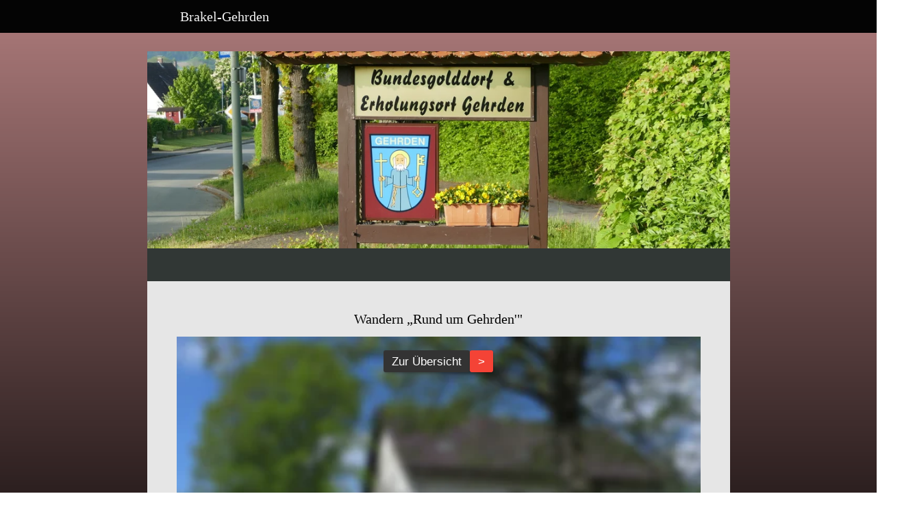

--- FILE ---
content_type: text/html
request_url: https://gehrden-brakel.de/2410196
body_size: 301129
content:
<!DOCTYPE html>
<html lang="de" class=" cw-server-render-desktop chayns--desktop release" prefix="og: http://ogp.me/ns#" translate="no">
    <head>
      <meta charset="UTF-8">
      <meta name="viewport" content="width=device-width, initial-scale=1.0, user-scalable=no, minimum-scale=1, maximum-scale=1" />
      <meta http-equiv="X-UA-Compatible" content="ie=edge">
      <meta name="theme-color" content="#040404" />

      <link rel="dns-prefetch" href="https://cube.tobit.cloud"/>
      <link rel="dns-prefetch" href="https://tsimg.cloud"/>
      <link rel="dns-prefetch" href="https://api.chayns-static.space"/>
      <link rel="dns-prefetch" href="https://tapp.chayns-static.space"/>
      
      <script type="application/ld+json">[{"@context":"https://schema.org","@type":"Organization","@id":"https://gehrden-brakel.de","url":"https://gehrden-brakel.de","logo":{"@type":"ImageObject","@id":"https://sub60.tobit.com/l/77893-05104?size=144","url":"https://sub60.tobit.com/l/77893-05104?size=144"}}]</script><meta property="og:url" content="https://gehrden-brakel.de/2410196"/><meta property="og:type" content="website"/><meta name="twitter:card" content="summary_large_image"/><meta name="description" content="- H01 | Brakel-Gehrden .color__dialogHeader{            color: #000000;        }        .header__description a{            color: #000000;"/><meta property="og:description" content="- H01 | Brakel-Gehrden .color__dialogHeader{            color: #000000;        }        .header__description a{            color: #000000;"/><meta property="og:title" content="Wandern „Rund um Gehrden&#x27;&quot; - H01 | Brakel-Gehrden"/><title>Wandern „Rund um Gehrden&#x27;&quot; - H01 | Brakel-Gehrden</title><meta property="og:image" content="https://tsimg.cloud/77893-05104/Ts2yE5mLOfx1FQY.jpeg"/><meta name="fb:app_id" content="472449496108149"/><meta name="title" content="Wandern „Rund um Gehrden&#x27;&quot; - H01 | Brakel-Gehrden"/><meta name="keywords" content="Wanderung,Gehrden,Dorf,Wandern,GEHRDEN,Gäste,Infos,Brakel,ItemSelectedBackgroundColor,Startseite"/>
      

      

      
      

        <link rel="icon" href="https://tsimg.cloud/77893-05104/profile_w144-h144.png" type="image/png">
      <link rel="apple-touch-icon" sizes="57x57" href="https://tsimg.cloud/77893-05104/profile_w57-h57.png" />
<link rel="apple-touch-icon" sizes="76x76" href="https://tsimg.cloud/77893-05104/profile_w76-h76.png" />
<link rel="apple-touch-icon" sizes="114x114" href="https://tsimg.cloud/77893-05104/profile_w114-h114.png" />
<link rel="apple-touch-icon" sizes="228x228" href="https://tsimg.cloud/77893-05104/profile_w228-h228.png" />
<link rel="icon" href="https://tsimg.cloud/77893-05104/profile_w48-h48.png" sizes="48x48" type="image/png">
<link rel="icon" href="https://tsimg.cloud/77893-05104/profile_w96-h96.png" sizes="96x96" type="image/png">
<link rel="icon" href="https://tsimg.cloud/77893-05104/profile_w128-h128.png" sizes="128x128" type="image/png">
<link rel="icon" href="https://tsimg.cloud/77893-05104/profile_w144-h144.png" sizes="144x144" type="image/png">
<link rel="icon" href="https://tsimg.cloud/77893-05104/profile_w192-h192.png" sizes="192x192" type="image/png">
      <link id="chaynsApiCss" rel="stylesheet" type="text/css" href="https://style.tobit.cloud/css/v4.2/?siteId=77893-05104">

      <link rel="stylesheet" href="https://chayns-res.tobit.com/API/v3.1/dialog/css/dialog.css" media="print" onload="this.media='all'">
     
      <link data-chunk="index.client" rel="stylesheet" href="/static/css/index.client.001afd41.im.css"><style data-styled="true" data-styled-version="6.1.18">.dVUiOE{color:var(--chayns-color--text);--chayns-color--100:#ffffff;--chayns-color-rgb--100:255,255,255;--chayns-color--101:#e6e6e6;--chayns-color-rgb--101:230,230,230;--chayns-color--102:#cccccc;--chayns-color-rgb--102:204,204,204;--chayns-color--103:#b3b3b3;--chayns-color-rgb--103:179,179,179;--chayns-color--104:#999999;--chayns-color-rgb--104:153,153,153;--chayns-color--105:#808080;--chayns-color-rgb--105:128,128,128;--chayns-color--106:#666666;--chayns-color-rgb--106:102,102,102;--chayns-color--107:#4d4d4d;--chayns-color-rgb--107:77,77,77;--chayns-color--108:#333333;--chayns-color-rgb--108:51,51,51;--chayns-color--109:#191919;--chayns-color-rgb--109:25,25,25;--chayns-color--200:#e4e4e4;--chayns-color-rgb--200:228,228,228;--chayns-color--201:#cdcdcd;--chayns-color-rgb--201:205,205,205;--chayns-color--202:#b6b6b6;--chayns-color-rgb--202:182,182,182;--chayns-color--203:#a0a0a0;--chayns-color-rgb--203:160,160,160;--chayns-color--204:#898989;--chayns-color-rgb--204:137,137,137;--chayns-color--205:#727272;--chayns-color-rgb--205:114,114,114;--chayns-color--206:#5b5b5b;--chayns-color-rgb--206:91,91,91;--chayns-color--207:#444444;--chayns-color-rgb--207:68,68,68;--chayns-color--208:#2e2e2e;--chayns-color-rgb--208:46,46,46;--chayns-color--209:#171717;--chayns-color-rgb--209:23,23,23;--chayns-color--300:#242424;--chayns-color-rgb--300:36,36,36;--chayns-color--301:#202020;--chayns-color-rgb--301:32,32,32;--chayns-color--302:#1d1d1d;--chayns-color-rgb--302:29,29,29;--chayns-color--303:#191919;--chayns-color-rgb--303:25,25,25;--chayns-color--304:#161616;--chayns-color-rgb--304:22,22,22;--chayns-color--305:#121212;--chayns-color-rgb--305:18,18,18;--chayns-color--306:#0e0e0e;--chayns-color-rgb--306:14,14,14;--chayns-color--307:#0b0b0b;--chayns-color-rgb--307:11,11,11;--chayns-color--308:#070707;--chayns-color-rgb--308:7,7,7;--chayns-color--309:#040404;--chayns-color-rgb--309:4,4,4;--chayns-color--400:#ffffff;--chayns-color-rgb--400:255,255,255;--chayns-color--401:#e6e6e6;--chayns-color-rgb--401:230,230,230;--chayns-color--402:#cccccc;--chayns-color-rgb--402:204,204,204;--chayns-color--403:#b3b3b3;--chayns-color-rgb--403:179,179,179;--chayns-color--404:#999999;--chayns-color-rgb--404:153,153,153;--chayns-color--405:#808080;--chayns-color-rgb--405:128,128,128;--chayns-color--406:#666666;--chayns-color-rgb--406:102,102,102;--chayns-color--407:#4d4d4d;--chayns-color-rgb--407:77,77,77;--chayns-color--408:#333333;--chayns-color-rgb--408:51,51,51;--chayns-color--409:#191919;--chayns-color-rgb--409:25,25,25;--chayns-color--000:#ffffff;--chayns-color-rgb--000:255,255,255;--chayns-color--001:#f7f7f7;--chayns-color-rgb--001:247,247,247;--chayns-color--002:#e6e6e6;--chayns-color-rgb--002:230,230,230;--chayns-color--003:#bfbfbf;--chayns-color-rgb--003:191,191,191;--chayns-color--004:#999999;--chayns-color-rgb--004:153,153,153;--chayns-color--005:#808080;--chayns-color-rgb--005:128,128,128;--chayns-color--006:#666666;--chayns-color-rgb--006:102,102,102;--chayns-color--007:#404040;--chayns-color-rgb--007:64,64,64;--chayns-color--008:#191919;--chayns-color-rgb--008:25,25,25;--chayns-color--009:#000000;--chayns-color-rgb--009:0,0,0;--chayns-color--secondary-100:#ffffff;--chayns-color-rgb--secondary-100:255,255,255;--chayns-color--secondary-101:#e6e6e6;--chayns-color-rgb--secondary-101:230,230,230;--chayns-color--secondary-102:#cccccc;--chayns-color-rgb--secondary-102:204,204,204;--chayns-color--secondary-103:#b3b3b3;--chayns-color-rgb--secondary-103:179,179,179;--chayns-color--secondary-104:#999999;--chayns-color-rgb--secondary-104:153,153,153;--chayns-color--secondary-105:#808080;--chayns-color-rgb--secondary-105:128,128,128;--chayns-color--secondary-106:#666666;--chayns-color-rgb--secondary-106:102,102,102;--chayns-color--secondary-107:#4d4d4d;--chayns-color-rgb--secondary-107:77,77,77;--chayns-color--secondary-108:#333333;--chayns-color-rgb--secondary-108:51,51,51;--chayns-color--secondary-109:#191919;--chayns-color-rgb--secondary-109:25,25,25;--chayns-color--secondary-200:#e4e4e4;--chayns-color-rgb--secondary-200:228,228,228;--chayns-color--secondary-201:#cdcdcd;--chayns-color-rgb--secondary-201:205,205,205;--chayns-color--secondary-202:#b6b6b6;--chayns-color-rgb--secondary-202:182,182,182;--chayns-color--secondary-203:#a0a0a0;--chayns-color-rgb--secondary-203:160,160,160;--chayns-color--secondary-204:#898989;--chayns-color-rgb--secondary-204:137,137,137;--chayns-color--secondary-205:#727272;--chayns-color-rgb--secondary-205:114,114,114;--chayns-color--secondary-206:#5b5b5b;--chayns-color-rgb--secondary-206:91,91,91;--chayns-color--secondary-207:#444444;--chayns-color-rgb--secondary-207:68,68,68;--chayns-color--secondary-208:#2e2e2e;--chayns-color-rgb--secondary-208:46,46,46;--chayns-color--secondary-209:#171717;--chayns-color-rgb--secondary-209:23,23,23;--chayns-color--secondary-300:#242424;--chayns-color-rgb--secondary-300:36,36,36;--chayns-color--secondary-301:#202020;--chayns-color-rgb--secondary-301:32,32,32;--chayns-color--secondary-302:#1d1d1d;--chayns-color-rgb--secondary-302:29,29,29;--chayns-color--secondary-303:#191919;--chayns-color-rgb--secondary-303:25,25,25;--chayns-color--secondary-304:#161616;--chayns-color-rgb--secondary-304:22,22,22;--chayns-color--secondary-305:#121212;--chayns-color-rgb--secondary-305:18,18,18;--chayns-color--secondary-306:#0e0e0e;--chayns-color-rgb--secondary-306:14,14,14;--chayns-color--secondary-307:#0b0b0b;--chayns-color-rgb--secondary-307:11,11,11;--chayns-color--secondary-308:#070707;--chayns-color-rgb--secondary-308:7,7,7;--chayns-color--secondary-309:#040404;--chayns-color-rgb--secondary-309:4,4,4;--chayns-color--secondary-400:#ffffff;--chayns-color-rgb--secondary-400:255,255,255;--chayns-color--secondary-401:#e6e6e6;--chayns-color-rgb--secondary-401:230,230,230;--chayns-color--secondary-402:#cccccc;--chayns-color-rgb--secondary-402:204,204,204;--chayns-color--secondary-403:#b3b3b3;--chayns-color-rgb--secondary-403:179,179,179;--chayns-color--secondary-404:#999999;--chayns-color-rgb--secondary-404:153,153,153;--chayns-color--secondary-405:#808080;--chayns-color-rgb--secondary-405:128,128,128;--chayns-color--secondary-406:#666666;--chayns-color-rgb--secondary-406:102,102,102;--chayns-color--secondary-407:#4d4d4d;--chayns-color-rgb--secondary-407:77,77,77;--chayns-color--secondary-408:#333333;--chayns-color-rgb--secondary-408:51,51,51;--chayns-color--secondary-409:#191919;--chayns-color-rgb--secondary-409:25,25,25;--chayns-color--primary:#000000;--chayns-color-rgb--primary:0,0,0;--chayns-color--secondary:#000000;--chayns-color-rgb--secondary:0,0,0;--chayns-color--headline:#000000;--chayns-color-rgb--headline:0,0,0;--chayns-color--headline-1:#000000;--chayns-color-rgb--headline-1:0,0,0;--chayns-color--headline-2:#000000;--chayns-color-rgb--headline-2:0,0,0;--chayns-color--headline-3:#000000;--chayns-color-rgb--headline-3:0,0,0;--chayns-color--headline-4:#000000;--chayns-color-rgb--headline-4:0,0,0;--chayns-color--headline-5:#000000;--chayns-color-rgb--headline-5:0,0,0;--chayns-color--text:#222222;--chayns-color-rgb--text:34,34,34;--chayns-color--footer:#808080;--chayns-color-rgb--footer:128,128,128;--chayns-color--cw-body-background:#e6e6e6;--chayns-color-rgb--cw-body-background:230,230,230;--chayns-color--red:#976464;--chayns-color-rgb--red:151,100,100;--chayns-color--green:#349044;--chayns-color-rgb--green:52,144,68;--chayns-color--wrong:#96060B;--chayns-color-rgb--wrong:150,6,11;--chayns-color--depend-on-brightness:#999999;--chayns-color-rgb--depend-on-brightness:153,153,153;--chayns-color--red-1:#5a0303;--chayns-color-rgb--red-1:90,3,3;--chayns-color--red-2:#96060b;--chayns-color-rgb--red-2:150,6,11;--chayns-color--red-3:#ca8181;--chayns-color-rgb--red-3:202,129,129;--chayns-color--red-4:#e9cccc;--chayns-color-rgb--red-4:233,204,204;--chayns-color--yellow-1:#9F5F00;--chayns-color-rgb--yellow-1:159,95,0;--chayns-color--yellow-2:#FF9800;--chayns-color-rgb--yellow-2:255,152,0;--chayns-color--yellow-3:#FFB74D;--chayns-color-rgb--yellow-3:255,183,77;--chayns-color--yellow-4:#FFF3E0;--chayns-color-rgb--yellow-4:255,243,224;--chayns-color--green-1:#074709;--chayns-color-rgb--green-1:7,71,9;--chayns-color--green-2:#0e7710;--chayns-color-rgb--green-2:14,119,16;--chayns-color--green-3:#85ba87;--chayns-color-rgb--green-3:133,186,135;--chayns-color--green-4:#cde3ce;--chayns-color-rgb--green-4:205,227,206;}/*!sc*/
data-styled.g49[id="sc-eRJQtA"]{content:"dVUiOE,"}/*!sc*/
.ellipsis{overflow:hidden;text-overflow:ellipsis;white-space:nowrap;}/*!sc*/
footer{font-size:0.85rem;color:#888;margin:10px 0 0;}/*!sc*/
footer a{color:#888;letter-spacing:-0.3px;}/*!sc*/
data-styled.g50[id="sc-global-vzyDb1"]{content:"sc-global-vzyDb1,"}/*!sc*/
.ckWcAT{position:relative;padding:0px;}/*!sc*/
.ckWcAT .color-scheme-provider :is(h1,.h1, h2, .h2, h3, .h3, h4, .h4, h5, .h5, h6, .h6):first-child{margin-top:0;}/*!sc*/
data-styled.g181[id="sc-tNJLU"]{content:"ckWcAT,"}/*!sc*/
*,*::before,*::after{box-sizing:border-box;}/*!sc*/
data-styled.g182[id="sc-global-bZiEUh1"]{content:"sc-global-bZiEUh1,"}/*!sc*/
</style>

    </head>
    <body>
      <script>
        if (!/messagePlugin|customtappiframe|^mobileView$|^$/i.test(window.name)) {
            window.name = "";
        }
      </script>
      

      <style data-styled="true" data-styled-version="6.1.17">.jWwwpk{color:var(--chayns-color--text);--chayns-color--100:#ffffff;--chayns-color-rgb--100:255,255,255;--chayns-color--101:#e6e6e6;--chayns-color-rgb--101:230,230,230;--chayns-color--102:#cccccc;--chayns-color-rgb--102:204,204,204;--chayns-color--103:#b3b3b3;--chayns-color-rgb--103:179,179,179;--chayns-color--104:#999999;--chayns-color-rgb--104:153,153,153;--chayns-color--105:#808080;--chayns-color-rgb--105:128,128,128;--chayns-color--106:#666666;--chayns-color-rgb--106:102,102,102;--chayns-color--107:#4d4d4d;--chayns-color-rgb--107:77,77,77;--chayns-color--108:#333333;--chayns-color-rgb--108:51,51,51;--chayns-color--109:#191919;--chayns-color-rgb--109:25,25,25;--chayns-color--200:#e4e4e4;--chayns-color-rgb--200:228,228,228;--chayns-color--201:#cdcdcd;--chayns-color-rgb--201:205,205,205;--chayns-color--202:#b6b6b6;--chayns-color-rgb--202:182,182,182;--chayns-color--203:#a0a0a0;--chayns-color-rgb--203:160,160,160;--chayns-color--204:#898989;--chayns-color-rgb--204:137,137,137;--chayns-color--205:#727272;--chayns-color-rgb--205:114,114,114;--chayns-color--206:#5b5b5b;--chayns-color-rgb--206:91,91,91;--chayns-color--207:#444444;--chayns-color-rgb--207:68,68,68;--chayns-color--208:#2e2e2e;--chayns-color-rgb--208:46,46,46;--chayns-color--209:#171717;--chayns-color-rgb--209:23,23,23;--chayns-color--300:#242424;--chayns-color-rgb--300:36,36,36;--chayns-color--301:#202020;--chayns-color-rgb--301:32,32,32;--chayns-color--302:#1d1d1d;--chayns-color-rgb--302:29,29,29;--chayns-color--303:#191919;--chayns-color-rgb--303:25,25,25;--chayns-color--304:#161616;--chayns-color-rgb--304:22,22,22;--chayns-color--305:#121212;--chayns-color-rgb--305:18,18,18;--chayns-color--306:#0e0e0e;--chayns-color-rgb--306:14,14,14;--chayns-color--307:#0b0b0b;--chayns-color-rgb--307:11,11,11;--chayns-color--308:#070707;--chayns-color-rgb--308:7,7,7;--chayns-color--309:#040404;--chayns-color-rgb--309:4,4,4;--chayns-color--400:#ffffff;--chayns-color-rgb--400:255,255,255;--chayns-color--401:#e6e6e6;--chayns-color-rgb--401:230,230,230;--chayns-color--402:#cccccc;--chayns-color-rgb--402:204,204,204;--chayns-color--403:#b3b3b3;--chayns-color-rgb--403:179,179,179;--chayns-color--404:#999999;--chayns-color-rgb--404:153,153,153;--chayns-color--405:#808080;--chayns-color-rgb--405:128,128,128;--chayns-color--406:#666666;--chayns-color-rgb--406:102,102,102;--chayns-color--407:#4d4d4d;--chayns-color-rgb--407:77,77,77;--chayns-color--408:#333333;--chayns-color-rgb--408:51,51,51;--chayns-color--409:#191919;--chayns-color-rgb--409:25,25,25;--chayns-color--000:#ffffff;--chayns-color-rgb--000:255,255,255;--chayns-color--001:#f7f7f7;--chayns-color-rgb--001:247,247,247;--chayns-color--002:#e6e6e6;--chayns-color-rgb--002:230,230,230;--chayns-color--003:#bfbfbf;--chayns-color-rgb--003:191,191,191;--chayns-color--004:#999999;--chayns-color-rgb--004:153,153,153;--chayns-color--005:#808080;--chayns-color-rgb--005:128,128,128;--chayns-color--006:#666666;--chayns-color-rgb--006:102,102,102;--chayns-color--007:#404040;--chayns-color-rgb--007:64,64,64;--chayns-color--008:#191919;--chayns-color-rgb--008:25,25,25;--chayns-color--009:#000000;--chayns-color-rgb--009:0,0,0;--chayns-color--secondary-100:#ffffff;--chayns-color-rgb--secondary-100:255,255,255;--chayns-color--secondary-101:#e6e6e6;--chayns-color-rgb--secondary-101:230,230,230;--chayns-color--secondary-102:#cccccc;--chayns-color-rgb--secondary-102:204,204,204;--chayns-color--secondary-103:#b3b3b3;--chayns-color-rgb--secondary-103:179,179,179;--chayns-color--secondary-104:#999999;--chayns-color-rgb--secondary-104:153,153,153;--chayns-color--secondary-105:#808080;--chayns-color-rgb--secondary-105:128,128,128;--chayns-color--secondary-106:#666666;--chayns-color-rgb--secondary-106:102,102,102;--chayns-color--secondary-107:#4d4d4d;--chayns-color-rgb--secondary-107:77,77,77;--chayns-color--secondary-108:#333333;--chayns-color-rgb--secondary-108:51,51,51;--chayns-color--secondary-109:#191919;--chayns-color-rgb--secondary-109:25,25,25;--chayns-color--secondary-200:#e4e4e4;--chayns-color-rgb--secondary-200:228,228,228;--chayns-color--secondary-201:#cdcdcd;--chayns-color-rgb--secondary-201:205,205,205;--chayns-color--secondary-202:#b6b6b6;--chayns-color-rgb--secondary-202:182,182,182;--chayns-color--secondary-203:#a0a0a0;--chayns-color-rgb--secondary-203:160,160,160;--chayns-color--secondary-204:#898989;--chayns-color-rgb--secondary-204:137,137,137;--chayns-color--secondary-205:#727272;--chayns-color-rgb--secondary-205:114,114,114;--chayns-color--secondary-206:#5b5b5b;--chayns-color-rgb--secondary-206:91,91,91;--chayns-color--secondary-207:#444444;--chayns-color-rgb--secondary-207:68,68,68;--chayns-color--secondary-208:#2e2e2e;--chayns-color-rgb--secondary-208:46,46,46;--chayns-color--secondary-209:#171717;--chayns-color-rgb--secondary-209:23,23,23;--chayns-color--secondary-300:#242424;--chayns-color-rgb--secondary-300:36,36,36;--chayns-color--secondary-301:#202020;--chayns-color-rgb--secondary-301:32,32,32;--chayns-color--secondary-302:#1d1d1d;--chayns-color-rgb--secondary-302:29,29,29;--chayns-color--secondary-303:#191919;--chayns-color-rgb--secondary-303:25,25,25;--chayns-color--secondary-304:#161616;--chayns-color-rgb--secondary-304:22,22,22;--chayns-color--secondary-305:#121212;--chayns-color-rgb--secondary-305:18,18,18;--chayns-color--secondary-306:#0e0e0e;--chayns-color-rgb--secondary-306:14,14,14;--chayns-color--secondary-307:#0b0b0b;--chayns-color-rgb--secondary-307:11,11,11;--chayns-color--secondary-308:#070707;--chayns-color-rgb--secondary-308:7,7,7;--chayns-color--secondary-309:#040404;--chayns-color-rgb--secondary-309:4,4,4;--chayns-color--secondary-400:#ffffff;--chayns-color-rgb--secondary-400:255,255,255;--chayns-color--secondary-401:#e6e6e6;--chayns-color-rgb--secondary-401:230,230,230;--chayns-color--secondary-402:#cccccc;--chayns-color-rgb--secondary-402:204,204,204;--chayns-color--secondary-403:#b3b3b3;--chayns-color-rgb--secondary-403:179,179,179;--chayns-color--secondary-404:#999999;--chayns-color-rgb--secondary-404:153,153,153;--chayns-color--secondary-405:#808080;--chayns-color-rgb--secondary-405:128,128,128;--chayns-color--secondary-406:#666666;--chayns-color-rgb--secondary-406:102,102,102;--chayns-color--secondary-407:#4d4d4d;--chayns-color-rgb--secondary-407:77,77,77;--chayns-color--secondary-408:#333333;--chayns-color-rgb--secondary-408:51,51,51;--chayns-color--secondary-409:#191919;--chayns-color-rgb--secondary-409:25,25,25;--chayns-color--primary:#000000;--chayns-color-rgb--primary:0,0,0;--chayns-color--secondary:#000000;--chayns-color-rgb--secondary:0,0,0;--chayns-color--headline:#000000;--chayns-color-rgb--headline:0,0,0;--chayns-color--headline-1:#000000;--chayns-color-rgb--headline-1:0,0,0;--chayns-color--headline-2:#000000;--chayns-color-rgb--headline-2:0,0,0;--chayns-color--headline-3:#000000;--chayns-color-rgb--headline-3:0,0,0;--chayns-color--headline-4:#000000;--chayns-color-rgb--headline-4:0,0,0;--chayns-color--headline-5:#000000;--chayns-color-rgb--headline-5:0,0,0;--chayns-color--text:#222222;--chayns-color-rgb--text:34,34,34;--chayns-color--footer:#808080;--chayns-color-rgb--footer:128,128,128;--chayns-color--cw-body-background:#e6e6e6;--chayns-color-rgb--cw-body-background:230,230,230;--chayns-color--red:#976464;--chayns-color-rgb--red:151,100,100;--chayns-color--green:#349044;--chayns-color-rgb--green:52,144,68;--chayns-color--wrong:#96060B;--chayns-color-rgb--wrong:150,6,11;--chayns-color--depend-on-brightness:#999999;--chayns-color-rgb--depend-on-brightness:153,153,153;--chayns-color--red-1:#5a0303;--chayns-color-rgb--red-1:90,3,3;--chayns-color--red-2:#96060b;--chayns-color-rgb--red-2:150,6,11;--chayns-color--red-3:#ca8181;--chayns-color-rgb--red-3:202,129,129;--chayns-color--red-4:#e9cccc;--chayns-color-rgb--red-4:233,204,204;--chayns-color--yellow-1:#9F5F00;--chayns-color-rgb--yellow-1:159,95,0;--chayns-color--yellow-2:#FF9800;--chayns-color-rgb--yellow-2:255,152,0;--chayns-color--yellow-3:#FFB74D;--chayns-color-rgb--yellow-3:255,183,77;--chayns-color--yellow-4:#FFF3E0;--chayns-color-rgb--yellow-4:255,243,224;--chayns-color--green-1:#074709;--chayns-color-rgb--green-1:7,71,9;--chayns-color--green-2:#0e7710;--chayns-color-rgb--green-2:14,119,16;--chayns-color--green-3:#85ba87;--chayns-color-rgb--green-3:133,186,135;--chayns-color--green-4:#cde3ce;--chayns-color-rgb--green-4:205,227,206;}/*!sc*/
.jWwwpk .color-scheme-provider :is(h1,.h1, h2, .h2, h3, .h3, h4, .h4, h5, .h5, h6, .h6):first-child{margin-top:0;}/*!sc*/
data-styled.g108[id="sc-icsLOd"]{content:"jWwwpk,"}/*!sc*/
.ellipsis{overflow:hidden;text-overflow:ellipsis;white-space:nowrap;}/*!sc*/
footer{font-size:0.85rem;color:#888;margin:10px 0 0;}/*!sc*/
footer a{color:#888;letter-spacing:-0.3px;}/*!sc*/
data-styled.g109[id="sc-global-vzyDb1"]{content:"sc-global-vzyDb1,"}/*!sc*/
.bTtuBR{width:100%;height:auto;aspect-ratio:4/3;transition:border-radius .3s ease;}/*!sc*/
data-styled.g305[id="sc-graoGd"]{content:"bTtuBR,"}/*!sc*/
.bfMSQJ{position:relative;display:inline-block;max-width:100%;width:100%;height:auto;aspect-ratio:4/3;}/*!sc*/
.bfMSQJ .sc-graoGd{position:absolute;}/*!sc*/
data-styled.g308[id="sc-bZzHiW"]{content:"bfMSQJ,"}/*!sc*/
.ellipsis{overflow:hidden;text-overflow:ellipsis;white-space:nowrap;}/*!sc*/
footer{font-size:0.85rem;color:#888;margin:10px 0 0;}/*!sc*/
footer a{color:#888;letter-spacing:-0.3px;}/*!sc*/
data-styled.g313[id="sc-global-vzyDb2"]{content:"sc-global-vzyDb2,"}/*!sc*/
</style><style data-styled="true" data-styled-version="6.1.17">.VXSOT{background-color:#f44336;}/*!sc*/
.VXSOT:hover{background-color:#f443367f!important;}/*!sc*/
data-styled.g4[id="Button-styles__StyledButton-eOrnmp"]{content:"ijFznK,VXSOT,"}/*!sc*/
.freIhw{display:flex;justify-content:center;flex-wrap:wrap;gap:10px;margin-bottom:15px;}/*!sc*/
.freIhw,.pagemaker__content>.freIhw:not(.accordion){margin-top:20px;}/*!sc*/
data-styled.g5[id="ButtonWrapper-styles__StyledButtonWrapper-ldaGpd"]{content:"freIhw,"}/*!sc*/
.ggKweX{width:100%;}/*!sc*/
.pagemaker__content>.ggKweX+.ggKweX{margin-top:0;}/*!sc*/
.pagemaker__content>.ggKweX+.text-element-wrapper{margin-top:0;}/*!sc*/
data-styled.g297[id="TextElementBeta-styles__StyledTextElementWrapper-euiOvQ"]{content:"ggKweX,"}/*!sc*/
.chayns-text-editor-v4--shared{box-sizing:border-box;display:block flow-root;width:100%;}/*!sc*/
.chayns-text-editor-v4--shared.chayns-text-editor-v4--single-line p,.chayns-text-editor-v4--shared.chayns-text-editor-v4--single-line h1,.chayns-text-editor-v4--shared.chayns-text-editor-v4--single-line h2,.chayns-text-editor-v4--shared.chayns-text-editor-v4--single-line h3,.chayns-text-editor-v4--shared.chayns-text-editor-v4--single-line h4,.chayns-text-editor-v4--shared.chayns-text-editor-v4--single-line footer{overflow:hidden;text-overflow:ellipsis;}/*!sc*/
.chayns-text-editor-v4--shared li>p{margin-top:0;margin-bottom:0;}/*!sc*/
.chayns-text-editor-v4--shared .text-editor-emoji{font-family:var(
                --chayns-text-editor--emoji-font-family,
                'inherit'
            );font-size:1.3em;line-height:0;}/*!sc*/
.chayns-text-editor-v4--shared a.blockMediaLink{pointer-events:none;}/*!sc*/
.chayns-text-editor-v4--shared a.blockMediaLink img{pointer-events:all;}/*!sc*/
.chayns-text-editor-v4--shared a.blockMediaLink video{pointer-events:all;}/*!sc*/
.chayns-text-editor-v4--shared .tableWrapper{display:table;width:100%;table-layout:fixed;}/*!sc*/
.chayns-text-editor-v4--shared table{border-collapse:collapse;margin:0;table-layout:fixed;max-width:100%;}/*!sc*/
.chayns-text-editor-v4--shared table td>*:first-child{margin-top:0;}/*!sc*/
.chayns-text-editor-v4--shared table td:last-child{margin-bottom:0;}/*!sc*/
.chayns-text-editor-v4--shared table colgroup{max-width:100%;}/*!sc*/
.chayns-text-editor-v4--shared table tr{height:fit-content;}/*!sc*/
.chayns-text-editor-v4--shared table td[functiontype]{padding:0;}/*!sc*/
.chayns-text-editor-v4--shared table td,.chayns-text-editor-v4--shared table th{border:1px solid #ddd;box-sizing:border-box;min-width:1em;padding:4px;position:relative;vertical-align:top;height:100%;}/*!sc*/
.chayns-text-editor-v4--shared table th{font-weight:bold;text-align:left;}/*!sc*/
.chayns-text-editor-v4--shared table .tableCellLink{display:block;width:100%;height:100%;border-bottom:none;padding:4px;}/*!sc*/
.chayns-text-editor-v4--shared .media-wrapper{display:block;line-height:0;position:relative;float:none;margin:5px auto;max-width:100%;clear:both;}/*!sc*/
.chayns-text-editor-v4--shared .media-wrapper--inline{display:inline;}/*!sc*/
.chayns-text-editor-v4--shared .media-wrapper--gallery{cursor:pointer;}/*!sc*/
.chayns-text-editor-v4--shared .media-wrapper--alignment-left{float:left;margin:6px 4% 6px 0;max-width:calc(
                        100% - 10px
                    );}/*!sc*/
.chayns-text-editor-v4--shared .media-wrapper--alignment-right{float:right;margin:6px 0 6px 4%;max-width:calc(
                        100% - 5px
                    );}/*!sc*/
.chayns-text-editor-v4--shared .media-wrapper--alignment-inline{margin:0px 0 0px 0;max-width:100%;display:inline-block;vertical-align:middle;}/*!sc*/
.chayns-text-editor-v4--shared .media-wrapper .media{max-width:100%;border-radius:0;object-fit:cover;}/*!sc*/
.chayns-text-editor-v4--shared .media-wrapper .media--circle{border-radius:50%;}/*!sc*/
.chayns-text-editor-v4--shared .media-wrapper .video-play-button{position:absolute;width:100%;height:100%;left:0;top:0;cursor:pointer;font-size:45px;color:rgb(241, 241, 241);display:flex;align-items:center;justify-content:center;filter:drop-shadow(2px 4px 6px rgba(0, 0, 0, 0.3));z-index:1;}/*!sc*/
.chayns-text-editor-v4--shared .horizontal-rule{width:80%;margin-left:auto;margin-right:auto;border-radius:0;box-sizing:border-box;clear:both;}/*!sc*/
.chayns-text-editor-v4--shared .horizontal-rule--full-width{width:100%;}/*!sc*/
.chayns-text-editor-v4--shared .horizontal-rule--solid{border-style:solid;border-top:none;}/*!sc*/
.chayns-text-editor-v4--shared .horizontal-rule--dashed{border-style:dashed;border-top:none;background-color:transparent;}/*!sc*/
.chayns-text-editor-v4--shared .horizontal-rule--dotted{border-style:dotted;border-top:none;background-color:transparent;}/*!sc*/
.chayns-text-editor-v4--shared .horizontal-rule--double{border-bottom-style:solid;border-top-style:solid;border-left-style:none;border-right-style:none;background-color:transparent;}/*!sc*/
.chayns-text-editor-v4--shared .horizontal-rule--gradient{border:none;}/*!sc*/
.chayns-text-editor-v4--user-mode{white-space:pre-wrap;}/*!sc*/
.chayns-text-editor-v4--user-mode.chayns-text-editor-v4--single-line{white-space:nowrap;}/*!sc*/
.accordion--open .accordion__head .chayns-text-editor-v4--single-line{white-space:pre-wrap;}/*!sc*/
.chayns-text-editor-v4--user-mode{word-wrap:break-word;}/*!sc*/
.chayns-text-editor-v4--user-mode p:empty:before,.chayns-text-editor-v4--user-mode h1:empty:before,.chayns-text-editor-v4--user-mode h2:empty:before,.chayns-text-editor-v4--user-mode h3:empty:before,.chayns-text-editor-v4--user-mode h4:empty:before,.chayns-text-editor-v4--user-mode footer:empty:before{content:' ';white-space:pre;}/*!sc*/
.chayns-text-editor-v4--user-mode .hideTableBorder td{border:none;}/*!sc*/
table .tableCellLink{cursor:pointer;}/*!sc*/
table .tableCellLink:hover{opacity:0.8;}/*!sc*/
data-styled.g300[id="sc-global-sBXeV1"]{content:"sc-global-sBXeV1,"}/*!sc*/
.pagemaker-css-boundary .input--border-design{background-color:var(--chayns-color--100);}/*!sc*/
.pagemaker-css-boundary .tapp{padding:0!important;}/*!sc*/
.pagemaker-css-boundary .accordion__head>.accordion__head__title{display:flex;align-items:center;}/*!sc*/
.pagemaker__content--usermode{display:flex;flex-wrap:wrap;align-items:center;flex-direction:column;margin:0!important;}/*!sc*/
.pagemaker__content--usermode .accordion__content{padding-bottom:0;}/*!sc*/
.pagemaker__content--usermode .accordion__content+.accordion{margin-top:9px;}/*!sc*/
.pagemaker__content--usermode .accordion__body>.accordion__content:last-child{margin-bottom:9px;}/*!sc*/
.pagemaker__content--usermode ul{padding-inline-start:40px!important;}/*!sc*/
.pagemaker__content--usermode .accordion__content{padding-bottom:0;}/*!sc*/
.pagemaker__content--usermode .accordion__content+.accordion{margin-top:9px;}/*!sc*/
.pagemaker__content--usermode .accordion__body>.accordion__content:last-child{margin-bottom:9px;}/*!sc*/
.pagemaker__content--usermode .Section-styles__StyledSection-fmVIWV.fullScreen+:not(.Section-styles__StyledSection-fmVIWV){margin-top:15px;}/*!sc*/
.pagemaker__content--usermode>*{width:100%;width:-webkit-fill-available;width:-moz-available;max-width:765px;margin-left:10px;margin-right:10px;}/*!sc*/
.pagemaker__content--usermode>*:not(.accordion){margin-top:8px;}/*!sc*/
.pagemaker__content--usermode>:first-child{margin-top:15px;}/*!sc*/
.pagemaker__content--usermode>:not(.Section-styles__StyledSection-fmVIWV.wideMode):last-child{margin-bottom:20px;}/*!sc*/
@media (orientation:landscape){.pagemaker__content--usermode .hide-landscape{display:none;}}/*!sc*/
@media (orientation:portrait){.pagemaker__content--usermode .hide-portrait{display:none;}}/*!sc*/
@media (min-width:851px){.pagemaker__content--usermode .Section-styles__StyledSection-fmVIWV.fullScreen+:not(.Section-styles__StyledSection-fmVIWV){margin-top:35px;}.pagemaker__content--usermode>*{margin-left:43px;margin-right:43px;}.pagemaker__content--usermode>:first-child{margin-top:35px;}.pagemaker__content--usermode>:not(.Section-styles__StyledSection-fmVIWV.wideMode):last-child{margin-bottom:30px;}}/*!sc*/
.pagemaker__content--usermode>.wideMode{max-width:100%;margin-left:0;margin-right:0;}/*!sc*/
data-styled.g310[id="sc-global-fMUzLw1"]{content:"sc-global-fMUzLw1,"}/*!sc*/
</style><div id="cw"><div class="sc-tNJLU ckWcAT page-provider"><div class="sc-eRJQtA dVUiOE color-scheme-provider"><div class="cw-background chayns__background-color--101" style="background-color:#ad7b7b"></div><div class="cw-default"><div style="min-height:calc(100vh - 115px)" class="cw-content"><div class="cw-header"><header class="cw-location-bar no-height"><div class="cw-location-bar-content docked wide"><div class="chayns__background-color--309 cw-location-bar-background" style="opacity:1;background-size:cover"></div><div class="cw-left" style="opacity:1"><div class="cw-location-logo-text notranslate h1" style="color:#f3f3f3">Brakel-Gehrden</div></div><div class="cw-right"><div class="search-input notranslate"><i class="react-chayns-icon fa fa-search search-input__icon react-chayns-icon--clickable" style="color:#fff"></i><div class="input--border-design search-input__input input--bottom-dynamic" style="color:#fff"><div class="input__input-wrapper"><input type="text" id="location-bar__search-input" required="" autoComplete="off" value=""/><label for="location-bar__search-input"><div class="space"></div><div class="ellipsis">Finden</div></label></div></div></div><div style="--chayns-color--text:#222222;--chayns-color--headline:#000000"><div class="language-wrapper"></div></div><div style="--chayns-color--text:#222222;--chayns-color--headline:#000000"><div class="context--menu-wrapper notranslate"><i style="color:#fff" class="react-chayns-icon ts-ellipsis_v"></i></div></div></div></div></header><div class="cw-location-bar-check-element"></div><div><div style="padding-top:33.87476459510358%" class="cw-cover"><div class="cw-cover-content" style="transform:translate3d(0, 0px, 0)"><div class="cw-slider"><picture class="cw-picture cw-parallax cw-parallax-prev"><source media="(min-width: 851px)" srcSet="https://tsimg.cloud/77893-05104/Ts2yE5mLOfx1FQY_w951-h322.jpeg"/><source media="(min-width: 751px)" srcSet="https://tsimg.cloud/77893-05104/Ts2yE5mLOfx1FQY_w851-h288.jpeg"/><source media="(min-width: 651px)" srcSet="https://tsimg.cloud/77893-05104/Ts2yE5mLOfx1FQY_w751-h254.jpeg"/><source media="(min-width: 551px)" srcSet="https://tsimg.cloud/77893-05104/Ts2yE5mLOfx1FQY_w651-h221.jpeg"/><source media="(min-width: 451px)" srcSet="https://tsimg.cloud/77893-05104/Ts2yE5mLOfx1FQY_w551-h187.jpeg"/><source media="(min-width: 351px)" srcSet="https://tsimg.cloud/77893-05104/Ts2yE5mLOfx1FQY_w451-h153.jpeg"/><img class="cw-img" src="https://tsimg.cloud/77893-05104/Ts2yE5mLOfx1FQY_w851-h288.jpeg" alt=""/></picture><picture class="cw-picture cw-parallax"><source media="(min-width: 851px)" srcSet="https://tsimg.cloud/77893-05104/Ts2yE5mLOfx1FQY_w951-h322.jpeg"/><source media="(min-width: 751px)" srcSet="https://tsimg.cloud/77893-05104/Ts2yE5mLOfx1FQY_w851-h288.jpeg"/><source media="(min-width: 651px)" srcSet="https://tsimg.cloud/77893-05104/Ts2yE5mLOfx1FQY_w751-h254.jpeg"/><source media="(min-width: 551px)" srcSet="https://tsimg.cloud/77893-05104/Ts2yE5mLOfx1FQY_w651-h221.jpeg"/><source media="(min-width: 451px)" srcSet="https://tsimg.cloud/77893-05104/Ts2yE5mLOfx1FQY_w551-h187.jpeg"/><source media="(min-width: 351px)" srcSet="https://tsimg.cloud/77893-05104/Ts2yE5mLOfx1FQY_w451-h153.jpeg"/><img class="cw-img" src="https://tsimg.cloud/77893-05104/Ts2yE5mLOfx1FQY_w851-h288.jpeg" alt=""/></picture><picture class="cw-picture cw-parallax cw-parallax-next"><source media="(min-width: 851px)" srcSet="https://tsimg.cloud/77893-05104/Ts2yE5mLOfx1FQY_w951-h322.jpeg"/><source media="(min-width: 751px)" srcSet="https://tsimg.cloud/77893-05104/Ts2yE5mLOfx1FQY_w851-h288.jpeg"/><source media="(min-width: 651px)" srcSet="https://tsimg.cloud/77893-05104/Ts2yE5mLOfx1FQY_w751-h254.jpeg"/><source media="(min-width: 551px)" srcSet="https://tsimg.cloud/77893-05104/Ts2yE5mLOfx1FQY_w651-h221.jpeg"/><source media="(min-width: 451px)" srcSet="https://tsimg.cloud/77893-05104/Ts2yE5mLOfx1FQY_w551-h187.jpeg"/><source media="(min-width: 351px)" srcSet="https://tsimg.cloud/77893-05104/Ts2yE5mLOfx1FQY_w451-h153.jpeg"/><img class="cw-img" src="https://tsimg.cloud/77893-05104/Ts2yE5mLOfx1FQY_w851-h288.jpeg" alt=""/></picture></div></div></div></div></div><div class="cw-body-wrapper"><div style="--chayns-color--100:#313735;--chayns-color-rgb--100:49, 55, 53;--chayns-color--202:#5e6261;--chayns-color-rgb--202:94, 98, 97;--chayns-color--text:#FFFFFF;--chayns-color-rgb--text:255, 255, 255;--chayns-color--headline:#FFFFFF;--chayns-color-rgb--headline:255, 255, 255;--chayns-color--primary:#FFFFFF;--chayns-color-rgb--primary:255, 255, 255;--ribbon-blur:undefinedpx" class=""><div class="cw-ribbon-menu no-height"><div class="cw-ribbon-menu-bar chayns__background-color--100"><div class="cw-ribbon-menu-content hidden"><div class="cw-nav-button" style="color:#fff"><span></span><span></span><span></span></div><div class="cw-ribbon-list"><a href="/aboutus" class="no-link-style chayns__color--202 cw-item"><div class="notranslate cw-link chayns__color--text">Startseite</div></a><div class="cw-popup-wrapper chayns__color--202"><div class="cw-link chayns__color--text"><span class="notranslate">Unser Dorf</span></div><div style="max-height:25px" class="cw-popup chayns__background-color--100"><a href="/tapp/485862" class="no-link-style chayns__color--202 cw-item"><img class="cw-icon" src="[data-uri]" alt="Tapp Seite Heimat-Verein icon"/><div class="notranslate cw-link chayns__color--text">Seite Heimat-Verein</div></a><a href="https://gehrden-pfarramt.chayns.site/" target="_blank" class="no-link-style chayns__color--202 cw-item"><i class="cw-icon chayns__color--headline fa fa-plus"></i><div class="notranslate cw-link chayns__color--text">Pfarramt Gehrden</div></a><a href="https://pr-brakel.de/" target="_blank" class="no-link-style chayns__color--202 cw-item"><i class="cw-icon chayns__color--headline fa fa-plus"></i><div class="notranslate cw-link chayns__color--text">Pastoraler Raum</div></a></div></div><div class="cw-popup-wrapper chayns__color--202"><div class="cw-link chayns__color--text"><span class="notranslate">Vereine</span></div><div style="max-height:25px" class="cw-popup chayns__background-color--100"><a href="/tapp/783602" class="no-link-style chayns__color--202 cw-item"><i class="cw-icon chayns__color--headline fa fa-plus"></i><div class="notranslate cw-link chayns__color--text">Heimatverein</div></a><a href="/https://sbg.chayns.site/" class="no-link-style chayns__color--202 cw-item"><img class="cw-icon" src="[data-uri]" alt="Tapp Schützenbruderschaft icon"/><div class="notranslate cw-link chayns__color--text">Schützenbruderschaft</div></a><a href="/suSGehrdenAltenheerse" class="no-link-style chayns__color--202 cw-item"><img class="cw-icon" src="[data-uri]" alt="Tapp SuS Gehrden/Altenheerse icon"/><div class="notranslate cw-link chayns__color--text">SuS Gehrden/Altenheerse</div></a><a href="/tennis-Club" class="no-link-style chayns__color--202 cw-item"><img class="cw-icon" src="[data-uri]" alt="Tapp Tennisclub icon"/><div class="notranslate cw-link chayns__color--text">Tennisclub</div></a><a href="/chor" class="no-link-style chayns__color--202 cw-item"><img class="cw-icon" src="[data-uri]" alt="Tapp Chor icon"/><div class="notranslate cw-link chayns__color--text">Chor</div></a><a href="/musikverein" class="no-link-style chayns__color--202 cw-item"><img class="cw-icon" src="[data-uri]" alt="Tapp Musikverein icon"/><div class="notranslate cw-link chayns__color--text">Musikverein</div></a><a href="/löschgruppe" class="no-link-style chayns__color--202 cw-item"><img class="cw-icon" src="[data-uri]" alt="Tapp Feuerwehr icon"/><div class="notranslate cw-link chayns__color--text">Feuerwehr</div></a><a href="/boule-treff" class="no-link-style chayns__color--202 cw-item"><img class="cw-icon" src="[data-uri]" alt="Tapp BOULE-TREFF icon"/><div class="notranslate cw-link chayns__color--text">BOULE-TREFF</div></a><a href="/karnevalsfreunde" class="no-link-style chayns__color--202 cw-item"><img class="cw-icon" src="[data-uri]" alt="Tapp Karnevalsfreunde icon"/><div class="notranslate cw-link chayns__color--text">Karnevalsfreunde</div></a><a href="/kFD" class="no-link-style chayns__color--202 cw-item"><img class="cw-icon" src="[data-uri]" alt="Tapp KFD icon"/><div class="notranslate cw-link chayns__color--text">KFD</div></a><a href="/kLJBGehrden" class="no-link-style chayns__color--202 cw-item"><i class="cw-icon chayns__color--headline fa fa-users"></i><div class="notranslate cw-link chayns__color--text">KLJB Gehrden</div></a><a href="/förderverein-kindergarten" class="no-link-style chayns__color--202 cw-item"><img class="cw-icon" src="[data-uri]" alt="Tapp Förderverein Kindergarten icon"/><div class="notranslate cw-link chayns__color--text">Förderverein Kindergarten</div></a><a href="/1833595" class="no-link-style chayns__color--202 cw-item"><img class="cw-icon" src="[data-uri]" alt="Tapp Caritas icon"/><div class="notranslate cw-link chayns__color--text">Caritas</div></a><a href="/kanichenzuchtverein" class="no-link-style chayns__color--202 cw-item"><img class="cw-icon" src="[data-uri]" alt="Tapp Kaninchenzuchtverein icon"/><div class="notranslate cw-link chayns__color--text">Kaninchenzuchtverein</div></a><a href="/angelverein" class="no-link-style chayns__color--202 cw-item"><img class="cw-icon" src="[data-uri]" alt="Tapp Angelverein icon"/><div class="notranslate cw-link chayns__color--text">Angelverein</div></a><a href="/egv" class="no-link-style chayns__color--202 cw-item"><i class="cw-icon chayns__color--headline fa fa-plus"></i><div class="notranslate cw-link chayns__color--text">EGV</div></a></div></div><a href="/ticker" class="no-link-style chayns__color--202 cw-item"><div class="notranslate cw-link chayns__color--text">Aktuelles</div></a><a href="/kirche-st-peter--paul" class="no-link-style chayns__color--202 cw-item"><div class="notranslate cw-link chayns__color--text">Gäste-Infos</div></a><a href="/events" class="no-link-style chayns__color--202 cw-item"><div class="notranslate cw-link chayns__color--text">Termine</div></a><a href="/kindergarteninGehrden" class="no-link-style chayns__color--202 cw-item"><div class="notranslate cw-link chayns__color--text">Kindertagesstätte Gehrden</div></a><div class="cw-popup-wrapper chayns__color--202"><div class="cw-link chayns__color--text"><span class="notranslate">Unser Dorf GEHRDEN</span></div><div style="max-height:25px" class="cw-popup chayns__background-color--100"><a href="/650194" class="no-link-style chayns__color--202 cw-item"><img class="cw-icon" src="[data-uri]" alt="Tapp Unser Dorf icon"/><div class="notranslate cw-link chayns__color--text">Unser Dorf</div></a></div></div><div class="cw-popup-wrapper chayns__color--202"><div class="cw-link chayns__color--text"><span class="notranslate">Intern</span></div><div style="max-height:25px" class="cw-popup chayns__background-color--100"><div class="accordion react-accordion chayns__color--text tappGroup"><div class="accordion__head"><div class="accordion__head__icon"><i class="react-chayns-icon ts-angle-right"></i></div><div class="accordion__head__title"><span class="notranslate">Wanderung 01</span></div></div><div class="accordion__body"></div></div><div class="accordion react-accordion chayns__color--text tappGroup"><div class="accordion__head"><div class="accordion__head__icon"><i class="react-chayns-icon ts-angle-right"></i></div><div class="accordion__head__title"><span class="notranslate">Wanderung 02</span></div></div><div class="accordion__body"></div></div><div class="accordion react-accordion chayns__color--text tappGroup"><div class="accordion__head"><div class="accordion__head__icon"><i class="react-chayns-icon ts-angle-right"></i></div><div class="accordion__head__title"><span class="notranslate">Wanderung 03</span></div></div><div class="accordion__body"></div></div><div class="accordion react-accordion chayns__color--text tappGroup"><div class="accordion__head"><div class="accordion__head__icon"><i class="react-chayns-icon ts-angle-right"></i></div><div class="accordion__head__title"><span class="notranslate">Wanderung 04</span></div></div><div class="accordion__body"></div></div><div class="accordion react-accordion chayns__color--text tappGroup"><div class="accordion__head"><div class="accordion__head__icon"><i class="react-chayns-icon ts-angle-right"></i></div><div class="accordion__head__title"><span class="notranslate">Wanderung 05</span></div></div><div class="accordion__body"></div></div><div class="accordion react-accordion chayns__color--text tappGroup"><div class="accordion__head"><div class="accordion__head__icon"><i class="react-chayns-icon ts-angle-right"></i></div><div class="accordion__head__title"><span class="notranslate">Wanderung 06</span></div></div><div class="accordion__body"></div></div><div class="accordion react-accordion chayns__color--text tappGroup accordion--open"><div class="accordion__head"><div class="accordion__head__icon"><i class="react-chayns-icon ts-angle-right"></i></div><div class="accordion__head__title"><span class="notranslate">Wanderung 07</span></div></div><div class="accordion__body"><div class="accordion__content"><a href="/s01" class="no-link-style chayns__color--202 cw-item add-padding-left"><i class="cw-icon chayns__color--headline fa fa-plus"></i><div class="notranslate cw-link chayns__color--text">s01</div></a><a href="/s02" class="no-link-style chayns__color--202 cw-item add-padding-left"><i class="cw-icon chayns__color--headline fa fa-plus"></i><div class="notranslate cw-link chayns__color--text">s02</div></a><a href="/s03" class="no-link-style chayns__color--202 cw-item add-padding-left"><i class="cw-icon chayns__color--headline fa fa-plus"></i><div class="notranslate cw-link chayns__color--text">s03</div></a><a href="/s04" class="no-link-style chayns__color--202 cw-item add-padding-left"><i class="cw-icon chayns__color--headline fa fa-plus"></i><div class="notranslate cw-link chayns__color--text">s04</div></a><a href="/s05" class="no-link-style chayns__color--202 cw-item add-padding-left"><i class="cw-icon chayns__color--headline fa fa-plus"></i><div class="notranslate cw-link chayns__color--text">s05</div></a><a href="/s06" class="no-link-style chayns__color--202 cw-item add-padding-left"><i class="cw-icon chayns__color--headline fa fa-plus"></i><div class="notranslate cw-link chayns__color--text">s06</div></a><a href="/2410196" class="no-link-style chayns__color--202 cw-item selected add-padding-left"><i class="cw-icon chayns__color--headline fa fa-plus"></i><div class="notranslate cw-link chayns__color--text">H01</div></a><a href="/2410197" class="no-link-style chayns__color--202 cw-item add-padding-left"><i class="cw-icon chayns__color--headline fa fa-plus"></i><div class="notranslate cw-link chayns__color--text">H02</div></a><a href="/2410198" class="no-link-style chayns__color--202 cw-item add-padding-left"><i class="cw-icon chayns__color--headline fa fa-plus"></i><div class="notranslate cw-link chayns__color--text">H03</div></a><a href="/2410199" class="no-link-style chayns__color--202 cw-item add-padding-left"><i class="cw-icon chayns__color--headline fa fa-plus"></i><div class="notranslate cw-link chayns__color--text">H04</div></a><a href="/h04a" class="no-link-style chayns__color--202 cw-item add-padding-left"><i class="cw-icon chayns__color--headline fa fa-plus"></i><div class="notranslate cw-link chayns__color--text">H05</div></a><a href="/2410218" class="no-link-style chayns__color--202 cw-item add-padding-left"><i class="cw-icon chayns__color--headline fa fa-plus"></i><div class="notranslate cw-link chayns__color--text">H06</div></a><a href="/2410200" class="no-link-style chayns__color--202 cw-item add-padding-left"><i class="cw-icon chayns__color--headline fa fa-plus"></i><div class="notranslate cw-link chayns__color--text">H07</div></a><a href="/h05a" class="no-link-style chayns__color--202 cw-item add-padding-left"><i class="cw-icon chayns__color--headline fa fa-plus"></i><div class="notranslate cw-link chayns__color--text">H08</div></a><a href="/h8a" class="no-link-style chayns__color--202 cw-item add-padding-left"><i class="cw-icon chayns__color--headline fa fa-plus"></i><div class="notranslate cw-link chayns__color--text">H08a</div></a><a href="/h05b" class="no-link-style chayns__color--202 cw-item add-padding-left"><i class="cw-icon chayns__color--headline fa fa-plus"></i><div class="notranslate cw-link chayns__color--text">H09</div></a><a href="/05c" class="no-link-style chayns__color--202 cw-item add-padding-left"><i class="cw-icon chayns__color--headline fa fa-plus"></i><div class="notranslate cw-link chayns__color--text">H10</div></a><a href="/2410201" class="no-link-style chayns__color--202 cw-item add-padding-left"><i class="cw-icon chayns__color--headline fa fa-plus"></i><div class="notranslate cw-link chayns__color--text">H11</div></a><a href="/h12" class="no-link-style chayns__color--202 cw-item add-padding-left"><i class="cw-icon chayns__color--headline fa fa-plus"></i><div class="notranslate cw-link chayns__color--text">H12</div></a><a href="/h13" class="no-link-style chayns__color--202 cw-item add-padding-left"><i class="cw-icon chayns__color--headline fa fa-plus"></i><div class="notranslate cw-link chayns__color--text">H13</div></a><a href="/h14" class="no-link-style chayns__color--202 cw-item add-padding-left"><i class="cw-icon chayns__color--headline fa fa-plus"></i><div class="notranslate cw-link chayns__color--text">H14</div></a></div></div></div><div class="accordion react-accordion chayns__color--text tappGroup"><div class="accordion__head"><div class="accordion__head__icon"><i class="react-chayns-icon ts-angle-right"></i></div><div class="accordion__head__title"><span class="notranslate">Wanderung 08</span></div></div><div class="accordion__body"></div></div><div class="accordion react-accordion chayns__color--text tappGroup"><div class="accordion__head"><div class="accordion__head__icon"><i class="react-chayns-icon ts-angle-right"></i></div><div class="accordion__head__title"><span class="notranslate">Wanderung 09</span></div></div><div class="accordion__body"></div></div></div></div><div class="cw-popup-wrapper chayns__color--202 hidden"><div class="cw-link chayns__color--text"><span class="notranslate">Mehr...</span></div><div style="max-height:25px" class="cw-popup chayns__background-color--100"></div></div></div></div><div class="cw-absolute-navigation-wrapper"><div style="--chayns-color--100:#313735;--chayns-color-rgb--100:49, 55, 53;--chayns-color--102:#313735;--chayns-color-rgb--102:49, 55, 53;--chayns-color--202:#434746;--chayns-color-rgb--202:67, 71, 70;--chayns-color--text:#FFFFFF;--chayns-color-rgb--text:255, 255, 255;--header-bar-opacity:1;--navigation-opacity:1;--navigation-blur:0px;--body-background-opacity:1;pointer-events:initial"></div></div></div></div></div><div class="cw-body" style="padding-top:48px"><div class="cw-body-background"><div style="opacity:1" class="cw-color cw-body-background-color"></div><div class="cw-gradient" style="background:linear-gradient(rgba(0,0,0,0) 0%,rgba(0, 0, 0, 0.75) 100%)"></div></div><div class="cw-main-wrapper"><main class="cw-tapp" style="min-height:100vh"><div class="cw-fade-tapp cw-tapp-exclusive" style="opacity:1"><div class="cw-module-federation-tapp" name="TappIFrame_77893-05104_739418_undefined_undefined" data-cw-tapp-id="739418" data-cw-site-id="77893-05104"><div class="module-css"></div><!--$--><div><!--$--><!--$--><!--$--><div class="pagemaker-tapp-user pagemaker-css-boundary notranslate" data-pagemaker-session-id="a106907c-f450-4e28-99d6-e2cef7fc490f"><div class="tapp" style="--default-font-size:var(--font-size);--topBarHeight:96px;--top-bottom-bar-height:96px;--initial-top-bottom-bar-height:96px"><div class="pagemaker__content pagemaker__content--usermode"><div class="TextElementBeta-styles__StyledTextElementWrapper-euiOvQ ggKweX"><div class="sc-icsLOd jWwwpk color-scheme-provider" style="--chayns-text-editor-active-button-color:#71b4ef;--chayns-text-editor-active-button-color-rgb:113, 180, 239;--chayns-text-editor-button-icon-color:#333333;--chayns-text-editor-button-icon-color-rgb:51, 51, 51;--chayns-text-editor--emoji-font-family:&quot;Noto Color Emoji&quot;"><!--$--><!--$--><!--$--><span class="notranslate chayns-text-editor-v4--user-mode chayns-text-editor-v4--shared" style="opacity:1;transition:opacity 0.5s ease"><h1 style="text-align:center"><span style="font-size:20px" class="chayns__font-size--20px">Wandern „Rund um Gehrden&#x27;&quot;</span></h1></span><!--/$--><!--/$--><!--/$--></div></div><div class="TextElementBeta-styles__StyledTextElementWrapper-euiOvQ ggKweX"><div class="sc-icsLOd jWwwpk color-scheme-provider" style="--chayns-text-editor-active-button-color:#71b4ef;--chayns-text-editor-active-button-color-rgb:113, 180, 239;--chayns-text-editor-button-icon-color:#333333;--chayns-text-editor-button-icon-color-rgb:51, 51, 51;--chayns-text-editor--emoji-font-family:&quot;Noto Color Emoji&quot;"><!--$--><!--$--><!--$--><span class="notranslate chayns-text-editor-v4--user-mode chayns-text-editor-v4--shared" style="opacity:1;transition:opacity 0.5s ease"><div style="width:100%;height:fit-content;line-height:0;position:relative;margin-bottom:0px;margin-top:0px" class="media-wrapper media-wrapper--gallery"><span class="sc-bZzHiW bfMSQJ"><img src="https://tsimg.cloud/77893-05104/2f9e72bb79109ffdd1b776e965d3f7d5e848e676_w500-b3.jpg" class="sc-graoGd bTtuBR media"/></span></div></span><!--/$--><!--/$--><!--/$--></div></div><div class="ButtonWrapper-styles__StyledButtonWrapper-ldaGpd freIhw"><button type="button" class="Button-styles__StyledButton-eOrnmp ijFznK button">Zur Übersicht</button><button type="button" class="Button-styles__StyledButton-eOrnmp VXSOT button">&gt;</button></div></div></div></div><!--/$--><!--/$--><!--/$--></div><!--/$--></div></div></main></div></div></div><div class="cw-shadow-transition"></div></div></div><div class="bottom-bar-placeholder"></div><div data-portal-tappid="739418" data-portal-siteid="77893-05104"></div><div></div></div></div></div><script id="__INITIAL_DATA_pagemaker/textstrings__" type="application/json">{"language":"de","libraries":["pagemaker_v2_shared"],"data":{"de":{"pagemaker_v2_shared":{"txt_pagemaker_v2_shared_events_startTime":"Ab ##hour## Uhr","txt_pagemaker_v2_shared_uacGroups_add_error_unknown":"Beim Hinzufügen zur Gruppe ist ein Fehler aufgetreten.","txt_pagemaker_v2_shared_uacGroups_add_error_groupNotFound":"Die Gruppe konnte nicht gefunden werden.","txt_pagemaker_v2_shared_intercom_sendMessage_success":"Deine Nachricht wurde verschickt.","txt_pagemaker_v2_shared_daytimeText_morning":"Guten Morgen","txt_pagemaker_v2_shared_daytimeText_day":"Guten Tag","txt_pagemaker_v2_shared_daytimeText_evening":"Guten Abend","txt_pagemaker_v2_shared_uacGroups_add_error_alreadyInvitedToPayedGroup":"Eine Einladung zur Teilnahme an dieser Gruppe wurde Dir bereits gesendet.","txt_pagemaker_v2_shared_events_noEvents":"Es gibt keine Events","txt_pagemaker_v2_shared_intercom_buttonPlaceholder":"Absenden","txt_pagemaker_v2_shared_intercom_messagePlaceholder":"Nachricht","txt_pagemaker_v2_shared_news_filter_last7Days":"Letzte 7 Tage","txt_pagemaker_v2_shared_news_filter_last14Days":"Letzte 14 Tage","txt_pagemaker_v2_shared_news_filter_last24Hours":"Letzte 24 Stunden","txt_pagemaker_v2_shared_news_filter_lastMonth":"Letzter Monat","txt_pagemaker_v2_shared_news_noSearchResults":"Für die aktuelle Suche konnten keine News gefunden werden.","txt_pagemaker_v2_shared_uacGroups_add_success":"Du wurdest erfolgreich zur Gruppe hinzugefügt.","txt_pagemaker_v2_shared_uacGroups_add_successPayed":"Deine Antrag wurde erfolgreich gestellt. Eine Einladung wurde über Intercom an Dich gesendet.","txt_pagemaker_v2_shared_news_filter_button_label":"Alle","txt_pagemaker_v2_shared_news_filter_customized":"Benutzerdefiniert","txt_pagemaker_v2_shared_news_input_placeholder":"Finden","txt_pagemaker_v2_shared_badWorkaroundHeight":"715px","txt_pagemaker_v2_shared_uacGroups_subscriptionInterval_day":"Tag","txt_pagemaker_v2_shared_uacGroups_subscriptionInterval_days":"##days## Tage","txt_pagemaker_v2_shared_uacGroups_subscriptionInterval_week":"Woche","txt_pagemaker_v2_shared_uacGroups_subscriptionInterval_month":"Monat","txt_pagemaker_v2_shared_uacGroups_subscriptionInterval_year":"Jahr","txt_pagemaker_v2_shared_uacGroups_add_confirm_text":"Möchtest Du der Gruppe [b]##group##[/b] beitreten? Die Mitgliedschaft kostet Dich ##price##.","txt_pagemaker_v2_shared_uacGroups_add_confirm_admissionFee":"einmalig ##price##","txt_pagemaker_v2_shared_uacGroups_add_confirm_intervalDelimiter":"und danach","txt_pagemaker_v2_shared_uacGroups_add_confirm_subscriptionPrice":"##price## pro ##interval##","txt_pagemaker_v2_shared_uacGroups_add_confirm_button_accept":"Beitreten (kostenpfl.)","txt_pagemaker_v2_shared_uacGroups_add_confirm_pending":"Deine Anfrage auf Mitgliedschaft wurde abgeschickt und wird nun geprüft.","txt_pagemaker_v2_shared_uacGroups_membershipRequestPending":"Anfrage gesendet","txt_pagemaker_v2_shared_uacGroups_membershipInvitationPending":"offene Einladung"}}},"unsupportedLanguages":[]}</script><script id="__INITIAL_DATA_chayns-text-editor/textstrings__" type="application/json">{"language":"de","libraries":["TextEditorV4"],"data":{"de":{"TextEditorV4":{"txt_textEditorV4_toolbar_main_item_bold":"Fett","txt_textEditorV4_dialog_cancel":"Abbrechen","txt_textEditorV4_toolbar_shared_item_back":"Zurück","txt_textEditorV4_toolbar_main_item_formatting":"Formatierung","txt_textEditorV4_toolbar_main_item_italic":"Kursiv","txt_textEditorV4_toolbar_main_item_underline":"Unterstrichen","txt_textEditorV4_toolbar_main_item_strikeThrough":"Durchgestrichen","txt_textEditorV4_toolbar_main_item_superscript":"Hochgestellt","txt_textEditorV4_toolbar_main_item_subscript":"Tiefgestellt","txt_textEditorV4_toolbar_main_item_textColor":"Textfarbe","txt_textEditorV4_toolbar_main_item_highlightColor":"Hervorhebungsfarbe","txt_textEditorV4_toolbar_main_item_fontSize":"Schriftgröße","txt_textEditorV4_toolbar_main_item_removeTextFormatting":"Textformatierung entfernen","txt_textEditorV4_toolbar_main_item_noAutoTranslate":"Nicht automatisch übersetzen","txt_textEditorV4_toolbar_main_item_lineHeight":"Zeilenhöhe","txt_textEditorV4_toolbar_main_item_textAlignment":"Textausrichtung","txt_textEditorV4_toolbar_main_item_list":"Liste","txt_textEditorV4_toolbar_main_item_indent":"Einrücken","txt_textEditorV4_toolbar_main_item_outdent":"Ausrücken","txt_textEditorV4_toolbar_main_item_link":"Link","txt_textEditorV4_toolbar_main_item_image":"Bild","txt_textEditorV4_toolbar_main_item_video":"Video","txt_textEditorV4_toolbar_main_item_table":"Tabelle","txt_textEditorV4_toolbar_main_item_horizontalRule":"Horizontale Linie","txt_textEditorV4_toolbar_main_item_textVariable":"Textvariable","txt_textEditorV4_toolbar_main_item_emoji":"Emoji","txt_textEditorV4_toolbar_main_item_fontawesomeIcon":"Zeichen","txt_textEditorV4_toolbar_main_item_undo":"Rückgängig","txt_textEditorV4_toolbar_main_item_redo":"Wiederholen","txt_textEditorV4_toolbar_main_dropdownList_formatting_paragraph":"Normal","txt_textEditorV4_toolbar_main_dropdownList_formatting_heading1":"Überschrift 1","txt_textEditorV4_toolbar_main_dropdownList_formatting_heading2":"Überschrift 2","txt_textEditorV4_toolbar_main_dropdownList_formatting_heading3":"Überschrift 3","txt_textEditorV4_toolbar_main_dropdownList_formatting_heading4":"Überschrift 4","txt_textEditorV4_toolbar_main_dropdownList_formatting_footer":"Fußzeile","txt_textEditorV4_toolbar_main_dropdownList_textAlignment_left":"Links","txt_textEditorV4_toolbar_main_dropdownList_textAlignment_center":"Zentriert","txt_textEditorV4_toolbar_main_dropdownList_textAlignment_right":"Rechts","txt_textEditorV4_toolbar_main_dropdownList_textAlignment_justify":"Blocksatz","txt_textEditorV4_toolbar_main_dropdownList_list_unorderedList":"Ungeordnete Liste","txt_textEditorV4_toolbar_main_dropdownList_list_orderedList":"Geordnete Liste","txt_textEditorV4_toolbar_main_dropdownList_list_decimal":"Zahlen","txt_textEditorV4_toolbar_main_dropdownList_list_lowerAlpha":"Kleinbuchstaben","txt_textEditorV4_toolbar_main_dropdownList_list_upperAlpha":"Großbuchstaben","txt_textEditorV4_toolbar_main_dropdownList_list_lowerRoman":"Römisch (klein)","txt_textEditorV4_toolbar_main_dropdownList_list_upperRoman":"Römisch (groß)","txt_textEditorV4_toolbar_main_dropdownList_list_lowerGreek":"Griechisch (klein)","txt_textEditorV4_toolbar_main_dropdownList_list_disc":"Punkt","txt_textEditorV4_toolbar_main_dropdownList_list_circle":"Kreis","txt_textEditorV4_toolbar_main_dropdownList_list_square":"Quadrat","txt_textEditorV4_toolbar_main_dropdownList_shared_default":"Standard","txt_textEditorV4_toolbar_main_misc_resetColorToDefault":"Zurücksetzen","txt_textEditorV4_toolbar_horizontalRule_item_editHorizontalRule":"Horizontale Linie bearbeiten","txt_textEditorV4_toolbar_horizontalRule_item_removeHorizontalRule":"Horizontale Linie entfernen","txt_textEditorV4_toolbar_horizontalRule_label":"Horizontale Linie","txt_textEditorV4_toolbar_image_item_swapImage":"Bild austauschen","txt_textEditorV4_toolbar_image_item_editImage":"Bild bearbeiten","txt_textEditorV4_toolbar_image_item_customImageSize":"Benutzerdefinierte Bildgröße","txt_textEditorV4_toolbar_image_item_originalImageSize":"Originale Bildgröße","txt_textEditorV4_toolbar_image_item_useGalleryMode":"Galeriemodus verwenden","txt_textEditorV4_toolbar_image_item_altText":"Alternativtext","txt_textEditorV4_toolbar_image_item_deleteImage":"Bild entfernen","txt_textEditorV4_toolbar_image_item_alignment":"Bildausrichtung","txt_textEditorV4_toolbar_image_label":"Bild","txt_textEditorV4_toolbar_link_item_editLink":"Link bearbeiten","txt_textEditorV4_toolbar_link_item_removeLink":"Link entfernen","txt_textEditorV4_toolbar_link_label":"Link","txt_textEditorV4_toolbar_link_misc_page":"Page","txt_textEditorV4_toolbar_link_misc_url":"URL","txt_textEditorV4_toolbar_link_misc_protocol":"Protokoll","txt_textEditorV4_toolbar_link_misc_choosePage":"Page auswählen","txt_textEditorV4_toolbar_media_dropdownList_alignment_left":"Links","txt_textEditorV4_toolbar_media_dropdownList_alignment_center":"Zentriert","txt_textEditorV4_toolbar_media_dropdownList_alignment_right":"Rechts","txt_textEditorV4_toolbar_media_misc_widthWithInput":"Breite","txt_textEditorV4_toolbar_media_misc_widthWithoutInput":"Breite (Originalgröße)","txt_textEditorV4_toolbar_media_misc_widthUnit":"Breiteneinheit","txt_textEditorV4_toolbar_media_misc_altText":"Alternativtext","txt_textEditorV4_toolbar_table_item_editTable":"Tabelle bearbeiten","txt_textEditorV4_toolbar_table_item_removeTable":"Tabelle entfernen","txt_textEditorV4_toolbar_table_item_addRowAbove":"Zeile oberhalb hinzufügen","txt_textEditorV4_toolbar_table_item_addRowBelow":"Zeile unterhalb hinzufügen","txt_textEditorV4_toolbar_table_item_addColumnLeft":"Spalte links hinzufügen","txt_textEditorV4_toolbar_table_item_addColumnRight":"Spalte rechts hinzufügen","txt_textEditorV4_toolbar_table_item_removeRow":"Zeile entfernen","txt_textEditorV4_toolbar_table_item_removeColumn":"Spalte entfernen","txt_textEditorV4_toolbar_table_item_mergeCells":"Zellen verbinden","txt_textEditorV4_toolbar_table_item_splitCell":"Zelle teilen","txt_textEditorV4_toolbar_table_label":"Tabelle","txt_textEditorV4_toolbar_table_rowLabel":"Zeile","txt_textEditorV4_toolbar_table_columnLabel":"Spalte","txt_textEditorV4_toolbar_table_cellLabel":"Zelle","txt_textEditorV4_toolbar_textVariable_item_editTextVariable":"Textvariable bearbeiten","txt_textEditorV4_toolbar_textVariable_item_removeTextVariable":"Textvariable entfernen","txt_textEditorV4_toolbar_textVariable_label":"Textvariable","txt_textEditorV4_toolbar_video_item_swapVideo":"Video austauschen","txt_textEditorV4_toolbar_video_item_editVideo":"Video bearbeiten","txt_textEditorV4_toolbar_video_item_removeVideo":"Video entfernen","txt_textEditorV4_toolbar_video_item_alignment":"Videoausrichtung","txt_textEditorV4_toolbar_video_item_customVideoSize":"Benutzerdefinierte Videogröße","txt_textEditorV4_toolbar_video_item_originalVideoSize":"Originale Videogröße","txt_textEditorV4_toolbar_video_item_autoLoopVideo":"Video automatisch wiederholen","txt_textEditorV4_toolbar_video_item_autoplayVideo":"Video automatisch abspielen","txt_textEditorV4_toolbar_video_item_autoMuteVideo":"Video automatisch stummschalten","txt_textEditorV4_toolbar_video_item_showVideoControls":"Video-Steuerung anzeigen","txt_textEditorV4_toolbar_video_item_useGalleryMode":"Galeriemodus verwenden","txt_textEditorV4_toolbar_video_label":"Video","txt_textEditorV4_toolbar_video_dialog_muteVideoBecauseOfAutoplay":"Webbrowser spielen nur stummgeschaltete Videos automatisch ab. Das Video wird deshalb automatisch stummgeschaltet.","txt_textEditorV4_toolbar_video_dialog_disableAutoplayBecauseOfUnmute":"Webbrowser spielen nur stummgeschaltete Videos automatisch ab. Das automatische Abspielen wird deshalb deaktiviert.","txt_textEditorV4_toolbar_video_dialog_uploadError":"Beim Hochladen des Videos ist ein Fehler aufgetreten.","txt_textEditorV4_toolbar_video_dialog_uploadingVideo":"Video wird hochgeladen","txt_textEditorV4_toolbar_table_item_cellBackgroundColor":"Zellenhintergrundfarbe","txt_textEditorV4_dialog_cantInsertExternalVideos":"Das Einfügen von externen Videos wird nicht unterstützt. Versuche den Inhalt ohne das Video einzufügen.","txt_textEditorV4_dialog_externalImageUploadFailed":"Das Hochladen von externen Bildern ist fehlgeschlagen.","txt_textEditorV4_waitCursor_uploadingExternalImages":"Bilder werden hochgeladen","txt_textEditorV4_dialog_insert":"Einfügen","txt_textEditorV4_toolbar_table_dialog_rows":"Zeilen","txt_textEditorV4_toolbar_table_dialog_columns":"Spalten","txt_textEditorV4_dialog_save":"Speichern","txt_textEditorV4_toolbar_horizontalRule_dialog_thicknessPlaceholder":"Stärke (px)","txt_textEditorV4_toolbar_horizontalRule_dialog_useFullWidth":"Volle Breite","txt_textEditorV4_toolbar_horizontalRule_dialog_solid":"Durchgezogen","txt_textEditorV4_toolbar_horizontalRule_dialog_dashed":"Gestrichelt","txt_textEditorV4_toolbar_horizontalRule_dialog_dotted":"Gepunktet","txt_textEditorV4_toolbar_horizontalRule_dialog_double":"Doppelt","txt_textEditorV4_toolbar_horizontalRule_dialog_gradientVerticalUniform":"Vertikaler Verlauf (einfarbig)","txt_textEditorV4_toolbar_horizontalRule_dialog_gradientVerticalUnequal":"Vertikaler Verlauf (abgerundet)","txt_textEditorV4_toolbar_horizontalRule_dialog_gradientHorizontal":"Horizontaler Verlauf","txt_textEditorV4_misc_editorPlaceholder":"Hier klicken, um Text zu bearbeiten.","txt_textEditorV4_toolbar_textVariable_item_start":"Start","txt_textEditorV4_toolbar_textVariable_item_end":"Ende","txt_textEditorV4_toolbar_textVariable_item_duration":"Dauer (Sekunden)","txt_textEditorV4_toolbar_textVariable_item_delay":"Verzögerung (Sekunden)","txt_textEditorV4_toolbar_textVariable_item_name":"Vorname","txt_textEditorV4_toolbar_textVariable_item_surname":"Nachname","txt_textEditorV4_toolbar_textVariable_item_nameAfterComma":"Vorname nach Komma","txt_textEditorV4_toolbar_textVariable_item_salutation":"Anrede","txt_textEditorV4_toolbar_textVariable_item_salutationAfterComma":"Anrede nach Komma","txt_textEditorV4_toolbar_textVariable_item_greeting":"Gruß","txt_textEditorV4_toolbar_textVariable_item_counter":"Zähler","txt_textEditorV4_misc_textVariables":"Textvariablen","txt_textEditorV4_misc_noResult":"Kein Ergebnis","txt_textEditorV4_misc_greetingMorning":"Guten Morgen","txt_textEditorV4_misc_greetingHello":"Hallo","txt_textEditorV4_misc_greetingEvening":"Guten Abend","txt_textEditorV4_toolbar_link_misc_choseFile":"Datei auswählen","txt_textEditorV4_toolbar_link_misc_unknownFileName":"Unbekannte Datei","txt_textEditorV4_toolbar_image_imageLinkLabel":"Bild-Link","txt_textEditorV4_toolbar_video_videoLinkLabel":"Video-Link","txt_textEditorV4_dialog_insertionOfFilesNotSupported":"Das Einfügen von Dateien wird per Drag \u0026 Drop und Copy \u0026 Paste nicht unterstützt. Du kannst stattdessen einen Datei-Link über die Link Funktion in der Toolbar erstellen.","txt_textEditorV4_dialog_uploadFailed":"Das Hochladen ist fehlgeschlagen.","txt_textEditorV4_toolbar_video_item_poster":"Benutzerdefiniertes Vorschaubild","txt_textEditorV4_waitCursor_uploadingFiles":"Dateien werden hochgeladen","txt_textEditorV4_waitCursor_uploadingFile":"Datei wird hochgeladen","txt_textEditorV4_waitCursor_uploadingExternalImage":"Bild wird hochgeladen","txt_textEditorV4_dialog_insertionFailed":"Das Einfügen ist fehlgeschlagen.","txt_textEditorV4_dialog_ok":"OK","txt_textEditorV4_dialog_dontShowAgain":"Nicht mehr anzeigen","txt_textEditorV4_toolbar_main_item_marginTop":"Abstand oben","txt_textEditorV4_toolbar_main_item_marginBottom":"Abstand unten","txt_textEditorV4_toolbar_link_misc_file":"Datei","txt_textEditorV4_toolbar_link_misc_http":"unsichere Website (http://)","txt_textEditorV4_toolbar_link_misc_https":"Website (https://)","txt_textEditorV4_toolbar_link_misc_mailto":"E-Mail-Adresse (mailto:)","txt_textEditorV4_toolbar_link_misc_tel":"Telefonnummer (tel:)","txt_textEditorV4_toolbar_link_misc_pageWithExplanation":"Page auf einer chayns®Site™","txt_textEditorV4_toolbar_link_misc_unknownPage":"Unbekannte Page","txt_textEditorV4_toolbar_link_misc_fileWithExplanation":"Datei aus dem chayns®Space™","txt_textEditorV4_toolbar_link_misc_resetLink":"Link zurücksetzen","txt_textEditorV4_dialog_pasteHttpsUrl":"Du hast einen Link mit 'https://' Protokoll (sichere Website) eingefügt. Soll das Protokoll ausgewählt werden?","txt_textEditorV4_dialog_pasteHttpUrl":"Du hast einen Link mit 'http://' Protokoll (weniger sichere Website) eingefügt. Soll das Protokoll ausgewählt werden?","txt_textEditorV4_dialog_pasteMailtoUrl":"Du hast einen Link mit 'mailto:' Protokoll (E-Mail-Adresse) eingefügt. Soll das Protokoll ausgewählt werden?","txt_textEditorV4_dialog_pasteTelUrl":"Du hast einen Link mit 'tel:' Protokoll (Telefonnummer) eingefügt. Soll das Protokoll ausgewählt werden?","txt_textEditorV4_toolbar_link_misc_noFileSelected":"Keine Datei ausgewählt","txt_textEditorV4_toolbar_link_misc_noPageSelected":"Keine Page ausgewählt","txt_textEditorV4_misc_choose":"Wählen","txt_textEditorV4_toolbar_link_misc_unknownSite":"Unbekannte chayns®Site™","txt_textEditorV4_misc_change":"Ändern","txt_textEditorV4_toolbar_link_misc_pagemakerCustomLinkExplanation":"Hier kannst du einen Link zu einem Element der Seite erstellen. Gib die Zeichenfolge ein, die beim Teilen des Elements angezeigt wird, das verlinkt werden soll.","txt_textEditorV4_toolbar_link_misc_pagemakerCustomLinkPlaceholder":"Element (Optional)","txt_textEditorV4_toolbar_link_misc_pageSelectionNotSupported":"Die Auswahl von Pages anderer Sites wird aktuell noch nicht unterstützt.","txt_textEditorV4_misc_loading":"Lädt...","txt_textEditorV4_toolbar_image_item_circleImage":"Kreisform","txt_textEditorV4_toolbar_table_item_verticalAlign_top":"Oben","txt_textEditorV4_toolbar_table_item_verticalAlign_middle":"Mitte","txt_textEditorV4_toolbar_table_item_verticalAlign_bottom":"Unten","txt_textEditorV4_toolbar_table_item_verticalAlign_title":"Vertikale Ausrichtung","txt_textEditorV4_toolbar_table_item_tableBorder":"Tabellenränder","txt_textEditorV4_toolbar_video_dialog_insertionError":"Beim Einfügen des Videos ist ein Fehler aufgetreten.","txt_textEditorV4_toolbar_link_misc_pageOptional":"Page (Optional)","txt_textEditorV4_toolbar_link_misc_urlParameter":"URL-Parameter (Optional)","txt_textEditorV4_toolbar_link_misc_key":"Schlüssel","txt_textEditorV4_toolbar_link_misc_value":"Wert","txt_textEditorV4_toolbar_link_misc_website":"Website","txt_textEditorV4_toolbar_link_misc_emailAdress":"E-Mail-Adresse","txt_textEditorV4_toolbar_link_misc_phoneNumber":"Telefonnummer","txt_textEditorV4_dialog_preventInvalidImage":"Das Einfügen, Bearbeiten oder Verschieben des Bildes ist fehlgeschlagen, weil es nicht korrekt hochgeladen oder gespeichert wurde. Bitte kopiere das Bild und füge es erneut ein, damit es korrekt hochgeladen und gespeichert wird.","txt_textEditorV4_dialog_preventInvalidVideo":"Das Einfügen, Bearbeiten oder Verschieben des Videos ist fehlgeschlagen, weil es nicht korrekt hochgeladen oder gespeichert wurde. Bitte füge es erneut ein, damit es korrekt hochgeladen und gespeichert wird.","txt_textEditorV4_dialog_noPagesFound":"Für die ausgewählte chayns®Site™ wurde keine Page gefunden.","txt_textEditorV4_toolbar_media_dropdownList_alignment_inline":"Mit Text in einer Zeile","txt_textEditorV4_toolbar_table_cellLinkLabel":"Zellen-Link","txt_textEditorV4_toolbar_link_dialog_text":"Text","txt_textEditorV4_toolbar_main_item_file":"Datei","txt_textEditorV4_misc_genderGreeting_male":"Herr","txt_textEditorV4_misc_genderGreeting_female":"Frau","txt_textEditorV4_misc_genderGreeting_other":"Herr/Frau","txt_textEditorV4_dialog_uacGroups_success":"Du wurdest erfolgreich zur Gruppe hinzugefügt.","txt_textEditorV4_dialog_uacGroups_confirm_accept":"Beitreten (kostenpfl.)","txt_textEditorV4_dialog_uacGroups_confirm_intervalDelimiter":"und danach","txt_textEditorV4_dialog_uacGroups_confirm_pending":"Deine Anfrage auf Mitgliedschaft wurde abgeschickt und wird nun geprüft.","txt_textEditorV4_dialog_uacGroups_confirm_subscriptionPrice":"##price## pro ##interval##","txt_textEditorV4_dialog_uacGroups_confirm_text":"Möchtest Du der Gruppe [b]##group##[/b] beitreten? Die Mitgliedschaft kostet Dich ##price##.","txt_textEditorV4_dialog_uacGroups_confirm_admissionFee":"einmalig ##price##","txt_textEditorV4_dialog_uacGroups_subscriptionInterval_day":"Tag","txt_textEditorV4_dialog_uacGroups_subscriptionInterval_days":"##days## Tage","txt_textEditorV4_dialog_uacGroups_subscriptionInterval_month":"Monat","txt_textEditorV4_dialog_uacGroups_subscriptionInterval_week":"Woche","txt_textEditorV4_dialog_uacGroups_subscriptionInterval_year":"Jahr","txt_textEditorV4_dialog_uacGroups_successPayed":"Deine Antrag wurde erfolgreich gestellt. Eine Einladung wurde über Intercom an Dich gesendet.","txt_textEditorV4_dialog_uacGroups_error_alreadyInvitedToPayedGroup":"Eine Einladung zur Teilnahme an dieser Gruppe wurde Dir bereits gesendet.","txt_textEditorV4_dialog_uacGroups_error_groupNotFound":"Die Gruppe konnte nicht gefunden werden.","txt_textEditorV4_dialog_uacGroups_error_unknown":"Beim Hinzufügen zur Gruppe ist ein Fehler aufgetreten.","txt_textEditorV4_dialog_openInSameWindow":"Im gleichen Fenster öffnen","txt_textEditorV4_toolbar_link_misc_js":"Javascript","txt_textEditorV4_toolbar_link_misc_prev":"Vorherige Page","txt_textEditorV4_toolbar_link_misc_next":"Nächste Page","txt_textEditorV4_toolbar_link_misc_uacAdd":"Zu Gruppe hinzufügen","txt_textEditorV4_toolbar_link_misc_uacRemove":"Aus Gruppe entfernen"}}},"unsupportedLanguages":[]}</script><script id="__INITIAL_DATA_pagemaker/77893-05104_739418__" type="application/json">{"events":{"data":{},"status":{}},"newsPlugin":{"data":{},"status":{},"mashupSources":[],"mashupStatus":"uninitialized"},"portalPage":{"partnerLocations":[],"selectedPartnerLocation":null},"misc":{"topBarHeight":96,"bottomBarHeight":0,"webviewOffset":0,"clientRender":false,"sessionId":"a106907c-f450-4e28-99d6-e2cef7fc490f","initialized":true,"clientMaxHeight":null,"dndPosition":null},"elements":{"ids":["root","ojYVNURE","fe635be7","d176a11c","ojYVNURE/1","fe635be7/2","x69hQd3d","PauYJ93o","ojYVNURE/1-0"],"entities":{"root":{"children":["ojYVNURE","fe635be7","d176a11c"],"shortUuid":"root","attributes":{"creationTime":"2024-01-23T14:09:13.4033171Z","modifiedTime":"2024-01-23T16:21:38.353Z","templateId":14}},"ojYVNURE":{"children":["ojYVNURE/1"],"shortUuid":"ojYVNURE","parentId":"root","type":47,"attributes":{}},"fe635be7":{"children":["fe635be7/2"],"shortUuid":"fe635be7","parentId":"root","type":47,"attributes":{}},"d176a11c":{"children":["x69hQd3d","PauYJ93o"],"shortUuid":"d176a11c","parentId":"root","type":2,"attributes":{}},"ojYVNURE/1":{"children":["ojYVNURE/1-0"],"shortUuid":"ojYVNURE/1","parentId":"ojYVNURE","tag":"heading","attributes":{"textAlign":"center"}},"fe635be7/2":{"shortUuid":"fe635be7/2","parentId":"fe635be7","tag":"blockImage","attributes":{"marginTop":"0px","marginBottom":"0px","src":"https://tsimg.cloud/77893-05104/2f9e72bb79109ffdd1b776e965d3f7d5e848e676.jpg","width":"100%","originalSize":false,"originalWidth":1920,"originalHeight":1440},"children":[]},"x69hQd3d":{"shortUuid":"x69hQd3d","parentId":"d176a11c","content":"Zur Übersicht","type":1,"attributes":{"pageId":739416,"siteId":"77893-05104","functionType":3},"children":[]},"PauYJ93o":{"shortUuid":"PauYJ93o","parentId":"d176a11c","content":"\u003e","type":1,"attributes":{"pageId":739419,"siteId":"77893-05104","functionType":3,"backgroundColor":"#f44336"},"children":[]},"ojYVNURE/1-0":{"shortUuid":"ojYVNURE/1-0","parentId":"ojYVNURE/1","content":"Wandern „Rund um Gehrden'\"","tag":"text","marks":[{"type":"textStyle","attrs":{"fontSize":"20px"}}],"attributes":{},"children":[]}},"uuidMapping":{},"uacRights":[],"fromWebsocket":true,"lockedTextEditors":{},"pendingTextUpdates":0,"status":"fulfilled","errorMessage":null,"currentTextEditor":null,"isDraggingElement":false},"promotionsV2":{"promotions":[],"promotionsTapp":[],"promotionStatus":"uninitialized","promotionsTappStatus":"uninitialized"},"streams":{"pluginIds":[],"pluginEntities":{},"pluginStatus":"uninitialized","devices":[],"devicesStatus":"uninitialized"},"gallery":{"imageGalleries":[],"galleryStatus":"uninitialized"},"uac":{"uacGroups":[],"uacStatus":"uninitialized"},"uacServiceApi":{"queries":{},"mutations":{},"provided":{},"subscriptions":{},"config":{"online":true,"focused":true,"middlewareRegistered":true,"refetchOnFocus":false,"refetchOnReconnect":false,"refetchOnMountOrArgChange":false,"keepUnusedDataFor":60,"reducerPath":"uacServiceApi","invalidationBehavior":"delayed"}},"history":{"entries":[],"historyStatus":"uninitialized"},"accordion":{},"grid":{"past":[],"present":{"columnCountS":12,"columnCountM":12,"columnCountL":12,"items":[],"selectedDeviceSize":"L"},"future":[],"group":null,"_latestUnfiltered":{"columnCountS":12,"columnCountM":12,"columnCountL":12,"items":[],"selectedDeviceSize":"L"},"index":0,"limit":1}}</script>
      <script>window.cwInfo = {"isAdminMode":false,"isSiteIdInUrlRequired":false,"isChaynsApp":false,"isNativeApp":false,"isMobile":false,"isMobileDevice":false,"supportsWebp":true,"clientUserAgent":"Mozilla/5.0 (Macintosh; Intel Mac OS X 10_15_7) AppleWebKit/537.36 (KHTML, like Gecko) Chrome/131.0.0.0 Safari/537.36; ClaudeBot/1.0; +claudebot@anthropic.com)","version":"1.0.1522","basePath":"/","assetPath":"/","urlParameter":{},"startTappId":93,"site":{"displayDomain":"gehrden-brakel.de","domain":"gehrden-brakel.de","id":"77893-05104","locationId":164558,"locationPersonId":"143-38018","title":"Brakel-Gehrden","imageTimestamp":1769208000000,"hasImprint":true,"forceColorMode":false,"language":"de","logoColor":"#f3f3f3","repeatHeaderBackgroundImage":false,"hideRibbonMenuIcon":false,"license":{"model":"basic","isPro":false},"colorSchemeId":10,"designSettings":{"colorMode":0,"color":"#000000","fontId":2,"font":{"id":2,"name":"Open Sans","backup":"Tahoma","hasBold":true,"factor":0.995896,"lineHeightFactor":1,"wordSpacing":0,"letterSpacing":0},"fontSizePx":15,"headlineFontId":4,"headlineFont":{"id":4,"name":"Source Sans Pro","backup":"Tahoma","hasBold":true,"factor":1.077178,"lineHeightFactor":1,"wordSpacing":0,"letterSpacing":0},"iconStyle":4,"backgroundType":4,"backgroundColor":"#ad7b7b","accordionIcon":61609,"accordionLines":true,"cardBorderRadius":9.48,"cardBackgroundOpacity":0,"cardShadow":0.24},"paragraphFormats":[],"icon":"https://tsimg.cloud/77893-05104/profile.png"},"tapps":[{"id":-200,"type":10,"showName":"ChaynsID","isShowNameTranslated":true,"icon":"ts-fingerprint","iconStyle":0,"iconType":0,"viewMode":0,"hideFromMenu":false,"uacGroups":[],"tapps":[{"id":439482,"type":1,"showName":"Anmelden","isShowNameTranslated":true,"icon":"ts-fingerprint","iconStyle":0,"iconType":0,"url":"https://login.chayns.net/v3/index.html?color=7D7D7D\u0026colormode=2\u0026siteId=00000\u0026font=2\u0026sso_exclude=6\u0026AppVersion=##version##\u0026lang=##lang##\u0026OS=##os##\u0026TappID=439482","customUrl":"tapp/439482","viewMode":3,"hideFromMenu":false,"uacGroups":[],"tapps":[],"requiresLogin":false,"showMobile":true,"showApp":true,"showDesktop":true,"path":"/tapp/439482","sortId":999,"postTobitAccessToken":false,"useChatHead":false,"minAge":0,"managerUacGroups":[],"clientTokenType":0,"ignoreComingSoon":false,"denyUacGroups":[],"specialType":0,"siteId":"77893-05104","isProOnly":false,"isBeta":false,"mainGroupId":1}],"requiresLogin":false,"showMobile":false,"showApp":false,"showDesktop":false,"sortId":-10002,"postTobitAccessToken":false,"useChatHead":false,"minAge":0,"managerUacGroups":[],"clientTokenType":0,"ignoreComingSoon":false,"denyUacGroups":[],"specialType":0,"siteId":"77893-05104","isProOnly":false,"isBeta":false},{"id":-500,"type":10,"showName":"Standard","isShowNameTranslated":true,"icon":"ts-globe","iconStyle":0,"iconType":0,"viewMode":0,"hideFromMenu":false,"uacGroups":[],"tapps":[{"id":93,"type":1,"showName":"Startseite","isShowNameTranslated":true,"icon":"fa-home","iconStyle":0,"iconType":0,"url":"pagemaker_v2:AppWrapper@https://tapp.chayns-static.space/pagemaker/v1/client/v2.remoteEntry.js","customUrl":"aboutus","viewMode":4,"hideFromMenu":false,"uacGroups":[],"tapps":[],"requiresLogin":false,"showMobile":true,"showApp":true,"showDesktop":true,"path":"/aboutus","sortId":100,"postTobitAccessToken":true,"useChatHead":false,"minAge":0,"managerUacGroups":[],"clientTokenType":0,"ignoreComingSoon":false,"denyUacGroups":[],"specialType":0,"siteId":"77893-05104","apiVersion":5,"isProOnly":false,"isBeta":false,"mainGroupId":3},{"id":559381,"type":6,"showName":"Unser Dorf","isShowNameTranslated":true,"icon":"fa-plus","iconStyle":0,"iconType":0,"viewMode":0,"hideFromMenu":false,"uacGroups":[],"tapps":[{"id":485862,"type":1,"showName":"Seite Heimat-Verein","isShowNameTranslated":true,"icon":"[base64]/G/oK3decyO3klXbQ51VDm4sHilK7En720qxrSs742f2FVNypvtFSPM/v99KZ+0+plaGs8kmK6SlbaT3BLsydnIQpO8Cu2OycIraVqDabNNwilaba53Ve2DBlAVYKGUBForksaetcK2xGZ792Cq0x3aMZaMJsFAET75eDxvbAbBjdo51ogiwkNjj0y06fhc7ZxnWlQuwkNjJha3O1HIsw7pygUerIbZLf/52ZpaznGdYVy7AQmK7vf13sQzrygVYSOzb1d5XwDKsKxd4uBJie/7N787McizDunIBFhJ7NL/y9r1fhp2zDOvKBR7kBw9AGzg+u/nf/cAe27FiPOlEEWChiNpY+843D3T4rgALpSxwfzkMlAALpSzAQikL3FsKsT0x/[base64]/EZ49bm3rCsXuPQhDJQAC6UscHFuLbswFwZC2wqMNRo0nKK2FTj3/lZ2djYMhLYVGK0NZWdmt2khJW2jbaWM1CaysXr+FklY21iK/aTsdP0FLabgaP2577eDdpVGana1UnKi9/i92Oek+Ejkd8xT79q5oc9sF6/dNpR+5g8ZdLLsHyapHaMm9KwbAAAAAElFTkSuQmCC","iconStyle":0,"iconType":1,"url":"pagemaker_v2:AppWrapper@https://tapp.chayns-static.space/pagemaker/v1/client/v2.remoteEntry.js","customUrl":"tapp/485862","viewMode":2,"hideFromMenu":false,"uacGroups":[],"tapps":[],"requiresLogin":false,"showMobile":true,"showApp":true,"showDesktop":true,"path":"/tapp/485862","sortId":102,"postTobitAccessToken":true,"useChatHead":false,"minAge":0,"managerUacGroups":[164439],"clientTokenType":0,"ignoreComingSoon":false,"denyUacGroups":[],"specialType":0,"siteId":"77893-05104","apiVersion":5,"isProOnly":false,"isBeta":false,"mainGroupId":3},{"id":785786,"type":641,"showName":"Pfarramt Gehrden","isShowNameTranslated":true,"icon":"fa-plus","iconStyle":0,"iconType":0,"url":"https://gehrden-pfarramt.chayns.site/","customUrl":"pfarramt-gehrden","viewMode":0,"hideFromMenu":false,"uacGroups":[],"tapps":[],"requiresLogin":false,"showMobile":true,"showApp":true,"showDesktop":true,"path":"/pfarramt-gehrden","sortId":103,"postTobitAccessToken":false,"useChatHead":false,"minAge":0,"managerUacGroups":[],"clientTokenType":64,"ignoreComingSoon":false,"denyUacGroups":[],"specialType":0,"siteId":"77893-05104","apiVersion":5,"isProOnly":false,"isBeta":false,"mainGroupId":3},{"id":785785,"type":641,"showName":"Pastoraler Raum","isShowNameTranslated":true,"icon":"fa-plus","iconStyle":0,"iconType":0,"url":"https://pr-brakel.de/","customUrl":"pastoraler-raum","viewMode":0,"hideFromMenu":false,"uacGroups":[],"tapps":[],"requiresLogin":false,"showMobile":true,"showApp":true,"showDesktop":true,"path":"/pastoraler-raum","sortId":104,"postTobitAccessToken":false,"useChatHead":false,"minAge":0,"managerUacGroups":[],"clientTokenType":64,"ignoreComingSoon":false,"denyUacGroups":[],"specialType":0,"siteId":"77893-05104","apiVersion":5,"isProOnly":false,"isBeta":false,"mainGroupId":3}],"requiresLogin":false,"showMobile":false,"showApp":false,"showDesktop":false,"sortId":102,"postTobitAccessToken":false,"useChatHead":false,"minAge":0,"managerUacGroups":[],"clientTokenType":0,"ignoreComingSoon":false,"denyUacGroups":[],"specialType":0,"siteId":"77893-05104","isProOnly":false,"isBeta":false},{"id":466728,"type":6,"showName":"Vereine","isShowNameTranslated":true,"icon":"fa-plus","iconStyle":0,"iconType":0,"viewMode":0,"hideFromMenu":false,"uacGroups":[],"tapps":[{"id":783602,"type":1,"showName":"Heimatverein","isShowNameTranslated":true,"icon":"fa-plus","iconStyle":0,"iconType":0,"url":"pagemaker_v2:AppWrapper@https://tapp.chayns-static.space/pagemaker/v1/client/v2.remoteEntry.js","customUrl":"tapp/783602","viewMode":4,"hideFromMenu":false,"uacGroups":[],"tapps":[],"requiresLogin":false,"showMobile":true,"showApp":true,"showDesktop":true,"path":"/tapp/783602","sortId":106,"postTobitAccessToken":true,"useChatHead":false,"minAge":0,"managerUacGroups":[164439],"clientTokenType":0,"ignoreComingSoon":false,"denyUacGroups":[],"specialType":0,"siteId":"77893-05104","apiVersion":5,"isProOnly":false,"isBeta":false,"mainGroupId":3},{"id":467699,"type":1,"showName":"Schützenbruderschaft","isShowNameTranslated":true,"icon":"iVBORw0KGgoAAAANSUhEUgAAAEAAAABACAYAAACqaXHeAAAAAXNSR0IArs4c6QAAAARnQU1BAACxjwv8YQUAAAhDSURBVHhe7VlpbBVVFB6gZYA2LBYtQiiyhGBQouKKBlviH3/JphgSxUCi/JBE0KBGgogbGPiDP0iaaAwJJFAUgcpipSwVHkuRQtlawmLcoFSUvvZtrVzPd965j5nbeSVPSWZe4SRf2s7ce8/9znbP3Fq35bb8P+k++b2J9qQFf9gTFygnKir3uLDV7pkRzPnm+tAJ3bINH+WFT89a05YoE7Un61w4YlkZwZzvpYN1+y3tPCMwPejl5Y5gzvfSAcg2fBQvzxDgtROn6xn4/bjVxUBXA+735nwvHQy/JX/aRyr/xY/doGe7q0Iu7LLzU9idBq4xxvx0emQb/kneq6XKC+d/+c0NKyczGPO9dACyDf+k/8zPVf9ZBujZgeoaN+zemcGYn06PbMM/KZi7VhXMW+cGPbvYeMUNy3bhkgHzvTk/nR7Zhn8yaM5Xygs1tadcOGb3zQjmfC8dgGzDPxm0cLvywpWmFhearF7tEBZ4vTPne+kAZBv+ydD5ZWro/PUGyvjocuKEfQejzoEzdgHD+UyPM+en0yPb8E/u+aRKecH0YNTKY7Ra+R1CjzPne+kAZBv+ybB3NygvmB50ev2s3d8Tzmgw53vpAGQb/knR4kpVtHingcp2HkSua+/eCBhrzk+nR7bhnxS9sbq5aN4a5cLcNe08iMqu8/tGwFhzPtZsp4d0yzb8k8K3N+4sfGeTMmF68E+rR0Yw53vpgG7Zhn8y4LXSOYWzS5WJ6prjLhy2+2QEc76XDuiWbfgob63K7fP6qlqCcuLXiw1uWN0zgzHfXJ9QC92yC3+l1/TFD/V9aXm078vLlMbe/dVu0BdeRjDmO9eGLugU9cGQrtOXv9J9xgqlUX/2vAt1VrcU6tPANcaY71wbukRtsKTHpPfX6psa80anwu5lIM+A8d6Yn7oFmrzoG1EXQHn+s3x9R2geY173fh3BnM+3P1gbOoIsyE37uQVR04Ne934dwZyPNQOX9+kEOWp60MvLHcGcH9i8TydLZ05WNxOybPbIrGceUzcTsmz2SmKLdTG+zVKxH/LG4u/ovrvGJGrstQB+xzO8wxiMxd+dSuJbrKUgF99q/Z7YZs1OHO12jqASh3uqloqR5/AM73gMjZVpnUfUTqsHESxngvAyyIsBIhUj+ZkYqBxjZVrnEqWsLkRyCpEsa2cAeoZ3GCPDO7eYBpDHt47ccgZAaKPKR6vu/jCya0hldFcRE49sG62ay8eq8IYnKq+uL/kg/HXxgzKlcwjn/cH8qbFDfU7H9vdTsX13qljVAMUG2DFcRb4fpVq2jBEjjFNNZcWEktPhdcVTs74exKrt4fGf7BDCPH4oX8VCBSpSOUxFtt/LnuefiAIYAqBn4Y2PihEYob/XPj1UlssuaT2a81SiJvdS4kguk4enmzc9olq+eyBJnv6OHZigIuWFKrp7MEcFY28hG8kRDY3hspLxsmx2SGtNTgmIo8iBUPPGx93k4XUi2XbhTRUt65kkjtQAKEoY9DvSQowQzxojRGt63EOebwB5eDb87TgmgjzXIR/[base64]/XAeJIASZLRGEAGMY5BnP+qR/BAHlED/cJVFeulk1YJGqDI2hveZO6ySHPxyu6cYX3Itd2ZnzyWwCg/DeNxMRpvb++sFW0giIAa9OaqCtom0VtcCSyY0Q9t7fS5CASsOnUdz6MQSHN4S09QntQTxDqzaQblljq8jKL1qI0oHVQQ2AA1JXmzQ8Hrw4Q8TA2mMp7KXqIgJQRCFztPclT0/Rjjrq83HKTR3MEA1DvwA0UjEu6RG1whA2AzUmjg03z5qkwgrTLCB4RwOSJtIs8ip/[base64]/IU+rhjlOWzQ8QIHAmoCSCoQ93ldSl2TvL4m3Oe+4TcRtwxyrLZJcl0SNYEAEckNzQgDcDraG/xDD9xzlOUpAoe5TzuGGW57BQULVxj6SOyo3tCTg3UB9wsBbna/1dBs4TLDG6b6ZOWPB9mUG/P/y6jDi+QTc5t6bRiWf8C6cevHvEhP4oAAAAASUVORK5CYII=","iconStyle":0,"iconType":1,"url":"pagemaker_v2:AppWrapper@https://tapp.chayns-static.space/pagemaker/v1/client/v2.remoteEntry.js","customUrl":"https://sbg.chayns.site/","viewMode":2,"hideFromMenu":false,"uacGroups":[],"tapps":[],"requiresLogin":false,"showMobile":true,"showApp":true,"showDesktop":true,"path":"/https://sbg.chayns.site/","sortId":107,"postTobitAccessToken":true,"useChatHead":false,"minAge":0,"managerUacGroups":[164439],"clientTokenType":0,"ignoreComingSoon":false,"denyUacGroups":[],"specialType":0,"siteId":"77893-05104","apiVersion":5,"isProOnly":false,"isBeta":false,"mainGroupId":3},{"id":466729,"type":1,"showName":"SuS Gehrden/Altenheerse","isShowNameTranslated":true,"icon":"iVBORw0KGgoAAAANSUhEUgAAAEAAAABACAYAAACqaXHeAAAAAXNSR0IArs4c6QAAAARnQU1BAACxjwv8YQUAAAx9SURBVHhe7Zt7jFTVHcf5q3+0f/QvTYqVGGvRIoqEEqoI8iiE8ApPIS10LTW15SkiVSkYWmg0im0QmmpKG0RsSlsbBAvZahCQN90Xy7LvgWWBXZZ9zL5YXKyn93O4v5kzZ8+9OzM7ayHhJN/Mzp17zz3f7+9xfufcu31ut9utd1tJSf1XG1raxzW2tK+qj7a+09jWfqyxtb2yoaWt0UMnqG9ubSytuliTU1xxjnNq66MvcQ3X+t3cWu1yNNq3LtqyvKm943BT29VODyoIjS1tqq6pRe3PKdCfV6It+rO2sVldutKoqusaDtFXTlnZXX73N2/Dag3NbXsgFm3vSAqcm1NcriIXarUYoN4DQlxuatZC1NQ3qerL9aqqpv7Dc5fqRvu3u3kaxLG2kGq+ei2G1hAUl1Wq93bsVK+8vlkTNr0CEbzQ0MdFBO0RnhB4xU0hBK7edLVjm0layLVd6+yCqupLasc/dqnly1erxx8dr+7/1hDV/97B6r57BqkxT0xWB4/lfCFeYQoh3mCKUFVzRXsEY/CH8+W25tarc5vbO5qDSF/97LpG9cVa9dZbW9WTM7PUgP5Du+CBb39XAzH4vnXbjoTwML3BFuFcTZ2KXLocLb9QM9sfVu+3TX/+69eqa+u2iNVN4kK6o/Nzdfh4rlqy+AU16MFH1cAHhulPF/hNxEAEgGD0nbQIXv4oP3/x96WlpV/[base64]/o+/tiEtm1/eb+L5flkULt2/zuBOAS/N3RsDI8NGxeDHDOFEBEQgJwgyZFZwiUCtUJNQ7RLKJRVXdQiZMwTiPnJk+bW/f393THypsuDa9f/q/Zmf5JAHKJkejBy+IQEcMwUgmvEE/ACEeDefg/rz4OHjnUVwcgHZijgBSXnLqjtO3adYOw+jfSbF8/F4oqm5U3y4IOde7VFhThER4+YpMEUN3b0VP3J9ydGTIwJIZ4gXmAKgAf0u2uAPkbNIAIAMxRcXnAs/7SaNm1eoU8jvbZixeoNxDXkTevb5EUAkziEx4+d1gWmEKYnuATAAxCg75399TVYPMwLJBeUe/VGcaTau/ZB9fTTz73p00mtbfzDloFPZS3s5Ebdkf/s8y+0AFhWiE8YP0NNHD9TY9KE2fqTYyICAiBWmAD3fHOg6tf3hgDgl2te0Yn3+OkSnXSxNnlAcgFhgBcQBsdyC/U1JNRnl6wZ5NNKvuH6FWfPJ7h+EHlAEhTykJ088Uk1ddKcBCCEiIBFwwTA/RHg7m98RxPhHEhifSwOybySSnUw95ReSPE3xyQMNr/9Tky48eNmXPBpJddWv/zqMpIa7hZmfSEP9uz9WJODJGSnTfmBmjltXgx85zji2AKYOcCcBnFhCPBJfcE4GA9GiYWBBzygKHJeewdisLgivEQAsHDRL5b69Lpv727/2xnIu2LfRR6QqbG6EJ81fb4uf4FLAAkBLCuzgEyDsfj33Z+iiHuLJzIuyQWSDCUMsH72gaMx8QRM4z698LZz555ZJBQRwGV9m7x3SFsIgpCF9A/n/kRj7pwFWgwEQCC8RHKAzAJh7k8fcn8+bQEkGdqzAQsuUwCQlBeY6/lkrY8Ap4pKY5Zn0JTDfIoHBLl/mPURBlLc0xSAcdkCyGwgAhAGCGkK0G0uKKquvo8tKjoW9+empgA2eRGApa5YH6sD0/0lAWJ9ZguX9c3YZ/ojrER07g9EAMYXE8CDPR0SCkuWvpQgAB4VOiMUlp/bSIciQLLWBx2d17X1TYjlTfKm64v1Xa6/YcPm2D2DBDDzgC6NrXqA/QWZRQRZWYv/6dPt2rwS8gwduuK/OwEAbo+1BcmQ7+L6nuURjvvSvy0AxxmXLYAkQrMspiDi3qYAgckwt7z8jtMVVbrDoPg3iQuEPDdktwfLLVq0MiHmuyNvuj7H2ESR/nsqANttpgB4BMt6n3a8/ae47HkuSEcAXI8FCH8LOJ9Cat++Q+qPf3pPrVyxRs8CYeQZHPWH2X9PBaAitMNg2bOrVvq04+3oqeK9XBgmgEsEMjD7Afzt/dwtGChTJltfiEKoIAKDXPvr1/U5Zv89FYA1AWFoCjBnzoJsn3a8fZpXWMYUIkkwGQH4nemG3xl4uqCff320X2duvtvkTQE4N9kkKAL85tU3EwSYMnluhU873g7mFtRysXsWcIsAec73DvUY3IvdJf5OVgDGGTYNsiymRP4we3+CAM5EeORUUatLgLgIcQEAMU/BwUC9rxnBydOl+t5BAoj7I4BYXwvgKIRMAQhR8o0I4NUd133a8Xa8qKSDC00B7DAQEbiRxL0AAj0F/TJgF3lTANP9RYCgjRFmNsY6a/aCmADkHJ92vFE0sIjAnejYToQiAjdnPc7xTAtAPyxvTfKmAGJ9UwAzASKAJEDZGhMB2EsQASizfdrxRgbmR+ZstsCYwrgJNxURGATkuakMLlMiSB94gNT/Jnmxfhf392AmQHsGYOOEvQKmYinBmXF82vFGwSIKaZW8iowqav36N/Ran1qfTnErGZxABg+8rynDvB5iJ8+Uxvo2rQ+C3D8o/[base64]/[base64]/c7NsY6IYAoRJoYNF3H6Zbls35d9BJbPGICNF55Ws9BhzU/WB0x7Out76woHeRC8M8yGYbJhQGWFazJYWwhbjCCY5wtxwEwjzwRTAXuLVLK4v4M46Oz23QEehbs6t0GVSFwigi2ELUYQ5Fy5ln6wJvuDrnsmAwo2B/[base64]/pgG13m7yz9O2uMSNQ9bluYoMXmZinmZ8RgyoNQQQxYXzIcSq5rKcWO/tMFzySswRoSvutsWd+/vxrrpuY4GkQcy6LF1l0IAbkECQIVHHkEFefPQGFU4IAxZUzfDrptenT5xe6boR3UKxQg1OKUpHxN2WoiCF1OBUaJSukAecSOq5+ewqKIyHPs06fRvqNV83sEpnH2uwhUn5ibUpRgACmIPzGooTChIUJooBMu72ACjVWARZXfpSxV2cX/vi5u2VqZF9NSk8WHliXDQgRwxTEFEXAMaxkDz4TkPjPLakoyPgrs7wqiwjsHFNvY1ncncWHKYYpSBjMXdpM4bWNb2vyGX9VVhpLZk/hbIkxhLDFEEFElCBwXiZDgb6yDx8/2+v/WkNckVxEBJcYAkQJA9exunMRShYUPrwSx5h6/XV5s+WVRGZ7BJpMEVwQYUyYv5O0zKc2yYKSl5nk4In8aI+nunQbsUaVZRJKB9Tu1BMuojbYooc4uYjV3U3x32R5xeWjPCIHbGKp4lfrfxt7N9AE1mb5zWNutsm8cw+kXNt/GY1BYRVvgJ0msVTADg8LIzY2sDTxzbTr/dZJ30kvaf+fjdDwBrzUA16RkhhSMPnfuZY+lvba1NbbjR1YtqHZi7+RLyJHeDTlkSKBQhA0cYyXNDwBjnIu19yy/zp7u90yrU+f/wFinNrVVeIUSAAAAABJRU5ErkJggg==","iconStyle":0,"iconType":1,"url":"pagemaker_v2:AppWrapper@https://tapp.chayns-static.space/pagemaker/v1/client/v2.remoteEntry.js","customUrl":"suSGehrdenAltenheerse","viewMode":2,"hideFromMenu":false,"uacGroups":[],"tapps":[],"requiresLogin":false,"showMobile":true,"showApp":true,"showDesktop":true,"path":"/suSGehrdenAltenheerse","sortId":108,"postTobitAccessToken":true,"useChatHead":false,"minAge":0,"managerUacGroups":[164439],"clientTokenType":0,"ignoreComingSoon":false,"denyUacGroups":[],"specialType":0,"siteId":"77893-05104","apiVersion":5,"isProOnly":false,"isBeta":false,"mainGroupId":3},{"id":476675,"type":1,"showName":"Tennisclub","isShowNameTranslated":true,"icon":"[base64]/cGUteqD/4Q+SZOef8/+dbzpYVj+2xLa/t7yhbUz+88gf1wyVvNo6u3NM4svJc42ikt2n0heT50RcXzwxvuMt/Nww/39MwUtJYk1i96/RwyRv8Zk9bZJXbzKNltYnS9ZCAbNPolxfbp15XvXN/U6PzR9XM7XY1d2fAipk7cf2dgRvvqtbJbQpxavpLT9UNlvyyIVH6tNv8w2nX1IrPMGufjq48cm7sOXV18heazOyd/jRB/k7c/INCkJbkS+ri+POqaWxtGufHvqqaJ76rP++d/ZOaWGhQY/NNKjb1lqoffOnu4b7Sg4d6Sr/tdvnwGMQbR0paIMTApxZiaeKQiM+9oZqTX1RN40+mMJYNR7Q0HK9RTnsOStSpoRJVP/Ql1TG1TSVvN6nBmx+qs8OvKLzioRDiSKLkK3rGx0v1IE3ik7cuqs7pn6kLE09acc4RQmATQ4RABCcE1PHrq9SlkR9rLwJ4BPmi6mr5s+5w7q8Rl85AZ3Hl4Rsn1cytPk2eOO6Z+7W6OFmuLiU/6wubGOIdXhFOGyIcG3CEGN+ikreaVWz6j6q697nkns7yn7jDWn4jM5PNGSgzzKwL+eTt0yo6vSGL6GULzM9BjhCGNyACMEU46ohwYmC9Dgk87Xjim+rjeNlf93eseMId5vIYmZhShcvrWJ/vSZMnuTUny62E88EmhM0bvCLUJiq0FzAJ9YOvqr2d5Scou+5wl9Yobc5AOiCfmKtMk8flu+d+biUmaJ7KwPa5wBTC9AY/Ef6bWK2O9K/WIpB3zg6+rvbHys9VtpU+5Q57aYyZt5J3anrHzPdziJiE88H7W6s3GOFgJkbyASI45VH1zPxLeyKe4OSE1iXzBB3zToljEJBP3oxrAUhCxLs5eBvBsDDbAflEMEMBL6jtf1qvGfDI2p6N6v32iqP3nBNY3EjCi8/8Tk3e6EqTb5n6WtaAbaSKgdmmGQ5mTjBDIeMFq1Xj0Pd0KCDE/tiz6r22ir+7VIozlrN0GJ14VZNn9pPz0ayZt5EQXJl+whe27wtMAbJEsISC6QXVvYTobi1C28Rf1L/bK1Rla2SzS6cwcxc5s5cnNqjR6faUAA556n4+8jbCfrD9HoQRIdcLSvVKEQFAdfxbamc0MlnZsvYZl1Y4w/Upd3Q0MHVIjc/[base64]/ZF3j7CBLAlgeax7amBQDpPNAaWQisCJzbMfsDY1fUYLJJn9g8CgJIORQB2BvcXBxMC0A5dAVQlS0Vv3Lp5hpLXmIfATjSoqMHIQAw+yhUAA5MfAXwS4bs9jiE7Bu6qHpG6pwO1uYVwDbwpYLZT1gBqAQcoUHeFMAIAbBgPW0+0r/qtZaB3ysEYPbp4FEUoGN6u5pXQ2kBWAvsvrrOFIBqsNGlnbET19e9e62/IT37YQQAtsEvBcw+wgpwcvApvUU3BeC4Tq8GDQF2RCO/cWln7NP+Tc0I0Dy0TTf8IAXw9hFGAKqAOfsiwJWxt3ME2NkaqXRpZ+xSz5tTCMBFxqMmAGWQW6Ybi705ApAAvQI4IXDGpZ2xtu7q+da+f+qFhQjAHlwE8BPBRuBeYbYvffoJwHjrhz+v7w0gbwrAKvA/V9fkekA00u3Szlhb17H2CwNbnMZKtKoPygu8bQeRZ5zkK8qekDcFqEu8ogVIL4UzGHVpZ6w1vq+GEkI85RNgOUXwthskAFdwE7ePZZEXAVjF7u1cw9GYbIZMLLi0M3a5+50PSCTEU6FhAGxkCoW3TZO8VwAOaqbvXrKS567gk/gX1O6ONeY+IFiAMz2v7UAAykmYMFhqEbxtmf14yXMhM7fYlUMezN6N6YuSD66VawFyEmAKuSFwou/F3SwlEQAvMAUQLwgjArAR9IPt98AkLwJw3cYFjI04QBQORj/sKlf7YuXa/S3xb0+CNX1ra9lOZrwglWRsXmCKYBu8wEZYYPu+wEaeg1iu3mzEATMP+Y/jZXr29zjx7+P+oNGlnTEEYCPBctLrBflEyCdEWJjtASHPZavUeBsogexjPukpVR91l+nZt5U/gXUhxOUiAmR7QW4oLJcIZjvSNm8Kxm99ZCUt4IL0xMB6fRbI7OP+AdlfBNju0s4YmyHO0xCBXGBWhEJEADaCfvD+VtrkJGpuscNKGpDtWfrKOaA5+wHJLwXbZojt8CFHRc7UaNQMhTAi2IQw4UfYBG1wwxyU6ADl79zod9JHYIxbYj/f7Duwb4exg/GyTlzJGwosjnJEMHJCIUJ4Yf4uX6ID3E+y9BXyMvuS+YNi34X/6fCBeNnbNCahEFYEPyEEfoQF/I4r9qBER4nj8RTjkZMf0/Wl7pP5A2Yf99/q0s01DkVpzBRB8oEtHIKECBLE/JzazrM4G2kBy13uKbLJ213fVvcNLOR9O8ADAxpN5QM/EVLVwSaE5Ac/QYB8Rpa3reUFJDpupOjTj3wBrg+Cj8UxHhzRqFcESYwihBkSViFMOGTTcP+N63XbWl5ABWie+KHuKx/5gDV/NsJcjHA1xguLMCIwM35CmDDF4G9umFm52YgDvIKDGfqhPzPh+ZEPjPsUwl2NYXgBjdOJNycwGGbDLkS2GDawi4M87m0DCxvO9miffkzyjMNGPk/[base64]/3jkujeGPd7MTQRTpOe4NFCFOMlGekADneGMhLEwFiTNxoU8cSL+jfBRGnX/oP6fIazsTVLtnTWR4dIgIJxxQCj5DQYNA2QbhokbcGACEEfMb3s0g77dGuEA+d6Ew4Y/Xd8BRrLCFpmA5MIYhJUwwRBBzoiuirNm6bAUII4uM1+nMvadqTGS+YOGCMS/1UVkyL0Bo5K53hkgwUMFMiBiBh8WIzPtCkL1xBYqQ5jZO9W9LfFdIS44W4ugncfsln3mvEFS8wbQMQzxBBTsW2q86eBsWVG0JoXD+v/+bGVr7L74olLSDhLVnMhzGn080Ops1BeNEU+4dq7zqZBmKAxq63rN8vEuP3XOqKNf53FSfmqiyD0mjtOpwlgODw1Z9av18w6LvYRc5SmjOQlx2c8Q6wreu4VYC9bd/I+l4RqKNPt/uHw3heuyMa+RGJSAbqJ8Cu6HovoTBYcHDwoSNuMw5YOXq+fG13tUP4z+1dde9z+ywCeIgFAdLM9tZlK23306LxunUXYlW7nIzf7RAbdwmCcfffGll6I55DeuOyl7TH9n9vK1b8D/qGBZA6nGsAAAAAAElFTkSuQmCC","iconStyle":0,"iconType":1,"url":"pagemaker_v2:AppWrapper@https://tapp.chayns-static.space/pagemaker/v1/client/v2.remoteEntry.js","customUrl":"tennis-Club","viewMode":2,"hideFromMenu":false,"uacGroups":[],"tapps":[],"requiresLogin":false,"showMobile":true,"showApp":true,"showDesktop":true,"path":"/tennis-Club","sortId":109,"postTobitAccessToken":true,"useChatHead":false,"minAge":0,"managerUacGroups":[164439],"clientTokenType":0,"ignoreComingSoon":false,"denyUacGroups":[],"specialType":0,"siteId":"77893-05104","apiVersion":5,"isProOnly":false,"isBeta":false,"mainGroupId":3},{"id":485870,"type":1,"showName":"Chor","isShowNameTranslated":true,"icon":"[base64]/V8P+e/88/lDqP03jvtpF/ypZ1zzm3m+/7HPfe/LVnCEhYuQv7+Z7oj6bNdkU3XuqPpu8QrXZH0EKeLGxBKgn9fH9usGUmGbOey4gQJP0qcMxMvGN38VzQ4VMrlxQWMLonX/gOP8iXFg1go6SVhWOtmgrPYFd10iS8rHkCUmVhTRtK3+LLiAE39PlUgzEgEkzXh9o1BiFVzzLneyqEn+PLFj0Q4dU4XR4Kj/r6nOUXmpA4qwnUDOL340dGx4SkSpK/9eCi5i1MCNDsSMqfwT05bgw1bxjRwYHRccHBsQhvatlNLbp/Uhsd3ayM7prTUxLRgevJlbfPuvTpfmN6vbX3pgOCLew5pY3sPC27fP6ONv3JE23HgmODEq8d17jx8Qts1c1IQtVIYbnOITR9/Xee26RlVuGD/[base64]/a/Y0gAV0oBWT2eDFIjOL5d4kEY/wZdZi0IagBGltS/[base64]/xky9xDnYbQCObMgjWiSmPDlCpmcVS4UudgZ0G4NE13DZwm0YWo2vkZfloG/JvWC3jRbUHRNoGPlUE6wy29l9QDz+xR2D3Ry7g7TmEByNbuz8V+Qx43EYITQyN/kPs6d+a1Q2COBrDJmisjceGxREYagrWCD2uATjj6wg8n8XOxCbRGUrhqEPMWGckzFG7QjPRKs2ES7LsDPIZwGX/G6F1G26oIujzHax1TpeIlx+0P6g1efiP8djcEthhANY3CYZonUF//2lOizXf7u+7aqzJR9o7Ztd51/v4z1gDOwzASBu+PI1+ZlMLtT4/asgbeQcjbhLXyLhv+c9YA7sMoNHCiEle4JQARKh5EnaDYsm2lt7vRIxmi8/V+Sx+0udZtRa0dBbYYQCWQJuvV5Ns9/Ue45R4JoAoJX8dYpELtPR+iFjA1/u5KCbAGIhW6rOW07xhhwEAhMkvHPD17OewOPKWcRACOVWCOo5f55CANEaSDMmaUfOCXQbgSwdaejRBam44LF6IUuy+zKkNkceViHH8vtoSozuU9SCZdpVT84ddBmCdErFes6Y0gD1A5tTNEa2xjOPEmMMC/uauP2QOewWH5498BsznSKx7fZqEdIlpi8/ySGx4dErEQfyOl6KSWO+Ip6k7xAtS2fygM5TXoJs0a4AkzRogSZadgZ0GoHvDlPU1JcRrbfVMEOYgjjzOB6UBaH8R35ia0A1AHMIRB2GOmXBJM+GSLDuDfAZw2WPD646l8KVb3LE5vzvez2HRDPnc8dMt7vg95L3u6GeIe1zRD/DZ0xg9LwoJ8m+AWArqvjFv2G0A0NwYOfLAhPg9rys+wWGBupq2SuQ9DZGT+Ox1xXZx7U8yT6b8Ig1AHnHL4IQBAL44DPA0RjRvY+xr7PiYBZzWgThqMGNw96Dfb+OzIM0Os2vmBacMAGgH9zXXh6/qgkgcpn5zfcdbchbQz4+VfKbO6pGXcNIAACOINe1pCF+CuOaGcE5i6sOYgr4a4zJbgBa4qa5jACIxCzDFxWygWSIMUDZC21BIA3IBS8G1Nqi560I3OWQfFqQBtBHCAFA+KNmGfAbY9XJUpWyCQDQ/iEF8Q23A9AWpWfOj0qwBkmTZGThtADrCFm9cCGxd1y06PqMBIGpgwNCWSXsNcAp4uqut9l1cu7JVe4ir/G9wmY41Nf7zyK2q8r7NocWN2mrv9Joan5aDf6Pj41KBxtq2dx7k/PbfCZwAGfD96iqvloswiEsFMPIP4r6LHFrcqK5w/7aq0qPlYk1F0z4uFaDYRyJX5bHvH6ScRHW568eaFU1aLqoHINgvKssafkZ8ZWWzfp64qIEpXVnWqBlZVe6aI7EnuEy0yiuW178nc8a9YdEC/TxmgSoey2JFWcMgRENoVVn9ZMWyuh8yNRljigLVzzUuK19e/1XFsnrtUSwvrbtLP2csf/RdKKgorQ1gmmO0y0vX/ArBWPPlpWu/wWYIo7h0CUuwBSUl/wJ9MdjwFYGOKAAAAABJRU5ErkJggg==","iconStyle":0,"iconType":1,"url":"pagemaker_v2:AppWrapper@https://tapp.chayns-static.space/pagemaker/v1/client/v2.remoteEntry.js","customUrl":"chor","viewMode":4,"hideFromMenu":false,"uacGroups":[],"tapps":[],"requiresLogin":false,"showMobile":true,"showApp":true,"showDesktop":true,"path":"/chor","sortId":110,"postTobitAccessToken":true,"useChatHead":false,"minAge":0,"managerUacGroups":[164439],"clientTokenType":0,"ignoreComingSoon":false,"denyUacGroups":[],"specialType":0,"siteId":"77893-05104","apiVersion":5,"isProOnly":false,"isBeta":false,"mainGroupId":3},{"id":485867,"type":1,"showName":"Musikverein","isShowNameTranslated":true,"icon":"iVBORw0KGgoAAAANSUhEUgAAAEAAAABACAYAAACqaXHeAAAAAXNSR0IArs4c6QAAAARnQU1BAACxjwv8YQUAAAjMSURBVHhe7VprbBRVFJ7ti1Jq7cuiUGuRItY2xsQ/+kf/qFF/aExMNDEmmkgghgQTiTFq1GgUjc9ofABRq5bXKllkt1v6QGjLO9Aq0GJL32pQEVDRdLu73eP5ztxZp9s7lVJgt1u+5KbszJ07831zHvecwbiIi0h+tP3Qs7KmtXWG+jm9ULdtdz4LQAfaj9ZOSxFau3pugwDTVgSYP8jvPXiE/M27aV1Ng3faiMDE37KT//KbWhmr3J731ZTkRGh7fmEs+XU1jZ9VfeW9AzFBTUtOUHvJosiheYGujs1R8uv9De+o08kNai9dTN9fSdQ2h8IHrqZdLVXTiHzn/Mct8rR/NtGeQorsLPgb7qCmJC/[base64]/20Q4SR4jT51OPEQacu6gvooqGqgMgeQ/nkL6c00OQYSIN8Uf8btmnyl5C5Ga9BvFEix3SFQrEJ//NovI51pFR8tvgt8HfblbIUJ415wI7cqTnD4R8hYCmwv9lhWEqlPd6nDiQHwepPYUBBH51WHZz490lp+i7mtIYsJZkAeGfEUvDX/NgdF0g53qcGJAfL63POrzv72but2eu/n8ChFAR77pkqfUNC1gRXS07K7wtsIacQNTgK3qdPyBHE+DlQPw+WBLcftpdy6d/GwWiQheYxnmhPcVN2rJ12UcR0yQhTSgI6W3stUM0oHLzWs4paq9wcdqSnzBb28x1Wf8I5udgYp7+e8tAX/Rafh8qOkKeeDIjtx+LXn8m2MCbUk7ohMBbx0WJddac7GnqM+gkY0pL6pp8YMULXiw5tyRsCftfnXYzAJ48B+uZpMv1ps9jlkxQSNClHz7VUTfzQ2NNOX/Fmzg65UA5DOq1dT4QHyeCUTa54VPb8zp+fVtY7E6ZVD3tZfz+S7qWuDo8xITsE/QiCDke8uHcD3Wh1sF/LMp4LuMJMOwAEin6nYXHtSz8AZ5ePb5SFNej5XjIULEN6OSdhgpkdaSfVryDZktahkzMMaIgPV43QDfQwJqlDyPkW25IRGgNhUWsFwtEx/wgy/n8QC2q/B3BD55wMYZpyKtxZ1a8pYPe43X6eA16dRf6aFDV303SgQEO/xmAezkJZ5gDQjAlpIw1SHedqBuziqYqvgrSOvI4zdiAggiMOJNo8zl65nwaEvgORDTIi8bKGsdLqrYAuap2ycG+OHvZbMNm0FvLHmp9gYqO4SkTQRYglpC6w4wdSGvUqBkk0QjD4g5I1dryGPzIm9ZAuP/iNBb/tYYEbCmCFAwQLvzEpD8/pwsR5/HQEzgQsb0+Qo/9fCWWCOCVTOgATpKBF5P+oFcEapbJg5oa1YOtc3t05LHX8QE/GUR6HDpNvF5B0uI+DJ6oz4fK4ItRapbxx9C5OCVv2jJN1/SxiRDUhtYIvBuEZYQvVYjAjpAIoKvyMMZwjdGBH+KR24eb1D3wlJH8k3Z9VK8cIocI4JyB3MNZ0uQa2FZ3Qs/sokweMYxQEyTA4/6eU6BGt+R/PbsU/[base64]/0L3W7MZA3z6TFlNkCAv6iw2Lu2NpqREAVievop+uLJ03eAvzyx9XGUKwI7yx20R/7uLqaBPlwTSqhP2c9uB3SIkOXiCs3FEnoEEl+VyO60bGLgNaYZq1JAx8jBlca4VgRnn+QrbSeNxdnQR6+i/48OrRoVcemXHRrpGvDc603bw0pa0Fcgh4XUFERTDdQS5xbnPQY9/V/YFCsCE/eo4IjiE+APN6W6syaIvDObWhdVom6nYHNjOzqaorY9P8jLykP9+grFx9nEZAiw9Zvdfn5wYmvXU+PKwKInwl5sxtTzeQ77CKgKYK3jc2NEEeKU0Na2SCPtZFVbGRFhPNN3sIJd8qnOhGW3W1Q6+ecIbDn/j/[base64]/V9OSE07ZZNkoQIN5fZy8EnAooyQyJ0qM/30ApHdtPQI9RgiIHTjUtuYGmSmxnqe41toJkjwN2oL1m7zGi5f6j27VPnZ4egMnbu834+DJt3MAOfHfAxxd8gcLncXX4Ii4irjCMfwHc6GcjGHcfnAAAAABJRU5ErkJggg==","iconStyle":0,"iconType":1,"url":"pagemaker_v2:AppWrapper@https://tapp.chayns-static.space/pagemaker/v1/client/v2.remoteEntry.js","customUrl":"musikverein","viewMode":2,"hideFromMenu":false,"uacGroups":[],"tapps":[],"requiresLogin":false,"showMobile":true,"showApp":true,"showDesktop":true,"path":"/musikverein","sortId":111,"postTobitAccessToken":true,"useChatHead":false,"minAge":0,"managerUacGroups":[164439],"clientTokenType":0,"ignoreComingSoon":false,"denyUacGroups":[],"specialType":0,"siteId":"77893-05104","apiVersion":5,"isProOnly":false,"isBeta":false,"mainGroupId":3},{"id":485866,"type":1,"showName":"Feuerwehr","isShowNameTranslated":true,"icon":"iVBORw0KGgoAAAANSUhEUgAAAEAAAABACAYAAACqaXHeAAAAAXNSR0IArs4c6QAAAARnQU1BAACxjwv8YQUAAAYySURBVHhe7ZprbFRFFMc3Cnzjk/qtpCYUu9hsm762YGhoDEIkYohtqlIFFEqRpFDS+Aj4JGnSpNQYRBNDSpRqJCg28iZUqm2pS6Ku2obYBE3bBAQMaS1Fw6dx/uOcdvbes3fZ3bu7sLkn+SVz55w59/zPnbm7ffg888wzzzzzzDPPYtlIMDg8Ul7+tL70YYw5fZn9NhoMXpaij+hL30hFxYmsbsAfFRW5l/yFlfoST7wNTdCX1JA2felDLNboy7vf5NPdKJkaKysrwDXEyesJ5ZSG8cXy8nkYIwaxcle8qJzZYGLZsnux5aWwM3pK7QI9jBzLGEkX1ugpX09fuOpsX1hkAtxbl5GcqSYEg2+PBYoW0LVySKMxfIgxfTBZSI+1sDTSo8vIjBlPH01QjTCfipv+fZ92hZ9c2yA4Vq/f7M5OiNfMos1itdtVf239tukGFJdUKeh61fMN7u2EKzn5oZuvNwkTOder3dOWrKB4/HjCJJZrAHBtF0ixEeJ1A4R2T5tZrJ5K2ZHAEzbFcri2C7rOfCc4tFuZUWjKOXDoOCuYw5VdwIkH2q1MFqaeTjp46dW3WLEcCe+Cyzn+ErnNL2GrZxG291ZUk8Ehy+KsQMtzNnzBQfBQ8VKx8oc/o2Im5vyA/OHffo8LWtd7/32uQPm0RGe7muPfhOCDa7axoghKCjg/ID8n0glax4lJBMqnJTqbDDyM4F2tH4vHzl+JCiUFnB+QnxPpBK2zCoiXuBuA7/UyUL38arp+EUv7r0aFkgLOD8jPiXSC1qW9Afrtr87/4m+vOUJJAecH5OdEOkHr0t4AGbQTgTj/pd1/OUJJAecH5OdEOkHrMtGA0whsfrNTBE5dd4SSAs4PyM+JdILWpbUBw/n5c2TQFAIrP7kgFhwdd4SSAs4PyM+JdILWpbUB+N0egsKFVWLe4QkbOYeuizk7uoWv8SsFJQWxYjiRTtC6tDZABqjz/9HqZvHAwUkbc/cMTwuzNiBWDCfSCVqX7gb0Imjd9s/F3M4pG7PfCbHiQKwYq0DrDy1WP61LWwP0+f8XQQ+2XxSzOv6x4Ws+yYoDsWKsAu+4BtD5TxVWgbGgdSQgWSiflms36VTnP1VwIp2gdZyYRKB8Wq7dpFN9/3fCn1caARdzp6Pl2k06Y/7yI6sbwG2bbETLtRsXnI1ouXbjgrMRLdduXHA2Mbp1lrjW6oveAHz0kN066VNkk90K3aPQcu3mNcBrQOwG/Dh4QbzfcUD9Zaa2fqsC4737O5UvXZZIHTEbwL04iK9zc8WWVdViRfVasbhypSgMLBELHypXYIw5+LY8Ua1iuRxukEwdMV+CZrDJZ/[base64]/6fAObgM58AXkhvVC1nRcXDzkeXJ13Hc42vRGjTsmfMdBLVGxvVm5USYYuh47hRxxdHxGttexQYYw6+/t6B6XisXffUGlZUPCBHPHWEfh6y1VEjtZjatOwZM50Efk9nbjtsc+o6bogzCTDGHHyIoXisra7bwIqKB+RItg5oMbVp2TNmOgk3GmC9cSKkog4te8a4lyC2jbn1es72qhcNbmJuvf1fHlVz2HqIofiiIvvWSwRrHTgC+LYXrQ74zCNgrYN9CUYz//zS9yjR2rpNEd03wRzewIiheH9eSbtOk7SZddBL8FRfyFYH5uCr39DoTh0L55cVmNuvteVdJRRPG6IBxpiDj+KwpiCv+GGdJmmz1kEfg/j5BaIBxpgzPwZdqSM/r/QDSgierX1BHD92WoyOjCkwxpwZgyeml7tm1jqwE7DVsSsBxpFP3qU6AoHAbJnsm4jEDshCu7FGL3fNMloHEuEJmNvQivLJjqdCPFnG68BZxEtF3mhQckMjxyXtbp75WKbq+P/FOJTJOjy7u83n+w8leHpoeLSw0QAAAABJRU5ErkJggg==","iconStyle":0,"iconType":1,"url":"pagemaker_v2:AppWrapper@https://tapp.chayns-static.space/pagemaker/v1/client/v2.remoteEntry.js","customUrl":"löschgruppe","viewMode":2,"hideFromMenu":false,"uacGroups":[],"tapps":[],"requiresLogin":false,"showMobile":true,"showApp":true,"showDesktop":true,"path":"/löschgruppe","sortId":112,"postTobitAccessToken":true,"useChatHead":false,"minAge":0,"managerUacGroups":[164439],"clientTokenType":0,"ignoreComingSoon":false,"denyUacGroups":[],"specialType":0,"siteId":"77893-05104","apiVersion":5,"isProOnly":false,"isBeta":false,"mainGroupId":3},{"id":713583,"type":1,"showName":"BOULE-TREFF","isShowNameTranslated":true,"icon":"iVBORw0KGgoAAAANSUhEUgAAAEAAAABACAYAAACqaXHeAAAAAXNSR0IArs4c6QAAAARnQU1BAACxjwv8YQUAAAonSURBVHhe7VoNcFTVFV4c0FpTraMVLAl/0uKEQEiDmGTFiOFvqckAisSfBilkIwJJC5U2kTh1IGPbEXQYnEk7lMLI6CyiIZCfKjXlZ8AJbDpC2saWwZQSk7VGRsFiiklO73fevS93375sdjfsGjOcmW/e3XvPOfd+59577n0vcVyVqzKwhf6Ufisdue0FOjb8DB0bQXTwljaqveFVenNoilQZvAKSVP/dNnovheifMw2gXHczUc03iXY7lkjVwSdfVEyNo3eHt9D7aUQty4l8JcYTQcBKQBAqh9GgXQlUdf3PebY/[base64]/0436tEuVaMqfBPc7fgNB8IgfY48jl1Rnfmcx1dfD5IgPW9fCy2u/ZCf+P2N5+s5CI7CivehJ00Glwx95sB6zDZIr63/lIHyrTvO0g2b3qNrnztC1/ysmhyr3yiRJmFJyqSMtOQk569SJt/z5ylJzhaBixItqOM2oSPVYy+Y/R9sa+SZzzv2OSOx8nxgAMQqkCYhyZSJzjmCZKMAhYhG2Ejz2AmWOJa7c885hiJ/Y/[base64]/7p4vBtcqgEH6wTX/YR78fXMepOkzshkZ0+fZQrVDFzawtfMp0Io+ZfcDR/CihIHxDInBryxcRqVr8/n5aL6bIQYvZtGWFNCl9HRb+IJP+I7Vy1i/BMtzzt0p3Z8fXU6texdRs2cBP1X5r9tc1FX/Y0I7gDLqrHp4oh2+BtSSDyb4oHHWk1W/aoHzS/K6Cej0rqKWA2vo6B+W81PVW6HrwEbVwxd8fi0+gbXtnTWvtXIW/f6ZWTx4ELn8SQMv5+kTJzGZS6deMMkpoK70Rzmsg+fl/5wwgwBf8AnfspuBK617Zy3AYOu3zTXInXyaqKuDSWVPnUzrcpzU9d8WP/IA6tAGHejChm1FG3zB54f7ZubIbgau4FM1BvtxTXYPwb9vpH//pZJ2bvwpNR3axb/NNk0HbdCBrq4DX/D5tfkMLpZqk18A+gn4gk/pfuALtkFb5WxbMpEAvmK6/K9Etm2vzX6s6/iyM3aEAJ5VQQwItlrgA76k2+iJ6OwJaihIpAb3D8mb38G/vQVj8XVWqoQtwscGRcQO/zuWx7Br07BBuoueGKTd1H0if2uXd/[base64]/QTL+miDjtA9DhvYSjfRk7b9riIE4VJdru2gehD6rCzdlHTzwhWTNpVUx78tiNDTe0bTQ0VJtH97BhPEuX/hnUVi3+cyUEYd2qADXdjAFj7gCz6l++gIAiG3gA15gRDuAxjkvMemVE2blkaAQSCBivclUEqy8XlrWa6TX26aX59JFb++n4Ey6tAGHejCRtkrf/Ad1UAIosZpEIjjUqVXETP1yC8qRzXp3/J6ZjGB7s5IM+vTnXPJNTvd/I0y6tRv6Co7+FD1QHFVQruoL5TdXnnRjj8TNYcyq2WzrWBAasCpqRnmYFeW32ESSZ9uBAAfOPHNT9dDGXXqQ6oeAPjQ9VQ9Ai67v7Lyy9ox9/3uwGTaU5fG2FAzDh129JaQSv6YkIx2NTDnjGnmgPOeu9McMJYw6rC88QFUBQRAGXVqm+hE4UPpwbeqx0qIynbAt3fRgUlIQ5lU8RNRj4xt6mXNTzUHjGSGOrWMQXT+k5N4Vot2juV2AGUAbSowa14bw7ZoV/7gW+9LIDpbQWVvHXYRL64Z9ZBV74GlyeaA5+amGLYioSlCoQC6KgnCh/IH3xbdZjmUKyvCcYmlIwW//wxB0rPq5K5L7FYDvnf2XX5tkQA+lD/4DtCpiff7Tnjq9huz/hYXtw44dd11roj+miT3tX9HAvoqKK6OX2Cno+9Z/6QVGfRkqeeUHsR7MJ6WkSPTzk0Y03w+I4MUzt4+gv7x7Zs+QFCgE5YI582BnTHKZJ6wbV+xdXyXGjAQztK3Ara6rydfHt9po9cBgh8nTey+tHAhXV65koEy6hCEppviKOwgCMfllo4Yxjkc77FrA6yDLtgy3lYvFMBW99VbMDHzINxdWkq0dSs/8fvC5CTyjRnNAfAOcTSHtR2wt+w6CwXqOAPsl21o0LcTfNrpvLhpBM9055IlTBzg8owZfgFoGOIg5ARJLzSRty7bjoOgQz/jcbTZ6IQE2Co/8Gmns7PwNg4AZhzEFfmO1NSAACAxSmqhSXF1gnihCew0GBA0/S6gjsJIoB+B8g4QcD9BALDPEQSQVlDkVQ6IKAC9nQZBgAEe1u8C+u0tXOi3Svi0O3axBUAQREHY50pi8gjIR4tTTPLA6SXf2yWphS6ik8PWToNAvBPEe/Tbm/XNLhzoucS4VXLyDRjPkcQ4AlmQx7vLFzsepPM/uYfLqGtKHm4EyZNVL2mFLmEkQ74qi2e5nrwAXHMtun0CNroPI5nGe/BOYs1Nr21PZLKfveTiZ+eRpdS+PpPLn24x6nxbMn0R/71DdOJ339eBwRTXJCyVqhwA6/GVv/n7trbBABvdhzxOy7kPy6TghQ1ftEAcZAH1gUd96erXH1d6ufWJ/W7MiFRjQeK0zp7tFbYP6FdqAD7hW3aDQJuv4ADeXNuPPsoAae0T30n8vUOaRS7yRBArgV+USnp9PRZbAXteH3wkR6F+BAIyj/i9kWLliTq/kwGrAdhYe8e7X8lfk8Ug+EVK/wJk8xrbJ/SjVPtAEvBv+pgIUV9mJEhOkmXWF6SrclWs4nD8HwFbsYF4gfwLAAAAAElFTkSuQmCC","iconStyle":0,"iconType":1,"url":"pagemaker_v2:AppWrapper@https://tapp.chayns-static.space/pagemaker/v1/client/v2.remoteEntry.js","customUrl":"boule-treff","viewMode":2,"hideFromMenu":false,"uacGroups":[],"tapps":[],"requiresLogin":false,"showMobile":true,"showApp":true,"showDesktop":true,"path":"/boule-treff","sortId":113,"postTobitAccessToken":true,"useChatHead":false,"minAge":0,"managerUacGroups":[164439],"clientTokenType":0,"ignoreComingSoon":false,"denyUacGroups":[],"specialType":0,"siteId":"77893-05104","apiVersion":5,"isProOnly":false,"isBeta":false,"mainGroupId":3},{"id":740421,"type":1,"showName":"Karnevalsfreunde","isShowNameTranslated":true,"icon":"iVBORw0KGgoAAAANSUhEUgAAAEAAAABACAYAAACqaXHeAAAAAXNSR0IArs4c6QAAAARnQU1BAACxjwv8YQUAAA0OSURBVHhe7Vt/jFXFFT64y/KW/dFCNWiJ0F3aNJqUarGhaUQSTYnFJi2hbWiqtUXUFlBJWBGJlcaCXWhsaJFoY1GwbmsKpS27oIsoXRAWDKD8UsIPSS2krN0CAgF3l+70fOee+5g7b+5799231X/4kpPdN2/[base64]/yb+PO0+1Vdq1JIDkUep/79vU77XDVG4OUpl5h8cNAuyjfl/XbhehbtyQj4yM8mvUzWbY9dezCFfqV4nRQ9WTXAEcg3fs02kyGx5ymgaOgXAgBTeGSBhVfA7aM+NAtpMyv+qgAa3HacCxo1RhYEeov3EF2EU0Sx8nCpnDcGuPCEx2oRBvY3ud5mpz0TBUM88im9p6qMZ8SFViZ2igOUmVYu/zDIPlE4A9YJk+ThRwbxbAYKS1SSCeERAviTzAHtDkI1SslSIApoU+Ti6Y7El4gX6E248Utwf5TbRUm1ODH361SyaNlSLAbqI9+ji54Kj+LqK6fsQyt17Ib6HjWPK0OTUQ+X2EirXSPOCyI/o4ueDR70B0l9830fXi+lvZdtEd0sGCeZNuM9upzexk0fCTpweu0a+94OC2w0eoWCtFAA6Cp/VxokBU52WtlwXYJ5/X0HwZ/Z3UycQiiQ2T/6p5i/vCQP4tWmLa6Y/cfw97yibkCdKPA6rZTL+We2xkoW6qfM9HqFj7/wiApRDrO7u9fA7dfwetkg4WOJQ2sS8ZnlBztCkLERJLJrJCeMVu7hf0NSLwoBovKbauYPmTlQKxQhImn/kE+KCs8mUshceooontdPECrKM/yFLHIyafMWKBAPOlgwW+0w4hVSD7Yw9YGRGAp9SFL1X6SB06R1Wf18sELMRoJEmevhEBPij/ZBfyBb1MgDzhParYmjgGiKuuo//InNdlUDI9COAb5X10gO2cfoyFZIqIIdvZ8BOps+MBPOpnXPIhIAL3yfEEWwAkV9o9AiRNSH9dAbyrAD/oaHF/CKCBDLGgDzzgeiyrIi5qhvGZdS4ZHuXJ2t0L7jPbvSYUACm0dvMCWWSuB3jyAJmvcH+s+RrwxH3jYgC3iQAbaIQ2ecH3WApx9aOPzKGwGEKKy5/HYUTx4GFdoO2d1jUiwHmq6gkLGxRZuAZTAakxRh/tAAjbAngzQUmDIQBHcW0K3BcesZnOhqKEwLQQAXgp1KYcIG9gO2NfC4I2kW6qmg6CWgxFXB1TAwExqCCjKTQEkKySxcM9ECvsVYCDYDeCIYRA8eMEwdxagMkeFgF41LUpiOZhFriFbtdmAS9rN4sAnvgQgq9fGK4oITBiNhFE/UK5AZKnXqpttdsgAK6DCPmWQQQ8jLjjAd5q8KQKEEl3ee4GKwPWd3sk+XcEQbYmbYoAU0NG360rsJeg7vzstbdKBLeJJTU7CBabB2CF0Me5CInOCIJMWJsE5lUaLl6AqeAEQya/mu+4Qz9GYP7O3yHweYIkRq15+FdMzdTlZsaXJ3kJFrK0AsTWAewB50QAx2UB/q5BvoMnWFPBvEEPsAAn9GMW5iV6iKdUL35qUwQNY+9eAvKwyrueNodq67wk81laAbAzpI8RhSxRQRosdYAL/n6VfA8hsGIgb0A6zMmNdhFI4OR+smvk2Vf4VMPKRwbNeFHIw6ruecZM/Nr9XpL5LK0A3vkPCEHsBYAgu702ZyFzHus5+gSju5vjwlytE5BEjcneAxWls1s09NGXBg+Z3fxnkHcFgBdsu/xaL9E4SyMAkiKsKPpIUSBYZcnxKGpzBEIUBRLiBfoGwdHI72qynDpl8xWz/vajIQ83/+OKB/[base64]/[base64]/+IvX3mX27xkfVaKAMMmzBX39xVHtvmWQYx0OA1CAfJGfhv84C0ukbQWJwBWBCRCtVOXPVc7/feHfQKUff+JRDlBkjwAYsSu+y7qF7b/wkcmjXkE6EUuoH9KABev+fGymUz+rCvAMyPGeknbVkgAuH7iwAdoMPMSKtZcAYbMaY49UKma/NTIzF1PddgCJCmQCntA/3v1TyTD1T979Qs+MmnMFQD31j/jhS0CBBh7yzQvadtCAXo+PVA2WW0B+OcSvXVx4IdHIPSSKsZsAZAC6+0Fg+5vumHwzD8t4hiwWYzjwSfue+G28h8s2h4KMOC7j5/1kbbN9oDzNw0wPd+pEAGwCoRbbEWDV4Df+gjlGCc7/BNB0ytYxAM4I8S9kShhKhRaBSDAI0/cenEXeUrF+UICYAp0zSg3H84sOxruI6YCx4HxPkKWdSFWaHcB0l4VJNsv4gE6//EzyTL4jQcnGzltCs8RuNjynSO4AiAVlrqES3V5sDTAKIGkTcY2pLraNYLguq2/C/[base64]/[base64]/uXEgBdwG19uYFtCJraPREw+j4BUBXK2SL2IbGm48RpG22TiI9TKBB3Tp0AcX2cRoN8Cy3W5r6DZnkHXeKWdcXVCi5QDsflARU/fHKeHLwE2/J4Z6FbXr+D63vSW4kHQfbXrYFvld1PvkfegDdVgrdVkFmmS5MTBcXGLSviNkBwPUY+XyKEqYG+QgSEcOoU/ANG5KER+YU4KsBgze+VnWybPLwCL3GipoAXoX9wBJh+edSdo7wbJwiCmDKIB1jvMeLYEHUTIVcAuD/+BpPIsAD7WYCF2XNIvMCBNry4hfcOIE4w13tFLJ4u8oAKvNkqOQLMSalLhnpC7HSwVoGcPCCfAFgWcX8eyfFhXQ9imNNy4myLEZxUN/C8z3lJS4IhgmXwFusEbe5baEzwJkppBGA7Gx7OaBDMcdMkW13i9lglIIDn9b4+B06J+kIABD+9ZXBIq+8aFwOJC3vphJDHnE8b7IqF7iFkp0QKAc6iLtDbhe8qFLWUYSpIwIPbB/VB3vcX+xyyTxAcrhS9IWKPPiBkMM8T/n+CRvtOyRVgfR30igGTr5elMKEAOA+wD2ZDZP9/KV9JDJdHjoBlLjRPefyxAEJgGWQBTuUTIKwMXWgy1CHRP3jxajQvd6NYkDHydlr4Kn9oqAA/zpGPA0YXuYBUg44AOBTRbl5ABOtdhcCw7oc5ABIgGAqgj3rOpwGSKDkdDk6FDvtc3wcmPZE9Ybl4Q5ADnBRhkCg5CdAlXEIxIPofEVl3z6MoWJEAAAAASUVORK5CYII=","iconStyle":0,"iconType":1,"url":"pagemaker_v2:AppWrapper@https://tapp.chayns-static.space/pagemaker/v1/client/v2.remoteEntry.js","customUrl":"karnevalsfreunde","viewMode":2,"hideFromMenu":false,"uacGroups":[],"tapps":[],"requiresLogin":false,"showMobile":true,"showApp":true,"showDesktop":true,"path":"/karnevalsfreunde","sortId":114,"postTobitAccessToken":true,"useChatHead":false,"minAge":0,"managerUacGroups":[164439],"clientTokenType":0,"ignoreComingSoon":false,"denyUacGroups":[],"specialType":0,"siteId":"77893-05104","apiVersion":5,"isProOnly":false,"isBeta":false,"mainGroupId":3},{"id":485868,"type":1,"showName":"KFD","isShowNameTranslated":true,"icon":"iVBORw0KGgoAAAANSUhEUgAAAEAAAABACAYAAACqaXHeAAAAAXNSR0IArs4c6QAAAARnQU1BAACxjwv8YQUAAAMVSURBVHhe7ZtNaxNRFIYHRHf1H6jr4t5/0q0LXRQFpQpSEVwIikixWj/AFqmKok0qKGSX4kLcCtImaetXxY/4WdukTSi06vHeaRwGzjsmM/fMpLmTBx4CnffeO2dm7kkCjdOlSwAPK3udbPWyM1ktqteaeqWOcvOc9bkPu7W0TJZ2OJOVq062gifuRHUt+mYOLmxvVBmALj5bnVLqATY69f+L8O/OW616EiDunkcDLDSz2tuo2oe+MhPqYBrUjZGRWS7BsI1mKoVG1T702wYK26iulYGCNstAIZtlPFimVMlAIZtloJDNMlDIZhkoZLOMe0skae7jOu15rLotOLYlZKCQgZr6xh8afF6Hx9su4+5PktTPi8UN2pdTTwPItU0GChmIGJ1fo533cT5xGShkYBDl+m/a/3QFjklUxp1FkrQZbpPMqr0IxiYiA4UMbAWvSYLxscsY/0GShsFrkmCe2GSgkIFR8JokmE9cxs3vJGlUvCYJ5hSVgUIGmuI1STC3iAwUMlACr0mC+Y1ljH0jSSXxmiRYJ7IMFDIwDtwmeUvdPbBeaBk3vpKkceE1SbBmKBkoZGBc6AvQl1ff58GaoWRc/[base64]/QbSpUMFLJZxqnXlCoZJ19RqmSceEmpkoFCNss4PrfiHJujVKhrZQzMFmHYRgdmwb/LHypeco6UKBUeLQ01qvbRP9MLwzaqa4Xop+BwgaxW1xiI/klZfyGvVFfJSvPNfzuoA/oq4Qk61wMzF5sX70fvEz3o4HRBuaqkDlOfc8GtIXDPd0k7jvMXM4ZUz0LApfQAAAAASUVORK5CYII=","iconStyle":0,"iconType":1,"url":"pagemaker_v2:AppWrapper@https://tapp.chayns-static.space/pagemaker/v1/client/v2.remoteEntry.js","customUrl":"kFD","viewMode":2,"hideFromMenu":false,"uacGroups":[],"tapps":[],"requiresLogin":false,"showMobile":true,"showApp":true,"showDesktop":true,"path":"/kFD","sortId":115,"postTobitAccessToken":true,"useChatHead":false,"minAge":0,"managerUacGroups":[164439],"clientTokenType":0,"ignoreComingSoon":false,"denyUacGroups":[],"specialType":0,"siteId":"77893-05104","apiVersion":5,"isProOnly":false,"isBeta":false,"mainGroupId":3},{"id":492919,"type":1,"showName":"KLJB Gehrden","isShowNameTranslated":true,"icon":"fa-users","iconStyle":0,"iconType":0,"url":"pagemaker_v2:AppWrapper@https://tapp.chayns-static.space/pagemaker/v1/client/v2.remoteEntry.js","customUrl":"kLJBGehrden","viewMode":2,"hideFromMenu":false,"uacGroups":[],"tapps":[],"requiresLogin":false,"showMobile":true,"showApp":true,"showDesktop":true,"path":"/kLJBGehrden","sortId":116,"postTobitAccessToken":true,"useChatHead":false,"minAge":0,"managerUacGroups":[164439],"clientTokenType":0,"ignoreComingSoon":false,"denyUacGroups":[],"specialType":0,"siteId":"77893-05104","apiVersion":5,"isProOnly":false,"isBeta":false,"mainGroupId":3},{"id":733471,"type":1,"showName":"Förderverein Kindergarten","isShowNameTranslated":true,"icon":"[base64]/9zzsud5+e/z7OvtcrVcLcnLYzNT3ygekCoZV5C/bFxhfl2AE8F9awDFL/f6efB+eF5O0ZKfPnaN+fSKF2Rjj7n9esvI1F05Ywvz11vOJgKEjO6fP9eI6XTBSXQHskoeGNL3D9NHF5yYMaZv26RhuaGO8YNSqnT4IMU76kC8+fzyy9h+/b5lHI841hmMKchT9/a/e2VnDIM0J7o6BfNtiRGXXYF5I8irJAlG9b1LDb6zV3hPemQKW8iC9Htye+tvRqb6aECkyEkK5GSVhibssmIfaMdzeqiBfW5XhXfcpq/FgYCEA+mMgjDq8ivXkKHlBPfIdvUJqAtZ1AfckxZGdLIyIpVzbTYtj2EoxWnAtbQchuMA19SllY26SEG3OMq3IgvZgHeAZ9QRR0WvvLdBvU71C7SQ65wPOKNbOlAgysUojKejooOS+lJP7okyozIso/rndncdEPBtOkfTgQY1KtKXwLASMdAHaWUJb3GY5yEhwbvy8bnqXEOpWj5rQOR7qc81+WnUhgVSbMOLC3ur0tE5mlD7eTpokoPv7G94lmjI9LW+OIZAcdStwzscx7l1lT9WbXumKPW3h9SHGyZEooBvMUZkEPJGtS6EqhiN41/tKtVyANfHqktU0yv3q3d+P041rh6ptr8wTl8DdJ2qnRTqvrDnQfXkpIKQhIxpQPiJoUmAE7bjq+YUaQPEYAGE2N/xjURBgMhQZUfAlpWjYrI6CwhLTEBxYarMNrQjSDQglDzHQcLdZwCQlrBlkAr8umkgnSDy7da/HEgUZCSA4cI20oVu7cBwWpzZmB3qAhjnedWTQ/QvIQo5PLdTARKB2zkxPGIs0QRxx169V+1fNSCCIy959HZQD92kyiVS451upATG1NkOA8KccCVvaW3CkjAn33whisPkKHXEcZ5x76aCpIFRr8u5+rE38RwZfH9m63gtFzJwml95ZoNnRIzU4Zl8zz0y/7xo0FSjxl/cDlDye9HDhdqR+qpytXLuNDVnyni1bklpqMgFDlPnqWnF6o9LZ4f9Agbac3gigF+m2+j/omHCN49uKLjACGK38BeHfqn1ERWH1pXFWh/w7MPaGTrywOFdlaptX1n4Hpkn1heCwdpZXyEcMYhWJ9QhABYRsL9mmWo6cECVFY9UqVu7618IEQUCDFyxaL5enEDexjXPqV31z4fv7b5ARgIh4PzuST0wEgekftvx19XeHdu1vu7X36R/246sCd8LvmparMkeP3CAtu/FX61QF043he+Riezm9YWztbO+AgHiPL/krAjAkKNHPlQzB+bofMIRW4Gg9Wi1NuS+3B7qwX49NQF2PXdeAGR8JvwxcvdzA8L6ONv88cdaL/KIKp9e7Kt+frGuB1y99AOJCJCwBG5PLEow4vDOP2nW5V1YJwg7SCBVwNl/Nqq29+aF7wlFaXmBUa87QFIARGQGJKAP3ci2Q9utt+u1lRrYar/7pGZoohSI9AFEArlvC7pcyAzN0tNq1OsSGPgKhnbUv2SLkxsH4fzHaVeG7jAIAVdiMiKgMyR9rElQbBgkDYiA/zTc55WRDeggITVt+FMCgyLrAAggZ31CBWfeHKk+2zxcg+t0kxdGB5cA33qAML2wu3S/TwbAIUKaVgVcp9PbtnfKsYzOS3EJYNjyCRXQUjgOMrUaZLoEBPDu2jAi+GQIcBh9Z+tGq/Nv3++tE+Kdh5JvyQUhGU6GIACDmZR4BQdAuYzL9rULDCb3HQJa0+UkLeeT1VmQVkZk5mKvBzAUg92JCY4eWdlLTzX1r4WPVg/SOLtxWMQIxmFkAekEIduo9Zbgu0pbBvh8U091eu8s9e9358bAO7fzJJWMuGTFXhFKiwGmsbbgUy/n6hGCYe7ixYsajLufNizURNiEEUFMikRWOAwGZBu13sLM0I0CyP9sw/XqTOMkPQwzS4QQnP+ifmBYrx1Tc4245EWGQwwVo1kLuCMCrfzBU99WTXOu0eAaYmznWTPYROrNiksEt8oMMF3BgUBOi8gDtHJLbUoTAXDe2w90Jvftwpa0MVIbLMYzxXQjIR3clgeS/53ZqDzfOKUokBchIQEqzeedL+b0R+8ISz8gBAAWR5kmKkw9pb5NgIQ/qWbUJSpEQpJOUUdfti1vl8BIPSew0wAMuXWImpyaqsdfhiG31ycUGZeXTJys69rfMqogk2MzoyZxmVfT7QdVNT98Ot1Qi+7dm1Nb5tZ0TZnPLq/IkMj6AKfn5VepX+Qd1GAEYHYFETIPsObb6sUxW3W9hb13qJ/0e7JtaJ98TSb9ixGfsTBEVtR0K66o7lpfUd1NAWaJtk7mAbbuxTXf0/UCNAffll322eHP8p/dWJm7N3Rc8Oq0qtBZF2/NXxCrD5CVdi5ulUuOB04YxwWram726gQN6/tE6raj66KkesNSmd94w9K8v2/2OSKglXH2vWenaGxZMEtVDFyqQavzS9QsTNXY3x1fltd0j1ETK4S6tPjMFTeqyY/21LvD9nYas1PmJsws31iR0o5DTNzxCIiIYqMmfcF5DLWMTgucfKBwRGggmyFsXAA2KHjGewiRaFqed3CiUReWS853a8Zxe+coEyaV3qFmvXydz+k4kpCQqeUFOEPfgBHsArFjdK6lJZwYCdhIYYcGYiDCRMRxNywrarpWlz3eM+ZgEkBYQhKa0/YLpvVjzrrAeZxh748dGxzFeUjYvHWT2rThNf3Lvf0eoogKSLCjoKL6O9fR8j7nkoI08TgcR7ooWJZ36HGfwy5o+QXlZdoxHJR9wI4Moy5kUJ9ogDwizail0ysj133fg3D6nAbUmVx2W5vXaRtBpBm18ZIk/Ml5nKVFaWkmS8wYGee5ZtjsyGCc5zsIoaM0aruU/+77b/rqI8feprPh6uEeEr1OR9Fs1MZL4GDGzo/WJ7wBu8YC5v1serDywxAI8RlPtNAvkAqkHHofWXDLp3YdHBMyfc+ZYrvOoy9xGgQppx12i+usbw6AQsLZ3jX2gdUie/kshmQJLJCt7hn95pfTGRK64ojUZ8ot9Xku03I5pOE59XCcezl4cTtDX+fonS36OkBmcpH7oPPCcEKZrXGf4y6IDojAAWk1Ok9kTC+Y/[base64]/QUtCAMMS47+0pDgtMrm3F1280wQEMkWnkADBLgETf/vdyL3BauN2e/ENgRBgR4GsAWRVxqEHhxbkIDnL1pQYqt/vK9PnepwUcbBhH6YgZ8eSCS2s8iIyg29O7l+rWxOS2GWSbwQcy3FSxCkUu0LynEWRuybwEuAbCpMQwNw/YuyRNXoolKMw99iKExpOkui8OCmS90QPct5/cXTL1td7beGalR3vcIhOFnmAbbeIzEAnsugMdT/UeiJ8x0oRWeIo+e+PgK71xu32smHqX5+uf2LtsT1LVn0GuGbBM+f2N2IEiLFiEK3LAap9DKbfmdakpfiVYy3W7kLA2zV313DNsjb8zsgEdgvrd5ZMok90kibIYcksjpL/06tuUOu25Zx+q6H/ccFLtb3iBLCTYisCp6rLIwSw0eEamw2IIOToU9tN49dwTfj66iYFHTJy7BSg9XfWFfnqbzVutxez9xarTN7jPB0gvTdLUELNVxdgiMDdMRJAIP/ioO94Zuaw9URUOpmkTCaZkErrW5siuvU72L6L7xkyIfHtuxEFjARMgSGAsZaRwHdwinGyQ8NxGQb76pC7Mpl5orRoJ8+lX/EBmRCE3I7qvVnf394R0uig9RUnT8btaPGlAaBPkAgAzMzcc0Pymr15tqzlF7hb1oz3TIpEFhFgv7dB69kyBa5M6rnOs0nSQbTEw18KUeA7mEQQHaJscACcsI/NMIpQ5gyf3p5fhkWMlzqM28zq7Hk8/92R9y5cmYBO0ZYJaH3becjg8MSuY9CS8ajMHEzG9uFJBVZwYrhG4IxLghxYAFor/D5wnrHddp7/+PsOQu28dWVyEGLX3b9jaMR5wDO7jqD5Lz+fbtxMX+gQfeHDf4DoA2wSmJPTmzPTc+sD5BD2bssD8p8Wcb8hd4/tGhN55gKS3JYHPPPVD9C5wxLY+rJ+WkwQS15IAMz+cH7zyBHqRN8xupOiwyJsAR3hyQnFauePpuj/7rjkPXJv4T84A3R14MTDm8rVM1tf0J0enSkOAyKCf4Txbm19iXplW58w/7l2ZYF3tw+Nj/uZCosj8v7zLfF/g5EOLjncQ8LxR+9Rx+YO1b/cf3RzFJDFFJjUIdLQJTI46Fy2fZcaXKtC4CjDG2M84Dv+BmfrhhhfxPAcUryLn0xFVoe/LtqnDq9+OibcBmH+5culMWc7AsTQqjIcBTJacMp23MVjdUdaH9j2yXmu2YyBLNcOGxDSvl1+GQQImBD5UgLHCXOfo+lwdv7E8M8LzD/EuaSAEPs/iDbifcMVIACQEpCA8bSiL8STAtLIf3QdbKx83+dkEpTUnVKQR+oQFb6O8YoRAOjQfA5lAzkb+M322g98zmWDuPNXmACfI9nixC2jbkQX4exzJhswevzPEHD05tH6nLCz+Z8OXysBq+/c5nUkWxztPkbvCvscyRYTNq+9MgRcLf8XpUuX/wI75GOD07sNIwAAAABJRU5ErkJggg==","iconStyle":0,"iconType":1,"url":"pagemaker_v2:AppWrapper@https://tapp.chayns-static.space/pagemaker/v1/client/v2.remoteEntry.js","customUrl":"förderverein-kindergarten","viewMode":2,"hideFromMenu":false,"uacGroups":[],"tapps":[],"requiresLogin":false,"showMobile":true,"showApp":true,"showDesktop":true,"path":"/förderverein-kindergarten","sortId":117,"postTobitAccessToken":true,"useChatHead":false,"minAge":0,"managerUacGroups":[164439],"clientTokenType":0,"ignoreComingSoon":false,"denyUacGroups":[],"specialType":0,"siteId":"77893-05104","apiVersion":5,"isProOnly":false,"isBeta":false,"mainGroupId":3},{"id":492916,"type":1,"showName":"Caritas","isShowNameTranslated":true,"icon":"iVBORw0KGgoAAAANSUhEUgAAAEAAAABACAYAAACqaXHeAAAAAXNSR0IArs4c6QAAAARnQU1BAACxjwv8YQUAAAjOSURBVHhe7Zt5bJxHGcYNLYUiEEItquiRKC0N8VKQKK1EkRCVEMc/iENQJOhfHH8UBFTiqKgQEmoapVVj0nIVQSCgkOagSeu4aeJ1nEQNjUtI7dSOjV0nbg7XsR0fsXftOE49fL9v590Zz/eud52ukbLJIz3S7szzHs98M7O7aV11GZehozE19aGG6slfN6Qm2yJmIpqLjPTchoddqYmUtVUcm25oeVtDauKJhg9ntKQXJ2MvE0/gzdrUgSCdyqbT1ROmIhl5m3MRWCU1sILIkbB2Z4NzogVUGuuXZUz6tqlqa9uBldECKpH1qcwqa9uhvjrbxupcEoy8WtsO0cqMq+IKJF6tbQdNWMm0th000UJx18eypvl7k6bz0amYvGZM0y4UrW0HTVRu8oWk+7dTZnpsxoRgjDk0Wmy5aW077PzguFlI7r4rY0ZfOW/tGjMzbUym+42YvBagQavlKCetbQdNVC423pkx450585g9tm4qHpN5DDMmC4HWn18IWtsOmqhc7G+cio1hsOX+rKqBzMkiEKNpykVr20ETlYOv/Gwy5yhC2y8mVI1PNAJiNU05aG07PL/0jHmzTH90zOz97LjZf08m5r++nDFnT+UuvIG902qMRrSAWHJIPnJTQ4uZL61tB01UjDTDE6Nh7Wb3wWXHOeep7rk7aYIx5tCgnQvUoia1L3RBrG2H7beOmPmQ4ueGk6Y5w4wXW5DRw9Om+/cTMeWCLARykVPuBx+M04vW41y0th00USEeW3/Wls81cPTPk+bAt8dM+k6nabp3zCpyF1/78qzprT1rsicUFxbMoUFLjIBckpca1KKm/wDYOaIphda2w3O3DplS2ParcVvSmJ510aV2+7CqoyHA0+U9us6a7KymQzCHRnLKzqCOn1vIYvgPg940nUZr2+G5D5w2xfj8bUN5AxTWNEK5/NjimPKPhOya3Z8eiRk+TbTEEAvIpdUQyiKcHT4f96hpQlrbDpooJFsPvHHO5J6SooGYEpyfdMYwwlPSmmSMrS8LB/xYcoYxQnaC3A/0qGlCWtsO224ZMMXY/kgmLsIFps0LWx44E+sE09mZOJatp+l9okFLjA9yanqhHBcWUZsPaW07bLulP5qYmx2P5s7/cPOUOg/3f3PYTJ52tzqXWvoTg6p2LhJDrIDtTW5NC/MLEC2eNh/S2naovfmUKcaXfzwaF+GM1i1NzrNA/kcVl1eomS/JISA3NUINvcgdc/BHI4l5jda2Q+2SPlOMDZ8ciIsAnoaM08DrO9xXXgHn3Y+/EPqfOgJqxQ/AauhFQI9+fCFa2w7PLnndlEK2P2B78p5G+hqc+e61Y/nz++/7hhPxQs40cZDXmgaSA8gng4AfS9RGI4tPb2F8IVrbDs8sPmlKIVtM8MJXB/O/9PhkePmnw7Fmxn6T3ful/kQ8xf0FEzDGXKinBiAn76lBLUBtmQcsVhhfiNa2gyYqRD4FgDTC2Xzp+4Px3LbUydxghMbPn0rENv98yM4mIQvokxwCcjOGUblrpAd6CmPnorXtsGXxMVMqd3+hb9ZlhymZ236HW4D6T/XOioPa0xf01mcTenIIyC3j/kLSCz35ccVobTs8veg1Uyq1BZC5cAH8OIjJQmAu1IcLIOPaAvhxxWhtO2y+qceUQoILHQHmty47lhuMkP5cbyL+wE/cmQ3BXKgnh4DcjFFL7hn/CNBbGF+I1rbDppuOmFLY9AN3Jhu/0pvf0jSCATTSHPNhPNR2AWOalhyAnLynhpimtswDegvjC9Hadth4Y7cphfIxeLx2PH6/eUn3rHN9ePVw/kvJvm/1JeKFGME05LWmgeQA5CS3gDhqo6EXcPrgZCK+EK1thw03dJlirLurJy4EWHkZp5ETdckvLAd/2T8r/kJIjhAYpqZoGr9+3M6YuEc/vhCtbYenru80xSjb/9yZ83GScL5lRXQ2vcuxa+1QQjNfkkNA7uaHBhIaeqEnQI/hvEZr22H99R2mGDEI2GraPORp+D+Gep4eNVtvf1XVzkViiBWQk9yaFo525n44sUDafEhr2+Ef7283xUhyMNQ6oc4L9//QXUxgOjOTe3KLO1S9TzRoifFBTk0vlAXgyGjzIa1th3XXtZlilLPGLby5ukPVwGc/3hXrgP+PGtm+c7l7YUl7IoYx5tAI/FhyhjFCepFPBnrUNCGtbQdNFHL9osP57c3Z1DRCMdK6esC0rDyVP6OA3/btfxiMTUFeMyZASwyxgFxaDaHcE/RGj5ompLXt8LfrDplS2PSA+6bXsWbQbFjapuqYAyP/nYjfo8OUbzQEc2gkJ7GAXH5uITr/kqQ3TafR2nZY+75mUyrFHJCn2fCNI3FDotnxxVetwpg9342+vT14Mr7Uiv2zOBq0xAjIJXmpQa1w19CTaEqhte3wl2sPmvlw3/2vzbrtfdCYv+U1cJG2rOqLyeu5QC5qyTdMH4zTi9bjXLS2HdZcc8DMl39flFuIE+nRoobZzjylvfcdMRs/ciiRizHm0MjWLwRqUZPa9BDmKoXWtsOf3ttk3ixpZtMdh0ztZw7H3Hq3uwyP7xxRYzSiBcSSQ/KRmxpazHxpbTtoonKQpyrgiWkan2gEu77TpWrKQWvb4cn3vGAWij11uZuaz2pMaRrInHyeE6NpykVr20ETlYtrbnwxf9Hxfb71j73mrze/mJ/nNWPyOwItMX6OctPadvjdu3ebhSQm+//j/osxZrnsoP8DCg1aLUc5aW07aKJy88lr95iXHj6qfmLw0dm0/Gis0WLLTWvb4TfvajD/L2Ky7mstZt+DXTF5zZimXSha2w6PX73TXEq0th1WX71jTBNWIle/c8cZa9uh5h3b2yKaS4TJ/12+5u11qx67qtZcCsSrte3w2FXPpDRxZXLbMmt7Nh65csvjEU0lc+WVW2qs3ST4k7KVV2yuX3nFP02FcmdJfzv48Fueqlnx1o2mkoinouZ9rKhalyJoedX61ojjEc1FRnpuxcNDVRuSfyZ3GZcRoarqfwyupBKiS58sAAAAAElFTkSuQmCC","iconStyle":0,"iconType":1,"url":"pagemaker_v2:AppWrapper@https://tapp.chayns-static.space/pagemaker/v1/client/v2.remoteEntry.js","customUrl":"1833595","viewMode":2,"hideFromMenu":false,"uacGroups":[],"tapps":[],"requiresLogin":false,"showMobile":true,"showApp":true,"showDesktop":true,"path":"/1833595","sortId":118,"postTobitAccessToken":true,"useChatHead":false,"minAge":0,"managerUacGroups":[164439],"clientTokenType":0,"ignoreComingSoon":false,"denyUacGroups":[],"specialType":0,"siteId":"77893-05104","apiVersion":5,"isProOnly":false,"isBeta":false,"mainGroupId":3},{"id":485871,"type":1,"showName":"Kaninchenzuchtverein","isShowNameTranslated":true,"icon":"[base64]/[base64]/jgiPg/Rv4RG2GImwxclx9kv0Ggwx3hEKPSaGU0+IZHce6SwgMpC7JwK6wRbCV9iqPsD+vTm5jrGRMRhhvxhOPSmw+6+j93JkCjMP8iv+ILv/6/UcA/w5Mc5oaRwXw6knIu5Lybu6/XytzwxGOPl710ZzyAN/T02gj1MMp54U8oBTLi/rJ/LxwSgnv3plKI88wD1AM46K4dQTMoBbZgBvX4hh3S9rIanrm7ge5XvAXjGceiJLgs64u3Ncv9Dsw/2xQaoeBQ5aDdDtC+fM/r2JuNQAkcEYDKVuBICc6HS/kU3enP3psJh9S9gzIcJfqxhGXYH7NnV6kqYB3BeC3ADm7N8dGc4jj3VPru/HIUoMo7aQAZpAvsnpYZcCI9y1QZ67f1bou5uYYLHhqyDfq/xRmef2WmwPJTGHenzhNsR8M+4j3bUaAKlvOLPmjyo78/390SdBmIgPgGghZBsAe0DCgMvH0tSmZrjjxOkISwSWsokWwkDIuL84EOZhEK/JaM0+PfqMGE4t8WnRD4nUvJVkMcCsXwqOvCyGUkuwTolEq5VUCVDP7bFDI0xJyHA0HDvDdu/ax159aQd75633WJszE/ul0A2HGFYNQVxHmJKSIbT+4GZ9vT72wYGPuQGA7480S/ty6IZXDK2GEPl6KRGBTz/5nJPfvu1tTv7N7buZt0eX9uVQyQMysX3jnR5kv/jyMDcCjLGh+3PEPhLDP/yy1OgO3nD2sateTUKkRKgU/lYaOpPsSAcDhnsGOYHAwCgLDcXZUHScRWKTbDSe4IhP/k64xYHP84gTaDklxNBqSKrR8z7IL510ZwjoMaaHx7gB8AwOUh5Pn1mJok32uV+LBsXQ6kj8lOfEaLNrDac6lLRAZN0LYhN89q/R7E8kkhx4jzYreUA5DzDl7LmefS2dP/2Fuh4OOL3+iJQgDIOlYRpkyOD1vVzoxi4xrFqCfAA1ffOsj6Muih3t5y8y58+XuGHwxHu8RhUISyHPAJqRJOxVu+zlcm/FHZ/nQmAeS8PTq/GiJ0iby6QIJMkbjuNscTkYfVEMrZYQiRkLqXIwjyyRnnVKXJJCSQuBioI2zAiSpoe2WCLqAVLlKwlEDno+PCdIZHKkkFMW56sK3Wi23Rt8emwnKVNSMaQSIG/w21Y8xReTEnW0y39Nz6JKYdUAjGCbJwgjaFalbIA9l6f0xactitiHWmeUSFZ4nNaN76QK1RiIDjXdD8zUlQxwSKZQscBNETLHjc4URYN04crVUrAJSZV5AJAigzTOEDgv/I+UeSOMC7VqJ2SAekqC9tCzYKHUCsw6Dk44RGH2ZX1KhW3nCJETSJWyolrkM7CxxliMF+CIDPJwe1l72aBNWahTe8GvOqVKCWCTy74ml/WpAE4LdewR1PkkSnFg06vq7AN0RhCq2CNYg1LFCCihVW/tC+iGY3Y2/bRQp/Yi0uN/rIrB5UEeQKXI2l4J4ER6MzU7lZpPa0Ide4Q2w4hVOXP9A2UnPAWAu4jUXJrBAKl0+tnU7MJhPIVatRNSxmlVrtoegDuJ5NydNRhgZi49Q89lvLdlOWAdypQ0/ziBgqmsvRzg/oHPfhbIEG1CpdoKdmKrgrQsEuavxRANrO3l4sbt2TwDCKRrbghSKG8JEI6ifN5y1juHaCBpLxmDw9dlxNdhgwEkvxKjVBltMMKPngv+3suRlbw+JQK3TjLiQGY/WNhWk4sXfAkORqSUtU6YFG07aHmg1p8XJksFrt5kxCWICjWrJ6SQzPV5fk7PurzPywQuXc2d/wG4RZ6Q8++0iksgEHtNpqTAfkLFZt0EbqOLMMBacj79rlCzekKzvEumZOYXoPgvYH5bucDpMz49/UJqNv0ZNjqeANFsE1YJy+K16/Yf6VeEmpuyKQVly5b/ABD0XTir/lyHAAAAAElFTkSuQmCC","iconStyle":0,"iconType":1,"url":"pagemaker_v2:AppWrapper@https://tapp.chayns-static.space/pagemaker/v1/client/v2.remoteEntry.js","customUrl":"kanichenzuchtverein","viewMode":2,"hideFromMenu":false,"uacGroups":[],"tapps":[],"requiresLogin":false,"showMobile":true,"showApp":true,"showDesktop":true,"path":"/kanichenzuchtverein","sortId":119,"postTobitAccessToken":true,"useChatHead":false,"minAge":0,"managerUacGroups":[164439],"clientTokenType":0,"ignoreComingSoon":false,"denyUacGroups":[],"specialType":0,"siteId":"77893-05104","apiVersion":5,"isProOnly":false,"isBeta":false,"mainGroupId":3},{"id":485863,"type":1,"showName":"Angelverein","isShowNameTranslated":true,"icon":"[base64]//98nPe+kBC3uIVM1CQkf/iX1KqPDwxu/WhH8rsXXkwI4tPDV75BXryVKT7anSouvJAQghRBD1/5RtQ95CU+3Jrwnh6+8k0SPmmTBx/UJJzXw1e+ke42+f9uShRtGxL36OFusbQtTYPSa5smZ9S2PJSxtbkio7b5pYytLUdDaD6jIUJoeVfiYMbzLRu5PmX9oSw9Tads0PLVfVlzQG1LOXMlr2w45DsXDc8Q/2BDCNKXpocv2wY+1/RNtThkwuQuG2fkXKs6KkZKzaHbtbjhOfr8ul70rtjfqi/xGgLQCE0WaHenDdVldGd1hnT6+n2if/kLIv2PhyPG+i3dItLX7fX6a1t2yc+JeskIk2MVnus1kqoaRK9f7r+oL/NadwggF5noqu6HpKLVIr2mIfx3yspdInHaMtG7sNIjAt97/bBCjaWu3h32X0LLQbJML68s47nmQOR1IfSoAKFU91/YRb/FmxRsH4L0vmu5irjtB8kP/E70ufepi7YPQdI3HVTfKQ16jPwuA+C912DAliZFvs+T9Wf0lr3WFQFc8kTujsUrxLDxeeILT231bESNb6wXvfKXR/gRxSUK0p5+VSTmBsJZA3GyiDkuZYZqnFGzr/+6gyKx7DWRtLJhu9621zotQG5wUeLkwM5+a/YtcBf7UslaUbd7jxiZmS2+Nnm6Z8yAaFP7to8+gN/2AQRFgLS1r3j8ZAslYvv8oKK/fP9FBEhefWCqZuC1jggwcuT4lJGZWZOuvvnO9WwIEDEWsBe8Zv6vFHlAFthjBkQwpXKHxwch+oDtA2SMygCnGSKg8stx2++C2od81BMAiybAqMzsUSMys38myWyXaJWoswUAbt2S9kaA66Y/7BkzSL6/WkXc9iFK30c3enxARdqnZEzz9Ds9DPpWNyryKv2rDlRrWpHmCnDjDdlVksA7Ekf19/zhw2/OUBfPrB4oiTeHRWATThSuWvGsygTTqFzYAhBJ/mYuO8pkFn2B+W2R8ac8+bLKFreZ2rDJq+4v963272euACqCw7M3jxiWPZnU15eFDAGmBBs9ArhndTugdEwJIATzUM92OSEeczNm1z9iQ971h8dlRvDQY8ir6P+m/g29e39zBfBJ/YaRw7JK5OeE3rlLCsLkJWJFIRoS88o9m+c7PrcsTMcHth+wrtsz6PZE2yYP8KWubxqs6UaaK4B2KzPNb0RmVjlCXHfTlPcN+d7TK9vcJtgeDFn3PurfjyhHHWu55UTWKb/MCEVcd/poSFp1YIOmFGmxBHBt9LBxg1JzHqnlGExeufdB0o16i1bvLogcNe/6ib7fsRbtGFRNkED4kPXDZZ0CHTG6q1mEVOPYISII4kaZvznr2bztBwjgewzKByAlgHwgYk7V3H6xI/SYPGttBNFYiPpjqisCYMmrDlT51R4gQxCFjSct/JMiSVSBLRBZwWOvGpNEEVGRfez5UDMMyidC5pSfqgnOWR/2yZ+6dTzm2uv6IWoZdFUArO/ahgkxNyGjpojwafshARnSGbL22EObVb9Q47Zfg/VYl/V5yvO7xkbU06A7BDCm+oIrBMQgAiHbDwxJdwxh8JPmJvoafSrrT/ZdXT9HLxk2uxz90OPvA2wjMvz4YFGe5CKi20nQ5XmrYyIezWKJ0CO/Bjti/aobr+WHE4KQhkqUdo4tegobpr7JKl626OnaNd4I+ZUjc+lLvNbTAsSy/hV7r6Y7U8OACPdfs+8aPdwlYy4aNMLzGVXE/6cAnwqLCxAXIC7AJybA6VnlXzx/X/AbrUXB/NaiQDE4XxSYp1AcWBTyBfPP3Ru84f27q5L0bZdtZwufGMhc/7i97OvaFWk9JQCLQ0aSq5Q4KNEmITqBttaikm3yc97pmUuH6mnbNYRDyHOzg41mriM5peL4lOA2fYnXulOA0OKKdJ1ZvLtwriiw/T/FgW/ppXyNaJ+fHWh27z2eWypev7XUn1t3CaDT+aS7uI3Dtz3q+btx0gJR+bmZYt/E+R7/2VkloiJjuticeb/6bo9J1J2fHczVy4ZNkS8K/Mu5VqFHBSA95SIdivjG6+d4RDg9c4l4acwDojy1UPw9b6HnWkRBHMZtv4U6SLMHyk3+fdQZD4MSeCOn9ILasGtdEcBP9caCBeIP3/+pODt7qWcToCX3MbFh6JwI/++/+hMVbddPhpAJJgsQbN21RWJX1lzja6N5yk/6jOdeg7MzAuJvE0rFscnB1/W2vdZZAcr6zxhSllZwi468J+Uhb/5hZEnO3Z6NAESxCRnsmTBPrBr8Y48PQJjsOJa/OOwjU57+8mxfwfxA+iPA29NKl2kKXuuMAJOuv/Ury9IK/s2m/pw1N6LZ/Db3PjGjsFgJ8L2bcjxjBmzeTfeGbz/iKwBCuQIA7sePQLbfxXsFoehT/5SJpuG1WALwA4K3wfqtcMOUoTltLAyWp98TsTFSH/KgICvXM2ZAHyC1bR91jt/2AYiyjkv0xF0/V3s4VfC4x2+D1Ie4Tv8mTSnSXAGIsn4tXiPBa/EW81qc1DcCAOrRXpSNQnzcqAni5TvmesYMqHe76yMiZeGeBMxFv/ATBsHWDInMGAObPDiVVxpxaoTNFYDojcrM3iI/83kLrC8LW1lq4TO2CG46twdImQwg9ZmD9LebJuRXDLhHjb35g0tZRsQh7vptkPY2+TdvC57SW/c3HwFM5CP+aczNAOrZbxOxAFkjGoTICNKctDbXIMbOsXOVCHR8288xyhzu8Ui/eDsvGCZucOQ7pbH/05crAD6n9uu0IHXTh+TWGPJ+PaA9EFnuc2uXrPA77zkdeBZw/QiIOOY0OXVn0BN1F+/kBQoVWT/zE8A1MoB/KyQjAuk/+hgBtt34YD0Lu0daLBA9v9qFqJ8foVjLzg7bfyR3iXrI8SNtI+ozANYRAWwzzwEcK6QXC3DWKjFk87E36oJ0t1PagF5Q9flZEX5zDNr1To2/mPmwyoy/jo9MeT9c9jHYnvEwZESwF0MQ6pHNGlGIImnrHmmAendPFABxO9JNt5SI6quK1anxyphF4fVipb/BibzShXrbXuuKABjKcs76LWpApGhcRM6IYwA5omnGgElregP32fNAvHncpcdbHsdPTA0+a66JhuNTlu3VW/ZaVwUwJh81i49+N3jGXZhNQ4TIuSm7e3ToQYf0N6QA3xGFsVfHLPbcA1jHbmz8DHcz0QX36Mu91l0CGDsxtXQmkSEtIQxxcHhcScSmGsYuUZG3yQPuw79/7OMeP/NGe6ihHPnFZ19vI+px2N0CGPtnQVnq8Wml83eOnn+kvejEApEjxc1P31jGKzf54HPCb56oD0Q9JYBrpCnv5hDlramBZ3hFdSw3+Br9g00DIoyPcUoqaudux0wWmozgM+qzwCclwKfW4gLEBYgLEBcgLkBcgLgAcQE+swLE7TNnCQn/AxXNx9flF3NfAAAAAElFTkSuQmCC","iconStyle":0,"iconType":1,"url":"pagemaker_v2:AppWrapper@https://tapp.chayns-static.space/pagemaker/v1/client/v2.remoteEntry.js","customUrl":"angelverein","viewMode":2,"hideFromMenu":false,"uacGroups":[],"tapps":[],"requiresLogin":false,"showMobile":true,"showApp":true,"showDesktop":true,"path":"/angelverein","sortId":120,"postTobitAccessToken":true,"useChatHead":false,"minAge":0,"managerUacGroups":[164439],"clientTokenType":0,"ignoreComingSoon":false,"denyUacGroups":[],"specialType":0,"siteId":"77893-05104","apiVersion":5,"isProOnly":false,"isBeta":false,"mainGroupId":3},{"id":785607,"type":1,"showName":"EGV","isShowNameTranslated":true,"icon":"fa-plus","iconStyle":0,"iconType":0,"url":"pagemaker_v2:AppWrapper@https://tapp.chayns-static.space/pagemaker/v1/client/v2.remoteEntry.js","customUrl":"egv","viewMode":4,"hideFromMenu":false,"uacGroups":[],"tapps":[],"requiresLogin":false,"showMobile":true,"showApp":true,"showDesktop":true,"path":"/egv","sortId":121,"postTobitAccessToken":true,"useChatHead":false,"minAge":0,"managerUacGroups":[164439],"clientTokenType":0,"ignoreComingSoon":false,"denyUacGroups":[],"specialType":0,"siteId":"77893-05104","apiVersion":5,"isProOnly":false,"isBeta":false,"mainGroupId":3}],"requiresLogin":false,"showMobile":false,"showApp":false,"showDesktop":false,"sortId":106,"postTobitAccessToken":false,"useChatHead":false,"minAge":0,"managerUacGroups":[],"clientTokenType":0,"ignoreComingSoon":false,"denyUacGroups":[],"specialType":0,"siteId":"77893-05104","isProOnly":false,"isBeta":false},{"id":91958,"type":1,"showName":"Aktuelles","isShowNameTranslated":true,"icon":"fa-eye","iconStyle":0,"iconType":0,"url":"https://tapp.chayns-static.space/news-overview/v1.000/index.html?fbAlert\u0026AppVersion=##version##\u0026color=##color##\u0026colormode=##colormode##\u0026font=##fontid##\u0026lang=##lang##\u0026OS=##os##\u0026siteId=77893-05104\u0026TappID=91958","customUrl":"ticker","viewMode":2,"hideFromMenu":false,"uacGroups":[],"tapps":[],"requiresLogin":false,"showMobile":true,"showApp":true,"showDesktop":true,"path":"/ticker","sortId":122,"postTobitAccessToken":false,"useChatHead":false,"minAge":0,"managerUacGroups":[],"clientTokenType":0,"ignoreComingSoon":false,"denyUacGroups":[],"specialType":0,"siteId":"77893-05104","isProOnly":false,"isBeta":false,"mainGroupId":3},{"id":745573,"type":1,"showName":"Gäste-Infos","isShowNameTranslated":true,"icon":"fa-plus","iconStyle":0,"iconType":0,"url":"pagemaker_v2:AppWrapper@https://tapp.chayns-static.space/pagemaker/v1/client/v2.remoteEntry.js","customUrl":"kirche-st-peter--paul","viewMode":2,"hideFromMenu":false,"uacGroups":[],"tapps":[],"requiresLogin":false,"showMobile":true,"showApp":true,"showDesktop":true,"path":"/kirche-st-peter--paul","sortId":123,"postTobitAccessToken":true,"useChatHead":false,"minAge":0,"managerUacGroups":[164439],"clientTokenType":0,"ignoreComingSoon":false,"denyUacGroups":[],"specialType":0,"siteId":"77893-05104","apiVersion":5,"isProOnly":false,"isBeta":false,"mainGroupId":3},{"id":741585,"type":1,"showName":"Termine","isShowNameTranslated":true,"icon":"fa-calendar","iconStyle":0,"iconType":0,"url":"https://tapp.chayns-static.space/chayns-events/v5/index.html?TagTapp=1\u0026license=eyJhbGciOiJFUzI1NiIsInR5cCI6IkpXVCIsInZlciI6MX0.eyJpc3MiOiJjb21wb25lbnRMaWNlbmNlU2VydmVyIiwibGljIjoiNWNjN2M5MWQtZDM4NC00NmZjLTgwNzAtODZkYzUzMGFmOTU1Iiwic3ViIjoiNzc4OTMtMDUxMDQiLCJ0aWQiOjc0MTU4NSwiY2lkIjoxfQ.yJMnY9OnfOz9wDfLTw63NUXEleF-P4t-8sZ6w0KoBOnisVTWpQK1VJFdY17tBIIii_GlXE4IDye17uuhK4mGng\u0026AppVersion=##version##\u0026color=##color##\u0026colormode=##colormode##\u0026font=##fontid##\u0026lang=##lang##\u0026OS=##os##\u0026siteId=77893-05104\u0026TappID=741585","customUrl":"events","viewMode":2,"hideFromMenu":false,"uacGroups":[],"tapps":[],"requiresLogin":false,"showMobile":true,"showApp":true,"showDesktop":true,"path":"/events","sortId":127,"postTobitAccessToken":false,"useChatHead":false,"minAge":0,"managerUacGroups":[],"clientTokenType":0,"ignoreComingSoon":false,"denyUacGroups":[],"specialType":0,"siteId":"77893-05104","apiVersion":5,"isProOnly":false,"isBeta":false,"mainGroupId":3},{"id":502664,"type":1,"showName":"Kindertagesstätte Gehrden","isShowNameTranslated":true,"icon":"[base64]/1pYUbK5MKM0Iax4dBR/d6s31v0U/EsCIfOFKSHqvTvpRppZZOyfmQ/fbRTYTglS6NBk7oTIds9FGWEvtHPyVbMo5cKMlL6WeKBBLuDgvShqigcWlwUTk2yYh+NpId4bsfw7hlGh5JU9uAB3m+mxyMxLbSyep53JtQd0OMQH5H0azV8UH8VHvAr805+pDxUZZtJzMRQ1Yq2u6TuBcjlpiab3oYwxHnPTRmo8oYNMb+BGEFjhm0usdJLqdk/0cP+oksuFqSnhbT0dM6QQYZ4eUFyVF3KgM1rZ0WxzSZO0oqxfHmKu5BehqD0KOQNYZ1PeUH6QGOIiukZ6n+HS9S8CcOjvucbjGbywimv22YTI9ne7+T0hDiKC9FO5brHIcezfl2eUp/+xuDYu4VRdWU6RH6HWmjTNt/7KeL1O5S9FyDjEt/6ykj13wNTPPKCNXOyo75j1HijQAdLtvneT7pHNriKxoIZCZowQ31aXkjVrBpjhrufuACjvJgX9r5nxHi+IJGmgQ1tPUVdoDRzHcWzk/obB+cOdcHZnRPV+6+OUu8tHGmeTAGMc2pbUZQ8ZCFTR4oNtvneT0HeX4gzzIX0tdrJhmiQAcij7LuGKabnm/ZF6mEEdyog106DZtt87yetjBfnC3Hm68qZmYbIrrXlavn0CWrR1GfUnlXFncgLKKMOdflGpgdGGT88zTMCDpU2bfO9n1AGxXBuDHWMIMp/Vr1affxhtZpe9JwKPfmEWj6jVB2tnBlFHJBHGeSeG/SU+YZvpRyfIQZAPk/bfO8nDIBS9DpPlBXF7149qA7X71e/TR9giNG7bRcPeuUC8iijDnX5hm+l3A2OLBJqBLQ7y5MqHjG4g9yJMkNk6/I5anX5JHXhxA6lPp/fUS7QeZRRh7qGvP5WygmUpOct2m3zvZ+0Ms2OYmYadLW83S+QhTNlijntJI4T9C+DKMvyFUSmJ0AWsQPOVdqgTdt87yeCEr8BiO6CyIC7R6eo6/tz1XcfjjLgnbygugBZfgMkVCA0LjPtF34DzJuUEkhG0HZgnGcA3oPqCJCFAVw/[base64]/if+TRG+QJZEFC9JKVWvhD5Qfxn6hXor45g6X5WhLu4MG7IEQIB38iijDnX55vepL3kbrIS/E3ATRpgVWrfntaHHDRkXNbNWGrJBqJ65slN9ZCDLik7cxNxkKSxJL17zh7SFzTNT31BzUtd6ve9i89i96tCyBerk2qkGh5YuMHlunQWpm8wImJQ+Vo0PdxyR4wciew/tcBNhOdRKpWlFvNvfktxnzeEHmPhMplEaAmVpS0xvuiSDsDhluyEdIXtvYAwuYq06Dy/Zdd8se3+cVa6OHz+urre2Kn+6fPmKqvrHVmMYDEHPBhEHlPkJdhNcxz28Y3LIY3l6+eyXXxqikOedk5y9u3ermuoaYxQMIBHf5vVrzdkeU8NPnqkyLpweRK67aH9oI4GehzykwXvr1pgeDlDKYO60F9SRTz4xRuCsD6J+38B8D/oW+E6CYoJOsSrGL5k/PujG6Fl6mLCX3RqhKssev2MpzFTxDKaXRyGPbwjqfeR0bICiQZzhnhDxPio16bpVM36J3mcoQ56TGs7w5RyfEJZojwNMDEL46jcGowHjMRVkFOD43Dp8gzHd/b/kkyeyJR/yEi/E/ZyAIIfhjIfvar9PGcbgMNOJ5Axwiq8vWeT5ApZM8ultrs6oz/2A3AWQ74bWU3MiRpV82uCazciP59LILkw3cgcCUSe/XYADTa66UFKGLMar3LzRLI0y/yGFwRhVjCbkYwx2hDw5FWKfwGULv4HcL0pb9h4xfuGy/aubmcuQgtzlPfmqaXuuwbc10QehnPRI+deVuYag6SUrA+IYAENwJ8g3nBCd3z3W1AfIJE9kttZP9GTybPnneK+MwxMtO37/IGH5w+rc1aGUKMBw5+iK3+7hJspCgB7leot3yGEIhjgbHwywaNR8ryeRQT1XpntkJgagjDrUBZTRKTOKQgutug8+XdiRPpSY3Tu2OlFmLjMYeji+5kMve4oKuPJiOL/98ouq7fQ7Xv61fdnmBnjdiKNmE8SmSMpaT28xBkLmmep5Xr6APDrC3DI5Mjlg/boy83bcDkya3h9WGmWAr94wwQ9XWeD8V595yoC7jRsMceYxf3lRbZe8MuRAnD0A7yhvyj6fb5ZKuUojbnBviO5+8Se1c8NqlZ/[base64]/aIkreUmRk5iI4oSrbhSGAVrqs1TbfyrV7ZaT5g8PN04tNwaROgRODHt3f+A/H3BHAcPdlWnkageITHcq0PtWxfgmrfAMURwQjro3Pxihtfop9e2Onxv4yRPOurs7doD+UyLiAm6JYsnk3SXP3L+0O3OJVTG+yf4Z2iPA2k5UyKUHkZ4o5QdGYs6721fA0ZdL3jPCyOOqceOrgbJc4GOs5384RtBTwNz/EaUxl/0K4aBwgvIkXmielqdO9ButZidnddrzxzJARfppNft3F9TSjSdN6CveH/COsa8difzRijwMgYOM2wrgpl1vFoZjLVff10wxhC/M1MponH92jGrqqzcuDnYNeF6tGLLCnAH4hz/ES5dcUyNqlYdlNR+os7tGez3NviKobXDzo6L4X5sTZt6pnXr15urnFYA0T4hfyS7sRDgW1g8+EEV+Wc4ZNabqVhR5QU7tLVVa940qrm0274cOr1Wtx8o7GYCOsWrGL7Ej1ASu+gndLxr6V0QZoPivrYHkuwJGWdBwSuXV3TTGqWg4HP/bo3N98zODCN0v/t3vBY88Qz+IYA8Q/3+OnX8if0UQoZ5ApgEOL4BMz1CnBlpV45Oa+ubtDyLTE1QO2m4M4Hd8PwRZtarMqhqfpBX/wfNfsO/p9cYAE9bfCCTTE2TtV29bVR98sg4wkExPII4wlvfvIT6y6j5Oj9M9U58+/wdXBILuGUcp4AAAAABJRU5ErkJggg==","iconStyle":0,"iconType":1,"url":"pagemaker_v2:AppWrapper@https://tapp.chayns-static.space/pagemaker/v1/client/v2.remoteEntry.js","customUrl":"kindergarteninGehrden","viewMode":2,"hideFromMenu":false,"uacGroups":[],"tapps":[],"requiresLogin":false,"showMobile":true,"showApp":true,"showDesktop":true,"path":"/kindergarteninGehrden","sortId":128,"postTobitAccessToken":true,"useChatHead":false,"minAge":0,"managerUacGroups":[164439],"clientTokenType":0,"ignoreComingSoon":false,"denyUacGroups":[],"specialType":0,"siteId":"77893-05104","apiVersion":5,"isProOnly":false,"isBeta":false,"mainGroupId":3},{"id":783744,"type":1,"showName":"Unsere Wanderungen ","isShowNameTranslated":true,"icon":"fa-plus","iconStyle":0,"iconType":0,"url":"pagemaker_v2:AppWrapper@https://tapp.chayns-static.space/pagemaker/v1/client/v2.remoteEntry.js","customUrl":"unsere-wanderungen-","viewMode":4,"hideFromMenu":true,"uacGroups":[],"tapps":[],"requiresLogin":false,"showMobile":true,"showApp":true,"showDesktop":true,"path":"/unsere-wanderungen-","sortId":129,"postTobitAccessToken":true,"useChatHead":false,"minAge":0,"managerUacGroups":[164439],"clientTokenType":0,"ignoreComingSoon":false,"denyUacGroups":[],"specialType":0,"siteId":"77893-05104","apiVersion":5,"isProOnly":false,"isBeta":false,"mainGroupId":3},{"id":783626,"type":6,"showName":"Unser Dorf GEHRDEN","isShowNameTranslated":true,"icon":"fa-plus","iconStyle":0,"iconType":0,"viewMode":0,"hideFromMenu":false,"uacGroups":[],"tapps":[{"id":650194,"type":1,"showName":"Unser Dorf","isShowNameTranslated":true,"icon":"[base64]/vbuuTl389w84dLSgJyZ/zz37nN29/zPnnN2nyc3fW7KTflkxLQVDgD+6/+fmPbiT5lTiWe4+qZIOf9G0XD/8cYT54BTiWb/tYtA3t7f5L/eeGLaCu69fCpx2ZKc7JvSxLb/wZwqrPVfbzy51JoosCSNRbtpLejrm53Y73PcPXv1TTemOPJJJzwn9cDVh7bESdfelhjvFJWYk4nP+I/Xv9gQf8o7wKKgPtlWUC9tRIlTtAJx65DHrysHuO0OQhm2POqAkHX1oDUx3V7flzZJDSLBR0XGotlrBeM9KVvUEpu0M1J14J9zLeGipBP4/o9ZzgG1DRumnTleso92N0ZQK64b8Vua5LtpP1Hyr6cPTDm9ur76wnuvlyQdcG5fctXfmmjM+/vNxTeLzF9eGpNsszh8cHL7rOqaH82qrp0zZ+3aT/uhrx/53t6Zc945MTy5wgqpVf9vuzHvrDGm46B1wIHk/benuut//lpkqlcvNzOrawVncIQfuvfL7EUrPm+N7oBE68vDO8mx6pB+q9yY888ac6nDWE90OsE74tihiWbVA9VmXcMi07hlvkPLjqrLJ14o25qsI4UN7tpbC2Tlkpp1snrL6upMx98XJZ1ArrPykHbktdg2Xwti8EGv3x1suD4vDtj7g/3GXHw1mesQ4Hrxz560EhxCVEg0vNtizOnbU8RJnaPPTrhw4W+JW/00vU841FAAv7n7zg8P/XSyK2oUN0eCFDjbmCT44WnPOkK4h16bTx2LV18Y69IBh06tWjzUT9d7xJ3mksfZ59z25Q1PgZUk9221d9FAuEcJ9+32mOpnU+L3L35LCqFHzWY/be8Uti5W6zt7Zrli1mUnaLPbYKYIoD5I2Ld/zbzZ2mruWd8YOKD2NT/VtZHixNjRxYVlczNhWGFZhd6nrYFnAoNN/UOLOrc/8hv54PnkVYohOX/hWDJFrB76278+N20cAbuMn+7jlaEFY5utA0wsisf9En3yM8pgIsGRP1OdXGXZCkkFDkVEhDsdWh1qhc9/zgNsh+F4NsoWOAM/brHk/tiFbDQuoV9ZXbsxNJZ0cKsPKc4BEuJciQI+23BPOSAA54ivLluVNiZpZqOvZmhhWQMoLijdaG0Y7YzOVmrua/osnoUEWNO4feuDTTvfe6xljwGbHtxqZsypNuMmzYqEJ/+aGDmlqtqMKZ1qjh8u9GQ6i1vKIUSEb5P7Lz9TZN44Km1J/OrJUWbqzOQuACoXr7gYzl86bnr2O0TlktqJduBU7tY9+pj57dFXzO9eOp4G2rgnepmAQURG/crSNCKsJm0dr4tTkmGudb6/u9zY1TULZ48xP9lTlNJtXj/SlJZNi5xPMGNJzVm4eFo9k0Ur6/Ns5w490OP7ftyFvIB7WjcEKwX5kcPKUsdgSP5s/x2mrrHJrN3SYtwDkSe854l1ad+PHJpnVj+yzSy4e60ZX3GnGwenHTkwzDllwpSqyHkVOuDk6cUL+RQOwtaz94dPmV8cftEcOfaKA59pi9iW0kAo4oBvNI50hP50ZJLZvOtRRxwQQbI1clCaNG2u2fzIjDQHiC5Yfv/DzhHi1FFjJkfOqwEnTy9ebIcu29Zda9anGaHBvVBfY0TJl83EslJHjtWVfhSyklEV5tbc/FSO33/Pl0xuTp7D0/vyXduTu/PN0OJxZvbCFebexu2p/kQEY5Me0xfeHTm3whlPL14iOjssrF3nVrt20xYHVoK2KF0BhrFCDZvvM/[base64]/4anl68uA42rxiQCtsdCL9wIjC8qNyRFvID+neGMWCF8/[base64]/MS9SRguFYnl68oJytA1gtjGA1dN4TpmHYx2HqV6q6kBfwHAJJPQe7huwMcvrU8PTiBeVsHcDhBAPoL4YRqhQw0YkC94kQdgUKG1dCnoeuKAcAHIRTIS5zcUJkfgpvOIenFy8oZ+MAVkTykJwUo1glbUgIiIuuRl3dJhfu27btjnQA6UF/6or0IdLEBp489TyeXrygnI0D2DnE+5pId6sfbo8aRAAOEIQOmF15lxuDKNAFkZMmdvCorufy9OIF5WwcIFufDn/CWRuhoVcuCoS4doCOBFJD7/n6fCBpwPlAz+fpxQvK2TiAPZiJOReIMZkqf5i7UcB5kgYCqQkS/gLtTI7J2MEpVOt4evGCcjYOkArMQUSMybTvs4+LTndgZSFL1ccBGzY0mco7kvNpkGa6D3YAvR16evGCcjYO4GGHSfXJTx93NTIVvjhALmq8ovzb0/[base64]/4M3Q55evKCM96LIRkE/dUkacCrUYSnVmxcZcp4n36WfALKsNpER3otC+FJE3g+G4Q88vXiRDlRzXnp2B/[base64]/TpMwIX4eTp9Uxy++ZV2Y4dwUBZgd1Ens7YIXBKFKmegsiSggfC3SZAB1w8rSuTnJwBObl9B9Xl3pL37X45efuuBvxqbMXGpn+L0RyYcERUWEeBdMGRss+D1Q9vvVA+vvLXUfNhM7bDwdP55IXfDvJDK2v8uRQJ/9MXVpF9nEdpDjdcWWnymsOWFNQUmnZ8lx9x+aGvL1nZtDPHO+LtNFLxOAfxK/q9T2+XuuYd5c4ZzS2/sQRPOpJClu+2vW5Lyy7+dea6/C+Rm9KrpU+f/wHEEmjKMluoxwAAAABJRU5ErkJggg==","iconStyle":0,"iconType":1,"url":"pagemaker_v2:AppWrapper@https://tapp.chayns-static.space/pagemaker/v1/client/v2.remoteEntry.js","customUrl":"650194","viewMode":4,"hideFromMenu":false,"uacGroups":[],"tapps":[],"requiresLogin":false,"showMobile":true,"showApp":true,"showDesktop":true,"path":"/650194","sortId":130,"postTobitAccessToken":true,"useChatHead":false,"minAge":0,"managerUacGroups":[164439],"clientTokenType":0,"ignoreComingSoon":false,"denyUacGroups":[],"specialType":0,"siteId":"77893-05104","apiVersion":5,"isProOnly":false,"isBeta":false,"mainGroupId":3}],"requiresLogin":false,"showMobile":false,"showApp":false,"showDesktop":false,"sortId":130,"postTobitAccessToken":false,"useChatHead":false,"minAge":0,"managerUacGroups":[],"clientTokenType":0,"ignoreComingSoon":false,"denyUacGroups":[],"specialType":0,"siteId":"77893-05104","isProOnly":false,"isBeta":false},{"id":738739,"type":1,"showName":"Wanderung 01","isShowNameTranslated":true,"icon":"[base64]/dczhsewwWDaSrvhS/54vDmnDvzfXPuvefdGRUjGMH/B383t9eC9Z7GIL3n7mC9R1mg3uPPIL3HE+TtoPc8vg/Ue4ZDHKbIC1TwJ1QoeRFpXNUqb++3ME0+oOLgk+aK5vA0pskHtOxv7jAsvncmzZdcyAkgqdFLecJNDPTyXIip8kBXreEKqTMSMQ/GLeOKB8KUwVR5oLMqouVu6SoC7KqJYAa0VazjigfSiknDVHngcUXoL81l65hoIBjw+JKBib12NIBd2xu9tFkwQHYVQAU3bI8OJ4/uXCVdjZtN0+Bcph9pLfdjjxsLQ34zVYDXfH9MlT6ouBUgsDQ/gXQ2nSCkfoPJAODjymD27zfpftfQgE7ZbIWkIcKWinsiFswjrAuGFQuuowEFmC59dFVFjmm96PdDx9W1j3jCgSAe1gFW+nS7DFnsMQHT5YNHle/XPLnsT55Xr+lnQHtlEOOBWO8M/yUeYzFFXmi9HPz7gwvzTVugQPhbMOB5TdhmDJcfSH1kpFi4uXjGS0GHMVx+ILWR76Lw+5Rl3bWGrwThdeWLuj47O/1+XMHUG/4HbWZgivxAqjeOxoeKu5Uro5srfB6kfWd/a9NpG7Iyy47RN8vuqW+2jRrD5InYbN+3d5TZNsWXWbfGl1oTwwlbkwGM2XYXMVSeSCi1TgLhAjcW91aAQJ+sifLpBMVI/[base64]/0YQNIGaQhzKKz1tDME23GVSy+Pmq7bAwgJHEUFVIGixpHsDnRAGOAfAzAT7OjNqKdI9icPQbUGV1NBtQZV7CBpAhSFxWKItq66406juA+FNYAOEnqNSBqKRtMaoADjl4RRj1cE26ABuIH+XZnWDIFzcGzRAkaAJ+2IB5WdLysYHeBIsHQ/[base64]/[base64]/QbW6HuXigi3buVgwZFNAJjrNwqOCJB0L3GJ+aNTwPSQbr/obS3MBOwTNh1qyFz5P2HyJpeQU/YeirQ1ru8dgjxSV/HCk+05iYnlPipHarV02akUfF9it/4bR3KIDD0fEWqhpB+JaPkwl9LZJT+HVbzO7MeAx7dYAy3HMw/wp9Ux3wxnz81rFDDS+vlf+YmwBngZg2JNgoVYsm2zq1Z+Se6ILXACZk5lyHSsOQV4sPP02xj8/Iqj5cVHJPeIPA9Zu29qkAl+luL/V/gBwmu95w13mbxk3O/vwZvGbPs8ME8DueLXsyjmZ+UdgkNgEqAg14qFarh/wrD/g9YVDo+raUnDw2XnpeAYnZmTZ8fzITvTN1HpSnUA1Zx4vIAs9llMurMWRIOFJUkiiYycQnpcfgU8MXUA2xyRn7UnOP/UzfeAfM3cCQ9S/1/T41klXUrpy8Z7E7U9biZWkA5ulHKfuL9x0tDMdLQ0ZSdm49jLExOd0WL41gBP8ZFIp/AW0jmRiPHkz4AAAAAElFTkSuQmCC","iconStyle":0,"iconType":1,"url":"pagemaker_v2:AppWrapper@https://tapp.chayns-static.space/pagemaker/v1/client/v2.remoteEntry.js","customUrl":"wanderung-01","viewMode":2,"hideFromMenu":true,"uacGroups":[],"tapps":[],"requiresLogin":false,"showMobile":true,"showApp":true,"showDesktop":true,"path":"/wanderung-01","sortId":132,"postTobitAccessToken":true,"useChatHead":false,"minAge":0,"managerUacGroups":[164439],"clientTokenType":0,"ignoreComingSoon":false,"denyUacGroups":[],"specialType":0,"siteId":"77893-05104","apiVersion":5,"isProOnly":false,"isBeta":false,"mainGroupId":3},{"id":741577,"type":6,"showName":"Intern","isShowNameTranslated":true,"icon":"fa-plus","iconStyle":0,"iconType":0,"viewMode":0,"hideFromMenu":false,"uacGroups":[],"tapps":[{"id":741559,"type":6,"showName":"Wanderung 01","isShowNameTranslated":true,"icon":"fa-plus","iconStyle":0,"iconType":0,"viewMode":0,"hideFromMenu":false,"uacGroups":[],"tapps":[{"id":738829,"type":1,"showName":"G01","isShowNameTranslated":true,"icon":"fa-plus","iconStyle":0,"iconType":0,"url":"pagemaker_v2:AppWrapper@https://tapp.chayns-static.space/pagemaker/v1/client/v2.remoteEntry.js","customUrl":"2409190","viewMode":2,"hideFromMenu":false,"uacGroups":[],"tapps":[],"requiresLogin":false,"showMobile":true,"showApp":true,"showDesktop":true,"path":"/2409190","sortId":142,"postTobitAccessToken":true,"useChatHead":false,"minAge":0,"managerUacGroups":[164439],"clientTokenType":0,"ignoreComingSoon":false,"denyUacGroups":[],"specialType":0,"siteId":"77893-05104","apiVersion":5,"isProOnly":false,"isBeta":false,"mainGroupId":3},{"id":739704,"type":1,"showName":"G02","isShowNameTranslated":true,"icon":"fa-plus","iconStyle":0,"iconType":0,"url":"pagemaker_v2:AppWrapper@https://tapp.chayns-static.space/pagemaker/v1/client/v2.remoteEntry.js","customUrl":"2410781","viewMode":2,"hideFromMenu":false,"uacGroups":[],"tapps":[],"requiresLogin":false,"showMobile":true,"showApp":true,"showDesktop":true,"path":"/2410781","sortId":143,"postTobitAccessToken":true,"useChatHead":false,"minAge":0,"managerUacGroups":[164439],"clientTokenType":0,"ignoreComingSoon":false,"denyUacGroups":[],"specialType":0,"siteId":"77893-05104","apiVersion":5,"isProOnly":false,"isBeta":false,"mainGroupId":3},{"id":738693,"type":1,"showName":"W01","isShowNameTranslated":true,"icon":"fa-plus","iconStyle":0,"iconType":0,"url":"pagemaker_v2:AppWrapper@https://tapp.chayns-static.space/pagemaker/v1/client/v2.remoteEntry.js","customUrl":"wanderung-nr-01","viewMode":2,"hideFromMenu":false,"uacGroups":[],"tapps":[],"requiresLogin":false,"showMobile":true,"showApp":true,"showDesktop":true,"path":"/wanderung-nr-01","sortId":144,"postTobitAccessToken":true,"useChatHead":false,"minAge":0,"managerUacGroups":[164439],"clientTokenType":0,"ignoreComingSoon":false,"denyUacGroups":[],"specialType":0,"siteId":"77893-05104","apiVersion":5,"isProOnly":false,"isBeta":false,"mainGroupId":3},{"id":738694,"type":1,"showName":"W02","isShowNameTranslated":true,"icon":"fa-plus","iconStyle":0,"iconType":0,"url":"pagemaker_v2:AppWrapper@https://tapp.chayns-static.space/pagemaker/v1/client/v2.remoteEntry.js","customUrl":"wanderung-nr1-_-02","viewMode":2,"hideFromMenu":false,"uacGroups":[],"tapps":[],"requiresLogin":false,"showMobile":true,"showApp":true,"showDesktop":true,"path":"/wanderung-nr1-_-02","sortId":145,"postTobitAccessToken":true,"useChatHead":false,"minAge":0,"managerUacGroups":[164439],"clientTokenType":0,"ignoreComingSoon":false,"denyUacGroups":[],"specialType":0,"siteId":"77893-05104","apiVersion":5,"isProOnly":false,"isBeta":false,"mainGroupId":3},{"id":738697,"type":1,"showName":"W03","isShowNameTranslated":true,"icon":"fa-plus","iconStyle":0,"iconType":0,"url":"pagemaker_v2:AppWrapper@https://tapp.chayns-static.space/pagemaker/v1/client/v2.remoteEntry.js","customUrl":"w03","viewMode":2,"hideFromMenu":false,"uacGroups":[],"tapps":[],"requiresLogin":false,"showMobile":true,"showApp":true,"showDesktop":true,"path":"/w03","sortId":146,"postTobitAccessToken":true,"useChatHead":false,"minAge":0,"managerUacGroups":[164439],"clientTokenType":0,"ignoreComingSoon":false,"denyUacGroups":[],"specialType":0,"siteId":"77893-05104","apiVersion":5,"isProOnly":false,"isBeta":false,"mainGroupId":3},{"id":738698,"type":1,"showName":"W04","isShowNameTranslated":true,"icon":"fa-plus","iconStyle":0,"iconType":0,"url":"pagemaker_v2:AppWrapper@https://tapp.chayns-static.space/pagemaker/v1/client/v2.remoteEntry.js","customUrl":"w04","viewMode":2,"hideFromMenu":false,"uacGroups":[],"tapps":[],"requiresLogin":false,"showMobile":true,"showApp":true,"showDesktop":true,"path":"/w04","sortId":147,"postTobitAccessToken":true,"useChatHead":false,"minAge":0,"managerUacGroups":[164439],"clientTokenType":0,"ignoreComingSoon":false,"denyUacGroups":[],"specialType":0,"siteId":"77893-05104","apiVersion":5,"isProOnly":false,"isBeta":false,"mainGroupId":3},{"id":738711,"type":1,"showName":"W06","isShowNameTranslated":true,"icon":"fa-plus","iconStyle":0,"iconType":0,"url":"pagemaker_v2:AppWrapper@https://tapp.chayns-static.space/pagemaker/v1/client/v2.remoteEntry.js","customUrl":"w06","viewMode":2,"hideFromMenu":false,"uacGroups":[],"tapps":[],"requiresLogin":false,"showMobile":true,"showApp":true,"showDesktop":true,"path":"/w06","sortId":149,"postTobitAccessToken":true,"useChatHead":false,"minAge":0,"managerUacGroups":[164439],"clientTokenType":0,"ignoreComingSoon":false,"denyUacGroups":[],"specialType":0,"siteId":"77893-05104","apiVersion":5,"isProOnly":false,"isBeta":false,"mainGroupId":3},{"id":738713,"type":1,"showName":"W07","isShowNameTranslated":true,"icon":"fa-plus","iconStyle":0,"iconType":0,"url":"pagemaker_v2:AppWrapper@https://tapp.chayns-static.space/pagemaker/v1/client/v2.remoteEntry.js","customUrl":"w07","viewMode":2,"hideFromMenu":false,"uacGroups":[],"tapps":[],"requiresLogin":false,"showMobile":true,"showApp":true,"showDesktop":true,"path":"/w07","sortId":150,"postTobitAccessToken":true,"useChatHead":false,"minAge":0,"managerUacGroups":[164439],"clientTokenType":0,"ignoreComingSoon":false,"denyUacGroups":[],"specialType":0,"siteId":"77893-05104","apiVersion":5,"isProOnly":false,"isBeta":false,"mainGroupId":3},{"id":738720,"type":1,"showName":"W08","isShowNameTranslated":true,"icon":"fa-plus","iconStyle":0,"iconType":0,"url":"pagemaker_v2:AppWrapper@https://tapp.chayns-static.space/pagemaker/v1/client/v2.remoteEntry.js","customUrl":"w08","viewMode":2,"hideFromMenu":false,"uacGroups":[],"tapps":[],"requiresLogin":false,"showMobile":true,"showApp":true,"showDesktop":true,"path":"/w08","sortId":151,"postTobitAccessToken":true,"useChatHead":false,"minAge":0,"managerUacGroups":[164439],"clientTokenType":0,"ignoreComingSoon":false,"denyUacGroups":[],"specialType":0,"siteId":"77893-05104","apiVersion":5,"isProOnly":false,"isBeta":false,"mainGroupId":3},{"id":738722,"type":1,"showName":"W09","isShowNameTranslated":true,"icon":"fa-plus","iconStyle":0,"iconType":0,"url":"pagemaker_v2:AppWrapper@https://tapp.chayns-static.space/pagemaker/v1/client/v2.remoteEntry.js","customUrl":"w09","viewMode":2,"hideFromMenu":false,"uacGroups":[],"tapps":[],"requiresLogin":false,"showMobile":true,"showApp":true,"showDesktop":true,"path":"/w09","sortId":152,"postTobitAccessToken":true,"useChatHead":false,"minAge":0,"managerUacGroups":[164439],"clientTokenType":0,"ignoreComingSoon":false,"denyUacGroups":[],"specialType":0,"siteId":"77893-05104","apiVersion":5,"isProOnly":false,"isBeta":false,"mainGroupId":3},{"id":738724,"type":1,"showName":"W10","isShowNameTranslated":true,"icon":"fa-plus","iconStyle":0,"iconType":0,"url":"pagemaker_v2:AppWrapper@https://tapp.chayns-static.space/pagemaker/v1/client/v2.remoteEntry.js","customUrl":"w10","viewMode":2,"hideFromMenu":false,"uacGroups":[],"tapps":[],"requiresLogin":false,"showMobile":true,"showApp":true,"showDesktop":true,"path":"/w10","sortId":153,"postTobitAccessToken":true,"useChatHead":false,"minAge":0,"managerUacGroups":[164439],"clientTokenType":0,"ignoreComingSoon":false,"denyUacGroups":[],"specialType":0,"siteId":"77893-05104","apiVersion":5,"isProOnly":false,"isBeta":false,"mainGroupId":3},{"id":738725,"type":1,"showName":"W11","isShowNameTranslated":true,"icon":"fa-plus","iconStyle":0,"iconType":0,"url":"pagemaker_v2:AppWrapper@https://tapp.chayns-static.space/pagemaker/v1/client/v2.remoteEntry.js","customUrl":"w11","viewMode":2,"hideFromMenu":false,"uacGroups":[],"tapps":[],"requiresLogin":false,"showMobile":true,"showApp":true,"showDesktop":true,"path":"/w11","sortId":154,"postTobitAccessToken":true,"useChatHead":false,"minAge":0,"managerUacGroups":[164439],"clientTokenType":0,"ignoreComingSoon":false,"denyUacGroups":[],"specialType":0,"siteId":"77893-05104","apiVersion":5,"isProOnly":false,"isBeta":false,"mainGroupId":3},{"id":739051,"type":1,"showName":"W11a","isShowNameTranslated":true,"icon":"fa-plus","iconStyle":0,"iconType":0,"url":"pagemaker_v2:AppWrapper@https://tapp.chayns-static.space/pagemaker/v1/client/v2.remoteEntry.js","customUrl":"w11a","viewMode":2,"hideFromMenu":false,"uacGroups":[],"tapps":[],"requiresLogin":false,"showMobile":true,"showApp":true,"showDesktop":true,"path":"/w11a","sortId":155,"postTobitAccessToken":true,"useChatHead":false,"minAge":0,"managerUacGroups":[164439],"clientTokenType":0,"ignoreComingSoon":false,"denyUacGroups":[],"specialType":0,"siteId":"77893-05104","apiVersion":5,"isProOnly":false,"isBeta":false,"mainGroupId":3},{"id":738726,"type":1,"showName":"W12","isShowNameTranslated":true,"icon":"fa-plus","iconStyle":0,"iconType":0,"url":"pagemaker_v2:AppWrapper@https://tapp.chayns-static.space/pagemaker/v1/client/v2.remoteEntry.js","customUrl":"w12","viewMode":2,"hideFromMenu":false,"uacGroups":[],"tapps":[],"requiresLogin":false,"showMobile":true,"showApp":true,"showDesktop":true,"path":"/w12","sortId":156,"postTobitAccessToken":true,"useChatHead":false,"minAge":0,"managerUacGroups":[164439],"clientTokenType":0,"ignoreComingSoon":false,"denyUacGroups":[],"specialType":0,"siteId":"77893-05104","apiVersion":5,"isProOnly":false,"isBeta":false,"mainGroupId":3}],"requiresLogin":false,"showMobile":false,"showApp":false,"showDesktop":false,"sortId":142,"postTobitAccessToken":false,"useChatHead":false,"minAge":0,"managerUacGroups":[],"clientTokenType":0,"ignoreComingSoon":false,"denyUacGroups":[],"specialType":0,"siteId":"77893-05104","isProOnly":false,"isBeta":false},{"id":741561,"type":6,"showName":"Wanderung 02","isShowNameTranslated":true,"icon":"fa-plus","iconStyle":0,"iconType":0,"viewMode":0,"hideFromMenu":false,"uacGroups":[],"tapps":[{"id":738754,"type":1,"showName":"A01","isShowNameTranslated":true,"icon":"fa-plus","iconStyle":0,"iconType":0,"url":"pagemaker_v2:AppWrapper@https://tapp.chayns-static.space/pagemaker/v1/client/v2.remoteEntry.js","customUrl":"a01","viewMode":2,"hideFromMenu":false,"uacGroups":[],"tapps":[],"requiresLogin":false,"showMobile":true,"showApp":true,"showDesktop":true,"path":"/a01","sortId":157,"postTobitAccessToken":true,"useChatHead":false,"minAge":0,"managerUacGroups":[164439],"clientTokenType":0,"ignoreComingSoon":false,"denyUacGroups":[],"specialType":0,"siteId":"77893-05104","apiVersion":5,"isProOnly":false,"isBeta":false,"mainGroupId":3},{"id":738758,"type":1,"showName":"A02","isShowNameTranslated":true,"icon":"fa-plus","iconStyle":0,"iconType":0,"url":"pagemaker_v2:AppWrapper@https://tapp.chayns-static.space/pagemaker/v1/client/v2.remoteEntry.js","customUrl":"a02","viewMode":2,"hideFromMenu":false,"uacGroups":[],"tapps":[],"requiresLogin":false,"showMobile":true,"showApp":true,"showDesktop":true,"path":"/a02","sortId":158,"postTobitAccessToken":true,"useChatHead":false,"minAge":0,"managerUacGroups":[164439],"clientTokenType":0,"ignoreComingSoon":false,"denyUacGroups":[],"specialType":0,"siteId":"77893-05104","apiVersion":5,"isProOnly":false,"isBeta":false,"mainGroupId":3},{"id":738759,"type":1,"showName":"A03","isShowNameTranslated":true,"icon":"fa-plus","iconStyle":0,"iconType":0,"url":"pagemaker_v2:AppWrapper@https://tapp.chayns-static.space/pagemaker/v1/client/v2.remoteEntry.js","customUrl":"a03","viewMode":2,"hideFromMenu":false,"uacGroups":[],"tapps":[],"requiresLogin":false,"showMobile":true,"showApp":true,"showDesktop":true,"path":"/a03","sortId":159,"postTobitAccessToken":true,"useChatHead":false,"minAge":0,"managerUacGroups":[164439],"clientTokenType":0,"ignoreComingSoon":false,"denyUacGroups":[],"specialType":0,"siteId":"77893-05104","apiVersion":5,"isProOnly":false,"isBeta":false,"mainGroupId":3},{"id":738774,"type":1,"showName":"G01","isShowNameTranslated":true,"icon":"fa-plus","iconStyle":0,"iconType":0,"url":"pagemaker_v2:AppWrapper@https://tapp.chayns-static.space/pagemaker/v1/client/v2.remoteEntry.js","customUrl":"g01","viewMode":2,"hideFromMenu":false,"uacGroups":[],"tapps":[],"requiresLogin":false,"showMobile":true,"showApp":true,"showDesktop":true,"path":"/g01","sortId":160,"postTobitAccessToken":true,"useChatHead":false,"minAge":0,"managerUacGroups":[164439],"clientTokenType":0,"ignoreComingSoon":false,"denyUacGroups":[],"specialType":0,"siteId":"77893-05104","apiVersion":5,"isProOnly":false,"isBeta":false,"mainGroupId":3},{"id":738760,"type":1,"showName":"A04","isShowNameTranslated":true,"icon":"fa-plus","iconStyle":0,"iconType":0,"url":"pagemaker_v2:AppWrapper@https://tapp.chayns-static.space/pagemaker/v1/client/v2.remoteEntry.js","customUrl":"a04","viewMode":2,"hideFromMenu":false,"uacGroups":[],"tapps":[],"requiresLogin":false,"showMobile":true,"showApp":true,"showDesktop":true,"path":"/a04","sortId":161,"postTobitAccessToken":true,"useChatHead":false,"minAge":0,"managerUacGroups":[164439],"clientTokenType":0,"ignoreComingSoon":false,"denyUacGroups":[],"specialType":0,"siteId":"77893-05104","apiVersion":5,"isProOnly":false,"isBeta":false,"mainGroupId":3},{"id":738765,"type":1,"showName":"A05","isShowNameTranslated":true,"icon":"fa-plus","iconStyle":0,"iconType":0,"url":"pagemaker_v2:AppWrapper@https://tapp.chayns-static.space/pagemaker/v1/client/v2.remoteEntry.js","customUrl":"a05","viewMode":2,"hideFromMenu":false,"uacGroups":[],"tapps":[],"requiresLogin":false,"showMobile":true,"showApp":true,"showDesktop":true,"path":"/a05","sortId":162,"postTobitAccessToken":true,"useChatHead":false,"minAge":0,"managerUacGroups":[164439],"clientTokenType":0,"ignoreComingSoon":false,"denyUacGroups":[],"specialType":0,"siteId":"77893-05104","apiVersion":5,"isProOnly":false,"isBeta":false,"mainGroupId":3},{"id":738767,"type":1,"showName":"A06","isShowNameTranslated":true,"icon":"fa-plus","iconStyle":0,"iconType":0,"url":"pagemaker_v2:AppWrapper@https://tapp.chayns-static.space/pagemaker/v1/client/v2.remoteEntry.js","customUrl":"a06","viewMode":2,"hideFromMenu":false,"uacGroups":[],"tapps":[],"requiresLogin":false,"showMobile":true,"showApp":true,"showDesktop":true,"path":"/a06","sortId":163,"postTobitAccessToken":true,"useChatHead":false,"minAge":0,"managerUacGroups":[164439],"clientTokenType":0,"ignoreComingSoon":false,"denyUacGroups":[],"specialType":0,"siteId":"77893-05104","apiVersion":5,"isProOnly":false,"isBeta":false,"mainGroupId":3},{"id":738842,"type":1,"showName":"A07","isShowNameTranslated":true,"icon":"fa-plus","iconStyle":0,"iconType":0,"url":"pagemaker_v2:AppWrapper@https://tapp.chayns-static.space/pagemaker/v1/client/v2.remoteEntry.js","customUrl":"a07","viewMode":2,"hideFromMenu":false,"uacGroups":[],"tapps":[],"requiresLogin":false,"showMobile":true,"showApp":true,"showDesktop":true,"path":"/a07","sortId":164,"postTobitAccessToken":true,"useChatHead":false,"minAge":0,"managerUacGroups":[164439],"clientTokenType":0,"ignoreComingSoon":false,"denyUacGroups":[],"specialType":0,"siteId":"77893-05104","apiVersion":5,"isProOnly":false,"isBeta":false,"mainGroupId":3},{"id":738843,"type":1,"showName":"A08","isShowNameTranslated":true,"icon":"fa-plus","iconStyle":0,"iconType":0,"url":"pagemaker_v2:AppWrapper@https://tapp.chayns-static.space/pagemaker/v1/client/v2.remoteEntry.js","customUrl":"a08","viewMode":2,"hideFromMenu":false,"uacGroups":[],"tapps":[],"requiresLogin":false,"showMobile":true,"showApp":true,"showDesktop":true,"path":"/a08","sortId":165,"postTobitAccessToken":true,"useChatHead":false,"minAge":0,"managerUacGroups":[164439],"clientTokenType":0,"ignoreComingSoon":false,"denyUacGroups":[],"specialType":0,"siteId":"77893-05104","apiVersion":5,"isProOnly":false,"isBeta":false,"mainGroupId":3},{"id":738852,"type":1,"showName":"A08A","isShowNameTranslated":true,"icon":"fa-plus","iconStyle":0,"iconType":0,"url":"pagemaker_v2:AppWrapper@https://tapp.chayns-static.space/pagemaker/v1/client/v2.remoteEntry.js","customUrl":"a08a","viewMode":2,"hideFromMenu":false,"uacGroups":[],"tapps":[],"requiresLogin":false,"showMobile":true,"showApp":true,"showDesktop":true,"path":"/a08a","sortId":166,"postTobitAccessToken":true,"useChatHead":false,"minAge":0,"managerUacGroups":[164439],"clientTokenType":0,"ignoreComingSoon":false,"denyUacGroups":[],"specialType":0,"siteId":"77893-05104","apiVersion":5,"isProOnly":false,"isBeta":false,"mainGroupId":3},{"id":738844,"type":1,"showName":"A09","isShowNameTranslated":true,"icon":"fa-plus","iconStyle":0,"iconType":0,"url":"pagemaker_v2:AppWrapper@https://tapp.chayns-static.space/pagemaker/v1/client/v2.remoteEntry.js","customUrl":"a09","viewMode":2,"hideFromMenu":false,"uacGroups":[],"tapps":[],"requiresLogin":false,"showMobile":true,"showApp":true,"showDesktop":true,"path":"/a09","sortId":167,"postTobitAccessToken":true,"useChatHead":false,"minAge":0,"managerUacGroups":[164439],"clientTokenType":0,"ignoreComingSoon":false,"denyUacGroups":[],"specialType":0,"siteId":"77893-05104","apiVersion":5,"isProOnly":false,"isBeta":false,"mainGroupId":3},{"id":738845,"type":1,"showName":"A10","isShowNameTranslated":true,"icon":"fa-plus","iconStyle":0,"iconType":0,"url":"pagemaker_v2:AppWrapper@https://tapp.chayns-static.space/pagemaker/v1/client/v2.remoteEntry.js","customUrl":"a10","viewMode":2,"hideFromMenu":false,"uacGroups":[],"tapps":[],"requiresLogin":false,"showMobile":true,"showApp":true,"showDesktop":true,"path":"/a10","sortId":168,"postTobitAccessToken":true,"useChatHead":false,"minAge":0,"managerUacGroups":[164439],"clientTokenType":0,"ignoreComingSoon":false,"denyUacGroups":[],"specialType":0,"siteId":"77893-05104","apiVersion":5,"isProOnly":false,"isBeta":false,"mainGroupId":3},{"id":738846,"type":1,"showName":"A11","isShowNameTranslated":true,"icon":"fa-plus","iconStyle":0,"iconType":0,"url":"pagemaker_v2:AppWrapper@https://tapp.chayns-static.space/pagemaker/v1/client/v2.remoteEntry.js","customUrl":"a11","viewMode":2,"hideFromMenu":false,"uacGroups":[],"tapps":[],"requiresLogin":false,"showMobile":true,"showApp":true,"showDesktop":true,"path":"/a11","sortId":169,"postTobitAccessToken":true,"useChatHead":false,"minAge":0,"managerUacGroups":[164439],"clientTokenType":0,"ignoreComingSoon":false,"denyUacGroups":[],"specialType":0,"siteId":"77893-05104","apiVersion":5,"isProOnly":false,"isBeta":false,"mainGroupId":3},{"id":738847,"type":1,"showName":"A12","isShowNameTranslated":true,"icon":"fa-plus","iconStyle":0,"iconType":0,"url":"pagemaker_v2:AppWrapper@https://tapp.chayns-static.space/pagemaker/v1/client/v2.remoteEntry.js","customUrl":"a12","viewMode":2,"hideFromMenu":false,"uacGroups":[],"tapps":[],"requiresLogin":false,"showMobile":true,"showApp":true,"showDesktop":true,"path":"/a12","sortId":170,"postTobitAccessToken":true,"useChatHead":false,"minAge":0,"managerUacGroups":[164439],"clientTokenType":0,"ignoreComingSoon":false,"denyUacGroups":[],"specialType":0,"siteId":"77893-05104","apiVersion":5,"isProOnly":false,"isBeta":false,"mainGroupId":3}],"requiresLogin":false,"showMobile":false,"showApp":false,"showDesktop":false,"sortId":157,"postTobitAccessToken":false,"useChatHead":false,"minAge":0,"managerUacGroups":[],"clientTokenType":0,"ignoreComingSoon":false,"denyUacGroups":[],"specialType":0,"siteId":"77893-05104","isProOnly":false,"isBeta":false},{"id":741562,"type":6,"showName":"Wanderung 03","isShowNameTranslated":true,"icon":"fa-plus","iconStyle":0,"iconType":0,"viewMode":0,"hideFromMenu":false,"uacGroups":[],"tapps":[{"id":738963,"type":1,"showName":"G01","isShowNameTranslated":true,"icon":"fa-plus","iconStyle":0,"iconType":0,"url":"pagemaker_v2:AppWrapper@https://tapp.chayns-static.space/pagemaker/v1/client/v2.remoteEntry.js","customUrl":"2409430","viewMode":2,"hideFromMenu":false,"uacGroups":[],"tapps":[],"requiresLogin":false,"showMobile":true,"showApp":true,"showDesktop":true,"path":"/2409430","sortId":171,"postTobitAccessToken":true,"useChatHead":false,"minAge":0,"managerUacGroups":[164439],"clientTokenType":0,"ignoreComingSoon":false,"denyUacGroups":[],"specialType":0,"siteId":"77893-05104","apiVersion":5,"isProOnly":false,"isBeta":false,"mainGroupId":3},{"id":738876,"type":1,"showName":"B01","isShowNameTranslated":true,"icon":"fa-plus","iconStyle":0,"iconType":0,"url":"pagemaker_v2:AppWrapper@https://tapp.chayns-static.space/pagemaker/v1/client/v2.remoteEntry.js","customUrl":"b01","viewMode":2,"hideFromMenu":false,"uacGroups":[],"tapps":[],"requiresLogin":false,"showMobile":true,"showApp":true,"showDesktop":true,"path":"/b01","sortId":172,"postTobitAccessToken":true,"useChatHead":false,"minAge":0,"managerUacGroups":[164439],"clientTokenType":0,"ignoreComingSoon":false,"denyUacGroups":[],"specialType":0,"siteId":"77893-05104","apiVersion":5,"isProOnly":false,"isBeta":false,"mainGroupId":3},{"id":738878,"type":1,"showName":"B02","isShowNameTranslated":true,"icon":"fa-plus","iconStyle":0,"iconType":0,"url":"pagemaker_v2:AppWrapper@https://tapp.chayns-static.space/pagemaker/v1/client/v2.remoteEntry.js","customUrl":"b02","viewMode":2,"hideFromMenu":false,"uacGroups":[],"tapps":[],"requiresLogin":false,"showMobile":true,"showApp":true,"showDesktop":true,"path":"/b02","sortId":173,"postTobitAccessToken":true,"useChatHead":false,"minAge":0,"managerUacGroups":[164439],"clientTokenType":0,"ignoreComingSoon":false,"denyUacGroups":[],"specialType":0,"siteId":"77893-05104","apiVersion":5,"isProOnly":false,"isBeta":false,"mainGroupId":3},{"id":738879,"type":1,"showName":"B03","isShowNameTranslated":true,"icon":"fa-plus","iconStyle":0,"iconType":0,"url":"pagemaker_v2:AppWrapper@https://tapp.chayns-static.space/pagemaker/v1/client/v2.remoteEntry.js","customUrl":"b03","viewMode":2,"hideFromMenu":false,"uacGroups":[],"tapps":[],"requiresLogin":false,"showMobile":true,"showApp":true,"showDesktop":true,"path":"/b03","sortId":174,"postTobitAccessToken":true,"useChatHead":false,"minAge":0,"managerUacGroups":[164439],"clientTokenType":0,"ignoreComingSoon":false,"denyUacGroups":[],"specialType":0,"siteId":"77893-05104","apiVersion":5,"isProOnly":false,"isBeta":false,"mainGroupId":3},{"id":738880,"type":1,"showName":"B04","isShowNameTranslated":true,"icon":"fa-plus","iconStyle":0,"iconType":0,"url":"pagemaker_v2:AppWrapper@https://tapp.chayns-static.space/pagemaker/v1/client/v2.remoteEntry.js","customUrl":"b04","viewMode":2,"hideFromMenu":false,"uacGroups":[],"tapps":[],"requiresLogin":false,"showMobile":true,"showApp":true,"showDesktop":true,"path":"/b04","sortId":175,"postTobitAccessToken":true,"useChatHead":false,"minAge":0,"managerUacGroups":[164439],"clientTokenType":0,"ignoreComingSoon":false,"denyUacGroups":[],"specialType":0,"siteId":"77893-05104","apiVersion":5,"isProOnly":false,"isBeta":false,"mainGroupId":3},{"id":738881,"type":1,"showName":"B05","isShowNameTranslated":true,"icon":"fa-plus","iconStyle":0,"iconType":0,"url":"pagemaker_v2:AppWrapper@https://tapp.chayns-static.space/pagemaker/v1/client/v2.remoteEntry.js","customUrl":"b05","viewMode":2,"hideFromMenu":false,"uacGroups":[],"tapps":[],"requiresLogin":false,"showMobile":true,"showApp":true,"showDesktop":true,"path":"/b05","sortId":176,"postTobitAccessToken":true,"useChatHead":false,"minAge":0,"managerUacGroups":[164439],"clientTokenType":0,"ignoreComingSoon":false,"denyUacGroups":[],"specialType":0,"siteId":"77893-05104","apiVersion":5,"isProOnly":false,"isBeta":false,"mainGroupId":3},{"id":738882,"type":1,"showName":"B06","isShowNameTranslated":true,"icon":"fa-plus","iconStyle":0,"iconType":0,"url":"pagemaker_v2:AppWrapper@https://tapp.chayns-static.space/pagemaker/v1/client/v2.remoteEntry.js","customUrl":"b06","viewMode":2,"hideFromMenu":false,"uacGroups":[],"tapps":[],"requiresLogin":false,"showMobile":true,"showApp":true,"showDesktop":true,"path":"/b06","sortId":177,"postTobitAccessToken":true,"useChatHead":false,"minAge":0,"managerUacGroups":[164439],"clientTokenType":0,"ignoreComingSoon":false,"denyUacGroups":[],"specialType":0,"siteId":"77893-05104","apiVersion":5,"isProOnly":false,"isBeta":false,"mainGroupId":3},{"id":738883,"type":1,"showName":"B07","isShowNameTranslated":true,"icon":"fa-plus","iconStyle":0,"iconType":0,"url":"pagemaker_v2:AppWrapper@https://tapp.chayns-static.space/pagemaker/v1/client/v2.remoteEntry.js","customUrl":"b07","viewMode":2,"hideFromMenu":false,"uacGroups":[],"tapps":[],"requiresLogin":false,"showMobile":true,"showApp":true,"showDesktop":true,"path":"/b07","sortId":178,"postTobitAccessToken":true,"useChatHead":false,"minAge":0,"managerUacGroups":[164439],"clientTokenType":0,"ignoreComingSoon":false,"denyUacGroups":[],"specialType":0,"siteId":"77893-05104","apiVersion":5,"isProOnly":false,"isBeta":false,"mainGroupId":3},{"id":738884,"type":1,"showName":"B08","isShowNameTranslated":true,"icon":"fa-plus","iconStyle":0,"iconType":0,"url":"pagemaker_v2:AppWrapper@https://tapp.chayns-static.space/pagemaker/v1/client/v2.remoteEntry.js","customUrl":"b08","viewMode":2,"hideFromMenu":false,"uacGroups":[],"tapps":[],"requiresLogin":false,"showMobile":true,"showApp":true,"showDesktop":true,"path":"/b08","sortId":179,"postTobitAccessToken":true,"useChatHead":false,"minAge":0,"managerUacGroups":[164439],"clientTokenType":0,"ignoreComingSoon":false,"denyUacGroups":[],"specialType":0,"siteId":"77893-05104","apiVersion":5,"isProOnly":false,"isBeta":false,"mainGroupId":3},{"id":738950,"type":1,"showName":"B08a","isShowNameTranslated":true,"icon":"fa-plus","iconStyle":0,"iconType":0,"url":"pagemaker_v2:AppWrapper@https://tapp.chayns-static.space/pagemaker/v1/client/v2.remoteEntry.js","customUrl":"b08a","viewMode":2,"hideFromMenu":false,"uacGroups":[],"tapps":[],"requiresLogin":false,"showMobile":true,"showApp":true,"showDesktop":true,"path":"/b08a","sortId":180,"postTobitAccessToken":true,"useChatHead":false,"minAge":0,"managerUacGroups":[164439],"clientTokenType":0,"ignoreComingSoon":false,"denyUacGroups":[],"specialType":0,"siteId":"77893-05104","apiVersion":5,"isProOnly":false,"isBeta":false,"mainGroupId":3},{"id":738892,"type":1,"showName":"B09","isShowNameTranslated":true,"icon":"fa-plus","iconStyle":0,"iconType":0,"url":"pagemaker_v2:AppWrapper@https://tapp.chayns-static.space/pagemaker/v1/client/v2.remoteEntry.js","customUrl":"2409296","viewMode":2,"hideFromMenu":false,"uacGroups":[],"tapps":[],"requiresLogin":false,"showMobile":true,"showApp":true,"showDesktop":true,"path":"/2409296","sortId":181,"postTobitAccessToken":true,"useChatHead":false,"minAge":0,"managerUacGroups":[164439],"clientTokenType":0,"ignoreComingSoon":false,"denyUacGroups":[],"specialType":0,"siteId":"77893-05104","apiVersion":5,"isProOnly":false,"isBeta":false,"mainGroupId":3},{"id":738886,"type":1,"showName":"B10","isShowNameTranslated":true,"icon":"fa-plus","iconStyle":0,"iconType":0,"url":"pagemaker_v2:AppWrapper@https://tapp.chayns-static.space/pagemaker/v1/client/v2.remoteEntry.js","customUrl":"b10","viewMode":2,"hideFromMenu":false,"uacGroups":[],"tapps":[],"requiresLogin":false,"showMobile":true,"showApp":true,"showDesktop":true,"path":"/b10","sortId":182,"postTobitAccessToken":true,"useChatHead":false,"minAge":0,"managerUacGroups":[164439],"clientTokenType":0,"ignoreComingSoon":false,"denyUacGroups":[],"specialType":0,"siteId":"77893-05104","apiVersion":5,"isProOnly":false,"isBeta":false,"mainGroupId":3},{"id":738887,"type":1,"showName":"B11","isShowNameTranslated":true,"icon":"fa-plus","iconStyle":0,"iconType":0,"url":"pagemaker_v2:AppWrapper@https://tapp.chayns-static.space/pagemaker/v1/client/v2.remoteEntry.js","customUrl":"b11","viewMode":2,"hideFromMenu":false,"uacGroups":[],"tapps":[],"requiresLogin":false,"showMobile":true,"showApp":true,"showDesktop":true,"path":"/b11","sortId":183,"postTobitAccessToken":true,"useChatHead":false,"minAge":0,"managerUacGroups":[164439],"clientTokenType":0,"ignoreComingSoon":false,"denyUacGroups":[],"specialType":0,"siteId":"77893-05104","apiVersion":5,"isProOnly":false,"isBeta":false,"mainGroupId":3},{"id":739034,"type":1,"showName":"B11a","isShowNameTranslated":true,"icon":"fa-plus","iconStyle":0,"iconType":0,"url":"pagemaker_v2:AppWrapper@https://tapp.chayns-static.space/pagemaker/v1/client/v2.remoteEntry.js","customUrl":"b11a","viewMode":2,"hideFromMenu":false,"uacGroups":[],"tapps":[],"requiresLogin":false,"showMobile":true,"showApp":true,"showDesktop":true,"path":"/b11a","sortId":184,"postTobitAccessToken":true,"useChatHead":false,"minAge":0,"managerUacGroups":[164439],"clientTokenType":0,"ignoreComingSoon":false,"denyUacGroups":[],"specialType":0,"siteId":"77893-05104","apiVersion":5,"isProOnly":false,"isBeta":false,"mainGroupId":3},{"id":738888,"type":1,"showName":"B12","isShowNameTranslated":true,"icon":"fa-plus","iconStyle":0,"iconType":0,"url":"pagemaker_v2:AppWrapper@https://tapp.chayns-static.space/pagemaker/v1/client/v2.remoteEntry.js","customUrl":"b12","viewMode":2,"hideFromMenu":false,"uacGroups":[],"tapps":[],"requiresLogin":false,"showMobile":true,"showApp":true,"showDesktop":true,"path":"/b12","sortId":185,"postTobitAccessToken":true,"useChatHead":false,"minAge":0,"managerUacGroups":[164439],"clientTokenType":0,"ignoreComingSoon":false,"denyUacGroups":[],"specialType":0,"siteId":"77893-05104","apiVersion":5,"isProOnly":false,"isBeta":false,"mainGroupId":3},{"id":738951,"type":1,"showName":"B12a","isShowNameTranslated":true,"icon":"fa-plus","iconStyle":0,"iconType":0,"url":"pagemaker_v2:AppWrapper@https://tapp.chayns-static.space/pagemaker/v1/client/v2.remoteEntry.js","customUrl":"b12a","viewMode":2,"hideFromMenu":false,"uacGroups":[],"tapps":[],"requiresLogin":false,"showMobile":true,"showApp":true,"showDesktop":true,"path":"/b12a","sortId":186,"postTobitAccessToken":true,"useChatHead":false,"minAge":0,"managerUacGroups":[164439],"clientTokenType":0,"ignoreComingSoon":false,"denyUacGroups":[],"specialType":0,"siteId":"77893-05104","apiVersion":5,"isProOnly":false,"isBeta":false,"mainGroupId":3},{"id":738889,"type":1,"showName":"B 13","isShowNameTranslated":true,"icon":"fa-plus","iconStyle":0,"iconType":0,"url":"pagemaker_v2:AppWrapper@https://tapp.chayns-static.space/pagemaker/v1/client/v2.remoteEntry.js","customUrl":"b-13","viewMode":2,"hideFromMenu":false,"uacGroups":[],"tapps":[],"requiresLogin":false,"showMobile":true,"showApp":true,"showDesktop":true,"path":"/b-13","sortId":187,"postTobitAccessToken":true,"useChatHead":false,"minAge":0,"managerUacGroups":[164439],"clientTokenType":0,"ignoreComingSoon":false,"denyUacGroups":[],"specialType":0,"siteId":"77893-05104","apiVersion":5,"isProOnly":false,"isBeta":false,"mainGroupId":3},{"id":738890,"type":1,"showName":"B14","isShowNameTranslated":true,"icon":"fa-plus","iconStyle":0,"iconType":0,"url":"pagemaker_v2:AppWrapper@https://tapp.chayns-static.space/pagemaker/v1/client/v2.remoteEntry.js","customUrl":"b14","viewMode":2,"hideFromMenu":false,"uacGroups":[],"tapps":[],"requiresLogin":false,"showMobile":true,"showApp":true,"showDesktop":true,"path":"/b14","sortId":188,"postTobitAccessToken":true,"useChatHead":false,"minAge":0,"managerUacGroups":[164439],"clientTokenType":0,"ignoreComingSoon":false,"denyUacGroups":[],"specialType":0,"siteId":"77893-05104","apiVersion":5,"isProOnly":false,"isBeta":false,"mainGroupId":3}],"requiresLogin":false,"showMobile":false,"showApp":false,"showDesktop":false,"sortId":171,"postTobitAccessToken":false,"useChatHead":false,"minAge":0,"managerUacGroups":[],"clientTokenType":0,"ignoreComingSoon":false,"denyUacGroups":[],"specialType":0,"siteId":"77893-05104","isProOnly":false,"isBeta":false},{"id":741563,"type":6,"showName":"Wanderung 04","isShowNameTranslated":true,"icon":"fa-plus","iconStyle":0,"iconType":0,"viewMode":0,"hideFromMenu":false,"uacGroups":[],"tapps":[{"id":738983,"type":1,"showName":"G01","isShowNameTranslated":true,"icon":"fa-plus","iconStyle":0,"iconType":0,"url":"pagemaker_v2:AppWrapper@https://tapp.chayns-static.space/pagemaker/v1/client/v2.remoteEntry.js","customUrl":"2409450","viewMode":2,"hideFromMenu":false,"uacGroups":[],"tapps":[],"requiresLogin":false,"showMobile":true,"showApp":true,"showDesktop":true,"path":"/2409450","sortId":189,"postTobitAccessToken":true,"useChatHead":false,"minAge":0,"managerUacGroups":[164439],"clientTokenType":0,"ignoreComingSoon":false,"denyUacGroups":[],"specialType":0,"siteId":"77893-05104","apiVersion":5,"isProOnly":false,"isBeta":false,"mainGroupId":3},{"id":738984,"type":1,"showName":"G02","isShowNameTranslated":true,"icon":"fa-plus","iconStyle":0,"iconType":0,"url":"pagemaker_v2:AppWrapper@https://tapp.chayns-static.space/pagemaker/v1/client/v2.remoteEntry.js","customUrl":"g02","viewMode":2,"hideFromMenu":false,"uacGroups":[],"tapps":[],"requiresLogin":false,"showMobile":true,"showApp":true,"showDesktop":true,"path":"/g02","sortId":190,"postTobitAccessToken":true,"useChatHead":false,"minAge":0,"managerUacGroups":[164439],"clientTokenType":0,"ignoreComingSoon":false,"denyUacGroups":[],"specialType":0,"siteId":"77893-05104","apiVersion":5,"isProOnly":false,"isBeta":false,"mainGroupId":3},{"id":738971,"type":1,"showName":"D01","isShowNameTranslated":true,"icon":"fa-plus","iconStyle":0,"iconType":0,"url":"pagemaker_v2:AppWrapper@https://tapp.chayns-static.space/pagemaker/v1/client/v2.remoteEntry.js","customUrl":"d01","viewMode":2,"hideFromMenu":false,"uacGroups":[],"tapps":[],"requiresLogin":false,"showMobile":true,"showApp":true,"showDesktop":true,"path":"/d01","sortId":191,"postTobitAccessToken":true,"useChatHead":false,"minAge":0,"managerUacGroups":[164439],"clientTokenType":0,"ignoreComingSoon":false,"denyUacGroups":[],"specialType":0,"siteId":"77893-05104","apiVersion":5,"isProOnly":false,"isBeta":false,"mainGroupId":3},{"id":738972,"type":1,"showName":"D02","isShowNameTranslated":true,"icon":"fa-plus","iconStyle":0,"iconType":0,"url":"pagemaker_v2:AppWrapper@https://tapp.chayns-static.space/pagemaker/v1/client/v2.remoteEntry.js","customUrl":"d02","viewMode":2,"hideFromMenu":false,"uacGroups":[],"tapps":[],"requiresLogin":false,"showMobile":true,"showApp":true,"showDesktop":true,"path":"/d02","sortId":192,"postTobitAccessToken":true,"useChatHead":false,"minAge":0,"managerUacGroups":[164439],"clientTokenType":0,"ignoreComingSoon":false,"denyUacGroups":[],"specialType":0,"siteId":"77893-05104","apiVersion":5,"isProOnly":false,"isBeta":false,"mainGroupId":3},{"id":738973,"type":1,"showName":"D03","isShowNameTranslated":true,"icon":"fa-plus","iconStyle":0,"iconType":0,"url":"pagemaker_v2:AppWrapper@https://tapp.chayns-static.space/pagemaker/v1/client/v2.remoteEntry.js","customUrl":"d03","viewMode":2,"hideFromMenu":false,"uacGroups":[],"tapps":[],"requiresLogin":false,"showMobile":true,"showApp":true,"showDesktop":true,"path":"/d03","sortId":193,"postTobitAccessToken":true,"useChatHead":false,"minAge":0,"managerUacGroups":[164439],"clientTokenType":0,"ignoreComingSoon":false,"denyUacGroups":[],"specialType":0,"siteId":"77893-05104","apiVersion":5,"isProOnly":false,"isBeta":false,"mainGroupId":3},{"id":738974,"type":1,"showName":"D04","isShowNameTranslated":true,"icon":"fa-plus","iconStyle":0,"iconType":0,"url":"pagemaker_v2:AppWrapper@https://tapp.chayns-static.space/pagemaker/v1/client/v2.remoteEntry.js","customUrl":"d04","viewMode":2,"hideFromMenu":false,"uacGroups":[],"tapps":[],"requiresLogin":false,"showMobile":true,"showApp":true,"showDesktop":true,"path":"/d04","sortId":194,"postTobitAccessToken":true,"useChatHead":false,"minAge":0,"managerUacGroups":[164439],"clientTokenType":0,"ignoreComingSoon":false,"denyUacGroups":[],"specialType":0,"siteId":"77893-05104","apiVersion":5,"isProOnly":false,"isBeta":false,"mainGroupId":3},{"id":738975,"type":1,"showName":"D05","isShowNameTranslated":true,"icon":"fa-plus","iconStyle":0,"iconType":0,"url":"pagemaker_v2:AppWrapper@https://tapp.chayns-static.space/pagemaker/v1/client/v2.remoteEntry.js","customUrl":"d05","viewMode":2,"hideFromMenu":false,"uacGroups":[],"tapps":[],"requiresLogin":false,"showMobile":true,"showApp":true,"showDesktop":true,"path":"/d05","sortId":195,"postTobitAccessToken":true,"useChatHead":false,"minAge":0,"managerUacGroups":[164439],"clientTokenType":0,"ignoreComingSoon":false,"denyUacGroups":[],"specialType":0,"siteId":"77893-05104","apiVersion":5,"isProOnly":false,"isBeta":false,"mainGroupId":3},{"id":738976,"type":1,"showName":"D06","isShowNameTranslated":true,"icon":"fa-plus","iconStyle":0,"iconType":0,"url":"pagemaker_v2:AppWrapper@https://tapp.chayns-static.space/pagemaker/v1/client/v2.remoteEntry.js","customUrl":"d06","viewMode":2,"hideFromMenu":false,"uacGroups":[],"tapps":[],"requiresLogin":false,"showMobile":true,"showApp":true,"showDesktop":true,"path":"/d06","sortId":196,"postTobitAccessToken":true,"useChatHead":false,"minAge":0,"managerUacGroups":[164439],"clientTokenType":0,"ignoreComingSoon":false,"denyUacGroups":[],"specialType":0,"siteId":"77893-05104","apiVersion":5,"isProOnly":false,"isBeta":false,"mainGroupId":3},{"id":738977,"type":1,"showName":"D07","isShowNameTranslated":true,"icon":"fa-plus","iconStyle":0,"iconType":0,"url":"pagemaker_v2:AppWrapper@https://tapp.chayns-static.space/pagemaker/v1/client/v2.remoteEntry.js","customUrl":"d07","viewMode":2,"hideFromMenu":false,"uacGroups":[],"tapps":[],"requiresLogin":false,"showMobile":true,"showApp":true,"showDesktop":true,"path":"/d07","sortId":197,"postTobitAccessToken":true,"useChatHead":false,"minAge":0,"managerUacGroups":[164439],"clientTokenType":0,"ignoreComingSoon":false,"denyUacGroups":[],"specialType":0,"siteId":"77893-05104","apiVersion":5,"isProOnly":false,"isBeta":false,"mainGroupId":3},{"id":738978,"type":1,"showName":"D08","isShowNameTranslated":true,"icon":"fa-plus","iconStyle":0,"iconType":0,"url":"pagemaker_v2:AppWrapper@https://tapp.chayns-static.space/pagemaker/v1/client/v2.remoteEntry.js","customUrl":"d08","viewMode":2,"hideFromMenu":false,"uacGroups":[],"tapps":[],"requiresLogin":false,"showMobile":true,"showApp":true,"showDesktop":true,"path":"/d08","sortId":198,"postTobitAccessToken":true,"useChatHead":false,"minAge":0,"managerUacGroups":[164439],"clientTokenType":0,"ignoreComingSoon":false,"denyUacGroups":[],"specialType":0,"siteId":"77893-05104","apiVersion":5,"isProOnly":false,"isBeta":false,"mainGroupId":3},{"id":739016,"type":1,"showName":"D08a","isShowNameTranslated":true,"icon":"fa-plus","iconStyle":0,"iconType":0,"url":"pagemaker_v2:AppWrapper@https://tapp.chayns-static.space/pagemaker/v1/client/v2.remoteEntry.js","customUrl":"d8a","viewMode":2,"hideFromMenu":false,"uacGroups":[],"tapps":[],"requiresLogin":false,"showMobile":true,"showApp":true,"showDesktop":true,"path":"/d8a","sortId":199,"postTobitAccessToken":true,"useChatHead":false,"minAge":0,"managerUacGroups":[164439],"clientTokenType":0,"ignoreComingSoon":false,"denyUacGroups":[],"specialType":0,"siteId":"77893-05104","apiVersion":5,"isProOnly":false,"isBeta":false,"mainGroupId":3},{"id":739017,"type":1,"showName":"D08b","isShowNameTranslated":true,"icon":"fa-plus","iconStyle":0,"iconType":0,"url":"pagemaker_v2:AppWrapper@https://tapp.chayns-static.space/pagemaker/v1/client/v2.remoteEntry.js","customUrl":"d8b","viewMode":2,"hideFromMenu":false,"uacGroups":[],"tapps":[],"requiresLogin":false,"showMobile":true,"showApp":true,"showDesktop":true,"path":"/d8b","sortId":200,"postTobitAccessToken":true,"useChatHead":false,"minAge":0,"managerUacGroups":[164439],"clientTokenType":0,"ignoreComingSoon":false,"denyUacGroups":[],"specialType":0,"siteId":"77893-05104","apiVersion":5,"isProOnly":false,"isBeta":false,"mainGroupId":3},{"id":738979,"type":1,"showName":"D09","isShowNameTranslated":true,"icon":"fa-plus","iconStyle":0,"iconType":0,"url":"pagemaker_v2:AppWrapper@https://tapp.chayns-static.space/pagemaker/v1/client/v2.remoteEntry.js","customUrl":"d09","viewMode":2,"hideFromMenu":false,"uacGroups":[],"tapps":[],"requiresLogin":false,"showMobile":true,"showApp":true,"showDesktop":true,"path":"/d09","sortId":201,"postTobitAccessToken":true,"useChatHead":false,"minAge":0,"managerUacGroups":[164439],"clientTokenType":0,"ignoreComingSoon":false,"denyUacGroups":[],"specialType":0,"siteId":"77893-05104","apiVersion":5,"isProOnly":false,"isBeta":false,"mainGroupId":3},{"id":738980,"type":1,"showName":"D10","isShowNameTranslated":true,"icon":"fa-plus","iconStyle":0,"iconType":0,"url":"pagemaker_v2:AppWrapper@https://tapp.chayns-static.space/pagemaker/v1/client/v2.remoteEntry.js","customUrl":"d10","viewMode":2,"hideFromMenu":false,"uacGroups":[],"tapps":[],"requiresLogin":false,"showMobile":true,"showApp":true,"showDesktop":true,"path":"/d10","sortId":202,"postTobitAccessToken":true,"useChatHead":false,"minAge":0,"managerUacGroups":[164439],"clientTokenType":0,"ignoreComingSoon":false,"denyUacGroups":[],"specialType":0,"siteId":"77893-05104","apiVersion":5,"isProOnly":false,"isBeta":false,"mainGroupId":3},{"id":738981,"type":1,"showName":"D11","isShowNameTranslated":true,"icon":"fa-plus","iconStyle":0,"iconType":0,"url":"pagemaker_v2:AppWrapper@https://tapp.chayns-static.space/pagemaker/v1/client/v2.remoteEntry.js","customUrl":"d11","viewMode":2,"hideFromMenu":false,"uacGroups":[],"tapps":[],"requiresLogin":false,"showMobile":true,"showApp":true,"showDesktop":true,"path":"/d11","sortId":203,"postTobitAccessToken":true,"useChatHead":false,"minAge":0,"managerUacGroups":[164439],"clientTokenType":0,"ignoreComingSoon":false,"denyUacGroups":[],"specialType":0,"siteId":"77893-05104","apiVersion":5,"isProOnly":false,"isBeta":false,"mainGroupId":3},{"id":739018,"type":1,"showName":"D11a","isShowNameTranslated":true,"icon":"fa-plus","iconStyle":0,"iconType":0,"url":"pagemaker_v2:AppWrapper@https://tapp.chayns-static.space/pagemaker/v1/client/v2.remoteEntry.js","customUrl":"d11a","viewMode":2,"hideFromMenu":false,"uacGroups":[],"tapps":[],"requiresLogin":false,"showMobile":true,"showApp":true,"showDesktop":true,"path":"/d11a","sortId":204,"postTobitAccessToken":true,"useChatHead":false,"minAge":0,"managerUacGroups":[164439],"clientTokenType":0,"ignoreComingSoon":false,"denyUacGroups":[],"specialType":0,"siteId":"77893-05104","apiVersion":5,"isProOnly":false,"isBeta":false,"mainGroupId":3},{"id":738982,"type":1,"showName":"D12","isShowNameTranslated":true,"icon":"fa-plus","iconStyle":0,"iconType":0,"url":"pagemaker_v2:AppWrapper@https://tapp.chayns-static.space/pagemaker/v1/client/v2.remoteEntry.js","customUrl":"d12","viewMode":2,"hideFromMenu":false,"uacGroups":[],"tapps":[],"requiresLogin":false,"showMobile":true,"showApp":true,"showDesktop":true,"path":"/d12","sortId":205,"postTobitAccessToken":true,"useChatHead":false,"minAge":0,"managerUacGroups":[164439],"clientTokenType":0,"ignoreComingSoon":false,"denyUacGroups":[],"specialType":0,"siteId":"77893-05104","apiVersion":5,"isProOnly":false,"isBeta":false,"mainGroupId":3}],"requiresLogin":false,"showMobile":false,"showApp":false,"showDesktop":false,"sortId":189,"postTobitAccessToken":false,"useChatHead":false,"minAge":0,"managerUacGroups":[],"clientTokenType":0,"ignoreComingSoon":false,"denyUacGroups":[],"specialType":0,"siteId":"77893-05104","isProOnly":false,"isBeta":false},{"id":741564,"type":6,"showName":"Wanderung 05","isShowNameTranslated":true,"icon":"fa-plus","iconStyle":0,"iconType":0,"viewMode":0,"hideFromMenu":false,"uacGroups":[],"tapps":[{"id":739108,"type":1,"showName":"G01","isShowNameTranslated":true,"icon":"fa-plus","iconStyle":0,"iconType":0,"url":"pagemaker_v2:AppWrapper@https://tapp.chayns-static.space/pagemaker/v1/client/v2.remoteEntry.js","customUrl":"2409707","viewMode":2,"hideFromMenu":false,"uacGroups":[],"tapps":[],"requiresLogin":false,"showMobile":true,"showApp":true,"showDesktop":true,"path":"/2409707","sortId":206,"postTobitAccessToken":true,"useChatHead":false,"minAge":0,"managerUacGroups":[164439],"clientTokenType":0,"ignoreComingSoon":false,"denyUacGroups":[],"specialType":0,"siteId":"77893-05104","apiVersion":5,"isProOnly":false,"isBeta":false,"mainGroupId":3},{"id":739089,"type":1,"showName":"H01","isShowNameTranslated":true,"icon":"fa-plus","iconStyle":0,"iconType":0,"url":"pagemaker_v2:AppWrapper@https://tapp.chayns-static.space/pagemaker/v1/client/v2.remoteEntry.js","customUrl":"h01","viewMode":2,"hideFromMenu":false,"uacGroups":[],"tapps":[],"requiresLogin":false,"showMobile":true,"showApp":true,"showDesktop":true,"path":"/h01","sortId":207,"postTobitAccessToken":true,"useChatHead":false,"minAge":0,"managerUacGroups":[164439],"clientTokenType":0,"ignoreComingSoon":false,"denyUacGroups":[],"specialType":0,"siteId":"77893-05104","apiVersion":5,"isProOnly":false,"isBeta":false,"mainGroupId":3},{"id":739081,"type":1,"showName":"H02","isShowNameTranslated":true,"icon":"fa-plus","iconStyle":0,"iconType":0,"url":"pagemaker_v2:AppWrapper@https://tapp.chayns-static.space/pagemaker/v1/client/v2.remoteEntry.js","customUrl":"h02","viewMode":2,"hideFromMenu":false,"uacGroups":[],"tapps":[],"requiresLogin":false,"showMobile":true,"showApp":true,"showDesktop":true,"path":"/h02","sortId":208,"postTobitAccessToken":true,"useChatHead":false,"minAge":0,"managerUacGroups":[164439],"clientTokenType":0,"ignoreComingSoon":false,"denyUacGroups":[],"specialType":0,"siteId":"77893-05104","apiVersion":5,"isProOnly":false,"isBeta":false,"mainGroupId":3},{"id":739082,"type":1,"showName":"H03","isShowNameTranslated":true,"icon":"fa-plus","iconStyle":0,"iconType":0,"url":"pagemaker_v2:AppWrapper@https://tapp.chayns-static.space/pagemaker/v1/client/v2.remoteEntry.js","customUrl":"h03","viewMode":2,"hideFromMenu":false,"uacGroups":[],"tapps":[],"requiresLogin":false,"showMobile":true,"showApp":true,"showDesktop":true,"path":"/h03","sortId":209,"postTobitAccessToken":true,"useChatHead":false,"minAge":0,"managerUacGroups":[164439],"clientTokenType":0,"ignoreComingSoon":false,"denyUacGroups":[],"specialType":0,"siteId":"77893-05104","apiVersion":5,"isProOnly":false,"isBeta":false,"mainGroupId":3},{"id":739083,"type":1,"showName":"H04","isShowNameTranslated":true,"icon":"fa-plus","iconStyle":0,"iconType":0,"url":"pagemaker_v2:AppWrapper@https://tapp.chayns-static.space/pagemaker/v1/client/v2.remoteEntry.js","customUrl":"h04","viewMode":2,"hideFromMenu":false,"uacGroups":[],"tapps":[],"requiresLogin":false,"showMobile":true,"showApp":true,"showDesktop":true,"path":"/h04","sortId":210,"postTobitAccessToken":true,"useChatHead":false,"minAge":0,"managerUacGroups":[164439],"clientTokenType":0,"ignoreComingSoon":false,"denyUacGroups":[],"specialType":0,"siteId":"77893-05104","apiVersion":5,"isProOnly":false,"isBeta":false,"mainGroupId":3},{"id":739084,"type":1,"showName":"H05","isShowNameTranslated":true,"icon":"fa-plus","iconStyle":0,"iconType":0,"url":"pagemaker_v2:AppWrapper@https://tapp.chayns-static.space/pagemaker/v1/client/v2.remoteEntry.js","customUrl":"h05","viewMode":2,"hideFromMenu":false,"uacGroups":[],"tapps":[],"requiresLogin":false,"showMobile":true,"showApp":true,"showDesktop":true,"path":"/h05","sortId":211,"postTobitAccessToken":true,"useChatHead":false,"minAge":0,"managerUacGroups":[164439],"clientTokenType":0,"ignoreComingSoon":false,"denyUacGroups":[],"specialType":0,"siteId":"77893-05104","apiVersion":5,"isProOnly":false,"isBeta":false,"mainGroupId":3},{"id":739085,"type":1,"showName":"H06","isShowNameTranslated":true,"icon":"fa-plus","iconStyle":0,"iconType":0,"url":"pagemaker_v2:AppWrapper@https://tapp.chayns-static.space/pagemaker/v1/client/v2.remoteEntry.js","customUrl":"h06","viewMode":2,"hideFromMenu":false,"uacGroups":[],"tapps":[],"requiresLogin":false,"showMobile":true,"showApp":true,"showDesktop":true,"path":"/h06","sortId":212,"postTobitAccessToken":true,"useChatHead":false,"minAge":0,"managerUacGroups":[164439],"clientTokenType":0,"ignoreComingSoon":false,"denyUacGroups":[],"specialType":0,"siteId":"77893-05104","apiVersion":5,"isProOnly":false,"isBeta":false,"mainGroupId":3},{"id":739086,"type":1,"showName":"H07","isShowNameTranslated":true,"icon":"fa-plus","iconStyle":0,"iconType":0,"url":"pagemaker_v2:AppWrapper@https://tapp.chayns-static.space/pagemaker/v1/client/v2.remoteEntry.js","customUrl":"h07","viewMode":2,"hideFromMenu":false,"uacGroups":[],"tapps":[],"requiresLogin":false,"showMobile":true,"showApp":true,"showDesktop":true,"path":"/h07","sortId":213,"postTobitAccessToken":true,"useChatHead":false,"minAge":0,"managerUacGroups":[164439],"clientTokenType":0,"ignoreComingSoon":false,"denyUacGroups":[],"specialType":0,"siteId":"77893-05104","apiVersion":5,"isProOnly":false,"isBeta":false,"mainGroupId":3},{"id":739087,"type":1,"showName":"H08","isShowNameTranslated":true,"icon":"fa-plus","iconStyle":0,"iconType":0,"url":"pagemaker_v2:AppWrapper@https://tapp.chayns-static.space/pagemaker/v1/client/v2.remoteEntry.js","customUrl":"h08","viewMode":2,"hideFromMenu":false,"uacGroups":[],"tapps":[],"requiresLogin":false,"showMobile":true,"showApp":true,"showDesktop":true,"path":"/h08","sortId":214,"postTobitAccessToken":true,"useChatHead":false,"minAge":0,"managerUacGroups":[164439],"clientTokenType":0,"ignoreComingSoon":false,"denyUacGroups":[],"specialType":0,"siteId":"77893-05104","apiVersion":5,"isProOnly":false,"isBeta":false,"mainGroupId":3},{"id":739088,"type":1,"showName":"H09","isShowNameTranslated":true,"icon":"fa-plus","iconStyle":0,"iconType":0,"url":"pagemaker_v2:AppWrapper@https://tapp.chayns-static.space/pagemaker/v1/client/v2.remoteEntry.js","customUrl":"h09","viewMode":2,"hideFromMenu":false,"uacGroups":[],"tapps":[],"requiresLogin":false,"showMobile":true,"showApp":true,"showDesktop":true,"path":"/h09","sortId":215,"postTobitAccessToken":true,"useChatHead":false,"minAge":0,"managerUacGroups":[164439],"clientTokenType":0,"ignoreComingSoon":false,"denyUacGroups":[],"specialType":0,"siteId":"77893-05104","apiVersion":5,"isProOnly":false,"isBeta":false,"mainGroupId":3}],"requiresLogin":false,"showMobile":false,"showApp":false,"showDesktop":false,"sortId":206,"postTobitAccessToken":false,"useChatHead":false,"minAge":0,"managerUacGroups":[],"clientTokenType":0,"ignoreComingSoon":false,"denyUacGroups":[],"specialType":0,"siteId":"77893-05104","isProOnly":false,"isBeta":false},{"id":741566,"type":6,"showName":"Wanderung 06","isShowNameTranslated":true,"icon":"fa-plus","iconStyle":0,"iconType":0,"viewMode":0,"hideFromMenu":false,"uacGroups":[],"tapps":[{"id":739261,"type":1,"showName":"G01","isShowNameTranslated":true,"icon":"fa-plus","iconStyle":0,"iconType":0,"url":"pagemaker_v2:AppWrapper@https://tapp.chayns-static.space/pagemaker/v1/client/v2.remoteEntry.js","customUrl":"2409938","viewMode":2,"hideFromMenu":false,"uacGroups":[],"tapps":[],"requiresLogin":false,"showMobile":true,"showApp":true,"showDesktop":true,"path":"/2409938","sortId":216,"postTobitAccessToken":true,"useChatHead":false,"minAge":0,"managerUacGroups":[164439],"clientTokenType":0,"ignoreComingSoon":false,"denyUacGroups":[],"specialType":0,"siteId":"77893-05104","apiVersion":5,"isProOnly":false,"isBeta":false,"mainGroupId":3},{"id":739262,"type":1,"showName":"G02","isShowNameTranslated":true,"icon":"fa-plus","iconStyle":0,"iconType":0,"url":"pagemaker_v2:AppWrapper@https://tapp.chayns-static.space/pagemaker/v1/client/v2.remoteEntry.js","customUrl":"2409941","viewMode":2,"hideFromMenu":false,"uacGroups":[],"tapps":[],"requiresLogin":false,"showMobile":true,"showApp":true,"showDesktop":true,"path":"/2409941","sortId":217,"postTobitAccessToken":true,"useChatHead":false,"minAge":0,"managerUacGroups":[164439],"clientTokenType":0,"ignoreComingSoon":false,"denyUacGroups":[],"specialType":0,"siteId":"77893-05104","apiVersion":5,"isProOnly":false,"isBeta":false,"mainGroupId":3},{"id":739263,"type":1,"showName":"G03","isShowNameTranslated":true,"icon":"fa-plus","iconStyle":0,"iconType":0,"url":"pagemaker_v2:AppWrapper@https://tapp.chayns-static.space/pagemaker/v1/client/v2.remoteEntry.js","customUrl":"g03","viewMode":2,"hideFromMenu":false,"uacGroups":[],"tapps":[],"requiresLogin":false,"showMobile":true,"showApp":true,"showDesktop":true,"path":"/g03","sortId":218,"postTobitAccessToken":true,"useChatHead":false,"minAge":0,"managerUacGroups":[164439],"clientTokenType":0,"ignoreComingSoon":false,"denyUacGroups":[],"specialType":0,"siteId":"77893-05104","apiVersion":5,"isProOnly":false,"isBeta":false,"mainGroupId":3},{"id":739264,"type":1,"showName":"G04","isShowNameTranslated":true,"icon":"fa-plus","iconStyle":0,"iconType":0,"url":"pagemaker_v2:AppWrapper@https://tapp.chayns-static.space/pagemaker/v1/client/v2.remoteEntry.js","customUrl":"g04","viewMode":2,"hideFromMenu":false,"uacGroups":[],"tapps":[],"requiresLogin":false,"showMobile":true,"showApp":true,"showDesktop":true,"path":"/g04","sortId":219,"postTobitAccessToken":true,"useChatHead":false,"minAge":0,"managerUacGroups":[164439],"clientTokenType":0,"ignoreComingSoon":false,"denyUacGroups":[],"specialType":0,"siteId":"77893-05104","apiVersion":5,"isProOnly":false,"isBeta":false,"mainGroupId":3},{"id":739354,"type":1,"showName":"G05","isShowNameTranslated":true,"icon":"fa-plus","iconStyle":0,"iconType":0,"url":"pagemaker_v2:AppWrapper@https://tapp.chayns-static.space/pagemaker/v1/client/v2.remoteEntry.js","customUrl":"g05","viewMode":2,"hideFromMenu":false,"uacGroups":[],"tapps":[],"requiresLogin":false,"showMobile":true,"showApp":true,"showDesktop":true,"path":"/g05","sortId":220,"postTobitAccessToken":true,"useChatHead":false,"minAge":0,"managerUacGroups":[164439],"clientTokenType":0,"ignoreComingSoon":false,"denyUacGroups":[],"specialType":0,"siteId":"77893-05104","apiVersion":5,"isProOnly":false,"isBeta":false,"mainGroupId":3},{"id":739200,"type":1,"showName":"K01","isShowNameTranslated":true,"icon":"fa-plus","iconStyle":0,"iconType":0,"url":"pagemaker_v2:AppWrapper@https://tapp.chayns-static.space/pagemaker/v1/client/v2.remoteEntry.js","customUrl":"k01","viewMode":2,"hideFromMenu":false,"uacGroups":[],"tapps":[],"requiresLogin":false,"showMobile":true,"showApp":true,"showDesktop":true,"path":"/k01","sortId":221,"postTobitAccessToken":true,"useChatHead":false,"minAge":0,"managerUacGroups":[164439],"clientTokenType":0,"ignoreComingSoon":false,"denyUacGroups":[],"specialType":0,"siteId":"77893-05104","apiVersion":5,"isProOnly":false,"isBeta":false,"mainGroupId":3},{"id":739201,"type":1,"showName":"K02","isShowNameTranslated":true,"icon":"fa-plus","iconStyle":0,"iconType":0,"url":"pagemaker_v2:AppWrapper@https://tapp.chayns-static.space/pagemaker/v1/client/v2.remoteEntry.js","customUrl":"k02","viewMode":2,"hideFromMenu":false,"uacGroups":[],"tapps":[],"requiresLogin":false,"showMobile":true,"showApp":true,"showDesktop":true,"path":"/k02","sortId":222,"postTobitAccessToken":true,"useChatHead":false,"minAge":0,"managerUacGroups":[164439],"clientTokenType":0,"ignoreComingSoon":false,"denyUacGroups":[],"specialType":0,"siteId":"77893-05104","apiVersion":5,"isProOnly":false,"isBeta":false,"mainGroupId":3},{"id":739202,"type":1,"showName":"K03","isShowNameTranslated":true,"icon":"fa-plus","iconStyle":0,"iconType":0,"url":"pagemaker_v2:AppWrapper@https://tapp.chayns-static.space/pagemaker/v1/client/v2.remoteEntry.js","customUrl":"k03","viewMode":2,"hideFromMenu":false,"uacGroups":[],"tapps":[],"requiresLogin":false,"showMobile":true,"showApp":true,"showDesktop":true,"path":"/k03","sortId":223,"postTobitAccessToken":true,"useChatHead":false,"minAge":0,"managerUacGroups":[164439],"clientTokenType":0,"ignoreComingSoon":false,"denyUacGroups":[],"specialType":0,"siteId":"77893-05104","apiVersion":5,"isProOnly":false,"isBeta":false,"mainGroupId":3},{"id":739203,"type":1,"showName":"K04","isShowNameTranslated":true,"icon":"fa-plus","iconStyle":0,"iconType":0,"url":"pagemaker_v2:AppWrapper@https://tapp.chayns-static.space/pagemaker/v1/client/v2.remoteEntry.js","customUrl":"k04","viewMode":2,"hideFromMenu":false,"uacGroups":[],"tapps":[],"requiresLogin":false,"showMobile":true,"showApp":true,"showDesktop":true,"path":"/k04","sortId":224,"postTobitAccessToken":true,"useChatHead":false,"minAge":0,"managerUacGroups":[164439],"clientTokenType":0,"ignoreComingSoon":false,"denyUacGroups":[],"specialType":0,"siteId":"77893-05104","apiVersion":5,"isProOnly":false,"isBeta":false,"mainGroupId":3},{"id":739204,"type":1,"showName":"K05","isShowNameTranslated":true,"icon":"fa-plus","iconStyle":0,"iconType":0,"url":"pagemaker_v2:AppWrapper@https://tapp.chayns-static.space/pagemaker/v1/client/v2.remoteEntry.js","customUrl":"k05","viewMode":2,"hideFromMenu":false,"uacGroups":[],"tapps":[],"requiresLogin":false,"showMobile":true,"showApp":true,"showDesktop":true,"path":"/k05","sortId":225,"postTobitAccessToken":true,"useChatHead":false,"minAge":0,"managerUacGroups":[164439],"clientTokenType":0,"ignoreComingSoon":false,"denyUacGroups":[],"specialType":0,"siteId":"77893-05104","apiVersion":5,"isProOnly":false,"isBeta":false,"mainGroupId":3},{"id":739205,"type":1,"showName":"K06","isShowNameTranslated":true,"icon":"fa-plus","iconStyle":0,"iconType":0,"url":"pagemaker_v2:AppWrapper@https://tapp.chayns-static.space/pagemaker/v1/client/v2.remoteEntry.js","customUrl":"k06","viewMode":2,"hideFromMenu":false,"uacGroups":[],"tapps":[],"requiresLogin":false,"showMobile":true,"showApp":true,"showDesktop":true,"path":"/k06","sortId":226,"postTobitAccessToken":true,"useChatHead":false,"minAge":0,"managerUacGroups":[164439],"clientTokenType":0,"ignoreComingSoon":false,"denyUacGroups":[],"specialType":0,"siteId":"77893-05104","apiVersion":5,"isProOnly":false,"isBeta":false,"mainGroupId":3},{"id":739206,"type":1,"showName":"K07","isShowNameTranslated":true,"icon":"fa-plus","iconStyle":0,"iconType":0,"url":"pagemaker_v2:AppWrapper@https://tapp.chayns-static.space/pagemaker/v1/client/v2.remoteEntry.js","customUrl":"k07","viewMode":2,"hideFromMenu":false,"uacGroups":[],"tapps":[],"requiresLogin":false,"showMobile":true,"showApp":true,"showDesktop":true,"path":"/k07","sortId":227,"postTobitAccessToken":true,"useChatHead":false,"minAge":0,"managerUacGroups":[164439],"clientTokenType":0,"ignoreComingSoon":false,"denyUacGroups":[],"specialType":0,"siteId":"77893-05104","apiVersion":5,"isProOnly":false,"isBeta":false,"mainGroupId":3},{"id":739207,"type":1,"showName":"K08","isShowNameTranslated":true,"icon":"fa-plus","iconStyle":0,"iconType":0,"url":"pagemaker_v2:AppWrapper@https://tapp.chayns-static.space/pagemaker/v1/client/v2.remoteEntry.js","customUrl":"k08","viewMode":2,"hideFromMenu":false,"uacGroups":[],"tapps":[],"requiresLogin":false,"showMobile":true,"showApp":true,"showDesktop":true,"path":"/k08","sortId":228,"postTobitAccessToken":true,"useChatHead":false,"minAge":0,"managerUacGroups":[164439],"clientTokenType":0,"ignoreComingSoon":false,"denyUacGroups":[],"specialType":0,"siteId":"77893-05104","apiVersion":5,"isProOnly":false,"isBeta":false,"mainGroupId":3},{"id":739208,"type":1,"showName":"K09","isShowNameTranslated":true,"icon":"fa-plus","iconStyle":0,"iconType":0,"url":"pagemaker_v2:AppWrapper@https://tapp.chayns-static.space/pagemaker/v1/client/v2.remoteEntry.js","customUrl":"k09","viewMode":2,"hideFromMenu":false,"uacGroups":[],"tapps":[],"requiresLogin":false,"showMobile":true,"showApp":true,"showDesktop":true,"path":"/k09","sortId":229,"postTobitAccessToken":true,"useChatHead":false,"minAge":0,"managerUacGroups":[164439],"clientTokenType":0,"ignoreComingSoon":false,"denyUacGroups":[],"specialType":0,"siteId":"77893-05104","apiVersion":5,"isProOnly":false,"isBeta":false,"mainGroupId":3},{"id":739209,"type":1,"showName":"K10","isShowNameTranslated":true,"icon":"fa-plus","iconStyle":0,"iconType":0,"url":"pagemaker_v2:AppWrapper@https://tapp.chayns-static.space/pagemaker/v1/client/v2.remoteEntry.js","customUrl":"k10","viewMode":2,"hideFromMenu":false,"uacGroups":[],"tapps":[],"requiresLogin":false,"showMobile":true,"showApp":true,"showDesktop":true,"path":"/k10","sortId":230,"postTobitAccessToken":true,"useChatHead":false,"minAge":0,"managerUacGroups":[164439],"clientTokenType":0,"ignoreComingSoon":false,"denyUacGroups":[],"specialType":0,"siteId":"77893-05104","apiVersion":5,"isProOnly":false,"isBeta":false,"mainGroupId":3},{"id":739210,"type":1,"showName":"K11","isShowNameTranslated":true,"icon":"fa-plus","iconStyle":0,"iconType":0,"url":"pagemaker_v2:AppWrapper@https://tapp.chayns-static.space/pagemaker/v1/client/v2.remoteEntry.js","customUrl":"k11","viewMode":2,"hideFromMenu":false,"uacGroups":[],"tapps":[],"requiresLogin":false,"showMobile":true,"showApp":true,"showDesktop":true,"path":"/k11","sortId":231,"postTobitAccessToken":true,"useChatHead":false,"minAge":0,"managerUacGroups":[164439],"clientTokenType":0,"ignoreComingSoon":false,"denyUacGroups":[],"specialType":0,"siteId":"77893-05104","apiVersion":5,"isProOnly":false,"isBeta":false,"mainGroupId":3},{"id":739211,"type":1,"showName":"K12","isShowNameTranslated":true,"icon":"fa-plus","iconStyle":0,"iconType":0,"url":"pagemaker_v2:AppWrapper@https://tapp.chayns-static.space/pagemaker/v1/client/v2.remoteEntry.js","customUrl":"k12","viewMode":2,"hideFromMenu":false,"uacGroups":[],"tapps":[],"requiresLogin":false,"showMobile":true,"showApp":true,"showDesktop":true,"path":"/k12","sortId":232,"postTobitAccessToken":true,"useChatHead":false,"minAge":0,"managerUacGroups":[164439],"clientTokenType":0,"ignoreComingSoon":false,"denyUacGroups":[],"specialType":0,"siteId":"77893-05104","apiVersion":5,"isProOnly":false,"isBeta":false,"mainGroupId":3},{"id":739212,"type":1,"showName":"K13","isShowNameTranslated":true,"icon":"fa-plus","iconStyle":0,"iconType":0,"url":"pagemaker_v2:AppWrapper@https://tapp.chayns-static.space/pagemaker/v1/client/v2.remoteEntry.js","customUrl":"k13","viewMode":2,"hideFromMenu":false,"uacGroups":[],"tapps":[],"requiresLogin":false,"showMobile":true,"showApp":true,"showDesktop":true,"path":"/k13","sortId":233,"postTobitAccessToken":true,"useChatHead":false,"minAge":0,"managerUacGroups":[164439],"clientTokenType":0,"ignoreComingSoon":false,"denyUacGroups":[],"specialType":0,"siteId":"77893-05104","apiVersion":5,"isProOnly":false,"isBeta":false,"mainGroupId":3},{"id":739213,"type":1,"showName":"K14","isShowNameTranslated":true,"icon":"fa-plus","iconStyle":0,"iconType":0,"url":"pagemaker_v2:AppWrapper@https://tapp.chayns-static.space/pagemaker/v1/client/v2.remoteEntry.js","customUrl":"k14","viewMode":2,"hideFromMenu":false,"uacGroups":[],"tapps":[],"requiresLogin":false,"showMobile":true,"showApp":true,"showDesktop":true,"path":"/k14","sortId":234,"postTobitAccessToken":true,"useChatHead":false,"minAge":0,"managerUacGroups":[164439],"clientTokenType":0,"ignoreComingSoon":false,"denyUacGroups":[],"specialType":0,"siteId":"77893-05104","apiVersion":5,"isProOnly":false,"isBeta":false,"mainGroupId":3},{"id":739214,"type":1,"showName":"K15","isShowNameTranslated":true,"icon":"fa-plus","iconStyle":0,"iconType":0,"url":"pagemaker_v2:AppWrapper@https://tapp.chayns-static.space/pagemaker/v1/client/v2.remoteEntry.js","customUrl":"k15","viewMode":2,"hideFromMenu":false,"uacGroups":[],"tapps":[],"requiresLogin":false,"showMobile":true,"showApp":true,"showDesktop":true,"path":"/k15","sortId":235,"postTobitAccessToken":true,"useChatHead":false,"minAge":0,"managerUacGroups":[164439],"clientTokenType":0,"ignoreComingSoon":false,"denyUacGroups":[],"specialType":0,"siteId":"77893-05104","apiVersion":5,"isProOnly":false,"isBeta":false,"mainGroupId":3},{"id":739215,"type":1,"showName":"K16","isShowNameTranslated":true,"icon":"fa-plus","iconStyle":0,"iconType":0,"url":"pagemaker_v2:AppWrapper@https://tapp.chayns-static.space/pagemaker/v1/client/v2.remoteEntry.js","customUrl":"k16","viewMode":2,"hideFromMenu":false,"uacGroups":[],"tapps":[],"requiresLogin":false,"showMobile":true,"showApp":true,"showDesktop":true,"path":"/k16","sortId":236,"postTobitAccessToken":true,"useChatHead":false,"minAge":0,"managerUacGroups":[164439],"clientTokenType":0,"ignoreComingSoon":false,"denyUacGroups":[],"specialType":0,"siteId":"77893-05104","apiVersion":5,"isProOnly":false,"isBeta":false,"mainGroupId":3},{"id":739216,"type":1,"showName":"K17","isShowNameTranslated":true,"icon":"fa-plus","iconStyle":0,"iconType":0,"url":"pagemaker_v2:AppWrapper@https://tapp.chayns-static.space/pagemaker/v1/client/v2.remoteEntry.js","customUrl":"k17","viewMode":2,"hideFromMenu":false,"uacGroups":[],"tapps":[],"requiresLogin":false,"showMobile":true,"showApp":true,"showDesktop":true,"path":"/k17","sortId":237,"postTobitAccessToken":true,"useChatHead":false,"minAge":0,"managerUacGroups":[164439],"clientTokenType":0,"ignoreComingSoon":false,"denyUacGroups":[],"specialType":0,"siteId":"77893-05104","apiVersion":5,"isProOnly":false,"isBeta":false,"mainGroupId":3},{"id":739217,"type":1,"showName":"K18","isShowNameTranslated":true,"icon":"fa-plus","iconStyle":0,"iconType":0,"url":"pagemaker_v2:AppWrapper@https://tapp.chayns-static.space/pagemaker/v1/client/v2.remoteEntry.js","customUrl":"k18","viewMode":2,"hideFromMenu":false,"uacGroups":[],"tapps":[],"requiresLogin":false,"showMobile":true,"showApp":true,"showDesktop":true,"path":"/k18","sortId":238,"postTobitAccessToken":true,"useChatHead":false,"minAge":0,"managerUacGroups":[164439],"clientTokenType":0,"ignoreComingSoon":false,"denyUacGroups":[],"specialType":0,"siteId":"77893-05104","apiVersion":5,"isProOnly":false,"isBeta":false,"mainGroupId":3},{"id":739218,"type":1,"showName":"K19","isShowNameTranslated":true,"icon":"fa-plus","iconStyle":0,"iconType":0,"url":"pagemaker_v2:AppWrapper@https://tapp.chayns-static.space/pagemaker/v1/client/v2.remoteEntry.js","customUrl":"k19","viewMode":2,"hideFromMenu":false,"uacGroups":[],"tapps":[],"requiresLogin":false,"showMobile":true,"showApp":true,"showDesktop":true,"path":"/k19","sortId":239,"postTobitAccessToken":true,"useChatHead":false,"minAge":0,"managerUacGroups":[164439],"clientTokenType":0,"ignoreComingSoon":false,"denyUacGroups":[],"specialType":0,"siteId":"77893-05104","apiVersion":5,"isProOnly":false,"isBeta":false,"mainGroupId":3},{"id":739219,"type":1,"showName":"K20","isShowNameTranslated":true,"icon":"fa-plus","iconStyle":0,"iconType":0,"url":"pagemaker_v2:AppWrapper@https://tapp.chayns-static.space/pagemaker/v1/client/v2.remoteEntry.js","customUrl":"k20","viewMode":2,"hideFromMenu":false,"uacGroups":[],"tapps":[],"requiresLogin":false,"showMobile":true,"showApp":true,"showDesktop":true,"path":"/k20","sortId":240,"postTobitAccessToken":true,"useChatHead":false,"minAge":0,"managerUacGroups":[164439],"clientTokenType":0,"ignoreComingSoon":false,"denyUacGroups":[],"specialType":0,"siteId":"77893-05104","apiVersion":5,"isProOnly":false,"isBeta":false,"mainGroupId":3}],"requiresLogin":false,"showMobile":false,"showApp":false,"showDesktop":false,"sortId":216,"postTobitAccessToken":false,"useChatHead":false,"minAge":0,"managerUacGroups":[],"clientTokenType":0,"ignoreComingSoon":false,"denyUacGroups":[],"specialType":0,"siteId":"77893-05104","isProOnly":false,"isBeta":false},{"id":741567,"type":6,"showName":"Wanderung 07","isShowNameTranslated":true,"icon":"fa-plus","iconStyle":0,"iconType":0,"viewMode":0,"hideFromMenu":false,"uacGroups":[],"tapps":[{"id":739682,"type":1,"showName":"s01","isShowNameTranslated":true,"icon":"fa-plus","iconStyle":0,"iconType":0,"url":"pagemaker_v2:AppWrapper@https://tapp.chayns-static.space/pagemaker/v1/client/v2.remoteEntry.js","customUrl":"s01","viewMode":2,"hideFromMenu":false,"uacGroups":[],"tapps":[],"requiresLogin":false,"showMobile":true,"showApp":true,"showDesktop":true,"path":"/s01","sortId":241,"postTobitAccessToken":true,"useChatHead":false,"minAge":0,"managerUacGroups":[164439],"clientTokenType":0,"ignoreComingSoon":false,"denyUacGroups":[],"specialType":0,"siteId":"77893-05104","apiVersion":5,"isProOnly":false,"isBeta":false,"mainGroupId":3},{"id":739683,"type":1,"showName":"s02","isShowNameTranslated":true,"icon":"fa-plus","iconStyle":0,"iconType":0,"url":"pagemaker_v2:AppWrapper@https://tapp.chayns-static.space/pagemaker/v1/client/v2.remoteEntry.js","customUrl":"s02","viewMode":2,"hideFromMenu":false,"uacGroups":[],"tapps":[],"requiresLogin":false,"showMobile":true,"showApp":true,"showDesktop":true,"path":"/s02","sortId":242,"postTobitAccessToken":true,"useChatHead":false,"minAge":0,"managerUacGroups":[164439],"clientTokenType":0,"ignoreComingSoon":false,"denyUacGroups":[],"specialType":0,"siteId":"77893-05104","apiVersion":5,"isProOnly":false,"isBeta":false,"mainGroupId":3},{"id":739684,"type":1,"showName":"s03","isShowNameTranslated":true,"icon":"fa-plus","iconStyle":0,"iconType":0,"url":"pagemaker_v2:AppWrapper@https://tapp.chayns-static.space/pagemaker/v1/client/v2.remoteEntry.js","customUrl":"s03","viewMode":2,"hideFromMenu":false,"uacGroups":[],"tapps":[],"requiresLogin":false,"showMobile":true,"showApp":true,"showDesktop":true,"path":"/s03","sortId":243,"postTobitAccessToken":true,"useChatHead":false,"minAge":0,"managerUacGroups":[164439],"clientTokenType":0,"ignoreComingSoon":false,"denyUacGroups":[],"specialType":0,"siteId":"77893-05104","apiVersion":5,"isProOnly":false,"isBeta":false,"mainGroupId":3},{"id":739685,"type":1,"showName":"s04","isShowNameTranslated":true,"icon":"fa-plus","iconStyle":0,"iconType":0,"url":"pagemaker_v2:AppWrapper@https://tapp.chayns-static.space/pagemaker/v1/client/v2.remoteEntry.js","customUrl":"s04","viewMode":2,"hideFromMenu":false,"uacGroups":[],"tapps":[],"requiresLogin":false,"showMobile":true,"showApp":true,"showDesktop":true,"path":"/s04","sortId":244,"postTobitAccessToken":true,"useChatHead":false,"minAge":0,"managerUacGroups":[164439],"clientTokenType":0,"ignoreComingSoon":false,"denyUacGroups":[],"specialType":0,"siteId":"77893-05104","apiVersion":5,"isProOnly":false,"isBeta":false,"mainGroupId":3},{"id":739686,"type":1,"showName":"s05","isShowNameTranslated":true,"icon":"fa-plus","iconStyle":0,"iconType":0,"url":"pagemaker_v2:AppWrapper@https://tapp.chayns-static.space/pagemaker/v1/client/v2.remoteEntry.js","customUrl":"s05","viewMode":2,"hideFromMenu":false,"uacGroups":[],"tapps":[],"requiresLogin":false,"showMobile":true,"showApp":true,"showDesktop":true,"path":"/s05","sortId":245,"postTobitAccessToken":true,"useChatHead":false,"minAge":0,"managerUacGroups":[164439],"clientTokenType":0,"ignoreComingSoon":false,"denyUacGroups":[],"specialType":0,"siteId":"77893-05104","apiVersion":5,"isProOnly":false,"isBeta":false,"mainGroupId":3},{"id":739687,"type":1,"showName":"s06","isShowNameTranslated":true,"icon":"fa-plus","iconStyle":0,"iconType":0,"url":"pagemaker_v2:AppWrapper@https://tapp.chayns-static.space/pagemaker/v1/client/v2.remoteEntry.js","customUrl":"s06","viewMode":2,"hideFromMenu":false,"uacGroups":[],"tapps":[],"requiresLogin":false,"showMobile":true,"showApp":true,"showDesktop":true,"path":"/s06","sortId":246,"postTobitAccessToken":true,"useChatHead":false,"minAge":0,"managerUacGroups":[164439],"clientTokenType":0,"ignoreComingSoon":false,"denyUacGroups":[],"specialType":0,"siteId":"77893-05104","apiVersion":5,"isProOnly":false,"isBeta":false,"mainGroupId":3},{"id":739418,"type":1,"showName":"H01","isShowNameTranslated":true,"icon":"fa-plus","iconStyle":0,"iconType":0,"url":"pagemaker_v2:AppWrapper@https://tapp.chayns-static.space/pagemaker/v1/client/v2.remoteEntry.js","customUrl":"2410196","viewMode":2,"hideFromMenu":false,"uacGroups":[],"tapps":[],"requiresLogin":false,"showMobile":true,"showApp":true,"showDesktop":true,"path":"/2410196","sortId":247,"postTobitAccessToken":true,"useChatHead":false,"minAge":0,"tappMetadata":[{"tag":"og:url","value":"https://gehrden-brakel.de/2410196","canOverride":true,"noPrefix":false},{"tag":"og:description","value":"- H01 | Brakel-Gehrden .color__dialogHeader{            color: #000000;        }        .header__description a{            color: #000000;","canOverride":true,"noPrefix":false},{"tag":"og:title","value":"Wandern „Rund um Gehrden'\" - H01 | Brakel-Gehrden","canOverride":true,"noPrefix":false},{"tag":"og:image","value":"https://tsimg.cloud/77893-05104/Ts2yE5mLOfx1FQY.jpeg","canOverride":true,"noPrefix":false}],"managerUacGroups":[164439],"clientTokenType":0,"ignoreComingSoon":false,"denyUacGroups":[],"specialType":0,"siteId":"77893-05104","apiVersion":5,"isProOnly":false,"isBeta":false,"mainGroupId":3},{"id":739419,"type":1,"showName":"H02","isShowNameTranslated":true,"icon":"fa-plus","iconStyle":0,"iconType":0,"url":"pagemaker_v2:AppWrapper@https://tapp.chayns-static.space/pagemaker/v1/client/v2.remoteEntry.js","customUrl":"2410197","viewMode":2,"hideFromMenu":false,"uacGroups":[],"tapps":[],"requiresLogin":false,"showMobile":true,"showApp":true,"showDesktop":true,"path":"/2410197","sortId":248,"postTobitAccessToken":true,"useChatHead":false,"minAge":0,"managerUacGroups":[164439],"clientTokenType":0,"ignoreComingSoon":false,"denyUacGroups":[],"specialType":0,"siteId":"77893-05104","apiVersion":5,"isProOnly":false,"isBeta":false,"mainGroupId":3},{"id":739420,"type":1,"showName":"H03","isShowNameTranslated":true,"icon":"fa-plus","iconStyle":0,"iconType":0,"url":"pagemaker_v2:AppWrapper@https://tapp.chayns-static.space/pagemaker/v1/client/v2.remoteEntry.js","customUrl":"2410198","viewMode":2,"hideFromMenu":false,"uacGroups":[],"tapps":[],"requiresLogin":false,"showMobile":true,"showApp":true,"showDesktop":true,"path":"/2410198","sortId":249,"postTobitAccessToken":true,"useChatHead":false,"minAge":0,"managerUacGroups":[164439],"clientTokenType":0,"ignoreComingSoon":false,"denyUacGroups":[],"specialType":0,"siteId":"77893-05104","apiVersion":5,"isProOnly":false,"isBeta":false,"mainGroupId":3},{"id":739421,"type":1,"showName":"H04","isShowNameTranslated":true,"icon":"fa-plus","iconStyle":0,"iconType":0,"url":"pagemaker_v2:AppWrapper@https://tapp.chayns-static.space/pagemaker/v1/client/v2.remoteEntry.js","customUrl":"2410199","viewMode":2,"hideFromMenu":false,"uacGroups":[],"tapps":[],"requiresLogin":false,"showMobile":true,"showApp":true,"showDesktop":true,"path":"/2410199","sortId":250,"postTobitAccessToken":true,"useChatHead":false,"minAge":0,"managerUacGroups":[164439],"clientTokenType":0,"ignoreComingSoon":false,"denyUacGroups":[],"specialType":0,"siteId":"77893-05104","apiVersion":5,"isProOnly":false,"isBeta":false,"mainGroupId":3},{"id":739433,"type":1,"showName":"H05","isShowNameTranslated":true,"icon":"fa-plus","iconStyle":0,"iconType":0,"url":"pagemaker_v2:AppWrapper@https://tapp.chayns-static.space/pagemaker/v1/client/v2.remoteEntry.js","customUrl":"h04a","viewMode":2,"hideFromMenu":false,"uacGroups":[],"tapps":[],"requiresLogin":false,"showMobile":true,"showApp":true,"showDesktop":true,"path":"/h04a","sortId":251,"postTobitAccessToken":true,"useChatHead":false,"minAge":0,"managerUacGroups":[164439],"clientTokenType":0,"ignoreComingSoon":false,"denyUacGroups":[],"specialType":0,"siteId":"77893-05104","apiVersion":5,"isProOnly":false,"isBeta":false,"mainGroupId":3},{"id":739438,"type":1,"showName":"H06","isShowNameTranslated":true,"icon":"fa-plus","iconStyle":0,"iconType":0,"url":"pagemaker_v2:AppWrapper@https://tapp.chayns-static.space/pagemaker/v1/client/v2.remoteEntry.js","customUrl":"2410218","viewMode":2,"hideFromMenu":false,"uacGroups":[],"tapps":[],"requiresLogin":false,"showMobile":true,"showApp":true,"showDesktop":true,"path":"/2410218","sortId":252,"postTobitAccessToken":true,"useChatHead":false,"minAge":0,"managerUacGroups":[164439],"clientTokenType":0,"ignoreComingSoon":false,"denyUacGroups":[],"specialType":0,"siteId":"77893-05104","apiVersion":5,"isProOnly":false,"isBeta":false,"mainGroupId":3},{"id":739422,"type":1,"showName":"H07","isShowNameTranslated":true,"icon":"fa-plus","iconStyle":0,"iconType":0,"url":"pagemaker_v2:AppWrapper@https://tapp.chayns-static.space/pagemaker/v1/client/v2.remoteEntry.js","customUrl":"2410200","viewMode":2,"hideFromMenu":false,"uacGroups":[],"tapps":[],"requiresLogin":false,"showMobile":true,"showApp":true,"showDesktop":true,"path":"/2410200","sortId":253,"postTobitAccessToken":true,"useChatHead":false,"minAge":0,"managerUacGroups":[164439],"clientTokenType":0,"ignoreComingSoon":false,"denyUacGroups":[],"specialType":0,"siteId":"77893-05104","apiVersion":5,"isProOnly":false,"isBeta":false,"mainGroupId":3},{"id":739428,"type":1,"showName":"H08","isShowNameTranslated":true,"icon":"fa-plus","iconStyle":0,"iconType":0,"url":"pagemaker_v2:AppWrapper@https://tapp.chayns-static.space/pagemaker/v1/client/v2.remoteEntry.js","customUrl":"h05a","viewMode":2,"hideFromMenu":false,"uacGroups":[],"tapps":[],"requiresLogin":false,"showMobile":true,"showApp":true,"showDesktop":true,"path":"/h05a","sortId":254,"postTobitAccessToken":true,"useChatHead":false,"minAge":0,"managerUacGroups":[164439],"clientTokenType":0,"ignoreComingSoon":false,"denyUacGroups":[],"specialType":0,"siteId":"77893-05104","apiVersion":5,"isProOnly":false,"isBeta":false,"mainGroupId":3},{"id":739592,"type":1,"showName":"H08a","isShowNameTranslated":true,"icon":"fa-plus","iconStyle":0,"iconType":0,"url":"pagemaker_v2:AppWrapper@https://tapp.chayns-static.space/pagemaker/v1/client/v2.remoteEntry.js","customUrl":"h8a","viewMode":2,"hideFromMenu":false,"uacGroups":[],"tapps":[],"requiresLogin":false,"showMobile":true,"showApp":true,"showDesktop":true,"path":"/h8a","sortId":255,"postTobitAccessToken":true,"useChatHead":false,"minAge":0,"managerUacGroups":[164439],"clientTokenType":0,"ignoreComingSoon":false,"denyUacGroups":[],"specialType":0,"siteId":"77893-05104","apiVersion":5,"isProOnly":false,"isBeta":false,"mainGroupId":3},{"id":739429,"type":1,"showName":"H09","isShowNameTranslated":true,"icon":"fa-plus","iconStyle":0,"iconType":0,"url":"pagemaker_v2:AppWrapper@https://tapp.chayns-static.space/pagemaker/v1/client/v2.remoteEntry.js","customUrl":"h05b","viewMode":2,"hideFromMenu":false,"uacGroups":[],"tapps":[],"requiresLogin":false,"showMobile":true,"showApp":true,"showDesktop":true,"path":"/h05b","sortId":256,"postTobitAccessToken":true,"useChatHead":false,"minAge":0,"managerUacGroups":[164439],"clientTokenType":0,"ignoreComingSoon":false,"denyUacGroups":[],"specialType":0,"siteId":"77893-05104","apiVersion":5,"isProOnly":false,"isBeta":false,"mainGroupId":3},{"id":739432,"type":1,"showName":"H10","isShowNameTranslated":true,"icon":"fa-plus","iconStyle":0,"iconType":0,"url":"pagemaker_v2:AppWrapper@https://tapp.chayns-static.space/pagemaker/v1/client/v2.remoteEntry.js","customUrl":"05c","viewMode":2,"hideFromMenu":false,"uacGroups":[],"tapps":[],"requiresLogin":false,"showMobile":true,"showApp":true,"showDesktop":true,"path":"/05c","sortId":257,"postTobitAccessToken":true,"useChatHead":false,"minAge":0,"managerUacGroups":[164439],"clientTokenType":0,"ignoreComingSoon":false,"denyUacGroups":[],"specialType":0,"siteId":"77893-05104","apiVersion":5,"isProOnly":false,"isBeta":false,"mainGroupId":3},{"id":739423,"type":1,"showName":"H11","isShowNameTranslated":true,"icon":"fa-plus","iconStyle":0,"iconType":0,"url":"pagemaker_v2:AppWrapper@https://tapp.chayns-static.space/pagemaker/v1/client/v2.remoteEntry.js","customUrl":"2410201","viewMode":2,"hideFromMenu":false,"uacGroups":[],"tapps":[],"requiresLogin":false,"showMobile":true,"showApp":true,"showDesktop":true,"path":"/2410201","sortId":258,"postTobitAccessToken":true,"useChatHead":false,"minAge":0,"managerUacGroups":[164439],"clientTokenType":0,"ignoreComingSoon":false,"denyUacGroups":[],"specialType":0,"siteId":"77893-05104","apiVersion":5,"isProOnly":false,"isBeta":false,"mainGroupId":3},{"id":739582,"type":1,"showName":"H12","isShowNameTranslated":true,"icon":"fa-plus","iconStyle":0,"iconType":0,"url":"pagemaker_v2:AppWrapper@https://tapp.chayns-static.space/pagemaker/v1/client/v2.remoteEntry.js","customUrl":"h12","viewMode":2,"hideFromMenu":false,"uacGroups":[],"tapps":[],"requiresLogin":false,"showMobile":true,"showApp":true,"showDesktop":true,"path":"/h12","sortId":259,"postTobitAccessToken":true,"useChatHead":false,"minAge":0,"managerUacGroups":[164439],"clientTokenType":0,"ignoreComingSoon":false,"denyUacGroups":[],"specialType":0,"siteId":"77893-05104","apiVersion":5,"isProOnly":false,"isBeta":false,"mainGroupId":3},{"id":739583,"type":1,"showName":"H13","isShowNameTranslated":true,"icon":"fa-plus","iconStyle":0,"iconType":0,"url":"pagemaker_v2:AppWrapper@https://tapp.chayns-static.space/pagemaker/v1/client/v2.remoteEntry.js","customUrl":"h13","viewMode":2,"hideFromMenu":false,"uacGroups":[],"tapps":[],"requiresLogin":false,"showMobile":true,"showApp":true,"showDesktop":true,"path":"/h13","sortId":260,"postTobitAccessToken":true,"useChatHead":false,"minAge":0,"managerUacGroups":[164439],"clientTokenType":0,"ignoreComingSoon":false,"denyUacGroups":[],"specialType":0,"siteId":"77893-05104","apiVersion":5,"isProOnly":false,"isBeta":false,"mainGroupId":3},{"id":739584,"type":1,"showName":"H14","isShowNameTranslated":true,"icon":"fa-plus","iconStyle":0,"iconType":0,"url":"pagemaker_v2:AppWrapper@https://tapp.chayns-static.space/pagemaker/v1/client/v2.remoteEntry.js","customUrl":"h14","viewMode":2,"hideFromMenu":false,"uacGroups":[],"tapps":[],"requiresLogin":false,"showMobile":true,"showApp":true,"showDesktop":true,"path":"/h14","sortId":261,"postTobitAccessToken":true,"useChatHead":false,"minAge":0,"managerUacGroups":[164439],"clientTokenType":0,"ignoreComingSoon":false,"denyUacGroups":[],"specialType":0,"siteId":"77893-05104","apiVersion":5,"isProOnly":false,"isBeta":false,"mainGroupId":3}],"requiresLogin":false,"showMobile":false,"showApp":false,"showDesktop":false,"sortId":241,"postTobitAccessToken":false,"useChatHead":false,"minAge":0,"managerUacGroups":[],"clientTokenType":0,"ignoreComingSoon":false,"denyUacGroups":[],"specialType":0,"siteId":"77893-05104","isProOnly":false,"isBeta":false},{"id":741569,"type":6,"showName":"Wanderung 08","isShowNameTranslated":true,"icon":"fa-plus","iconStyle":0,"iconType":0,"viewMode":0,"hideFromMenu":false,"uacGroups":[],"tapps":[{"id":739751,"type":1,"showName":"K01","isShowNameTranslated":true,"icon":"fa-plus","iconStyle":0,"iconType":0,"url":"pagemaker_v2:AppWrapper@https://tapp.chayns-static.space/pagemaker/v1/client/v2.remoteEntry.js","customUrl":"2410943","viewMode":2,"hideFromMenu":false,"uacGroups":[],"tapps":[],"requiresLogin":false,"showMobile":true,"showApp":true,"showDesktop":true,"path":"/2410943","sortId":262,"postTobitAccessToken":true,"useChatHead":false,"minAge":0,"managerUacGroups":[164439],"clientTokenType":0,"ignoreComingSoon":false,"denyUacGroups":[],"specialType":0,"siteId":"77893-05104","apiVersion":5,"isProOnly":false,"isBeta":false,"mainGroupId":3},{"id":739752,"type":1,"showName":"K02","isShowNameTranslated":true,"icon":"fa-plus","iconStyle":0,"iconType":0,"url":"pagemaker_v2:AppWrapper@https://tapp.chayns-static.space/pagemaker/v1/client/v2.remoteEntry.js","customUrl":"2410944","viewMode":2,"hideFromMenu":false,"uacGroups":[],"tapps":[],"requiresLogin":false,"showMobile":true,"showApp":true,"showDesktop":true,"path":"/2410944","sortId":263,"postTobitAccessToken":true,"useChatHead":false,"minAge":0,"managerUacGroups":[164439],"clientTokenType":0,"ignoreComingSoon":false,"denyUacGroups":[],"specialType":0,"siteId":"77893-05104","apiVersion":5,"isProOnly":false,"isBeta":false,"mainGroupId":3},{"id":739753,"type":1,"showName":"K03","isShowNameTranslated":true,"icon":"fa-plus","iconStyle":0,"iconType":0,"url":"pagemaker_v2:AppWrapper@https://tapp.chayns-static.space/pagemaker/v1/client/v2.remoteEntry.js","customUrl":"2410945","viewMode":2,"hideFromMenu":false,"uacGroups":[],"tapps":[],"requiresLogin":false,"showMobile":true,"showApp":true,"showDesktop":true,"path":"/2410945","sortId":264,"postTobitAccessToken":true,"useChatHead":false,"minAge":0,"managerUacGroups":[164439],"clientTokenType":0,"ignoreComingSoon":false,"denyUacGroups":[],"specialType":0,"siteId":"77893-05104","apiVersion":5,"isProOnly":false,"isBeta":false,"mainGroupId":3}],"requiresLogin":false,"showMobile":false,"showApp":false,"showDesktop":false,"sortId":262,"postTobitAccessToken":false,"useChatHead":false,"minAge":0,"managerUacGroups":[],"clientTokenType":0,"ignoreComingSoon":false,"denyUacGroups":[],"specialType":0,"siteId":"77893-05104","isProOnly":false,"isBeta":false},{"id":741575,"type":6,"showName":"Wanderung 09","isShowNameTranslated":true,"icon":"fa-plus","iconStyle":0,"iconType":0,"viewMode":0,"hideFromMenu":false,"uacGroups":[],"tapps":[{"id":740177,"type":1,"showName":"L01","isShowNameTranslated":true,"icon":"fa-plus","iconStyle":0,"iconType":0,"url":"pagemaker_v2:AppWrapper@https://tapp.chayns-static.space/pagemaker/v1/client/v2.remoteEntry.js","customUrl":"l01","viewMode":2,"hideFromMenu":false,"uacGroups":[],"tapps":[],"requiresLogin":false,"showMobile":true,"showApp":true,"showDesktop":true,"path":"/l01","sortId":265,"postTobitAccessToken":true,"useChatHead":false,"minAge":0,"managerUacGroups":[164439],"clientTokenType":0,"ignoreComingSoon":false,"denyUacGroups":[],"specialType":0,"siteId":"77893-05104","apiVersion":5,"isProOnly":false,"isBeta":false,"mainGroupId":3}],"requiresLogin":false,"showMobile":false,"showApp":false,"showDesktop":false,"sortId":265,"postTobitAccessToken":false,"useChatHead":false,"minAge":0,"managerUacGroups":[],"clientTokenType":0,"ignoreComingSoon":false,"denyUacGroups":[],"specialType":0,"siteId":"77893-05104","isProOnly":false,"isBeta":false}],"requiresLogin":false,"showMobile":false,"showApp":false,"showDesktop":false,"sortId":142,"postTobitAccessToken":false,"useChatHead":false,"minAge":0,"managerUacGroups":[],"clientTokenType":0,"ignoreComingSoon":false,"denyUacGroups":[],"specialType":0,"siteId":"77893-05104","isProOnly":false,"isBeta":false},{"id":351619,"type":1,"showName":"Coming soon","isShowNameTranslated":true,"icon":"fa-clock","iconStyle":0,"iconType":0,"url":"https://tapp01.tobit.com/tapps/chayns-coming-soon/?AppVersion=##version##\u0026color=##color##\u0026colormode=##colormode##\u0026font=##fontid##\u0026lang=##lang##\u0026OS=##os##\u0026siteId=77893-05104\u0026TappID=351619","customUrl":"tapp/351619","viewMode":0,"hideFromMenu":true,"uacGroups":[],"tapps":[],"requiresLogin":false,"showMobile":true,"showApp":false,"showDesktop":true,"path":"/tapp/351619","sortId":9999,"postTobitAccessToken":false,"useChatHead":false,"minAge":0,"managerUacGroups":[],"clientTokenType":0,"ignoreComingSoon":false,"denyUacGroups":[],"specialType":0,"siteId":"77893-05104","isProOnly":false,"isBeta":false,"mainGroupId":3},{"id":732678,"type":1,"showName":"Pages Suchergebnisse","isShowNameTranslated":true,"icon":"fa-plus","iconStyle":0,"iconType":0,"url":"https://tapp.chayns-static.space/chayns-web/page-search-results/v1/?AppVersion=##version##\u0026color=##color##\u0026colormode=##colormode##\u0026font=##fontid##\u0026lang=##lang##\u0026OS=##os##\u0026siteId=77893-05104\u0026TappID=732678","customUrl":"tapp/732678","viewMode":2,"hideFromMenu":true,"uacGroups":[],"tapps":[],"requiresLogin":false,"showMobile":true,"showApp":true,"showDesktop":true,"path":"/tapp/732678","sortId":9999,"postTobitAccessToken":false,"useChatHead":false,"minAge":0,"managerUacGroups":[],"clientTokenType":0,"ignoreComingSoon":false,"denyUacGroups":[],"specialType":0,"siteId":"77893-05104","apiVersion":5,"isProOnly":false,"isBeta":false,"mainGroupId":3},{"id":772784,"type":1,"showName":"Prrompt Chat","isShowNameTranslated":true,"icon":"fa-plus","iconStyle":0,"iconType":0,"url":"chayns_threads:PrromptDialog@https://tapp.chayns-static.space/chayns-threads/v1/v2.remoteEntry.js?AppVersion=##version##\u0026color=##color##\u0026colormode=##colormode##\u0026font=##fontid##\u0026lang=##lang##\u0026OS=##os##\u0026siteId=77893-05104\u0026TappID=772784","customUrl":"tapp/772784","viewMode":2,"hideFromMenu":true,"uacGroups":[],"tapps":[],"requiresLogin":false,"showMobile":true,"showApp":true,"showDesktop":true,"path":"/tapp/772784","sortId":9999,"postTobitAccessToken":false,"useChatHead":false,"minAge":0,"managerUacGroups":[],"clientTokenType":64,"ignoreComingSoon":false,"denyUacGroups":[],"specialType":0,"siteId":"77893-05104","apiVersion":5,"isProOnly":false,"isBeta":false,"mainGroupId":3},{"id":210771,"type":1,"showName":"Impressum","isShowNameTranslated":true,"icon":"fa-home","iconStyle":0,"iconType":0,"url":"https://tapp.chayns-static.space/imprint/v1/index.html?AppVersion=##version##\u0026color=##color##\u0026colormode=##colormode##\u0026font=##fontid##\u0026lang=##lang##\u0026OS=##os##\u0026siteId=77893-05104\u0026TappID=210771","customUrl":"impressum","viewMode":2,"hideFromMenu":true,"uacGroups":[],"tapps":[],"requiresLogin":false,"showMobile":true,"showApp":true,"showDesktop":true,"path":"/impressum","sortId":999999,"postTobitAccessToken":false,"useChatHead":false,"minAge":0,"managerUacGroups":[],"clientTokenType":0,"ignoreComingSoon":false,"denyUacGroups":[],"specialType":0,"siteId":"77893-05104","apiVersion":5,"isProOnly":false,"isBeta":false,"mainGroupId":3},{"id":492570,"type":1,"showName":"Geld","isShowNameTranslated":true,"icon":"fa-euro-sign","iconStyle":0,"iconType":0,"url":"https://tapp01.tobit.com/tapps/chaynsId/AccountingMoneyTSPN.html?mode=site\u0026color=6E6E6E\u0026font=1\u0026colormode=2\u0026AppVersion=##version##\u0026lang=##lang##\u0026OS=##os##\u0026siteId=77893-05104\u0026TappID=492570","customUrl":"tapp/492570","viewMode":5,"hideFromMenu":true,"uacGroups":[],"tapps":[],"requiresLogin":false,"showMobile":true,"showApp":true,"showDesktop":true,"path":"/tapp/492570","sortId":9999999,"postTobitAccessToken":false,"useChatHead":false,"minAge":0,"managerUacGroups":[],"clientTokenType":0,"ignoreComingSoon":false,"denyUacGroups":[],"specialType":0,"siteId":"77893-05104","isProOnly":false,"isBeta":false,"mainGroupId":3}],"requiresLogin":false,"showMobile":false,"showApp":false,"showDesktop":false,"sortId":100,"postTobitAccessToken":false,"useChatHead":false,"minAge":0,"managerUacGroups":[],"clientTokenType":0,"ignoreComingSoon":false,"denyUacGroups":[],"specialType":0,"siteId":"77893-05104","isProOnly":false,"isBeta":false}],"title":"Brakel-Gehrden","settings":{"siteShadow":62,"headerBarOpacity":1,"headerBarBlur":0,"ribbonMenuType":2,"translationEnabled":true,"cover":{"type":2,"seasonAnimation":0,"animationType":2,"coverHeight":1439,"coverWidth":4248,"showDesktop":false,"showMobile":false,"urls":["https://tsimg.cloud/77893-05104/Ts2yE5mLOfx1FQY.jpeg"]},"background":{"type":3,"color":"#ad7b7b","filter":"contrast(1.33) blur(3px) brightness(0.76)","isRepeat":false,"gradient":{"startColor":"rgba(0,0,0,0)","endColor":"rgba(0, 0, 0, 0.75)","type":1},"canvasBlur":0,"canvasOpacity":1},"disposition":{"coverWide":false,"barWide":true,"docked":true,"barOnTop":true,"contentWide":false,"coverDetached":false,"coverHidden":false},"showFooterMenu":false,"showFooterImprint":true,"showFooterPhoneNumber":true,"chatHead":{"active":true},"logoText":"Brakel-Gehrden","navigationColor":"#285839","navigationOpacity":0.94,"navigationIconColor":"#9cdb53","ribbonMenuColor":"#313735","testLocation":false,"hideFromSearch":false,"autoLoginEnabled":true,"hideWebshadow":false,"ribbonMenuIconColor":"#fff","locationBarIconColor":"#fff"},"showWaitCursor":false,"showNavigation":false,"disableRefreshScroll":false,"currentTapp":{"id":739418,"siteId":"77893-05104"},"viewType":0,"loadedInMobileView":false,"environment":"Release","selectedTranslationLanguage":"de","soundEnabled":false,"tappAfterLogin":0,"textStrings":{"txt_chayns_chaynsweb_wait_cursor_text":"Es tut uns leid, dass Du warten musst. Das dauert gerade länger als es eigentlich sollte...","txt_chayns_chaynsweb_coming_soon_headline":"Coming very soon!","txt_chayns_chaynsweb_coming_soon_description":"%%domainName%% ist bald verfügbar. Melde Dich an, um auf dem Laufenden zu bleiben.","txt_chayns_chaynsweb_mobile_view_default_text":"\u003ch1\u003eMach's mobil!\u003c/h1\u003e\u003cp\u003eAm Wohlsten fühlt sich ##locationname## auf Deinem Smartphone. Damit hast Du alle Events und Neuigkeiten immer in Deiner Hosentasche. Wenn Dir das gerade lieber ist, kannst Du unsere Seite natürlich auch am ##desktop## durchstöbern.\u003c/p\u003e","txt_chayns_chaynsweb_dialog_min_age":"Für die Nutzung dieses Angebots, musst Du mindestens ##minAge## Jahre alt sein.","txt_chayns_chaynsweb_dialog_date_select_description":"Für dieses Angebot gilt eine Altersbeschränkung. Bitte trage Dein Geburtsdatum ein.","txt_chayns_chaynsweb_dialog_redirect_description":"Du wurdest weitergeleitet, da für die aufgerufene Page eine Altersbeschränkung besteht. Bitte melde Dich an, um Dein Alter zu bestätigen. ","txt_chayns_chaynsweb_footer_chayns_lettering":"chayns.site | Die offene Plattform für Deine Sites im Web.","txt_chayns_chaynsweb_ribbon_menu_more":"Mehr...","txt_chayns_chaynsweb_privacy":"Datenschutz","txt_chayns_chaynsweb_price":"Lizenzen und Preise","txt_chayns_chaynsweb_imprint":"Impressum","txt_chayns_chaynsweb_translation_language":"Sprache","txt_chayns_chaynsweb_context_menu_share":"Teilen","txt_chayns_chaynsweb_context_menu_add_to_home":"Zum Startbildschirm","txt_chayns_chaynsweb_admin_switch_tooltip":"Weitere Funktionen anzeigen","txt_chayns_chaynsweb_admin_switch_hint":"Hier schaltest Du zwischen Besucher- und Bearbeitungs-Modus um.","txt_chayns_components_sharingbar_whatsapp":"WhatsApp","txt_chayns_components_sharingbar_mail":"Mail","txt_chayns_components_sharingbar_facebook":"Facebook","txt_chayns_components_sharingbar_twitter":"Twitter","txt_chayns_components_sharingbar_qrcode":"QR-Code","txt_chayns_components_sharingbar_share":"Teilen","txt_chayns_components_sharingbar_copy":"Zwischenablage","txt_chayns_chaynsweb_dialog_min_age_confirm":"Du bist am ##birthDay## geboren, also ##age## Jahre alt. Achtung: Du kannst diese Angabe nicht mehr ändern.","txt_chayns_chaynsweb_guarded_accounts_menu_logout_button":"Abmelden","txt_chayns_chaynsweb_guarded_accounts_menu_search_input_placeholder":"Finden","txt_chayns_chaynsweb_guarded_accounts_menu_no_results":"Keine Ergebnisse","txt_chayns_chaynsweb_staging_api_v5_pages":"tapp-staging.chayns-static.space/chayns-money/v2/AccountingMoney.html?mode=site;tapp-staging.chayns-static.space/id-check/v1/index.html;tapp-staging.chayns-static.space/admin/site-data/v1/index.html;tapp-staging.chayns-static.space/admin/device/v2/index.html;tapp-staging.chayns-static.space/admin/system/v1/system.html;tapp-staging.chayns-static.space/admin/system/v1/appSettings.html;tapp-staging.chayns-static.space/microshop/frontend/v5/index.html;tapp-staging.chayns-static.space/chayns-space-ide/v2/index.html;https://tapp-staging.chayns-static.space/admin/connections/v1/;https://tapp-staging.chayns-static.space/intercom/v3.1/remoteEntry.js;intercom/v3.1/full-view/index.html;tapp-staging.chayns-static.space/chayns-space/v2/index.html;tapp-staging.chayns-static.space/chayns-events/v5/index.html;tapp-staging.chayns-static.space/private-chayns-space/v2/index.html;tapp-staging.chayns-static.space/chayns-money/v3/PrivateMoney.html","txt_chayns_chaynsweb_unnamed_site":"Unbenannte Site","txt_chayns_chaynsweb_coming_soon_hint":"Deine Site ist aktuell nicht öffentlich. Du kannst diese ##here## veröffentlichen.","txt_chayns_chaynsweb_footer_chayns_lettering_link":"https://tobit.com/chayns","txt_chayns_chaynsweb_find":"Finden","txt_chayns_chaynsweb_context_menu_add_to_chayns_home":"Zum chayns Startbildschirm hinzufügen","txt_chayns_chaynsweb_disable_global_notifications":"0","txt_chayns_chaynsweb_redirect_to_page":"Weiterlesen","txt_chayns_chaynsweb_advent_calendar_hint":"NEU: Der Adventskalender für Deine Community! Jetzt einrichten und begeistern. ##link##!","txt_chayns_chaynsweb_advent_calendar_hint_link":"Kostenlos","txt_chayns_chaynsweb_licenses":"Lizenzen","txt_chayns_chaynsweb_pricing":"Preise","txt_chayns_chaynsweb_no_cookie_hint":"Cookies sind deaktiviert. Bitte aktivieren Sie Cookies in Ihren Browsereinstellungen.","txt_chayns_chaynsweb_old_browser_hint":"Wir empfehlen ein Upgrade auf die neuste Version Deines Browsers, damit der volle Funktionsumfang von chayns gewährleistet werden kann. \u003ca target=\"_blank\" href=\"https://www.microsoft.com/en-us/windows/microsoft-edge\"\u003eMicrosoft Edge\u003c/a\u003e, \u003ca target=\"_blank\" href=\"https://www.google.com/chrome/\"\u003e Google Chrome \u003c/a\u003e oder \u003ca target=\"_blank\" href=\"https://www.mozilla.org/de/firefox/new/\"\u003eFirefox\u003c/a\u003e.","txt_chayns_chaynsweb_offline_hint":"Du bist offline. Bitte stelle sicher, dass Du eine Verbindung zum Internet hast.","txt_chayns_chaynsweb_session_expired_hint":"Verbindung zum Server konnte nicht hergestellt werden. Bitte prüfe deine Internetverbindung oder versuche es später erneut.","txt_chayns_chaynsweb_login_not_available_cross_origin_iframe":"Anmeldung ist in der eingebetteten Ansicht nicht möglich."},"kibanaLink":"https://kibana.tobit.com/app/kibana#/discover?\u0026_a=(columns:!(log_type,level,app_name,message,section,duration,ex_data.message),filters:!((query:(match:(req_guid:(query:'c69a87b1-ab10-5f48-7995-96470af90c88',type:phrase))))),index:'t-*')","currentTappShowname":"H01","currentUrl":"https://gehrden-brakel.de/2410196","hasMetaData":false,"browserLanguage":"de","isChaynsDeElectron":false,"trustedDomains":[".tobit.com",".chayns.net",".tobit.cloud",".chayns-static.space",".az-chayns.space",".tobit.ag","localhost","127.0.0.1","::1"],"startPageRedirect":false,"preloadTapp":true,"webViewOffset":0,"isClientDark":false,"isNavigationExpanded":false,"preferredTappIds":[],"customCookies":{},"initChaynsInfoContext":false,"preventHistory":false,"backButtonMode":0,"coverFrameHeight":12,"coverLoaded":739418,"hideIFrame":false,"hotCardsHeight":0,"isBackdropFilterEnabled":true,"tappInfoContext":null}</script>

      <script id="__LOADABLE_REQUIRED_CHUNKS__" type="application/json">[]</script><script id="__LOADABLE_REQUIRED_CHUNKS___ext" type="application/json">{"namedChunks":[]}</script>
<script data-chunk="index.client" src="/static/js/lib-polyfill.js?ce6cfad639fae655"></script>
<script async data-chunk="index.client" src="/static/js/lib-react.js?b4d7dc797a470761"></script>
<script async data-chunk="index.client" src="/static/js/557.js?69983394548798ae"></script>
<script async data-chunk="index.client" src="/static/js/index.client.js?c66e0ec5b66314b6"></script>

      <script src="https://api.chayns-static.space/js/v4.0/chayns.min.js#chayns-load-all-tapp-infos" onload="typeof window.chaynsReady === 'function' && window.chaynsReady()"></script>
      <script defer src="https://chayns-res.tobit.com/API/v3.1/dialog/js/dialog.min.js?v=3"></script>

      <img src="https://gehrden-brakel.de/api/statistics/Views.png" alt="" style="display: none;" />
      <img src="https://gehrden-brakel.de/api/statistics/ActiveUser.png" alt="" style="display: none;" />
    </body>
  </html>


--- FILE ---
content_type: text/css
request_url: https://style.tobit.cloud/css/v4.2/?siteId=77893-05104
body_size: 26114
content:
/*! normalize.css v8.0.0 | MIT License | github.com/necolas/normalize.css */@import url("https://api.chayns-static.space/font/NotoColorEmoji/v1/font.css");@import url("https://api.chayns-static.space/font-awesome/v7/css/all.min.css");@import url("https://api.chayns-static.space/font-awesome/v7/css/sharp-solid.css");@import url("https://api.chayns-static.space/font-awesome/v7/css/v6-font-face.css");@import url("https://api.chayns-static.space/font-ts/font-ts.css");html{line-height:1.15;-webkit-text-size-adjust:100%}body{margin:0}h1{font-size:2em;margin:0.67em 0}hr{box-sizing:content-box;height:0;overflow:visible}pre{font-family:monospace, monospace;font-size:1em}a{background-color:transparent}abbr[title]{border-bottom:none;text-decoration:underline;-webkit-text-decoration:underline dotted;text-decoration:underline dotted}b,strong{font-weight:bolder}code,kbd,samp{font-family:monospace, monospace;font-size:1em}small{font-size:80%}sub,sup{font-size:75%;line-height:0;position:relative;vertical-align:baseline}sub{bottom:-0.25em}sup{top:-0.5em}img{border-style:none}button,input,optgroup,select{font-family:inherit;font-size:100%;line-height:1.15;margin:0}textarea{font-family:inherit;font-size:100%;line-height:1.65;margin:0}button,input{overflow:visible}button,select{text-transform:none}button,[type="button"],[type="reset"],[type="submit"]{-webkit-appearance:button}button::-moz-focus-inner,[type="button"]::-moz-focus-inner,[type="reset"]::-moz-focus-inner,[type="submit"]::-moz-focus-inner{border-style:none;padding:0}button:-moz-focusring,[type="button"]:-moz-focusring,[type="reset"]:-moz-focusring,[type="submit"]:-moz-focusring{outline:1px dotted ButtonText}fieldset{padding:0.35em 0.75em 0.625em}legend{box-sizing:border-box;color:inherit;display:table;max-width:100%;padding:0;white-space:normal}progress{vertical-align:baseline}textarea{overflow:auto}[type="checkbox"],[type="radio"]{box-sizing:border-box;padding:0}[type="number"]::-webkit-inner-spin-button,[type="number"]::-webkit-outer-spin-button{height:auto}[type="search"]{-webkit-appearance:textfield;outline-offset:-2px}[type="search"]::-webkit-search-decoration{-webkit-appearance:none}::-webkit-file-upload-button{-webkit-appearance:button;font:inherit}details{display:block}summary{display:list-item}template{display:none}[hidden]{display:none}*:not(.button--show-focus),*:before,*:after{-webkit-tap-highlight-color:rgba(0,0,0,0);outline:none}h1,h2,h3,h4,h5,h6,p,blockquote,pre,dl,dd,form,fieldset,legend,table,th,td,caption,hr{margin:0;padding:0}img{font-style:italic}label,textarea,button,select,option{cursor:pointer}input:active,input:focus,textarea:active,textarea:focus{cursor:text;outline:none}button{border:0}.ellipsis{text-overflow:ellipsis;white-space:nowrap;overflow:hidden}@font-face{font-family:"Open Sans";font-style:normal;font-weight:normal;src:local("Open Sans"),local("Open Sans"),url(https://api.chayns-static.space/font/Open%20Sans/Regular.woff2) format("woff2"),url(https://api.chayns-static.space/font/Open%20Sans/Regular.woff) format("woff"),url(https://api.chayns-static.space/font/Open%20Sans/Regular.ttf) format("truetype"),url(https://api.chayns-static.space/font/Open%20Sans/Regular.svg) format("svg");unicode-range:U+0020-00FF, U+20A0-20CF, U+2122, U+2000-206F}@font-face{font-family:"Open Sans";font-style:italic;font-weight:normal;src:local("Open Sans Italic"),local("Open Sans-Italic"),url(https://api.chayns-static.space/font/Open%20Sans/Italic.woff2) format("woff2"),url(https://api.chayns-static.space/font/Open%20Sans/Italic.woff) format("woff"),url(https://api.chayns-static.space/font/Open%20Sans/Italic.ttf) format("truetype"),url(https://api.chayns-static.space/font/Open%20Sans/Italic.svg) format("svg");unicode-range:U+0020-00FF, U+20A0-20CF, U+2122, U+2000-206F}@font-face{font-family:"Open Sans";font-style:normal;font-weight:bold;src:local("Open Sans Bold"),local("Open Sans-Bold"),url(https://api.chayns-static.space/font/Open%20Sans/Bold.woff2) format("woff2"),url(https://api.chayns-static.space/font/Open%20Sans/Bold.woff) format("woff"),url(https://api.chayns-static.space/font/Open%20Sans/Bold.ttf) format("truetype"),url(https://api.chayns-static.space/font/Open%20Sans/Bold.svg) format("svg");unicode-range:U+0020-00FF, U+20A0-20CF, U+2122, U+2000-206F}@font-face{font-family:"Open Sans";font-style:italic;font-weight:bold;src:local("Open Sans Bold Italic"),local("Open Sans-BoldItalic"),url(https://api.chayns-static.space/font/Open%20Sans/ItalicBold.woff2) format("woff2"),url(https://api.chayns-static.space/font/Open%20Sans/ItalicBold.woff) format("woff"),url(https://api.chayns-static.space/font/Open%20Sans/ItalicBold.ttf) format("truetype"),url(https://api.chayns-static.space/font/Open%20Sans/ItalicBold.svg) format("svg");unicode-range:U+0020-00FF, U+20A0-20CF, U+2122, U+2000-206F}@font-face{font-family:"Source Sans Pro";font-style:normal;font-weight:normal;src:local("Source Sans Pro"),local("Source Sans Pro"),url(https://api.chayns-static.space/font/Source%20Sans%20Pro/Regular.woff2) format("woff2"),url(https://api.chayns-static.space/font/Source%20Sans%20Pro/Regular.woff) format("woff"),url(https://api.chayns-static.space/font/Source%20Sans%20Pro/Regular.ttf) format("truetype"),url(https://api.chayns-static.space/font/Source%20Sans%20Pro/Regular.svg) format("svg");unicode-range:U+0020-00FF, U+20A0-20CF, U+2122, U+2000-206F}@font-face{font-family:"Source Sans Pro";font-style:italic;font-weight:normal;src:local("Source Sans Pro Italic"),local("Source Sans Pro-Italic"),url(https://api.chayns-static.space/font/Source%20Sans%20Pro/Italic.woff2) format("woff2"),url(https://api.chayns-static.space/font/Source%20Sans%20Pro/Italic.woff) format("woff"),url(https://api.chayns-static.space/font/Source%20Sans%20Pro/Italic.ttf) format("truetype"),url(https://api.chayns-static.space/font/Source%20Sans%20Pro/Italic.svg) format("svg");unicode-range:U+0020-00FF, U+20A0-20CF, U+2122, U+2000-206F}@font-face{font-family:"Source Sans Pro";font-style:normal;font-weight:bold;src:local("Source Sans Pro Bold"),local("Source Sans Pro-Bold"),url(https://api.chayns-static.space/font/Source%20Sans%20Pro/Bold.woff2) format("woff2"),url(https://api.chayns-static.space/font/Source%20Sans%20Pro/Bold.woff) format("woff"),url(https://api.chayns-static.space/font/Source%20Sans%20Pro/Bold.ttf) format("truetype"),url(https://api.chayns-static.space/font/Source%20Sans%20Pro/Bold.svg) format("svg");unicode-range:U+0020-00FF, U+20A0-20CF, U+2122, U+2000-206F}@font-face{font-family:"Source Sans Pro";font-style:italic;font-weight:bold;src:local("Source Sans Pro Bold Italic"),local("Source Sans Pro-BoldItalic"),url(https://api.chayns-static.space/font/Source%20Sans%20Pro/ItalicBold.woff2) format("woff2"),url(https://api.chayns-static.space/font/Source%20Sans%20Pro/ItalicBold.woff) format("woff"),url(https://api.chayns-static.space/font/Source%20Sans%20Pro/ItalicBold.ttf) format("truetype"),url(https://api.chayns-static.space/font/Source%20Sans%20Pro/ItalicBold.svg) format("svg");unicode-range:U+0020-00FF, U+20A0-20CF, U+2122, U+2000-206F}@font-face{font-family:"Roboto Medium";font-style:normal;font-weight:normal;src:local("Roboto Medium"),local("Roboto Medium"),url(https://api.chayns-static.space/font/Roboto%20Medium/Regular.woff2) format("woff2"),url(https://api.chayns-static.space/font/Roboto%20Medium/Regular.woff) format("woff"),url(https://api.chayns-static.space/font/Roboto%20Medium/Regular.ttf) format("truetype"),url(https://api.chayns-static.space/font/Roboto%20Medium/Regular.svg) format("svg");unicode-range:U+0020-00FF, U+20A0-20CF, U+2122, U+2000-206F}@font-face{font-family:"Roboto Medium";font-style:italic;font-weight:normal;src:local("Roboto Medium Italic"),local("Roboto Medium-Italic"),url(https://api.chayns-static.space/font/Roboto%20Medium/Italic.woff2) format("woff2"),url(https://api.chayns-static.space/font/Roboto%20Medium/Italic.woff) format("woff"),url(https://api.chayns-static.space/font/Roboto%20Medium/Italic.ttf) format("truetype"),url(https://api.chayns-static.space/font/Roboto%20Medium/Italic.svg) format("svg");unicode-range:U+0020-00FF, U+20A0-20CF, U+2122, U+2000-206F}@font-face{font-family:"Roboto Medium";font-style:normal;font-weight:bold;src:local("Roboto Medium Bold"),local("Roboto Medium-Bold"),url(https://api.chayns-static.space/font/Roboto%20Medium/Bold.woff2) format("woff2"),url(https://api.chayns-static.space/font/Roboto%20Medium/Bold.woff) format("woff"),url(https://api.chayns-static.space/font/Roboto%20Medium/Bold.ttf) format("truetype"),url(https://api.chayns-static.space/font/Roboto%20Medium/Bold.svg) format("svg");unicode-range:U+0020-00FF, U+20A0-20CF, U+2122, U+2000-206F}@font-face{font-family:"Roboto Medium";font-style:italic;font-weight:bold;src:local("Roboto Medium Bold Italic"),local("Roboto Medium-BoldItalic"),url(https://api.chayns-static.space/font/Roboto%20Medium/ItalicBold.woff2) format("woff2"),url(https://api.chayns-static.space/font/Roboto%20Medium/ItalicBold.woff) format("woff"),url(https://api.chayns-static.space/font/Roboto%20Medium/ItalicBold.ttf) format("truetype"),url(https://api.chayns-static.space/font/Roboto%20Medium/ItalicBold.svg) format("svg");unicode-range:U+0020-00FF, U+20A0-20CF, U+2122, U+2000-206F}:root{--fa-style-family: "Font Awesome 7 Sharp"}@font-face{font-family:'FontTS';src:url("https://api.chayns-static.space/font-ts/FontTS.latest.ttf") format("truetype");font-weight:normal;font-style:normal}@font-face{font-family:'Verified-chaynsID';src:url(https://api.chayns-static.space/font-vcid/Verified-chaynsID.woff2) format("woff2"),url(https://api.chayns-static.space/font-vcid/Verified-chaynsID.woff2) format("woff"),url(https://api.chayns-static.space/font-vcid/Verified-chaynsID.woff2) format("woff"),url(https://api.chayns-static.space/font-vcid/Verified-chaynsID.ttf) format("truetype"),url(https://api.chayns-static.space/font-vcid/Verified-chaynsID.svg) format("svg");font-weight:normal;font-style:normal;font-display:block}[class^="vcid-"],[class*=" vcid-"]{font-family:'Verified-chaynsID' !important;speak:never;font-style:normal;font-weight:normal;font-variant:normal;text-transform:none;line-height:1;font-size:0.8em;-webkit-font-smoothing:antialiased;-moz-osx-font-smoothing:grayscale}.vcid-check,.vcid-check--blue,.vcid-check--gray{margin-left:0.2em}.vcid-check:before{content:"\e906"}.vcid-check--gray>:first-child:before{content:"\e900";color:#333}.vcid-check--gray>:nth-child(2):before{content:"\e901";margin-left:-1em;color:#fff}.vcid-check--gray>:nth-child(3):before{content:"\e902";margin-left:-1em;color:#fff}.vcid-check--blue>:first-child:before{content:"\e903";color:#5890ff}.vcid-check--blue>:nth-child(2):before{content:"\e904";margin-left:-1em;color:#fff}.vcid-check--blue>:nth-child(3):before{content:"\e905";margin-left:-1em;color:#fff}.chayns-os--ios .input[required]+label[data-placeholder]{margin-top:calc(1px - 1.8em)}html.chayns--desktop.chayns--exclusive .tapp{padding:45px 55px 30px}.chayns__background-color{background-color:#000;background-color:var(--chayns-color--primary)}.chayns__color{color:#000;color:var(--chayns-color--primary)}.chayns__border-color{border-color:#000;border-color:var(--chayns-color--primary)}.chayns__background-color--000{background-color:#fff;background-color:var(--chayns-color--000)}.chayns__color--000{color:#fff;color:var(--chayns-color--000)}.chayns__border-color--000{border-color:#fff;border-color:var(--chayns-color--000)}.chayns__background-color--000i{background-color:#fff !important;background-color:var(--chayns-color--000) !important}.chayns__color--000i{color:#fff !important;color:var(--chayns-color--000) !important}.chayns__border-color--000i{border-color:#fff !important;border-color:var(--chayns-color--000) !important}.chayns__background-color--001{background-color:#f7f7f7;background-color:var(--chayns-color--001)}.chayns__color--001{color:#f7f7f7;color:var(--chayns-color--001)}.chayns__border-color--001{border-color:#f7f7f7;border-color:var(--chayns-color--001)}.chayns__background-color--001i{background-color:#f7f7f7 !important;background-color:var(--chayns-color--001) !important}.chayns__color--001i{color:#f7f7f7 !important;color:var(--chayns-color--001) !important}.chayns__border-color--001i{border-color:#f7f7f7 !important;border-color:var(--chayns-color--001) !important}.chayns__background-color--002{background-color:#e6e6e6;background-color:var(--chayns-color--002)}.chayns__color--002{color:#e6e6e6;color:var(--chayns-color--002)}.chayns__border-color--002{border-color:#e6e6e6;border-color:var(--chayns-color--002)}.chayns__background-color--002i{background-color:#e6e6e6 !important;background-color:var(--chayns-color--002) !important}.chayns__color--002i{color:#e6e6e6 !important;color:var(--chayns-color--002) !important}.chayns__border-color--002i{border-color:#e6e6e6 !important;border-color:var(--chayns-color--002) !important}.chayns__background-color--003{background-color:#bfbfbf;background-color:var(--chayns-color--003)}.chayns__color--003{color:#bfbfbf;color:var(--chayns-color--003)}.chayns__border-color--003{border-color:#bfbfbf;border-color:var(--chayns-color--003)}.chayns__background-color--003i{background-color:#bfbfbf !important;background-color:var(--chayns-color--003) !important}.chayns__color--003i{color:#bfbfbf !important;color:var(--chayns-color--003) !important}.chayns__border-color--003i{border-color:#bfbfbf !important;border-color:var(--chayns-color--003) !important}.chayns__background-color--004{background-color:#999;background-color:var(--chayns-color--004)}.chayns__color--004{color:#999;color:var(--chayns-color--004)}.chayns__border-color--004{border-color:#999;border-color:var(--chayns-color--004)}.chayns__background-color--004i{background-color:#999 !important;background-color:var(--chayns-color--004) !important}.chayns__color--004i{color:#999 !important;color:var(--chayns-color--004) !important}.chayns__border-color--004i{border-color:#999 !important;border-color:var(--chayns-color--004) !important}.chayns__background-color--005{background-color:gray;background-color:var(--chayns-color--005)}.chayns__color--005{color:gray;color:var(--chayns-color--005)}.chayns__border-color--005{border-color:gray;border-color:var(--chayns-color--005)}.chayns__background-color--005i{background-color:gray !important;background-color:var(--chayns-color--005) !important}.chayns__color--005i{color:gray !important;color:var(--chayns-color--005) !important}.chayns__border-color--005i{border-color:gray !important;border-color:var(--chayns-color--005) !important}.chayns__background-color--006{background-color:#666;background-color:var(--chayns-color--006)}.chayns__color--006{color:#666;color:var(--chayns-color--006)}.chayns__border-color--006{border-color:#666;border-color:var(--chayns-color--006)}.chayns__background-color--006i{background-color:#666 !important;background-color:var(--chayns-color--006) !important}.chayns__color--006i{color:#666 !important;color:var(--chayns-color--006) !important}.chayns__border-color--006i{border-color:#666 !important;border-color:var(--chayns-color--006) !important}.chayns__background-color--007{background-color:#404040;background-color:var(--chayns-color--007)}.chayns__color--007{color:#404040;color:var(--chayns-color--007)}.chayns__border-color--007{border-color:#404040;border-color:var(--chayns-color--007)}.chayns__background-color--007i{background-color:#404040 !important;background-color:var(--chayns-color--007) !important}.chayns__color--007i{color:#404040 !important;color:var(--chayns-color--007) !important}.chayns__border-color--007i{border-color:#404040 !important;border-color:var(--chayns-color--007) !important}.chayns__background-color--008{background-color:#1a1a1a;background-color:var(--chayns-color--008)}.chayns__color--008{color:#1a1a1a;color:var(--chayns-color--008)}.chayns__border-color--008{border-color:#1a1a1a;border-color:var(--chayns-color--008)}.chayns__background-color--008i{background-color:#1a1a1a !important;background-color:var(--chayns-color--008) !important}.chayns__color--008i{color:#1a1a1a !important;color:var(--chayns-color--008) !important}.chayns__border-color--008i{border-color:#1a1a1a !important;border-color:var(--chayns-color--008) !important}.chayns__background-color--009{background-color:#000;background-color:var(--chayns-color--009)}.chayns__color--009{color:#000;color:var(--chayns-color--009)}.chayns__border-color--009{border-color:#000;border-color:var(--chayns-color--009)}.chayns__background-color--009i{background-color:#000 !important;background-color:var(--chayns-color--009) !important}.chayns__color--009i{color:#000 !important;color:var(--chayns-color--009) !important}.chayns__border-color--009i{border-color:#000 !important;border-color:var(--chayns-color--009) !important}.chayns__background-color--100{background-color:#fff;background-color:var(--chayns-color--100)}.chayns__color--100{color:#fff;color:var(--chayns-color--100)}.chayns__border-color--100{border-color:#fff;border-color:var(--chayns-color--100)}.chayns__background-color--100i{background-color:#fff !important;background-color:var(--chayns-color--100) !important}.chayns__color--100i{color:#fff !important;color:var(--chayns-color--100) !important}.chayns__border-color--100i{border-color:#fff !important;border-color:var(--chayns-color--100) !important}.chayns__background-color--101{background-color:#e6e6e6;background-color:var(--chayns-color--101)}.chayns__color--101{color:#e6e6e6;color:var(--chayns-color--101)}.chayns__border-color--101{border-color:#e6e6e6;border-color:var(--chayns-color--101)}.chayns__background-color--101i{background-color:#e6e6e6 !important;background-color:var(--chayns-color--101) !important}.chayns__color--101i{color:#e6e6e6 !important;color:var(--chayns-color--101) !important}.chayns__border-color--101i{border-color:#e6e6e6 !important;border-color:var(--chayns-color--101) !important}.chayns__background-color--102{background-color:#ccc;background-color:var(--chayns-color--102)}.chayns__color--102{color:#ccc;color:var(--chayns-color--102)}.chayns__border-color--102{border-color:#ccc;border-color:var(--chayns-color--102)}.chayns__background-color--102i{background-color:#ccc !important;background-color:var(--chayns-color--102) !important}.chayns__color--102i{color:#ccc !important;color:var(--chayns-color--102) !important}.chayns__border-color--102i{border-color:#ccc !important;border-color:var(--chayns-color--102) !important}.chayns__background-color--103{background-color:#b3b3b3;background-color:var(--chayns-color--103)}.chayns__color--103{color:#b3b3b3;color:var(--chayns-color--103)}.chayns__border-color--103{border-color:#b3b3b3;border-color:var(--chayns-color--103)}.chayns__background-color--103i{background-color:#b3b3b3 !important;background-color:var(--chayns-color--103) !important}.chayns__color--103i{color:#b3b3b3 !important;color:var(--chayns-color--103) !important}.chayns__border-color--103i{border-color:#b3b3b3 !important;border-color:var(--chayns-color--103) !important}.chayns__background-color--104{background-color:#999;background-color:var(--chayns-color--104)}.chayns__color--104{color:#999;color:var(--chayns-color--104)}.chayns__border-color--104{border-color:#999;border-color:var(--chayns-color--104)}.chayns__background-color--104i{background-color:#999 !important;background-color:var(--chayns-color--104) !important}.chayns__color--104i{color:#999 !important;color:var(--chayns-color--104) !important}.chayns__border-color--104i{border-color:#999 !important;border-color:var(--chayns-color--104) !important}.chayns__background-color--105{background-color:gray;background-color:var(--chayns-color--105)}.chayns__color--105{color:gray;color:var(--chayns-color--105)}.chayns__border-color--105{border-color:gray;border-color:var(--chayns-color--105)}.chayns__background-color--105i{background-color:gray !important;background-color:var(--chayns-color--105) !important}.chayns__color--105i{color:gray !important;color:var(--chayns-color--105) !important}.chayns__border-color--105i{border-color:gray !important;border-color:var(--chayns-color--105) !important}.chayns__background-color--106{background-color:#666;background-color:var(--chayns-color--106)}.chayns__color--106{color:#666;color:var(--chayns-color--106)}.chayns__border-color--106{border-color:#666;border-color:var(--chayns-color--106)}.chayns__background-color--106i{background-color:#666 !important;background-color:var(--chayns-color--106) !important}.chayns__color--106i{color:#666 !important;color:var(--chayns-color--106) !important}.chayns__border-color--106i{border-color:#666 !important;border-color:var(--chayns-color--106) !important}.chayns__background-color--107{background-color:#4d4d4d;background-color:var(--chayns-color--107)}.chayns__color--107{color:#4d4d4d;color:var(--chayns-color--107)}.chayns__border-color--107{border-color:#4d4d4d;border-color:var(--chayns-color--107)}.chayns__background-color--107i{background-color:#4d4d4d !important;background-color:var(--chayns-color--107) !important}.chayns__color--107i{color:#4d4d4d !important;color:var(--chayns-color--107) !important}.chayns__border-color--107i{border-color:#4d4d4d !important;border-color:var(--chayns-color--107) !important}.chayns__background-color--108{background-color:#333;background-color:var(--chayns-color--108)}.chayns__color--108{color:#333;color:var(--chayns-color--108)}.chayns__border-color--108{border-color:#333;border-color:var(--chayns-color--108)}.chayns__background-color--108i{background-color:#333 !important;background-color:var(--chayns-color--108) !important}.chayns__color--108i{color:#333 !important;color:var(--chayns-color--108) !important}.chayns__border-color--108i{border-color:#333 !important;border-color:var(--chayns-color--108) !important}.chayns__background-color--109{background-color:#1a1a1a;background-color:var(--chayns-color--109)}.chayns__color--109{color:#1a1a1a;color:var(--chayns-color--109)}.chayns__border-color--109{border-color:#1a1a1a;border-color:var(--chayns-color--109)}.chayns__background-color--109i{background-color:#1a1a1a !important;background-color:var(--chayns-color--109) !important}.chayns__color--109i{color:#1a1a1a !important;color:var(--chayns-color--109) !important}.chayns__border-color--109i{border-color:#1a1a1a !important;border-color:var(--chayns-color--109) !important}.chayns__background-color--200{background-color:#e4e4e4;background-color:var(--chayns-color--200)}.chayns__color--200{color:#e4e4e4;color:var(--chayns-color--200)}.chayns__border-color--200{border-color:#e4e4e4;border-color:var(--chayns-color--200)}.chayns__background-color--200i{background-color:#e4e4e4 !important;background-color:var(--chayns-color--200) !important}.chayns__color--200i{color:#e4e4e4 !important;color:var(--chayns-color--200) !important}.chayns__border-color--200i{border-color:#e4e4e4 !important;border-color:var(--chayns-color--200) !important}.chayns__background-color--201{background-color:#cdcdcd;background-color:var(--chayns-color--201)}.chayns__color--201{color:#cdcdcd;color:var(--chayns-color--201)}.chayns__border-color--201{border-color:#cdcdcd;border-color:var(--chayns-color--201)}.chayns__background-color--201i{background-color:#cdcdcd !important;background-color:var(--chayns-color--201) !important}.chayns__color--201i{color:#cdcdcd !important;color:var(--chayns-color--201) !important}.chayns__border-color--201i{border-color:#cdcdcd !important;border-color:var(--chayns-color--201) !important}.chayns__background-color--202{background-color:#b6b6b6;background-color:var(--chayns-color--202)}.chayns__color--202{color:#b6b6b6;color:var(--chayns-color--202)}.chayns__border-color--202{border-color:#b6b6b6;border-color:var(--chayns-color--202)}.chayns__background-color--202i{background-color:#b6b6b6 !important;background-color:var(--chayns-color--202) !important}.chayns__color--202i{color:#b6b6b6 !important;color:var(--chayns-color--202) !important}.chayns__border-color--202i{border-color:#b6b6b6 !important;border-color:var(--chayns-color--202) !important}.chayns__background-color--203{background-color:#a0a0a0;background-color:var(--chayns-color--203)}.chayns__color--203{color:#a0a0a0;color:var(--chayns-color--203)}.chayns__border-color--203{border-color:#a0a0a0;border-color:var(--chayns-color--203)}.chayns__background-color--203i{background-color:#a0a0a0 !important;background-color:var(--chayns-color--203) !important}.chayns__color--203i{color:#a0a0a0 !important;color:var(--chayns-color--203) !important}.chayns__border-color--203i{border-color:#a0a0a0 !important;border-color:var(--chayns-color--203) !important}.chayns__background-color--204{background-color:#898989;background-color:var(--chayns-color--204)}.chayns__color--204{color:#898989;color:var(--chayns-color--204)}.chayns__border-color--204{border-color:#898989;border-color:var(--chayns-color--204)}.chayns__background-color--204i{background-color:#898989 !important;background-color:var(--chayns-color--204) !important}.chayns__color--204i{color:#898989 !important;color:var(--chayns-color--204) !important}.chayns__border-color--204i{border-color:#898989 !important;border-color:var(--chayns-color--204) !important}.chayns__background-color--205{background-color:#727272;background-color:var(--chayns-color--205)}.chayns__color--205{color:#727272;color:var(--chayns-color--205)}.chayns__border-color--205{border-color:#727272;border-color:var(--chayns-color--205)}.chayns__background-color--205i{background-color:#727272 !important;background-color:var(--chayns-color--205) !important}.chayns__color--205i{color:#727272 !important;color:var(--chayns-color--205) !important}.chayns__border-color--205i{border-color:#727272 !important;border-color:var(--chayns-color--205) !important}.chayns__background-color--206{background-color:#5b5b5b;background-color:var(--chayns-color--206)}.chayns__color--206{color:#5b5b5b;color:var(--chayns-color--206)}.chayns__border-color--206{border-color:#5b5b5b;border-color:var(--chayns-color--206)}.chayns__background-color--206i{background-color:#5b5b5b !important;background-color:var(--chayns-color--206) !important}.chayns__color--206i{color:#5b5b5b !important;color:var(--chayns-color--206) !important}.chayns__border-color--206i{border-color:#5b5b5b !important;border-color:var(--chayns-color--206) !important}.chayns__background-color--207{background-color:#444;background-color:var(--chayns-color--207)}.chayns__color--207{color:#444;color:var(--chayns-color--207)}.chayns__border-color--207{border-color:#444;border-color:var(--chayns-color--207)}.chayns__background-color--207i{background-color:#444 !important;background-color:var(--chayns-color--207) !important}.chayns__color--207i{color:#444 !important;color:var(--chayns-color--207) !important}.chayns__border-color--207i{border-color:#444 !important;border-color:var(--chayns-color--207) !important}.chayns__background-color--208{background-color:#2e2e2e;background-color:var(--chayns-color--208)}.chayns__color--208{color:#2e2e2e;color:var(--chayns-color--208)}.chayns__border-color--208{border-color:#2e2e2e;border-color:var(--chayns-color--208)}.chayns__background-color--208i{background-color:#2e2e2e !important;background-color:var(--chayns-color--208) !important}.chayns__color--208i{color:#2e2e2e !important;color:var(--chayns-color--208) !important}.chayns__border-color--208i{border-color:#2e2e2e !important;border-color:var(--chayns-color--208) !important}.chayns__background-color--209{background-color:#171717;background-color:var(--chayns-color--209)}.chayns__color--209{color:#171717;color:var(--chayns-color--209)}.chayns__border-color--209{border-color:#171717;border-color:var(--chayns-color--209)}.chayns__background-color--209i{background-color:#171717 !important;background-color:var(--chayns-color--209) !important}.chayns__color--209i{color:#171717 !important;color:var(--chayns-color--209) !important}.chayns__border-color--209i{border-color:#171717 !important;border-color:var(--chayns-color--209) !important}.chayns__background-color--300{background-color:#242424;background-color:var(--chayns-color--300)}.chayns__color--300{color:#242424;color:var(--chayns-color--300)}.chayns__border-color--300{border-color:#242424;border-color:var(--chayns-color--300)}.chayns__background-color--300i{background-color:#242424 !important;background-color:var(--chayns-color--300) !important}.chayns__color--300i{color:#242424 !important;color:var(--chayns-color--300) !important}.chayns__border-color--300i{border-color:#242424 !important;border-color:var(--chayns-color--300) !important}.chayns__background-color--301{background-color:#202020;background-color:var(--chayns-color--301)}.chayns__color--301{color:#202020;color:var(--chayns-color--301)}.chayns__border-color--301{border-color:#202020;border-color:var(--chayns-color--301)}.chayns__background-color--301i{background-color:#202020 !important;background-color:var(--chayns-color--301) !important}.chayns__color--301i{color:#202020 !important;color:var(--chayns-color--301) !important}.chayns__border-color--301i{border-color:#202020 !important;border-color:var(--chayns-color--301) !important}.chayns__background-color--302{background-color:#1d1d1d;background-color:var(--chayns-color--302)}.chayns__color--302{color:#1d1d1d;color:var(--chayns-color--302)}.chayns__border-color--302{border-color:#1d1d1d;border-color:var(--chayns-color--302)}.chayns__background-color--302i{background-color:#1d1d1d !important;background-color:var(--chayns-color--302) !important}.chayns__color--302i{color:#1d1d1d !important;color:var(--chayns-color--302) !important}.chayns__border-color--302i{border-color:#1d1d1d !important;border-color:var(--chayns-color--302) !important}.chayns__background-color--303{background-color:#191919;background-color:var(--chayns-color--303)}.chayns__color--303{color:#191919;color:var(--chayns-color--303)}.chayns__border-color--303{border-color:#191919;border-color:var(--chayns-color--303)}.chayns__background-color--303i{background-color:#191919 !important;background-color:var(--chayns-color--303) !important}.chayns__color--303i{color:#191919 !important;color:var(--chayns-color--303) !important}.chayns__border-color--303i{border-color:#191919 !important;border-color:var(--chayns-color--303) !important}.chayns__background-color--304{background-color:#161616;background-color:var(--chayns-color--304)}.chayns__color--304{color:#161616;color:var(--chayns-color--304)}.chayns__border-color--304{border-color:#161616;border-color:var(--chayns-color--304)}.chayns__background-color--304i{background-color:#161616 !important;background-color:var(--chayns-color--304) !important}.chayns__color--304i{color:#161616 !important;color:var(--chayns-color--304) !important}.chayns__border-color--304i{border-color:#161616 !important;border-color:var(--chayns-color--304) !important}.chayns__background-color--305{background-color:#121212;background-color:var(--chayns-color--305)}.chayns__color--305{color:#121212;color:var(--chayns-color--305)}.chayns__border-color--305{border-color:#121212;border-color:var(--chayns-color--305)}.chayns__background-color--305i{background-color:#121212 !important;background-color:var(--chayns-color--305) !important}.chayns__color--305i{color:#121212 !important;color:var(--chayns-color--305) !important}.chayns__border-color--305i{border-color:#121212 !important;border-color:var(--chayns-color--305) !important}.chayns__background-color--306{background-color:#0e0e0e;background-color:var(--chayns-color--306)}.chayns__color--306{color:#0e0e0e;color:var(--chayns-color--306)}.chayns__border-color--306{border-color:#0e0e0e;border-color:var(--chayns-color--306)}.chayns__background-color--306i{background-color:#0e0e0e !important;background-color:var(--chayns-color--306) !important}.chayns__color--306i{color:#0e0e0e !important;color:var(--chayns-color--306) !important}.chayns__border-color--306i{border-color:#0e0e0e !important;border-color:var(--chayns-color--306) !important}.chayns__background-color--307{background-color:#0b0b0b;background-color:var(--chayns-color--307)}.chayns__color--307{color:#0b0b0b;color:var(--chayns-color--307)}.chayns__border-color--307{border-color:#0b0b0b;border-color:var(--chayns-color--307)}.chayns__background-color--307i{background-color:#0b0b0b !important;background-color:var(--chayns-color--307) !important}.chayns__color--307i{color:#0b0b0b !important;color:var(--chayns-color--307) !important}.chayns__border-color--307i{border-color:#0b0b0b !important;border-color:var(--chayns-color--307) !important}.chayns__background-color--308{background-color:#070707;background-color:var(--chayns-color--308)}.chayns__color--308{color:#070707;color:var(--chayns-color--308)}.chayns__border-color--308{border-color:#070707;border-color:var(--chayns-color--308)}.chayns__background-color--308i{background-color:#070707 !important;background-color:var(--chayns-color--308) !important}.chayns__color--308i{color:#070707 !important;color:var(--chayns-color--308) !important}.chayns__border-color--308i{border-color:#070707 !important;border-color:var(--chayns-color--308) !important}.chayns__background-color--309{background-color:#040404;background-color:var(--chayns-color--309)}.chayns__color--309{color:#040404;color:var(--chayns-color--309)}.chayns__border-color--309{border-color:#040404;border-color:var(--chayns-color--309)}.chayns__background-color--309i{background-color:#040404 !important;background-color:var(--chayns-color--309) !important}.chayns__color--309i{color:#040404 !important;color:var(--chayns-color--309) !important}.chayns__border-color--309i{border-color:#040404 !important;border-color:var(--chayns-color--309) !important}.chayns__background-color--400{background-color:#fff;background-color:var(--chayns-color--400)}.chayns__color--400{color:#fff;color:var(--chayns-color--400)}.chayns__border-color--400{border-color:#fff;border-color:var(--chayns-color--400)}.chayns__background-color--400i{background-color:#fff !important;background-color:var(--chayns-color--400) !important}.chayns__color--400i{color:#fff !important;color:var(--chayns-color--400) !important}.chayns__border-color--400i{border-color:#fff !important;border-color:var(--chayns-color--400) !important}.chayns__background-color--401{background-color:#e6e6e6;background-color:var(--chayns-color--401)}.chayns__color--401{color:#e6e6e6;color:var(--chayns-color--401)}.chayns__border-color--401{border-color:#e6e6e6;border-color:var(--chayns-color--401)}.chayns__background-color--401i{background-color:#e6e6e6 !important;background-color:var(--chayns-color--401) !important}.chayns__color--401i{color:#e6e6e6 !important;color:var(--chayns-color--401) !important}.chayns__border-color--401i{border-color:#e6e6e6 !important;border-color:var(--chayns-color--401) !important}.chayns__background-color--402{background-color:#ccc;background-color:var(--chayns-color--402)}.chayns__color--402{color:#ccc;color:var(--chayns-color--402)}.chayns__border-color--402{border-color:#ccc;border-color:var(--chayns-color--402)}.chayns__background-color--402i{background-color:#ccc !important;background-color:var(--chayns-color--402) !important}.chayns__color--402i{color:#ccc !important;color:var(--chayns-color--402) !important}.chayns__border-color--402i{border-color:#ccc !important;border-color:var(--chayns-color--402) !important}.chayns__background-color--403{background-color:#b3b3b3;background-color:var(--chayns-color--403)}.chayns__color--403{color:#b3b3b3;color:var(--chayns-color--403)}.chayns__border-color--403{border-color:#b3b3b3;border-color:var(--chayns-color--403)}.chayns__background-color--403i{background-color:#b3b3b3 !important;background-color:var(--chayns-color--403) !important}.chayns__color--403i{color:#b3b3b3 !important;color:var(--chayns-color--403) !important}.chayns__border-color--403i{border-color:#b3b3b3 !important;border-color:var(--chayns-color--403) !important}.chayns__background-color--404{background-color:#999;background-color:var(--chayns-color--404)}.chayns__color--404{color:#999;color:var(--chayns-color--404)}.chayns__border-color--404{border-color:#999;border-color:var(--chayns-color--404)}.chayns__background-color--404i{background-color:#999 !important;background-color:var(--chayns-color--404) !important}.chayns__color--404i{color:#999 !important;color:var(--chayns-color--404) !important}.chayns__border-color--404i{border-color:#999 !important;border-color:var(--chayns-color--404) !important}.chayns__background-color--405{background-color:gray;background-color:var(--chayns-color--405)}.chayns__color--405{color:gray;color:var(--chayns-color--405)}.chayns__border-color--405{border-color:gray;border-color:var(--chayns-color--405)}.chayns__background-color--405i{background-color:gray !important;background-color:var(--chayns-color--405) !important}.chayns__color--405i{color:gray !important;color:var(--chayns-color--405) !important}.chayns__border-color--405i{border-color:gray !important;border-color:var(--chayns-color--405) !important}.chayns__background-color--406{background-color:#666;background-color:var(--chayns-color--406)}.chayns__color--406{color:#666;color:var(--chayns-color--406)}.chayns__border-color--406{border-color:#666;border-color:var(--chayns-color--406)}.chayns__background-color--406i{background-color:#666 !important;background-color:var(--chayns-color--406) !important}.chayns__color--406i{color:#666 !important;color:var(--chayns-color--406) !important}.chayns__border-color--406i{border-color:#666 !important;border-color:var(--chayns-color--406) !important}.chayns__background-color--407{background-color:#4d4d4d;background-color:var(--chayns-color--407)}.chayns__color--407{color:#4d4d4d;color:var(--chayns-color--407)}.chayns__border-color--407{border-color:#4d4d4d;border-color:var(--chayns-color--407)}.chayns__background-color--407i{background-color:#4d4d4d !important;background-color:var(--chayns-color--407) !important}.chayns__color--407i{color:#4d4d4d !important;color:var(--chayns-color--407) !important}.chayns__border-color--407i{border-color:#4d4d4d !important;border-color:var(--chayns-color--407) !important}.chayns__background-color--408{background-color:#333;background-color:var(--chayns-color--408)}.chayns__color--408{color:#333;color:var(--chayns-color--408)}.chayns__border-color--408{border-color:#333;border-color:var(--chayns-color--408)}.chayns__background-color--408i{background-color:#333 !important;background-color:var(--chayns-color--408) !important}.chayns__color--408i{color:#333 !important;color:var(--chayns-color--408) !important}.chayns__border-color--408i{border-color:#333 !important;border-color:var(--chayns-color--408) !important}.chayns__background-color--409{background-color:#1a1a1a;background-color:var(--chayns-color--409)}.chayns__color--409{color:#1a1a1a;color:var(--chayns-color--409)}.chayns__border-color--409{border-color:#1a1a1a;border-color:var(--chayns-color--409)}.chayns__background-color--409i{background-color:#1a1a1a !important;background-color:var(--chayns-color--409) !important}.chayns__color--409i{color:#1a1a1a !important;color:var(--chayns-color--409) !important}.chayns__border-color--409i{border-color:#1a1a1a !important;border-color:var(--chayns-color--409) !important}.chayns__background-color--secondary-100{background-color:#fff;background-color:var(--chayns-color--secondary-100)}.chayns__color--secondary-100{color:#fff;color:var(--chayns-color--secondary-100)}.chayns__border-color--secondary-100{border-color:#fff;border-color:var(--chayns-color--secondary-100)}.chayns__background-color--secondary-100i{background-color:#fff !important;background-color:var(--chayns-color--secondary-100) !important}.chayns__color--secondary-100i{color:#fff !important;color:var(--chayns-color--secondary-100) !important}.chayns__border-color--secondary-100i{border-color:#fff !important;border-color:var(--chayns-color--secondary-100) !important}.chayns__background-color--secondary-101{background-color:#e6e6e6;background-color:var(--chayns-color--secondary-101)}.chayns__color--secondary-101{color:#e6e6e6;color:var(--chayns-color--secondary-101)}.chayns__border-color--secondary-101{border-color:#e6e6e6;border-color:var(--chayns-color--secondary-101)}.chayns__background-color--secondary-101i{background-color:#e6e6e6 !important;background-color:var(--chayns-color--secondary-101) !important}.chayns__color--secondary-101i{color:#e6e6e6 !important;color:var(--chayns-color--secondary-101) !important}.chayns__border-color--secondary-101i{border-color:#e6e6e6 !important;border-color:var(--chayns-color--secondary-101) !important}.chayns__background-color--secondary-102{background-color:#ccc;background-color:var(--chayns-color--secondary-102)}.chayns__color--secondary-102{color:#ccc;color:var(--chayns-color--secondary-102)}.chayns__border-color--secondary-102{border-color:#ccc;border-color:var(--chayns-color--secondary-102)}.chayns__background-color--secondary-102i{background-color:#ccc !important;background-color:var(--chayns-color--secondary-102) !important}.chayns__color--secondary-102i{color:#ccc !important;color:var(--chayns-color--secondary-102) !important}.chayns__border-color--secondary-102i{border-color:#ccc !important;border-color:var(--chayns-color--secondary-102) !important}.chayns__background-color--secondary-103{background-color:#b3b3b3;background-color:var(--chayns-color--secondary-103)}.chayns__color--secondary-103{color:#b3b3b3;color:var(--chayns-color--secondary-103)}.chayns__border-color--secondary-103{border-color:#b3b3b3;border-color:var(--chayns-color--secondary-103)}.chayns__background-color--secondary-103i{background-color:#b3b3b3 !important;background-color:var(--chayns-color--secondary-103) !important}.chayns__color--secondary-103i{color:#b3b3b3 !important;color:var(--chayns-color--secondary-103) !important}.chayns__border-color--secondary-103i{border-color:#b3b3b3 !important;border-color:var(--chayns-color--secondary-103) !important}.chayns__background-color--secondary-104{background-color:#999;background-color:var(--chayns-color--secondary-104)}.chayns__color--secondary-104{color:#999;color:var(--chayns-color--secondary-104)}.chayns__border-color--secondary-104{border-color:#999;border-color:var(--chayns-color--secondary-104)}.chayns__background-color--secondary-104i{background-color:#999 !important;background-color:var(--chayns-color--secondary-104) !important}.chayns__color--secondary-104i{color:#999 !important;color:var(--chayns-color--secondary-104) !important}.chayns__border-color--secondary-104i{border-color:#999 !important;border-color:var(--chayns-color--secondary-104) !important}.chayns__background-color--secondary-105{background-color:gray;background-color:var(--chayns-color--secondary-105)}.chayns__color--secondary-105{color:gray;color:var(--chayns-color--secondary-105)}.chayns__border-color--secondary-105{border-color:gray;border-color:var(--chayns-color--secondary-105)}.chayns__background-color--secondary-105i{background-color:gray !important;background-color:var(--chayns-color--secondary-105) !important}.chayns__color--secondary-105i{color:gray !important;color:var(--chayns-color--secondary-105) !important}.chayns__border-color--secondary-105i{border-color:gray !important;border-color:var(--chayns-color--secondary-105) !important}.chayns__background-color--secondary-106{background-color:#666;background-color:var(--chayns-color--secondary-106)}.chayns__color--secondary-106{color:#666;color:var(--chayns-color--secondary-106)}.chayns__border-color--secondary-106{border-color:#666;border-color:var(--chayns-color--secondary-106)}.chayns__background-color--secondary-106i{background-color:#666 !important;background-color:var(--chayns-color--secondary-106) !important}.chayns__color--secondary-106i{color:#666 !important;color:var(--chayns-color--secondary-106) !important}.chayns__border-color--secondary-106i{border-color:#666 !important;border-color:var(--chayns-color--secondary-106) !important}.chayns__background-color--secondary-107{background-color:#4d4d4d;background-color:var(--chayns-color--secondary-107)}.chayns__color--secondary-107{color:#4d4d4d;color:var(--chayns-color--secondary-107)}.chayns__border-color--secondary-107{border-color:#4d4d4d;border-color:var(--chayns-color--secondary-107)}.chayns__background-color--secondary-107i{background-color:#4d4d4d !important;background-color:var(--chayns-color--secondary-107) !important}.chayns__color--secondary-107i{color:#4d4d4d !important;color:var(--chayns-color--secondary-107) !important}.chayns__border-color--secondary-107i{border-color:#4d4d4d !important;border-color:var(--chayns-color--secondary-107) !important}.chayns__background-color--secondary-108{background-color:#333;background-color:var(--chayns-color--secondary-108)}.chayns__color--secondary-108{color:#333;color:var(--chayns-color--secondary-108)}.chayns__border-color--secondary-108{border-color:#333;border-color:var(--chayns-color--secondary-108)}.chayns__background-color--secondary-108i{background-color:#333 !important;background-color:var(--chayns-color--secondary-108) !important}.chayns__color--secondary-108i{color:#333 !important;color:var(--chayns-color--secondary-108) !important}.chayns__border-color--secondary-108i{border-color:#333 !important;border-color:var(--chayns-color--secondary-108) !important}.chayns__background-color--secondary-109{background-color:#1a1a1a;background-color:var(--chayns-color--secondary-109)}.chayns__color--secondary-109{color:#1a1a1a;color:var(--chayns-color--secondary-109)}.chayns__border-color--secondary-109{border-color:#1a1a1a;border-color:var(--chayns-color--secondary-109)}.chayns__background-color--secondary-109i{background-color:#1a1a1a !important;background-color:var(--chayns-color--secondary-109) !important}.chayns__color--secondary-109i{color:#1a1a1a !important;color:var(--chayns-color--secondary-109) !important}.chayns__border-color--secondary-109i{border-color:#1a1a1a !important;border-color:var(--chayns-color--secondary-109) !important}.chayns__background-color--secondary-200{background-color:#e4e4e4;background-color:var(--chayns-color--secondary-200)}.chayns__color--secondary-200{color:#e4e4e4;color:var(--chayns-color--secondary-200)}.chayns__border-color--secondary-200{border-color:#e4e4e4;border-color:var(--chayns-color--secondary-200)}.chayns__background-color--secondary-200i{background-color:#e4e4e4 !important;background-color:var(--chayns-color--secondary-200) !important}.chayns__color--secondary-200i{color:#e4e4e4 !important;color:var(--chayns-color--secondary-200) !important}.chayns__border-color--secondary-200i{border-color:#e4e4e4 !important;border-color:var(--chayns-color--secondary-200) !important}.chayns__background-color--secondary-201{background-color:#cdcdcd;background-color:var(--chayns-color--secondary-201)}.chayns__color--secondary-201{color:#cdcdcd;color:var(--chayns-color--secondary-201)}.chayns__border-color--secondary-201{border-color:#cdcdcd;border-color:var(--chayns-color--secondary-201)}.chayns__background-color--secondary-201i{background-color:#cdcdcd !important;background-color:var(--chayns-color--secondary-201) !important}.chayns__color--secondary-201i{color:#cdcdcd !important;color:var(--chayns-color--secondary-201) !important}.chayns__border-color--secondary-201i{border-color:#cdcdcd !important;border-color:var(--chayns-color--secondary-201) !important}.chayns__background-color--secondary-202{background-color:#b6b6b6;background-color:var(--chayns-color--secondary-202)}.chayns__color--secondary-202{color:#b6b6b6;color:var(--chayns-color--secondary-202)}.chayns__border-color--secondary-202{border-color:#b6b6b6;border-color:var(--chayns-color--secondary-202)}.chayns__background-color--secondary-202i{background-color:#b6b6b6 !important;background-color:var(--chayns-color--secondary-202) !important}.chayns__color--secondary-202i{color:#b6b6b6 !important;color:var(--chayns-color--secondary-202) !important}.chayns__border-color--secondary-202i{border-color:#b6b6b6 !important;border-color:var(--chayns-color--secondary-202) !important}.chayns__background-color--secondary-203{background-color:#a0a0a0;background-color:var(--chayns-color--secondary-203)}.chayns__color--secondary-203{color:#a0a0a0;color:var(--chayns-color--secondary-203)}.chayns__border-color--secondary-203{border-color:#a0a0a0;border-color:var(--chayns-color--secondary-203)}.chayns__background-color--secondary-203i{background-color:#a0a0a0 !important;background-color:var(--chayns-color--secondary-203) !important}.chayns__color--secondary-203i{color:#a0a0a0 !important;color:var(--chayns-color--secondary-203) !important}.chayns__border-color--secondary-203i{border-color:#a0a0a0 !important;border-color:var(--chayns-color--secondary-203) !important}.chayns__background-color--secondary-204{background-color:#898989;background-color:var(--chayns-color--secondary-204)}.chayns__color--secondary-204{color:#898989;color:var(--chayns-color--secondary-204)}.chayns__border-color--secondary-204{border-color:#898989;border-color:var(--chayns-color--secondary-204)}.chayns__background-color--secondary-204i{background-color:#898989 !important;background-color:var(--chayns-color--secondary-204) !important}.chayns__color--secondary-204i{color:#898989 !important;color:var(--chayns-color--secondary-204) !important}.chayns__border-color--secondary-204i{border-color:#898989 !important;border-color:var(--chayns-color--secondary-204) !important}.chayns__background-color--secondary-205{background-color:#727272;background-color:var(--chayns-color--secondary-205)}.chayns__color--secondary-205{color:#727272;color:var(--chayns-color--secondary-205)}.chayns__border-color--secondary-205{border-color:#727272;border-color:var(--chayns-color--secondary-205)}.chayns__background-color--secondary-205i{background-color:#727272 !important;background-color:var(--chayns-color--secondary-205) !important}.chayns__color--secondary-205i{color:#727272 !important;color:var(--chayns-color--secondary-205) !important}.chayns__border-color--secondary-205i{border-color:#727272 !important;border-color:var(--chayns-color--secondary-205) !important}.chayns__background-color--secondary-206{background-color:#5b5b5b;background-color:var(--chayns-color--secondary-206)}.chayns__color--secondary-206{color:#5b5b5b;color:var(--chayns-color--secondary-206)}.chayns__border-color--secondary-206{border-color:#5b5b5b;border-color:var(--chayns-color--secondary-206)}.chayns__background-color--secondary-206i{background-color:#5b5b5b !important;background-color:var(--chayns-color--secondary-206) !important}.chayns__color--secondary-206i{color:#5b5b5b !important;color:var(--chayns-color--secondary-206) !important}.chayns__border-color--secondary-206i{border-color:#5b5b5b !important;border-color:var(--chayns-color--secondary-206) !important}.chayns__background-color--secondary-207{background-color:#444;background-color:var(--chayns-color--secondary-207)}.chayns__color--secondary-207{color:#444;color:var(--chayns-color--secondary-207)}.chayns__border-color--secondary-207{border-color:#444;border-color:var(--chayns-color--secondary-207)}.chayns__background-color--secondary-207i{background-color:#444 !important;background-color:var(--chayns-color--secondary-207) !important}.chayns__color--secondary-207i{color:#444 !important;color:var(--chayns-color--secondary-207) !important}.chayns__border-color--secondary-207i{border-color:#444 !important;border-color:var(--chayns-color--secondary-207) !important}.chayns__background-color--secondary-208{background-color:#2e2e2e;background-color:var(--chayns-color--secondary-208)}.chayns__color--secondary-208{color:#2e2e2e;color:var(--chayns-color--secondary-208)}.chayns__border-color--secondary-208{border-color:#2e2e2e;border-color:var(--chayns-color--secondary-208)}.chayns__background-color--secondary-208i{background-color:#2e2e2e !important;background-color:var(--chayns-color--secondary-208) !important}.chayns__color--secondary-208i{color:#2e2e2e !important;color:var(--chayns-color--secondary-208) !important}.chayns__border-color--secondary-208i{border-color:#2e2e2e !important;border-color:var(--chayns-color--secondary-208) !important}.chayns__background-color--secondary-209{background-color:#171717;background-color:var(--chayns-color--secondary-209)}.chayns__color--secondary-209{color:#171717;color:var(--chayns-color--secondary-209)}.chayns__border-color--secondary-209{border-color:#171717;border-color:var(--chayns-color--secondary-209)}.chayns__background-color--secondary-209i{background-color:#171717 !important;background-color:var(--chayns-color--secondary-209) !important}.chayns__color--secondary-209i{color:#171717 !important;color:var(--chayns-color--secondary-209) !important}.chayns__border-color--secondary-209i{border-color:#171717 !important;border-color:var(--chayns-color--secondary-209) !important}.chayns__background-color--secondary-300{background-color:#242424;background-color:var(--chayns-color--secondary-300)}.chayns__color--secondary-300{color:#242424;color:var(--chayns-color--secondary-300)}.chayns__border-color--secondary-300{border-color:#242424;border-color:var(--chayns-color--secondary-300)}.chayns__background-color--secondary-300i{background-color:#242424 !important;background-color:var(--chayns-color--secondary-300) !important}.chayns__color--secondary-300i{color:#242424 !important;color:var(--chayns-color--secondary-300) !important}.chayns__border-color--secondary-300i{border-color:#242424 !important;border-color:var(--chayns-color--secondary-300) !important}.chayns__background-color--secondary-301{background-color:#202020;background-color:var(--chayns-color--secondary-301)}.chayns__color--secondary-301{color:#202020;color:var(--chayns-color--secondary-301)}.chayns__border-color--secondary-301{border-color:#202020;border-color:var(--chayns-color--secondary-301)}.chayns__background-color--secondary-301i{background-color:#202020 !important;background-color:var(--chayns-color--secondary-301) !important}.chayns__color--secondary-301i{color:#202020 !important;color:var(--chayns-color--secondary-301) !important}.chayns__border-color--secondary-301i{border-color:#202020 !important;border-color:var(--chayns-color--secondary-301) !important}.chayns__background-color--secondary-302{background-color:#1d1d1d;background-color:var(--chayns-color--secondary-302)}.chayns__color--secondary-302{color:#1d1d1d;color:var(--chayns-color--secondary-302)}.chayns__border-color--secondary-302{border-color:#1d1d1d;border-color:var(--chayns-color--secondary-302)}.chayns__background-color--secondary-302i{background-color:#1d1d1d !important;background-color:var(--chayns-color--secondary-302) !important}.chayns__color--secondary-302i{color:#1d1d1d !important;color:var(--chayns-color--secondary-302) !important}.chayns__border-color--secondary-302i{border-color:#1d1d1d !important;border-color:var(--chayns-color--secondary-302) !important}.chayns__background-color--secondary-303{background-color:#191919;background-color:var(--chayns-color--secondary-303)}.chayns__color--secondary-303{color:#191919;color:var(--chayns-color--secondary-303)}.chayns__border-color--secondary-303{border-color:#191919;border-color:var(--chayns-color--secondary-303)}.chayns__background-color--secondary-303i{background-color:#191919 !important;background-color:var(--chayns-color--secondary-303) !important}.chayns__color--secondary-303i{color:#191919 !important;color:var(--chayns-color--secondary-303) !important}.chayns__border-color--secondary-303i{border-color:#191919 !important;border-color:var(--chayns-color--secondary-303) !important}.chayns__background-color--secondary-304{background-color:#161616;background-color:var(--chayns-color--secondary-304)}.chayns__color--secondary-304{color:#161616;color:var(--chayns-color--secondary-304)}.chayns__border-color--secondary-304{border-color:#161616;border-color:var(--chayns-color--secondary-304)}.chayns__background-color--secondary-304i{background-color:#161616 !important;background-color:var(--chayns-color--secondary-304) !important}.chayns__color--secondary-304i{color:#161616 !important;color:var(--chayns-color--secondary-304) !important}.chayns__border-color--secondary-304i{border-color:#161616 !important;border-color:var(--chayns-color--secondary-304) !important}.chayns__background-color--secondary-305{background-color:#121212;background-color:var(--chayns-color--secondary-305)}.chayns__color--secondary-305{color:#121212;color:var(--chayns-color--secondary-305)}.chayns__border-color--secondary-305{border-color:#121212;border-color:var(--chayns-color--secondary-305)}.chayns__background-color--secondary-305i{background-color:#121212 !important;background-color:var(--chayns-color--secondary-305) !important}.chayns__color--secondary-305i{color:#121212 !important;color:var(--chayns-color--secondary-305) !important}.chayns__border-color--secondary-305i{border-color:#121212 !important;border-color:var(--chayns-color--secondary-305) !important}.chayns__background-color--secondary-306{background-color:#0e0e0e;background-color:var(--chayns-color--secondary-306)}.chayns__color--secondary-306{color:#0e0e0e;color:var(--chayns-color--secondary-306)}.chayns__border-color--secondary-306{border-color:#0e0e0e;border-color:var(--chayns-color--secondary-306)}.chayns__background-color--secondary-306i{background-color:#0e0e0e !important;background-color:var(--chayns-color--secondary-306) !important}.chayns__color--secondary-306i{color:#0e0e0e !important;color:var(--chayns-color--secondary-306) !important}.chayns__border-color--secondary-306i{border-color:#0e0e0e !important;border-color:var(--chayns-color--secondary-306) !important}.chayns__background-color--secondary-307{background-color:#0b0b0b;background-color:var(--chayns-color--secondary-307)}.chayns__color--secondary-307{color:#0b0b0b;color:var(--chayns-color--secondary-307)}.chayns__border-color--secondary-307{border-color:#0b0b0b;border-color:var(--chayns-color--secondary-307)}.chayns__background-color--secondary-307i{background-color:#0b0b0b !important;background-color:var(--chayns-color--secondary-307) !important}.chayns__color--secondary-307i{color:#0b0b0b !important;color:var(--chayns-color--secondary-307) !important}.chayns__border-color--secondary-307i{border-color:#0b0b0b !important;border-color:var(--chayns-color--secondary-307) !important}.chayns__background-color--secondary-308{background-color:#070707;background-color:var(--chayns-color--secondary-308)}.chayns__color--secondary-308{color:#070707;color:var(--chayns-color--secondary-308)}.chayns__border-color--secondary-308{border-color:#070707;border-color:var(--chayns-color--secondary-308)}.chayns__background-color--secondary-308i{background-color:#070707 !important;background-color:var(--chayns-color--secondary-308) !important}.chayns__color--secondary-308i{color:#070707 !important;color:var(--chayns-color--secondary-308) !important}.chayns__border-color--secondary-308i{border-color:#070707 !important;border-color:var(--chayns-color--secondary-308) !important}.chayns__background-color--secondary-309{background-color:#040404;background-color:var(--chayns-color--secondary-309)}.chayns__color--secondary-309{color:#040404;color:var(--chayns-color--secondary-309)}.chayns__border-color--secondary-309{border-color:#040404;border-color:var(--chayns-color--secondary-309)}.chayns__background-color--secondary-309i{background-color:#040404 !important;background-color:var(--chayns-color--secondary-309) !important}.chayns__color--secondary-309i{color:#040404 !important;color:var(--chayns-color--secondary-309) !important}.chayns__border-color--secondary-309i{border-color:#040404 !important;border-color:var(--chayns-color--secondary-309) !important}.chayns__background-color--secondary-400{background-color:#fff;background-color:var(--chayns-color--secondary-400)}.chayns__color--secondary-400{color:#fff;color:var(--chayns-color--secondary-400)}.chayns__border-color--secondary-400{border-color:#fff;border-color:var(--chayns-color--secondary-400)}.chayns__background-color--secondary-400i{background-color:#fff !important;background-color:var(--chayns-color--secondary-400) !important}.chayns__color--secondary-400i{color:#fff !important;color:var(--chayns-color--secondary-400) !important}.chayns__border-color--secondary-400i{border-color:#fff !important;border-color:var(--chayns-color--secondary-400) !important}.chayns__background-color--secondary-401{background-color:#e6e6e6;background-color:var(--chayns-color--secondary-401)}.chayns__color--secondary-401{color:#e6e6e6;color:var(--chayns-color--secondary-401)}.chayns__border-color--secondary-401{border-color:#e6e6e6;border-color:var(--chayns-color--secondary-401)}.chayns__background-color--secondary-401i{background-color:#e6e6e6 !important;background-color:var(--chayns-color--secondary-401) !important}.chayns__color--secondary-401i{color:#e6e6e6 !important;color:var(--chayns-color--secondary-401) !important}.chayns__border-color--secondary-401i{border-color:#e6e6e6 !important;border-color:var(--chayns-color--secondary-401) !important}.chayns__background-color--secondary-402{background-color:#ccc;background-color:var(--chayns-color--secondary-402)}.chayns__color--secondary-402{color:#ccc;color:var(--chayns-color--secondary-402)}.chayns__border-color--secondary-402{border-color:#ccc;border-color:var(--chayns-color--secondary-402)}.chayns__background-color--secondary-402i{background-color:#ccc !important;background-color:var(--chayns-color--secondary-402) !important}.chayns__color--secondary-402i{color:#ccc !important;color:var(--chayns-color--secondary-402) !important}.chayns__border-color--secondary-402i{border-color:#ccc !important;border-color:var(--chayns-color--secondary-402) !important}.chayns__background-color--secondary-403{background-color:#b3b3b3;background-color:var(--chayns-color--secondary-403)}.chayns__color--secondary-403{color:#b3b3b3;color:var(--chayns-color--secondary-403)}.chayns__border-color--secondary-403{border-color:#b3b3b3;border-color:var(--chayns-color--secondary-403)}.chayns__background-color--secondary-403i{background-color:#b3b3b3 !important;background-color:var(--chayns-color--secondary-403) !important}.chayns__color--secondary-403i{color:#b3b3b3 !important;color:var(--chayns-color--secondary-403) !important}.chayns__border-color--secondary-403i{border-color:#b3b3b3 !important;border-color:var(--chayns-color--secondary-403) !important}.chayns__background-color--secondary-404{background-color:#999;background-color:var(--chayns-color--secondary-404)}.chayns__color--secondary-404{color:#999;color:var(--chayns-color--secondary-404)}.chayns__border-color--secondary-404{border-color:#999;border-color:var(--chayns-color--secondary-404)}.chayns__background-color--secondary-404i{background-color:#999 !important;background-color:var(--chayns-color--secondary-404) !important}.chayns__color--secondary-404i{color:#999 !important;color:var(--chayns-color--secondary-404) !important}.chayns__border-color--secondary-404i{border-color:#999 !important;border-color:var(--chayns-color--secondary-404) !important}.chayns__background-color--secondary-405{background-color:gray;background-color:var(--chayns-color--secondary-405)}.chayns__color--secondary-405{color:gray;color:var(--chayns-color--secondary-405)}.chayns__border-color--secondary-405{border-color:gray;border-color:var(--chayns-color--secondary-405)}.chayns__background-color--secondary-405i{background-color:gray !important;background-color:var(--chayns-color--secondary-405) !important}.chayns__color--secondary-405i{color:gray !important;color:var(--chayns-color--secondary-405) !important}.chayns__border-color--secondary-405i{border-color:gray !important;border-color:var(--chayns-color--secondary-405) !important}.chayns__background-color--secondary-406{background-color:#666;background-color:var(--chayns-color--secondary-406)}.chayns__color--secondary-406{color:#666;color:var(--chayns-color--secondary-406)}.chayns__border-color--secondary-406{border-color:#666;border-color:var(--chayns-color--secondary-406)}.chayns__background-color--secondary-406i{background-color:#666 !important;background-color:var(--chayns-color--secondary-406) !important}.chayns__color--secondary-406i{color:#666 !important;color:var(--chayns-color--secondary-406) !important}.chayns__border-color--secondary-406i{border-color:#666 !important;border-color:var(--chayns-color--secondary-406) !important}.chayns__background-color--secondary-407{background-color:#4d4d4d;background-color:var(--chayns-color--secondary-407)}.chayns__color--secondary-407{color:#4d4d4d;color:var(--chayns-color--secondary-407)}.chayns__border-color--secondary-407{border-color:#4d4d4d;border-color:var(--chayns-color--secondary-407)}.chayns__background-color--secondary-407i{background-color:#4d4d4d !important;background-color:var(--chayns-color--secondary-407) !important}.chayns__color--secondary-407i{color:#4d4d4d !important;color:var(--chayns-color--secondary-407) !important}.chayns__border-color--secondary-407i{border-color:#4d4d4d !important;border-color:var(--chayns-color--secondary-407) !important}.chayns__background-color--secondary-408{background-color:#333;background-color:var(--chayns-color--secondary-408)}.chayns__color--secondary-408{color:#333;color:var(--chayns-color--secondary-408)}.chayns__border-color--secondary-408{border-color:#333;border-color:var(--chayns-color--secondary-408)}.chayns__background-color--secondary-408i{background-color:#333 !important;background-color:var(--chayns-color--secondary-408) !important}.chayns__color--secondary-408i{color:#333 !important;color:var(--chayns-color--secondary-408) !important}.chayns__border-color--secondary-408i{border-color:#333 !important;border-color:var(--chayns-color--secondary-408) !important}.chayns__background-color--secondary-409{background-color:#1a1a1a;background-color:var(--chayns-color--secondary-409)}.chayns__color--secondary-409{color:#1a1a1a;color:var(--chayns-color--secondary-409)}.chayns__border-color--secondary-409{border-color:#1a1a1a;border-color:var(--chayns-color--secondary-409)}.chayns__background-color--secondary-409i{background-color:#1a1a1a !important;background-color:var(--chayns-color--secondary-409) !important}.chayns__color--secondary-409i{color:#1a1a1a !important;color:var(--chayns-color--secondary-409) !important}.chayns__border-color--secondary-409i{border-color:#1a1a1a !important;border-color:var(--chayns-color--secondary-409) !important}.chayns__background-color--primary{background-color:#000;background-color:var(--chayns-color--primary)}.chayns__color--primary{color:#000;color:var(--chayns-color--primary)}.chayns__border-color--primary{border-color:#000;border-color:var(--chayns-color--primary)}.chayns__background-color--primaryi{background-color:#000 !important;background-color:var(--chayns-color--primary) !important}.chayns__color--primaryi{color:#000 !important;color:var(--chayns-color--primary) !important}.chayns__border-color--primaryi{border-color:#000 !important;border-color:var(--chayns-color--primary) !important}.chayns__background-color--secondary{background-color:#000;background-color:var(--chayns-color--secondary)}.chayns__color--secondary{color:#000;color:var(--chayns-color--secondary)}.chayns__border-color--secondary{border-color:#000;border-color:var(--chayns-color--secondary)}.chayns__background-color--secondaryi{background-color:#000 !important;background-color:var(--chayns-color--secondary) !important}.chayns__color--secondaryi{color:#000 !important;color:var(--chayns-color--secondary) !important}.chayns__border-color--secondaryi{border-color:#000 !important;border-color:var(--chayns-color--secondary) !important}.chayns__background-color--headline{background-color:#000;background-color:var(--chayns-color--headline)}.chayns__color--headline{color:#000;color:var(--chayns-color--headline)}.chayns__border-color--headline{border-color:#000;border-color:var(--chayns-color--headline)}.chayns__background-color--headlinei{background-color:#000 !important;background-color:var(--chayns-color--headline) !important}.chayns__color--headlinei{color:#000 !important;color:var(--chayns-color--headline) !important}.chayns__border-color--headlinei{border-color:#000 !important;border-color:var(--chayns-color--headline) !important}.chayns__background-color--headline-1{background-color:#000;background-color:var(--chayns-color--headline-1)}.chayns__color--headline-1{color:#000;color:var(--chayns-color--headline-1)}.chayns__border-color--headline-1{border-color:#000;border-color:var(--chayns-color--headline-1)}.chayns__background-color--headline-1i{background-color:#000 !important;background-color:var(--chayns-color--headline-1) !important}.chayns__color--headline-1i{color:#000 !important;color:var(--chayns-color--headline-1) !important}.chayns__border-color--headline-1i{border-color:#000 !important;border-color:var(--chayns-color--headline-1) !important}.chayns__background-color--headline-2{background-color:#000;background-color:var(--chayns-color--headline-2)}.chayns__color--headline-2{color:#000;color:var(--chayns-color--headline-2)}.chayns__border-color--headline-2{border-color:#000;border-color:var(--chayns-color--headline-2)}.chayns__background-color--headline-2i{background-color:#000 !important;background-color:var(--chayns-color--headline-2) !important}.chayns__color--headline-2i{color:#000 !important;color:var(--chayns-color--headline-2) !important}.chayns__border-color--headline-2i{border-color:#000 !important;border-color:var(--chayns-color--headline-2) !important}.chayns__background-color--headline-3{background-color:#000;background-color:var(--chayns-color--headline-3)}.chayns__color--headline-3{color:#000;color:var(--chayns-color--headline-3)}.chayns__border-color--headline-3{border-color:#000;border-color:var(--chayns-color--headline-3)}.chayns__background-color--headline-3i{background-color:#000 !important;background-color:var(--chayns-color--headline-3) !important}.chayns__color--headline-3i{color:#000 !important;color:var(--chayns-color--headline-3) !important}.chayns__border-color--headline-3i{border-color:#000 !important;border-color:var(--chayns-color--headline-3) !important}.chayns__background-color--headline-4{background-color:#000;background-color:var(--chayns-color--headline-4)}.chayns__color--headline-4{color:#000;color:var(--chayns-color--headline-4)}.chayns__border-color--headline-4{border-color:#000;border-color:var(--chayns-color--headline-4)}.chayns__background-color--headline-4i{background-color:#000 !important;background-color:var(--chayns-color--headline-4) !important}.chayns__color--headline-4i{color:#000 !important;color:var(--chayns-color--headline-4) !important}.chayns__border-color--headline-4i{border-color:#000 !important;border-color:var(--chayns-color--headline-4) !important}.chayns__background-color--headline-5{background-color:#000;background-color:var(--chayns-color--headline-5)}.chayns__color--headline-5{color:#000;color:var(--chayns-color--headline-5)}.chayns__border-color--headline-5{border-color:#000;border-color:var(--chayns-color--headline-5)}.chayns__background-color--headline-5i{background-color:#000 !important;background-color:var(--chayns-color--headline-5) !important}.chayns__color--headline-5i{color:#000 !important;color:var(--chayns-color--headline-5) !important}.chayns__border-color--headline-5i{border-color:#000 !important;border-color:var(--chayns-color--headline-5) !important}.chayns__background-color--text{background-color:#222;background-color:var(--chayns-color--text)}.chayns__color--text{color:#222;color:var(--chayns-color--text)}.chayns__border-color--text{border-color:#222;border-color:var(--chayns-color--text)}.chayns__background-color--texti{background-color:#222 !important;background-color:var(--chayns-color--text) !important}.chayns__color--texti{color:#222 !important;color:var(--chayns-color--text) !important}.chayns__border-color--texti{border-color:#222 !important;border-color:var(--chayns-color--text) !important}.chayns__background-color--footer{background-color:gray;background-color:var(--chayns-color--footer)}.chayns__color--footer{color:gray;color:var(--chayns-color--footer)}.chayns__border-color--footer{border-color:gray;border-color:var(--chayns-color--footer)}.chayns__background-color--footeri{background-color:gray !important;background-color:var(--chayns-color--footer) !important}.chayns__color--footeri{color:gray !important;color:var(--chayns-color--footer) !important}.chayns__border-color--footeri{border-color:gray !important;border-color:var(--chayns-color--footer) !important}.chayns__background-color--header-bar{background-color:#000;background-color:var(--chayns-color--header-bar)}.chayns__color--header-bar{color:#000;color:var(--chayns-color--header-bar)}.chayns__border-color--header-bar{border-color:#000;border-color:var(--chayns-color--header-bar)}.chayns__background-color--header-bari{background-color:#000 !important;background-color:var(--chayns-color--header-bar) !important}.chayns__color--header-bari{color:#000 !important;color:var(--chayns-color--header-bar) !important}.chayns__border-color--header-bari{border-color:#000 !important;border-color:var(--chayns-color--header-bar) !important}.chayns__background-color--cw-background{background-color:#ad7b7b;background-color:var(--chayns-color--cw-background)}.chayns__color--cw-background{color:#ad7b7b;color:var(--chayns-color--cw-background)}.chayns__border-color--cw-background{border-color:#ad7b7b;border-color:var(--chayns-color--cw-background)}.chayns__background-color--cw-backgroundi{background-color:#ad7b7b !important;background-color:var(--chayns-color--cw-background) !important}.chayns__color--cw-backgroundi{color:#ad7b7b !important;color:var(--chayns-color--cw-background) !important}.chayns__border-color--cw-backgroundi{border-color:#ad7b7b !important;border-color:var(--chayns-color--cw-background) !important}.chayns__background-color--cw-body-background{background-color:#e6e6e6;background-color:var(--chayns-color--cw-body-background)}.chayns__color--cw-body-background{color:#e6e6e6;color:var(--chayns-color--cw-body-background)}.chayns__border-color--cw-body-background{border-color:#e6e6e6;border-color:var(--chayns-color--cw-body-background)}.chayns__background-color--cw-body-backgroundi{background-color:#e6e6e6 !important;background-color:var(--chayns-color--cw-body-background) !important}.chayns__color--cw-body-backgroundi{color:#e6e6e6 !important;color:var(--chayns-color--cw-body-background) !important}.chayns__border-color--cw-body-backgroundi{border-color:#e6e6e6 !important;border-color:var(--chayns-color--cw-body-background) !important}.chayns__background-color--depend-on-brightness{background-color:#999;background-color:var(--chayns-color--depend-on-brightness)}.chayns__color--depend-on-brightness{color:#999;color:var(--chayns-color--depend-on-brightness)}.chayns__border-color--depend-on-brightness{border-color:#999;border-color:var(--chayns-color--depend-on-brightness)}.chayns__background-color--depend-on-brightnessi{background-color:#999 !important;background-color:var(--chayns-color--depend-on-brightness) !important}.chayns__color--depend-on-brightnessi{color:#999 !important;color:var(--chayns-color--depend-on-brightness) !important}.chayns__border-color--depend-on-brightnessi{border-color:#999 !important;border-color:var(--chayns-color--depend-on-brightness) !important}.chayns__background-color--red{background-color:#976464;background-color:var(--chayns-color--red)}.chayns__color--red{color:#976464;color:var(--chayns-color--red)}.chayns__border-color--red{border-color:#976464;border-color:var(--chayns-color--red)}.chayns__background-color--redi{background-color:#976464 !important;background-color:var(--chayns-color--red) !important}.chayns__color--redi{color:#976464 !important;color:var(--chayns-color--red) !important}.chayns__border-color--redi{border-color:#976464 !important;border-color:var(--chayns-color--red) !important}.chayns__background-color--green{background-color:#349044;background-color:var(--chayns-color--green)}.chayns__color--green{color:#349044;color:var(--chayns-color--green)}.chayns__border-color--green{border-color:#349044;border-color:var(--chayns-color--green)}.chayns__background-color--greeni{background-color:#349044 !important;background-color:var(--chayns-color--green) !important}.chayns__color--greeni{color:#349044 !important;color:var(--chayns-color--green) !important}.chayns__border-color--greeni{border-color:#349044 !important;border-color:var(--chayns-color--green) !important}.chayns__background-color--wrong{background-color:#96060B;background-color:var(--chayns-color--wrong)}.chayns__color--wrong{color:#96060B;color:var(--chayns-color--wrong)}.chayns__border-color--wrong{border-color:#96060B;border-color:var(--chayns-color--wrong)}.chayns__background-color--wrongi{background-color:#96060B !important;background-color:var(--chayns-color--wrong) !important}.chayns__color--wrongi{color:#96060B !important;color:var(--chayns-color--wrong) !important}.chayns__border-color--wrongi{border-color:#96060B !important;border-color:var(--chayns-color--wrong) !important}.chayns__background-color--red-1{background-color:#5a0303;background-color:var(--chayns-color--red-1)}.chayns__color--red-1{color:#5a0303;color:var(--chayns-color--red-1)}.chayns__border-color--red-1{border-color:#5a0303;border-color:var(--chayns-color--red-1)}.chayns__background-color--red-1i{background-color:#5a0303 !important;background-color:var(--chayns-color--red-1) !important}.chayns__color--red-1i{color:#5a0303 !important;color:var(--chayns-color--red-1) !important}.chayns__border-color--red-1i{border-color:#5a0303 !important;border-color:var(--chayns-color--red-1) !important}.chayns__background-color--red-2{background-color:#96060b;background-color:var(--chayns-color--red-2)}.chayns__color--red-2{color:#96060b;color:var(--chayns-color--red-2)}.chayns__border-color--red-2{border-color:#96060b;border-color:var(--chayns-color--red-2)}.chayns__background-color--red-2i{background-color:#96060b !important;background-color:var(--chayns-color--red-2) !important}.chayns__color--red-2i{color:#96060b !important;color:var(--chayns-color--red-2) !important}.chayns__border-color--red-2i{border-color:#96060b !important;border-color:var(--chayns-color--red-2) !important}.chayns__background-color--red-3{background-color:#ca8181;background-color:var(--chayns-color--red-3)}.chayns__color--red-3{color:#ca8181;color:var(--chayns-color--red-3)}.chayns__border-color--red-3{border-color:#ca8181;border-color:var(--chayns-color--red-3)}.chayns__background-color--red-3i{background-color:#ca8181 !important;background-color:var(--chayns-color--red-3) !important}.chayns__color--red-3i{color:#ca8181 !important;color:var(--chayns-color--red-3) !important}.chayns__border-color--red-3i{border-color:#ca8181 !important;border-color:var(--chayns-color--red-3) !important}.chayns__background-color--red-4{background-color:#e9cccc;background-color:var(--chayns-color--red-4)}.chayns__color--red-4{color:#e9cccc;color:var(--chayns-color--red-4)}.chayns__border-color--red-4{border-color:#e9cccc;border-color:var(--chayns-color--red-4)}.chayns__background-color--red-4i{background-color:#e9cccc !important;background-color:var(--chayns-color--red-4) !important}.chayns__color--red-4i{color:#e9cccc !important;color:var(--chayns-color--red-4) !important}.chayns__border-color--red-4i{border-color:#e9cccc !important;border-color:var(--chayns-color--red-4) !important}.chayns__background-color--yellow-1{background-color:#9F5F00;background-color:var(--chayns-color--yellow-1)}.chayns__color--yellow-1{color:#9F5F00;color:var(--chayns-color--yellow-1)}.chayns__border-color--yellow-1{border-color:#9F5F00;border-color:var(--chayns-color--yellow-1)}.chayns__background-color--yellow-1i{background-color:#9F5F00 !important;background-color:var(--chayns-color--yellow-1) !important}.chayns__color--yellow-1i{color:#9F5F00 !important;color:var(--chayns-color--yellow-1) !important}.chayns__border-color--yellow-1i{border-color:#9F5F00 !important;border-color:var(--chayns-color--yellow-1) !important}.chayns__background-color--yellow-2{background-color:#FF9800;background-color:var(--chayns-color--yellow-2)}.chayns__color--yellow-2{color:#FF9800;color:var(--chayns-color--yellow-2)}.chayns__border-color--yellow-2{border-color:#FF9800;border-color:var(--chayns-color--yellow-2)}.chayns__background-color--yellow-2i{background-color:#FF9800 !important;background-color:var(--chayns-color--yellow-2) !important}.chayns__color--yellow-2i{color:#FF9800 !important;color:var(--chayns-color--yellow-2) !important}.chayns__border-color--yellow-2i{border-color:#FF9800 !important;border-color:var(--chayns-color--yellow-2) !important}.chayns__background-color--yellow-3{background-color:#FFB74D;background-color:var(--chayns-color--yellow-3)}.chayns__color--yellow-3{color:#FFB74D;color:var(--chayns-color--yellow-3)}.chayns__border-color--yellow-3{border-color:#FFB74D;border-color:var(--chayns-color--yellow-3)}.chayns__background-color--yellow-3i{background-color:#FFB74D !important;background-color:var(--chayns-color--yellow-3) !important}.chayns__color--yellow-3i{color:#FFB74D !important;color:var(--chayns-color--yellow-3) !important}.chayns__border-color--yellow-3i{border-color:#FFB74D !important;border-color:var(--chayns-color--yellow-3) !important}.chayns__background-color--yellow-4{background-color:#FFF3E0;background-color:var(--chayns-color--yellow-4)}.chayns__color--yellow-4{color:#FFF3E0;color:var(--chayns-color--yellow-4)}.chayns__border-color--yellow-4{border-color:#FFF3E0;border-color:var(--chayns-color--yellow-4)}.chayns__background-color--yellow-4i{background-color:#FFF3E0 !important;background-color:var(--chayns-color--yellow-4) !important}.chayns__color--yellow-4i{color:#FFF3E0 !important;color:var(--chayns-color--yellow-4) !important}.chayns__border-color--yellow-4i{border-color:#FFF3E0 !important;border-color:var(--chayns-color--yellow-4) !important}.chayns__background-color--green-1{background-color:#074709;background-color:var(--chayns-color--green-1)}.chayns__color--green-1{color:#074709;color:var(--chayns-color--green-1)}.chayns__border-color--green-1{border-color:#074709;border-color:var(--chayns-color--green-1)}.chayns__background-color--green-1i{background-color:#074709 !important;background-color:var(--chayns-color--green-1) !important}.chayns__color--green-1i{color:#074709 !important;color:var(--chayns-color--green-1) !important}.chayns__border-color--green-1i{border-color:#074709 !important;border-color:var(--chayns-color--green-1) !important}.chayns__background-color--green-2{background-color:#0e7710;background-color:var(--chayns-color--green-2)}.chayns__color--green-2{color:#0e7710;color:var(--chayns-color--green-2)}.chayns__border-color--green-2{border-color:#0e7710;border-color:var(--chayns-color--green-2)}.chayns__background-color--green-2i{background-color:#0e7710 !important;background-color:var(--chayns-color--green-2) !important}.chayns__color--green-2i{color:#0e7710 !important;color:var(--chayns-color--green-2) !important}.chayns__border-color--green-2i{border-color:#0e7710 !important;border-color:var(--chayns-color--green-2) !important}.chayns__background-color--green-3{background-color:#85ba87;background-color:var(--chayns-color--green-3)}.chayns__color--green-3{color:#85ba87;color:var(--chayns-color--green-3)}.chayns__border-color--green-3{border-color:#85ba87;border-color:var(--chayns-color--green-3)}.chayns__background-color--green-3i{background-color:#85ba87 !important;background-color:var(--chayns-color--green-3) !important}.chayns__color--green-3i{color:#85ba87 !important;color:var(--chayns-color--green-3) !important}.chayns__border-color--green-3i{border-color:#85ba87 !important;border-color:var(--chayns-color--green-3) !important}.chayns__background-color--green-4{background-color:#cde3ce;background-color:var(--chayns-color--green-4)}.chayns__color--green-4{color:#cde3ce;color:var(--chayns-color--green-4)}.chayns__border-color--green-4{border-color:#cde3ce;border-color:var(--chayns-color--green-4)}.chayns__background-color--green-4i{background-color:#cde3ce !important;background-color:var(--chayns-color--green-4) !important}.chayns__color--green-4i{color:#cde3ce !important;color:var(--chayns-color--green-4) !important}.chayns__border-color--green-4i{border-color:#cde3ce !important;border-color:var(--chayns-color--green-4) !important}.chayns__background-color--white-1{background-color:#f2f2f2}.chayns__color--white-1{color:#f2f2f2}.chayns__border-color--white-1{border-color:#f2f2f2}.chayns__background-color--white-2{background-color:#ccc}.chayns__color--white-2{color:#ccc}.chayns__border-color--white-2{border-color:#ccc}.chayns__background-color--white-3{background-color:#999}.chayns__color--white-3{color:#999}.chayns__border-color--white-3{border-color:#999}.chayns__background-color--white-4{background-color:#666}.chayns__color--white-4{color:#666}.chayns__border-color--white-4{border-color:#666}.chayns__background-color--white-5{background-color:#333}.chayns__color--white-5{color:#333}.chayns__border-color--white-5{border-color:#333}.chayns__background-color--white-6{background-color:#1a1a1a}.chayns__color--white-6{color:#1a1a1a}.chayns__border-color--white-6{border-color:#1a1a1a}.chayns__background-color--light-1{background-color:#262626}.chayns__color--light-1{color:#262626}.chayns__border-color--light-1{border-color:#262626}.chayns__background-color--light-2{background-color:#4b4b4b}.chayns__color--light-2{color:#4b4b4b}.chayns__border-color--light-2{border-color:#4b4b4b}.chayns__background-color--light-3{background-color:#6a6a6a}.chayns__color--light-3{color:#6a6a6a}.chayns__border-color--light-3{border-color:#6a6a6a}.chayns__background-color--light-4{background-color:#797979}.chayns__color--light-4{color:#797979}.chayns__border-color--light-4{border-color:#797979}.chayns__background-color--medium-1{background-color:#0b0b0b}.chayns__color--medium-1{color:#0b0b0b}.chayns__border-color--medium-1{border-color:#0b0b0b}.chayns__background-color--medium-2{background-color:#161616}.chayns__color--medium-2{color:#161616}.chayns__border-color--medium-2{border-color:#161616}.chayns__background-color--medium-3{background-color:#1f1f1f}.chayns__color--medium-3{color:#1f1f1f}.chayns__border-color--medium-3{border-color:#1f1f1f}.chayns__background-color--medium-4{background-color:#232323}.chayns__color--medium-4{color:#232323}.chayns__border-color--medium-4{border-color:#232323}.chayns__background-color--dark-1{background-color:#0a0a0a}.chayns__color--dark-1{color:#0a0a0a}.chayns__border-color--dark-1{border-color:#0a0a0a}.chayns__background-color--dark-2{background-color:#0e0e0e}.chayns__color--dark-2{color:#0e0e0e}.chayns__border-color--dark-2{border-color:#0e0e0e}.chayns__background-color--dark-3{background-color:#101010}.chayns__color--dark-3{color:#101010}.chayns__border-color--dark-3{border-color:#101010}.chayns__background-color--shade-1{background-color:#fff}.chayns__color--shade-1{color:#fff}.chayns__border-color--shade-1{border-color:#fff}.chayns__background-color--shade-2{background-color:#f1f1f1}.chayns__color--shade-2{color:#f1f1f1}.chayns__border-color--shade-2{border-color:#f1f1f1}.chayns__background-color--shade-3{background-color:#dbdbdb}.chayns__color--shade-3{color:#dbdbdb}.chayns__border-color--shade-3{border-color:#dbdbdb}.chayns__background-color--shade-4{background-color:#b7b7b7}.chayns__color--shade-4{color:#b7b7b7}.chayns__border-color--shade-4{border-color:#b7b7b7}.chayns__background-color--shade-5{background-color:#777}.chayns__color--shade-5{color:#777}.chayns__border-color--shade-5{border-color:#777}.chayns__background-color--shade-6{background-color:#474747}.chayns__color--shade-6{color:#474747}.chayns__border-color--shade-6{border-color:#474747}.chayns__background-color--shade-7{background-color:#222}.chayns__color--shade-7{color:#222}.chayns__border-color--shade-7{border-color:#222}.chayns__background-color--shade-8{background-color:#000}.chayns__color--shade-8{color:#000}.chayns__border-color--shade-8{border-color:#000}:root{font-family:"Open Sans","Tahoma",Arial;line-height:1.65;font-size:14.93844px;--font-size: 14.93844px;--base-font-size: 14.93844px;font-size:var(--base-font-size, 14.93844px)}.default-font-size{font-size:14.93844px;--font-size: 14.93844px}.chayns__font-size--1px{font-size:.9959px !important;--font-size: .9959px}.chayns__font-size--2px{font-size:1.99179px !important;--font-size: 1.99179px}.chayns__font-size--3px{font-size:2.98769px !important;--font-size: 2.98769px}.chayns__font-size--4px{font-size:3.98358px !important;--font-size: 3.98358px}.chayns__font-size--5px{font-size:4.97948px !important;--font-size: 4.97948px}.chayns__font-size--6px{font-size:5.97538px !important;--font-size: 5.97538px}.chayns__font-size--7px{font-size:6.97127px !important;--font-size: 6.97127px}.chayns__font-size--8px{font-size:7.96717px !important;--font-size: 7.96717px}.chayns__font-size--9px{font-size:8.96306px !important;--font-size: 8.96306px}.chayns__font-size--10px{font-size:9.95896px !important;--font-size: 9.95896px}.chayns__font-size--11px{font-size:10.95486px !important;--font-size: 10.95486px}.chayns__font-size--12px{font-size:11.95075px !important;--font-size: 11.95075px}.chayns__font-size--13px{font-size:12.94665px !important;--font-size: 12.94665px}.chayns__font-size--14px{font-size:13.94254px !important;--font-size: 13.94254px}.chayns__font-size--15px{font-size:14.93844px !important;--font-size: 14.93844px}.chayns__font-size--16px{font-size:15.93434px !important;--font-size: 15.93434px}.chayns__font-size--17px{font-size:16.93023px !important;--font-size: 16.93023px}.chayns__font-size--18px{font-size:17.92613px !important;--font-size: 17.92613px}.chayns__font-size--19px{font-size:18.92202px !important;--font-size: 18.92202px}.chayns__font-size--20px{font-size:19.91792px !important;--font-size: 19.91792px}.chayns__font-size--21px{font-size:20.91382px !important;--font-size: 20.91382px}.chayns__font-size--22px{font-size:21.90971px !important;--font-size: 21.90971px}.chayns__font-size--23px{font-size:22.90561px !important;--font-size: 22.90561px}.chayns__font-size--24px{font-size:23.9015px !important;--font-size: 23.9015px}.chayns__font-size--25px{font-size:24.8974px !important;--font-size: 24.8974px}.chayns__font-size--26px{font-size:25.8933px !important;--font-size: 25.8933px}.chayns__font-size--27px{font-size:26.88919px !important;--font-size: 26.88919px}.chayns__font-size--28px{font-size:27.88509px !important;--font-size: 27.88509px}.chayns__font-size--29px{font-size:28.88098px !important;--font-size: 28.88098px}.chayns__font-size--30px{font-size:29.87688px !important;--font-size: 29.87688px}.chayns__font-size--31px{font-size:30.87278px !important;--font-size: 30.87278px}.chayns__font-size--32px{font-size:31.86867px !important;--font-size: 31.86867px}.chayns__font-size--33px{font-size:32.86457px !important;--font-size: 32.86457px}.chayns__font-size--34px{font-size:33.86046px !important;--font-size: 33.86046px}.chayns__font-size--35px{font-size:34.85636px !important;--font-size: 34.85636px}.chayns__font-size--36px{font-size:35.85226px !important;--font-size: 35.85226px}.chayns__font-size--37px{font-size:36.84815px !important;--font-size: 36.84815px}.chayns__font-size--38px{font-size:37.84405px !important;--font-size: 37.84405px}.chayns__font-size--39px{font-size:38.83994px !important;--font-size: 38.83994px}.chayns__font-size--40px{font-size:39.83584px !important;--font-size: 39.83584px}.chayns__font-size--41px{font-size:40.83174px !important;--font-size: 40.83174px}.chayns__font-size--42px{font-size:41.82763px !important;--font-size: 41.82763px}.chayns__font-size--43px{font-size:42.82353px !important;--font-size: 42.82353px}.chayns__font-size--44px{font-size:43.81942px !important;--font-size: 43.81942px}.chayns__font-size--45px{font-size:44.81532px !important;--font-size: 44.81532px}.chayns__font-size--46px{font-size:45.81122px !important;--font-size: 45.81122px}.chayns__font-size--47px{font-size:46.80711px !important;--font-size: 46.80711px}.chayns__font-size--48px{font-size:47.80301px !important;--font-size: 47.80301px}.chayns__font-size--49px{font-size:48.7989px !important;--font-size: 48.7989px}.chayns__font-size--50px{font-size:49.7948px !important;--font-size: 49.7948px}.chayns__font-size--51px{font-size:50.7907px !important;--font-size: 50.7907px}.chayns__font-size--52px{font-size:51.78659px !important;--font-size: 51.78659px}.chayns__font-size--53px{font-size:52.78249px !important;--font-size: 52.78249px}.chayns__font-size--54px{font-size:53.77838px !important;--font-size: 53.77838px}.chayns__font-size--55px{font-size:54.77428px !important;--font-size: 54.77428px}.chayns__font-size--56px{font-size:55.77018px !important;--font-size: 55.77018px}.chayns__font-size--57px{font-size:56.76607px !important;--font-size: 56.76607px}.chayns__font-size--58px{font-size:57.76197px !important;--font-size: 57.76197px}.chayns__font-size--59px{font-size:58.75786px !important;--font-size: 58.75786px}.chayns__font-size--60px{font-size:59.75376px !important;--font-size: 59.75376px}.chayns__font-size--61px{font-size:60.74966px !important;--font-size: 60.74966px}.chayns__font-size--62px{font-size:61.74555px !important;--font-size: 61.74555px}.chayns__font-size--63px{font-size:62.74145px !important;--font-size: 62.74145px}.chayns__font-size--64px{font-size:63.73734px !important;--font-size: 63.73734px}.chayns__font-size--65px{font-size:64.73324px !important;--font-size: 64.73324px}.chayns__font-size--66px{font-size:65.72914px !important;--font-size: 65.72914px}.chayns__font-size--67px{font-size:66.72503px !important;--font-size: 66.72503px}.chayns__font-size--68px{font-size:67.72093px !important;--font-size: 67.72093px}.chayns__font-size--69px{font-size:68.71682px !important;--font-size: 68.71682px}.chayns__font-size--70px{font-size:69.71272px !important;--font-size: 69.71272px}.chayns__font-size--71px{font-size:70.70862px !important;--font-size: 70.70862px}.chayns__font-size--72px{font-size:71.70451px !important;--font-size: 71.70451px}.chayns__font-size--73px{font-size:72.70041px !important;--font-size: 72.70041px}.chayns__font-size--74px{font-size:73.6963px !important;--font-size: 73.6963px}.chayns__font-size--75px{font-size:74.6922px !important;--font-size: 74.6922px}.chayns__font-size--76px{font-size:75.6881px !important;--font-size: 75.6881px}.chayns__font-size--77px{font-size:76.68399px !important;--font-size: 76.68399px}.chayns__font-size--78px{font-size:77.67989px !important;--font-size: 77.67989px}.chayns__font-size--79px{font-size:78.67578px !important;--font-size: 78.67578px}.chayns__font-size--80px{font-size:79.67168px !important;--font-size: 79.67168px}.chayns__font-size--81px{font-size:80.66758px !important;--font-size: 80.66758px}.chayns__font-size--82px{font-size:81.66347px !important;--font-size: 81.66347px}.chayns__font-size--83px{font-size:82.65937px !important;--font-size: 82.65937px}.chayns__font-size--84px{font-size:83.65526px !important;--font-size: 83.65526px}.chayns__font-size--85px{font-size:84.65116px !important;--font-size: 84.65116px}.chayns__font-size--86px{font-size:85.64706px !important;--font-size: 85.64706px}.chayns__font-size--87px{font-size:86.64295px !important;--font-size: 86.64295px}.chayns__font-size--88px{font-size:87.63885px !important;--font-size: 87.63885px}.chayns__font-size--89px{font-size:88.63474px !important;--font-size: 88.63474px}.chayns__font-size--90px{font-size:89.63064px !important;--font-size: 89.63064px}.chayns__font-size--91px{font-size:90.62654px !important;--font-size: 90.62654px}.chayns__font-size--92px{font-size:91.62243px !important;--font-size: 91.62243px}.chayns__font-size--93px{font-size:92.61833px !important;--font-size: 92.61833px}.chayns__font-size--94px{font-size:93.61422px !important;--font-size: 93.61422px}.chayns__font-size--95px{font-size:94.61012px !important;--font-size: 94.61012px}.chayns__font-size--96px{font-size:95.60602px !important;--font-size: 95.60602px}html{min-height:100%;-webkit-text-size-adjust:100%;-ms-text-size-adjust:100%;-webkit-font-smoothing:antialiased;text-rendering:geometricPrecision}p,.paragraph{margin-bottom:8px}p:last-child{margin-bottom:0}a{color:inherit;cursor:pointer;text-decoration:none}a:not(.no-link-style){border-bottom-width:1px;border-bottom-style:solid;border-bottom-color:rgba(34,34,34,0.4);border-bottom-color:rgba(var(--chayns-color-rgb--text), .4)}a:hover,a:active,a:focus{opacity:0.75}::-moz-selection{color:#FFFFFF;background-color:#404040}::selection{color:#FFFFFF;background-color:#404040}::-moz-selection{color:#FFFFFF;background-color:#404040}.chayns--noSelection{-webkit-touch-callout:none;-webkit-user-select:none;-moz-user-select:none;user-select:none}html{--chayns-color-rgb: 0,0,0;--chayns-bg-rgb: 255,255,255;--chayns-color--000: #fff;--chayns-color-rgb--000: 255,255,255;--chayns-color--001: #f7f7f7;--chayns-color-rgb--001: 247,247,247;--chayns-color--002: #e6e6e6;--chayns-color-rgb--002: 230,230,230;--chayns-color--003: #bfbfbf;--chayns-color-rgb--003: 191,191,191;--chayns-color--004: #999;--chayns-color-rgb--004: 153,153,153;--chayns-color--005: gray;--chayns-color-rgb--005: 128,128,128;--chayns-color--006: #666;--chayns-color-rgb--006: 102,102,102;--chayns-color--007: #404040;--chayns-color-rgb--007: 64,64,64;--chayns-color--008: #1a1a1a;--chayns-color-rgb--008: 26,26,26;--chayns-color--009: #000;--chayns-color-rgb--009: 0,0,0;--chayns-color--100: #fff;--chayns-color-rgb--100: 255,255,255;--chayns-color--101: #e6e6e6;--chayns-color-rgb--101: 230,230,230;--chayns-color--102: #ccc;--chayns-color-rgb--102: 204,204,204;--chayns-color--103: #b3b3b3;--chayns-color-rgb--103: 179,179,179;--chayns-color--104: #999;--chayns-color-rgb--104: 153,153,153;--chayns-color--105: gray;--chayns-color-rgb--105: 128,128,128;--chayns-color--106: #666;--chayns-color-rgb--106: 102,102,102;--chayns-color--107: #4d4d4d;--chayns-color-rgb--107: 77,77,77;--chayns-color--108: #333;--chayns-color-rgb--108: 51,51,51;--chayns-color--109: #1a1a1a;--chayns-color-rgb--109: 26,26,26;--chayns-color--200: #e4e4e4;--chayns-color-rgb--200: 228,228,228;--chayns-color--201: #cdcdcd;--chayns-color-rgb--201: 205,205,205;--chayns-color--202: #b6b6b6;--chayns-color-rgb--202: 182,182,182;--chayns-color--203: #a0a0a0;--chayns-color-rgb--203: 160,160,160;--chayns-color--204: #898989;--chayns-color-rgb--204: 137,137,137;--chayns-color--205: #727272;--chayns-color-rgb--205: 114,114,114;--chayns-color--206: #5b5b5b;--chayns-color-rgb--206: 91,91,91;--chayns-color--207: #444;--chayns-color-rgb--207: 68,68,68;--chayns-color--208: #2e2e2e;--chayns-color-rgb--208: 46,46,46;--chayns-color--209: #171717;--chayns-color-rgb--209: 23,23,23;--chayns-color--300: #242424;--chayns-color-rgb--300: 36,36,36;--chayns-color--301: #202020;--chayns-color-rgb--301: 32,32,32;--chayns-color--302: #1d1d1d;--chayns-color-rgb--302: 29,29,29;--chayns-color--303: #191919;--chayns-color-rgb--303: 25,25,25;--chayns-color--304: #161616;--chayns-color-rgb--304: 22,22,22;--chayns-color--305: #121212;--chayns-color-rgb--305: 18,18,18;--chayns-color--306: #0e0e0e;--chayns-color-rgb--306: 14,14,14;--chayns-color--307: #0b0b0b;--chayns-color-rgb--307: 11,11,11;--chayns-color--308: #070707;--chayns-color-rgb--308: 7,7,7;--chayns-color--309: #040404;--chayns-color-rgb--309: 4,4,4;--chayns-color--400: #fff;--chayns-color-rgb--400: 255,255,255;--chayns-color--401: #e6e6e6;--chayns-color-rgb--401: 230,230,230;--chayns-color--402: #ccc;--chayns-color-rgb--402: 204,204,204;--chayns-color--403: #b3b3b3;--chayns-color-rgb--403: 179,179,179;--chayns-color--404: #999;--chayns-color-rgb--404: 153,153,153;--chayns-color--405: gray;--chayns-color-rgb--405: 128,128,128;--chayns-color--406: #666;--chayns-color-rgb--406: 102,102,102;--chayns-color--407: #4d4d4d;--chayns-color-rgb--407: 77,77,77;--chayns-color--408: #333;--chayns-color-rgb--408: 51,51,51;--chayns-color--409: #1a1a1a;--chayns-color-rgb--409: 26,26,26;--chayns-color--secondary-100: #fff;--chayns-color-rgb--secondary-100: 255,255,255;--chayns-color--secondary-101: #e6e6e6;--chayns-color-rgb--secondary-101: 230,230,230;--chayns-color--secondary-102: #ccc;--chayns-color-rgb--secondary-102: 204,204,204;--chayns-color--secondary-103: #b3b3b3;--chayns-color-rgb--secondary-103: 179,179,179;--chayns-color--secondary-104: #999;--chayns-color-rgb--secondary-104: 153,153,153;--chayns-color--secondary-105: gray;--chayns-color-rgb--secondary-105: 128,128,128;--chayns-color--secondary-106: #666;--chayns-color-rgb--secondary-106: 102,102,102;--chayns-color--secondary-107: #4d4d4d;--chayns-color-rgb--secondary-107: 77,77,77;--chayns-color--secondary-108: #333;--chayns-color-rgb--secondary-108: 51,51,51;--chayns-color--secondary-109: #1a1a1a;--chayns-color-rgb--secondary-109: 26,26,26;--chayns-color--secondary-200: #e4e4e4;--chayns-color-rgb--secondary-200: 228,228,228;--chayns-color--secondary-201: #cdcdcd;--chayns-color-rgb--secondary-201: 205,205,205;--chayns-color--secondary-202: #b6b6b6;--chayns-color-rgb--secondary-202: 182,182,182;--chayns-color--secondary-203: #a0a0a0;--chayns-color-rgb--secondary-203: 160,160,160;--chayns-color--secondary-204: #898989;--chayns-color-rgb--secondary-204: 137,137,137;--chayns-color--secondary-205: #727272;--chayns-color-rgb--secondary-205: 114,114,114;--chayns-color--secondary-206: #5b5b5b;--chayns-color-rgb--secondary-206: 91,91,91;--chayns-color--secondary-207: #444;--chayns-color-rgb--secondary-207: 68,68,68;--chayns-color--secondary-208: #2e2e2e;--chayns-color-rgb--secondary-208: 46,46,46;--chayns-color--secondary-209: #171717;--chayns-color-rgb--secondary-209: 23,23,23;--chayns-color--secondary-300: #242424;--chayns-color-rgb--secondary-300: 36,36,36;--chayns-color--secondary-301: #202020;--chayns-color-rgb--secondary-301: 32,32,32;--chayns-color--secondary-302: #1d1d1d;--chayns-color-rgb--secondary-302: 29,29,29;--chayns-color--secondary-303: #191919;--chayns-color-rgb--secondary-303: 25,25,25;--chayns-color--secondary-304: #161616;--chayns-color-rgb--secondary-304: 22,22,22;--chayns-color--secondary-305: #121212;--chayns-color-rgb--secondary-305: 18,18,18;--chayns-color--secondary-306: #0e0e0e;--chayns-color-rgb--secondary-306: 14,14,14;--chayns-color--secondary-307: #0b0b0b;--chayns-color-rgb--secondary-307: 11,11,11;--chayns-color--secondary-308: #070707;--chayns-color-rgb--secondary-308: 7,7,7;--chayns-color--secondary-309: #040404;--chayns-color-rgb--secondary-309: 4,4,4;--chayns-color--secondary-400: #fff;--chayns-color-rgb--secondary-400: 255,255,255;--chayns-color--secondary-401: #e6e6e6;--chayns-color-rgb--secondary-401: 230,230,230;--chayns-color--secondary-402: #ccc;--chayns-color-rgb--secondary-402: 204,204,204;--chayns-color--secondary-403: #b3b3b3;--chayns-color-rgb--secondary-403: 179,179,179;--chayns-color--secondary-404: #999;--chayns-color-rgb--secondary-404: 153,153,153;--chayns-color--secondary-405: gray;--chayns-color-rgb--secondary-405: 128,128,128;--chayns-color--secondary-406: #666;--chayns-color-rgb--secondary-406: 102,102,102;--chayns-color--secondary-407: #4d4d4d;--chayns-color-rgb--secondary-407: 77,77,77;--chayns-color--secondary-408: #333;--chayns-color-rgb--secondary-408: 51,51,51;--chayns-color--secondary-409: #1a1a1a;--chayns-color-rgb--secondary-409: 26,26,26;--chayns-color--primary: #000;--chayns-color-rgb--primary: 0,0,0;--chayns-color--secondary: #000;--chayns-color-rgb--secondary: 0,0,0;--chayns-color--headline: #000;--chayns-color-rgb--headline: 0,0,0;--chayns-color--headline-1: #000;--chayns-color-rgb--headline-1: 0,0,0;--chayns-color--headline-2: #000;--chayns-color-rgb--headline-2: 0,0,0;--chayns-color--headline-3: #000;--chayns-color-rgb--headline-3: 0,0,0;--chayns-color--headline-4: #000;--chayns-color-rgb--headline-4: 0,0,0;--chayns-color--headline-5: #000;--chayns-color-rgb--headline-5: 0,0,0;--chayns-color--text: #222;--chayns-color-rgb--text: 34,34,34;--chayns-color--footer: gray;--chayns-color-rgb--footer: 128,128,128;--chayns-color--header-bar: #000;--chayns-color-rgb--header-bar: 0,0,0;--chayns-color--cw-background: #ad7b7b;--chayns-color-rgb--cw-background: 173,123,123;--chayns-color--cw-body-background: #e6e6e6;--chayns-color-rgb--cw-body-background: 230,230,230;--chayns-color--depend-on-brightness: #999;--chayns-color-rgb--depend-on-brightness: 153,153,153;--chayns-color--red: #976464;--chayns-color-rgb--red: 151,100,100;--chayns-color--green: #349044;--chayns-color-rgb--green: 52,144,68;--chayns-color--wrong: #96060B;--chayns-color-rgb--wrong: 150,6,11;--chayns-color--red-1: #5a0303;--chayns-color-rgb--red-1: 90,3,3;--chayns-color--red-2: #96060b;--chayns-color-rgb--red-2: 150,6,11;--chayns-color--red-3: #ca8181;--chayns-color-rgb--red-3: 202,129,129;--chayns-color--red-4: #e9cccc;--chayns-color-rgb--red-4: 233,204,204;--chayns-color--yellow-1: #9F5F00;--chayns-color-rgb--yellow-1: 159,95,0;--chayns-color--yellow-2: #FF9800;--chayns-color-rgb--yellow-2: 255,152,0;--chayns-color--yellow-3: #FFB74D;--chayns-color-rgb--yellow-3: 255,183,77;--chayns-color--yellow-4: #FFF3E0;--chayns-color-rgb--yellow-4: 255,243,224;--chayns-color--green-1: #074709;--chayns-color-rgb--green-1: 7,71,9;--chayns-color--green-2: #0e7710;--chayns-color-rgb--green-2: 14,119,16;--chayns-color--green-3: #85ba87;--chayns-color-rgb--green-3: 133,186,135;--chayns-color--green-4: #cde3ce;--chayns-color-rgb--green-4: 205,227,206}.input-group{position:relative;display:flex;align-items:center}.input-group--disabled{opacity:0.6;-webkit-user-select:none;-moz-user-select:none;user-select:none;pointer-events:none}.input-group__icon{position:absolute;right:0;height:100%;display:flex;align-items:center;justify-content:center;width:30px;opacity:.0;pointer-events:none;cursor:pointer;transition:all .4s}.input-group.labelRight label,.input-group input:focus+label{overflow:hidden}.input-group.labelRight label::after,.input-group input:focus+label::after{width:0 !important}.input-group.labelRight label .space,.input-group input:focus+label .space{margin-right:10px;transition:margin-right 0ms 500ms}.chayns--app .input-group.labelRight label,.chayns--app .input-group input:focus+label{opacity:0}.input-group.labelRight label.labelIcon,.input-group input:focus+label.labelIcon{opacity:0 !important}.input-group .space{visibility:hidden;white-space:pre}.input-group input.input+label{line-height:1.15}.input-group textarea.input+label{line-height:1.65}.input-group input,.input-group textarea{display:inline-block}.input-group input.input,.input-group textarea.input{width:100%}.input-group input.input+label,.input-group textarea.input+label{position:absolute;text-align:right;margin:6px 1px;left:0;top:0;right:0;white-space:nowrap;color:rgba(34,34,34,0.45);color:rgba(var(--chayns-color-rgb--text), .45);transition:opacity 150ms ease-in-out;pointer-events:none;transition:left 0.4s ease-out, right 0.4s ease-out, opacity 0.4s ease-out;opacity:1;font-family:inherit;font-size:100%;display:inline-flex;justify-content:flex-end}.input-group input.input+label::after,.input-group textarea.input+label::after{content:" ";width:100%;flex-shrink:100000;transition:width 0.4s ease-out}.input-group input.input+label div,.input-group textarea.input+label div{display:inline-block}.input-group input.input[validate]:not(.valid)+label,.input-group textarea.input[validate]:not(.valid)+label{color:#96060B !important;color:var(--chayns-color--wrong) !important;font-weight:700}.chayns-browser--edge .input-group input.input+label,.chayns-browser--edge .input-group textarea.input+label{font-size:100%}input[type=number]{-moz-appearance:textfield}input[type=number]::-webkit-inner-spin-button,input[type=number]::-webkit-outer-spin-button{-webkit-appearance:none;margin:0}input.input:-webkit-autofill{-webkit-text-fill-color:var(--chayns-color--text);-webkit-background-clip:text;caret-color:var(--chayns-color--text)}.input{cursor:text;-webkit-user-modify:read-write-plaintext-only;-webkit-appearance:none;-moz-appearance:textfield;padding:5px 1px;font-weight:300;box-shadow:none;border-radius:0;background-color:transparent;border:1px solid transparent;border-bottom-color:rgba(0,0,0,0.45);border-bottom-color:rgba(var(--chayns-color-rgb--headline), .45);color:#222;color:var(--chayns-color--text);transition:border-color 0.4s, color 0.4s, font-weight 0.4s}.input::-moz-placeholder{color:rgba(34,34,34,0.45);color:rgba(var(--chayns-color-rgb--text), .45);-moz-transition:opacity 150ms ease-in-out;transition:opacity 150ms ease-in-out}.input::placeholder{color:rgba(34,34,34,0.45);color:rgba(var(--chayns-color-rgb--text), .45);transition:opacity 150ms ease-in-out}.input::-webkit-input-placeholder{color:rgba(34,34,34,0.45);color:rgba(var(--chayns-color-rgb--text), .45);-webkit-transition:opacity 150ms ease-in-out;transition:opacity 150ms ease-in-out}.input:-ms-input-placeholder{color:rgba(34,34,34,0.45);color:rgba(var(--chayns-color-rgb--text), .45);-ms-transition:opacity 150ms ease-in-out;transition:opacity 150ms ease-in-out}.input:-moz-placeholder{color:rgba(34,34,34,0.45);color:rgba(var(--chayns-color-rgb--text), .45);-moz-transition:opacity 150ms ease-in-out;transition:opacity 150ms ease-in-out}.input[validate]:not(.valid),.input--invalid{color:#96060B !important;color:var(--chayns-color--wrong) !important;font-weight:700}.input[validate]:not(.valid)::-moz-placeholder, .input--invalid::-moz-placeholder{color:#96060B !important;color:var(--chayns-color--wrong) !important;font-weight:700}.input[validate]:not(.valid)::placeholder,.input--invalid::placeholder{color:#96060B !important;color:var(--chayns-color--wrong) !important;font-weight:700}.input:focus::-moz-placeholder{opacity:0}.input:focus::placeholder{opacity:0}.input:focus::-webkit-input-placeholder{opacity:0}.input:focus:-ms-input-placeholder{opacity:0}.input:focus:-moz-placeholder{opacity:0}.input::-ms-clear{display:none}.input:not(.input--border-design):focus{border-bottom-color:rgba(0,0,0,0.9);border-bottom-color:rgba(var(--chayns-color-rgb--headline), .9)}.input--disabled{opacity:0.6;-webkit-user-select:none;-moz-user-select:none;user-select:none;pointer-events:none}.input--invalid{color:#96060B !important;color:var(--chayns-color--wrong) !important;font-weight:700}.input__input-wrapper{position:relative;width:100%;flex:1 0}.input--dynamic.input--label-right label,.input--dynamic input:focus+label,.input--dynamic input:-webkit-autofill+label{visibility:visible;overflow:hidden}.input--dynamic.input--label-right label::after,.input--dynamic input:focus+label::after,.input--dynamic input:-webkit-autofill+label::after{width:0}.input--dynamic.input--label-right label .space,.input--dynamic input:focus+label .space,.input--dynamic input:-webkit-autofill+label .space{margin-right:10px;-webkit-transition:margin-right 0ms 500ms;transition:margin-right 0ms 500ms}.input--dynamic .space{visibility:hidden;white-space:pre}.input--bottom-dynamic.input--label-right label,.input--bottom-dynamic input:-webkit-autofill+label{visibility:visible;overflow:hidden;top:calc(100% - 7px);bottom:-7px;right:-6px;font-size:9px}.input--bottom-dynamic.input--label-right label:after,.input--bottom-dynamic input:-webkit-autofill+label:after{width:0}.input--bottom-dynamic::after{display:none}.input--bottom-dynamic.input--border-design--invalid input{color:#222 !important;color:var(--chayns-color--text) !important;font-weight:normal}.input--bottom-dynamic .space{display:none}.input--border-design{border:1px solid rgba(160,160,160,0.3);color:#666;color:rgba(var(--chayns-color-rgb--006), 1);background-color:#fff;background-color:var(--chayns-color--000);padding:8px 10px;display:flex;align-items:center;justify-content:space-between;position:relative;min-height:42px;border-radius:3px}.input--border-design.input--border_has-icon{padding:0 0 0 10px}.input--border-design.input--border_has-icon .button{padding:7px}.input--border-design.input--border_has-icon .button .input__icon-right{margin:auto}.input--border-design.input--border_has-right{padding:0 0 0 10px}.input--border-design.cc-scanner{overflow:hidden}.input--border-design.cc-scanner .button{margin:0 0 0 8px;background-color:#FFFFFF}.input--border-design.cc-scanner .button:hover{background-color:#D4D4D4 !important}.input--border-design.cc-scanner .button .react-chayns-icon{color:#000 !important;color:var(--chayns-color--primary) !important}.input--border-design .button{border-top-left-radius:0;border-bottom-left-radius:0;display:flex;justify-content:center;align-items:center;box-shadow:none;margin:-1px -1px -1px 8px;min-height:42px;min-width:42px}.input--border-design .button .react-chayns-icon{color:#fff !important}.input--border-design .input__icon-left{margin-right:8px}.input--border-design .input__icon-right{margin-left:8px;font-size:1.2em;display:flex;justify-content:center;min-width:24px}.input--border-design .input__icon-right[class^="ts-"],.input--border-design .input__icon-right[class*=" ts-"]{font-size:1.8em}.input--border-design:not(.input--dynamic):not(.input--bottom-dynamic).input--label-right label,.input--border-design:not(.input--dynamic):not(.input--bottom-dynamic) input:focus+label,.input--border-design:not(.input--dynamic):not(.input--bottom-dynamic) input:-webkit-autofill+label{visibility:hidden}.input--border-design label{position:absolute;text-align:right;transition:left 0.25s ease-out, right 0.25s ease-out, font-size 0.25s ease-out, top 0.25s ease-out;left:0;right:0;top:0;white-space:nowrap;-webkit-user-select:none;-moz-user-select:none;user-select:none;pointer-events:none;color:#666;color:var(--chayns-color--006);display:inline-flex;justify-content:flex-end}.input--border-design label div{display:inline-block}.input--border-design label::after{content:" ";width:100%;flex-shrink:100000;transition:width 0.25s ease-out}.input--border-design--required{border-color:#666;border-color:var(--chayns-color--106)}.input--border-design--invalid{border-color:#96060B;border-color:var(--chayns-color--wrong)}.input--border-design--invalid input{color:#96060B !important;color:var(--chayns-color--wrong) !important;font-weight:700}.input--border-design--invalid input::-moz-placeholder{color:#96060B !important;color:var(--chayns-color--wrong) !important;font-weight:700}.input--border-design--invalid input::placeholder{color:#96060B !important;color:var(--chayns-color--wrong) !important;font-weight:700}.input--border-design--invalid input::-webkit-input-placeholder{color:#96060B !important;color:var(--chayns-color--wrong) !important;font-weight:700}.input--border-design--invalid input:-ms-input-placeholder{color:#96060B !important;color:var(--chayns-color--wrong) !important;font-weight:700}.input--border-design--invalid input:-moz-placeholder{color:#96060B !important;color:var(--chayns-color--wrong) !important;font-weight:700}.input--border-design--invalid i{color:#96060B !important;color:var(--chayns-color--wrong) !important}.input--border-design--invalid label{color:#96060B !important;color:var(--chayns-color--wrong) !important;font-weight:700}.input--border-design input{border:none;width:100%;background:none;cursor:text;-webkit-user-modify:read-write-plaintext-only;-webkit-appearance:none;-moz-appearance:textfield;color:#222;color:var(--chayns-color--text);line-height:1;padding:0}.input--border-design input::-moz-placeholder{color:#666;color:rgba(var(--chayns-color-rgb--006), 1);-moz-transition:opacity 150ms ease-in-out;transition:opacity 150ms ease-in-out}.input--border-design input::placeholder{color:#666;color:rgba(var(--chayns-color-rgb--006), 1);transition:opacity 150ms ease-in-out}.input--border-design input::-webkit-input-placeholder{color:#666;color:rgba(var(--chayns-color-rgb--006), 1);-webkit-transition:opacity 150ms ease-in-out;transition:opacity 150ms ease-in-out}.input--border-design input:-ms-input-placeholder{color:#666;color:rgba(var(--chayns-color-rgb--006), 1);-ms-transition:opacity 150ms ease-in-out;transition:opacity 150ms ease-in-out}.input--border-design input:-moz-placeholder{color:#666;color:rgba(var(--chayns-color-rgb--006), 1);-moz-transition:opacity 150ms ease-in-out;transition:opacity 150ms ease-in-out}.input--border-design input[validate]:not(.valid),.input--border-design input--invalid{color:#96060B !important;color:var(--chayns-color--wrong) !important;font-weight:700}.input--border-design input[validate]:not(.valid)::-moz-placeholder, .input--border-design input--invalid::-moz-placeholder{color:#96060B !important;color:var(--chayns-color--wrong) !important;font-weight:700}.input--border-design input[validate]:not(.valid)::placeholder,.input--border-design input--invalid::placeholder{color:#96060B !important;color:var(--chayns-color--wrong) !important;font-weight:700}.input--border-design input:focus::-moz-placeholder{opacity:0}.input--border-design input:focus::placeholder{opacity:0}.input--border-design input:focus::-webkit-input-placeholder{opacity:0}.input--border-design input:focus:-ms-input-placeholder{opacity:0}.input--border-design input:focus:-moz-placeholder{opacity:0}.input--border-design input::-ms-clear{display:none}.input--border-design input:-webkit-autofill{-webkit-text-fill-color:var(--chayns-color--text);-webkit-background-clip:text;caret-color:var(--chayns-color--text)}.input--border-design i{display:flex;color:#666;color:var(--chayns-color--006)}textarea.input{resize:none;overflow-x:hidden}textarea.input--border-design{color:#222;color:var(--chayns-color--text)}textarea.input--border-design::-moz-placeholder{color:#666;color:rgba(var(--chayns-color-rgb--006), 1);-moz-transition:opacity 150ms ease-in-out;transition:opacity 150ms ease-in-out}textarea.input--border-design::placeholder{color:#666;color:rgba(var(--chayns-color-rgb--006), 1);transition:opacity 150ms ease-in-out}textarea.input--border-design::-webkit-input-placeholder{color:#666;color:rgba(var(--chayns-color-rgb--006), 1);-webkit-transition:opacity 150ms ease-in-out;transition:opacity 150ms ease-in-out}textarea.input--border-design:-ms-input-placeholder{color:#666;color:rgba(var(--chayns-color-rgb--006), 1);-ms-transition:opacity 150ms ease-in-out;transition:opacity 150ms ease-in-out}textarea.input--border-design:-moz-placeholder{color:#666;color:rgba(var(--chayns-color-rgb--006), 1);-moz-transition:opacity 150ms ease-in-out;transition:opacity 150ms ease-in-out}input[type=checkbox].disabled,input[type=checkbox][disabled],input[type=radio].disabled,input[type=radio][disabled]{cursor:not-allowed}.switch{display:none}.switch+label{width:28px;height:13px;background-color:#976464;background-color:var(--chayns-color--red);display:inline-block;-webkit-user-select:none;-moz-user-select:none;user-select:none;border-radius:100px;margin:0 10px}.switch+label:before{display:block;position:absolute;border-radius:50%;transition:transform 100ms linear;margin-top:-1.5px;margin-left:-3px;box-shadow:0 1px 4px rgba(0,0,0,0.35);content:'';background-color:#FFFFFF;width:16px;height:16px}.switch:checked+label:before{transform:translateX(22px)}.switch:checked+label{background-color:#349044;background-color:var(--chayns-color--green)}.switch:disabled+label{opacity:0.5}.checkbox,.radio{display:none}.checkbox+label,.radio+label{-webkit-user-select:none;-moz-user-select:none;user-select:none;position:relative;display:inline-block;cursor:pointer;padding-left:20px;line-height:1.65;vertical-align:middle}.checkbox+label:before,.radio+label:before,.checkbox+label:after,.radio+label:after{position:absolute;left:0;content:'';width:15px;height:15px;z-index:1;top:50%;transform:translateY(-50%)}.checkbox+label:before,.radio+label:before{background-color:#b3b3b3;background-color:var(--chayns-color--403);border-color:rgba(26,26,26,0.5);border-color:rgba(var(--chayns-color-rgb--409), .5);transition:box-shadow 100ms ease-in-out,background-color 50ms 50ms cubic-bezier(1, 0, 0, 1);will-change:background-color;z-index:0;border-width:1px;border-style:solid}.checkbox:disabled+label,.radio:disabled+label{opacity:0.5;cursor:default}.checkbox:not(:disabled):not(:checked)+label:hover:after,.radio:not(:disabled):not(:checked)+label:hover:after{transform-origin:100% 100%;top:50%;left:1px;width:5.5px;height:10px;border-right:2px solid #fff;border-bottom:2px solid #fff;transform:translateY(-50%) rotateZ(37deg);opacity:0.5}.checkbox:checked+label:after,.radio:checked+label:after{transform-origin:100% 100%;top:50%;left:1px;width:5.5px;height:10px;border-right:2px solid #fff;border-bottom:2px solid #fff;transform:translateY(-50%) rotateZ(37deg)}.checkbox:checked:not(:disabled)+label:before,.radio:checked:not(:disabled)+label:before{box-shadow:inset 0 0 0 10px #333;box-shadow:inset 0 0 0 10px var(--chayns-color--408);background-color:#333;background-color:var(--chayns-color--408)}.cc__checkbox,.cc__switch{display:inline-flex}html.chayns--app .checkbox:not(:disabled):not(:checked)+label:hover:after,html.chayns--app .radio:not(:disabled):not(:checked)+label:hover:after,html.chayns--tablet .checkbox:not(:disabled):not(:checked)+label:hover:after,html.chayns--tablet .radio:not(:disabled):not(:checked)+label:hover:after,html.chayns--mobile .checkbox:not(:disabled):not(:checked)+label:hover:after,html.chayns--mobile .radio:not(:disabled):not(:checked)+label:hover:after{opacity:0}.cc__radio-button{display:flex;align-items:center}.radio+label:before{border-radius:100%}select::-ms-expand{display:none}.select{display:inline-flex;position:relative;justify-content:center;align-items:center;transition:box-shadow .12s ease;overflow:hidden;border:0;color:#222;color:var(--chayns-color--text);background-color:#b6b6b6;background-color:var(--chayns-color--202);border-radius:3px}.select:before,.select:after{position:absolute;right:10px;top:0;font-family:"Font Awesome 7 Sharp";speak:none;font-style:normal;font-weight:normal;font-variant:normal;text-transform:none;line-height:1;padding-left:8px;color:#222;color:var(--chayns-color--text);transition:color .12s ease;pointer-events:none;height:100%;display:flex;align-items:center;z-index:1}.select:before{content:"\f078"}.select select{-moz-appearance:none;appearance:none;background-color:transparent;width:100%;cursor:pointer;border:1px solid rgba(160,160,160,0.3);color:#666;color:rgba(var(--chayns-color-rgb--006), 1);background-color:#fff;background-color:var(--chayns-color--000);padding:8px 32px 8px 10px;display:flex;align-items:center;justify-content:space-between;position:relative;min-height:42px;-webkit-appearance:none}.select select option{background-color:#b6b6b6;background-color:var(--chayns-color--202);color:#222;color:var(--chayns-color--text)}.select.select--disabled{opacity:.4}.chayns--desktop .select:not(.select--disabled):hover{background-color:#a0a0a0;background-color:var(--chayns-color--203)}button.button.cc__combo-box{border:1px solid rgba(160,160,160,0.3);color:#666;color:rgba(var(--chayns-color-rgb--006), 1);background-color:#fff;background-color:var(--chayns-color--000);padding:8px 10px 8px 10px;box-shadow:none;position:relative;min-height:42px;-webkit-appearance:none;align-items:center;font-family:inherit;font-size:inherit}button.button.cc__combo-box .cc__combo-box__icon.fa-caret-down:before{content:"\f078"}.emoji-input{position:relative;line-height:26px}.emoji-input__placeholder{transition:opacity .35s ease-in-out;-webkit-user-select:none;-moz-user-select:none;-ms-user-select:none;pointer-events:none;position:absolute;user-select:none;font-weight:400;padding:4px 8px;color:#757575;opacity:1;left:1px;top:1px}.emoji-input__placeholder--hidden{opacity:0 !important}.emoji-input__message-input{font-weight:400 !important;word-break:break-word;min-height:36px;overflow-y:auto;height:auto !important}.emoji-input__message-input--hide-border{border:none}.emoji-input__message-input--disabled{background-color:transparent;border:1px solid transparent;border-bottom-color:#5c646c;padding:4px 8px;font-weight:300;box-shadow:none;border-radius:0;color:#e8e8e8}.emoji-input__message-input:focus+.emoji-input__placeholder{opacity:0 !important}.emoji-input__message-input .emojione{margin:-.2ex .15em .2ex;vertical-align:middle;display:inline-block;line-height:normal;font-size:inherit;min-height:15px;min-width:15px;height:3ex;width:auto}.person-finder__results,.cc__input-box__overlay{position:absolute;margin-top:-1px;overflow-x:hidden;overflow-y:auto;max-height:360px;background-color:#e6e6e6;background-color:var(--chayns-color--secondary-101);border-width:1px;border-style:solid;border-color:#ccc;border-color:var(--chayns-color--secondary-102);color:#222;color:var(--chayns-color--text);z-index:3}.person-finder{position:relative}.person-finder__message{padding-left:5px}.person-finder__results .result{display:table;height:30px;width:100%;cursor:pointer;padding:2px 0 2px 8px;transition:background-color 100ms ease}.person-finder__results .result:hover{background-color:#ccc;background-color:var(--chayns-color--secondary-102)}.person-finder__results .result .img{display:table-cell;width:20px;text-align:center;vertical-align:middle}.person-finder__results .result .img img{width:40px;height:40px;margin-top:6px}.person-finder__results .result .text{display:table-cell;vertical-align:middle;padding-left:10px}.person-finder__results .result .text .person-id{font-size:85%;opacity:0.85}.person-finder__results .result .placeholder{padding:4px 8px}.cc__rfid-input__wrapper{display:flex}.cc__rfid-input__wrapper .cc__rfid-input__input{flex-grow:1;margin-right:20px;align-self:flex-end}.cc__rfid-input__wrapper .button{margin-top:3px}.cc__rfid-input__control{text-align:center;margin:15px 0}.cc__rfid-input--enable-scan .cc__rfid-input__scan,.cc__rfid-input--enable-scan .cc__rfid-input__confirm{overflow:visible}.selectlist__selectitem{overflow:hidden;will-change:max-height;max-height:9999px;height:auto !important}.selectlist__selectitem.react-fade-enter{max-height:0;transition:max-height 0.5s cubic-bezier(0.5, 0, 1, 0) 0s}.selectlist__selectitem.react-fade-enter-active{max-height:9999px !important}.selectlist__selectitem.react-fade-exit{max-height:9999px;transition:max-height 0.5s cubic-bezier(0, 1, 0, 1) -0.2s}.selectlist__selectitem.react-fade-exit-active{max-height:0 !important}.selectlist__selectitem .selectitem__content{margin-left:20px;margin-bottom:15px}.scrollbar{scrollbar-color:#80808080 transparent;scrollbar-width:thin}@supports selector(::-webkit-scrollbar){.scrollbar{scrollbar-color:unset !important;scrollbar-width:unset !important}}.scrollbar::-webkit-scrollbar{width:5px}.scrollbar::-webkit-scrollbar-thumb{width:5px;background-color:rgba(0,0,0,0.2);border-radius:20px}.scrollbar::-webkit-scrollbar-track{background-color:transparent}h1,.h1{margin:0 0 10px 0;font-weight:normal;font-family:"Source Sans Pro","Tahoma";word-spacing:0em;letter-spacing:0em;font-size:1.8312rem;--font-size: 1.8312rem;color:#000;color:var(--chayns-color--headline-1)}h2,.h2{margin:0 0 10px 0;font-weight:normal;font-family:"Source Sans Pro","Tahoma";word-spacing:0em;letter-spacing:0em;font-size:1.50805rem;--font-size: 1.50805rem;color:#000;color:var(--chayns-color--headline-2)}h3,.h3{margin:0 0 10px 0;font-weight:normal;font-family:"Source Sans Pro","Tahoma";word-spacing:0em;letter-spacing:0em;font-size:1.1849rem;--font-size: 1.1849rem;color:#000;color:var(--chayns-color--headline-3)}h4,.h4{margin:0 0 10px 0;font-weight:normal;font-family:"Source Sans Pro","Tahoma";word-spacing:0em;letter-spacing:0em;font-size:1.07718rem;--font-size: 1.07718rem;color:#000;color:var(--chayns-color--headline-4)}h5,.h5{margin:0 0 10px 0;font-weight:normal;font-family:"Source Sans Pro","Tahoma";word-spacing:0em;letter-spacing:0em;font-size:.86174rem;--font-size: .86174rem;color:#000;color:var(--chayns-color--headline-5)}h1,.h1{margin:1.2rem 0 5px 0;line-height:1.35}h2,.h2{margin:1.2rem 0 5px 0;line-height:1.35}h3,.h3{margin:1.2rem 0 5px 0;line-height:1.35}h4,.h4{margin:1.1rem 0 5px 0;line-height:1.35}h5,.h5{margin:1.1rem 0 5px 0;line-height:1.35}.tapp>h1:first-of-type:first-child,.tapp>.h1:first-of-type:first-child,.tapp>h2:first-of-type:first-child,.tapp>.h2:first-of-type:first-child,.tapp>h3:first-of-type:first-child,.tapp>.h3:first-of-type:first-child,.tapp>h4:first-of-type:first-child,.tapp>.h4:first-of-type:first-child,.tapp>h5:first-of-type:first-child,.tapp>.h5:first-of-type:first-child,.tapp :first-child:not(td)>h1:first-of-type:first-child,.tapp :first-child:not(td)>.h1:first-of-type:first-child,.tapp :first-child:not(td)>h2:first-of-type:first-child,.tapp :first-child:not(td)>.h2:first-of-type:first-child,.tapp :first-child:not(td)>h3:first-of-type:first-child,.tapp :first-child:not(td)>.h3:first-of-type:first-child,.tapp :first-child:not(td)>h4:first-of-type:first-child,.tapp :first-child:not(td)>.h4:first-of-type:first-child,.tapp :first-child:not(td)>h5:first-of-type:first-child,.tapp :first-child:not(td)>.h5:first-of-type:first-child{margin-top:0}.tapp *,.tapp *:before,.tapp *:after{box-sizing:border-box}.tapp{box-sizing:border-box;margin:0 auto;padding:15px 10px 20px;width:100%;max-width:100vw;color:#222;color:var(--chayns-color--text)}.tapp__hint{padding:4px 8px;margin-bottom:15px;background-color:#ccc;background-color:var(--chayns-color--102)}.tapp__intro{margin-bottom:30px}.tapp__intro,.tapp__content{margin-bottom:12px}.chayns--mobile{overflow:hidden}.chayns--mobile:not(.chayns--net_runtime):not(.chayns--parent) body,.chayns--mobile.chayns--net_runtime:not(.chayns--parent) body,.chayns--mobile.chayns--parent:not(.chayns--net_runtime) body{overflow:hidden}.chayns--desktop:not(.chayns--net_runtime):not(.chayns--parent),.chayns--desktop.chayns--net_runtime:not(.chayns--parent),.chayns--desktop.chayns--parent:not(.chayns--net_runtime){overflow:hidden}.chayns--desktop:not(.chayns--net_runtime):not(.chayns--parent) .tapp,.chayns--desktop.chayns--net_runtime:not(.chayns--parent) .tapp,.chayns--desktop.chayns--parent:not(.chayns--net_runtime) .tapp{padding:35px 43px 30px}.chayns--desktop:not(.chayns--net_runtime):not(.chayns--parent) .tapp__intro,.chayns--desktop:not(.chayns--net_runtime):not(.chayns--parent) .tapp__content,.chayns--desktop.chayns--net_runtime:not(.chayns--parent) .tapp__intro,.chayns--desktop.chayns--net_runtime:not(.chayns--parent) .tapp__content,.chayns--desktop.chayns--parent:not(.chayns--net_runtime) .tapp__intro,.chayns--desktop.chayns--parent:not(.chayns--net_runtime) .tapp__content{margin-bottom:40px}.chayns--desktop:not(.chayns--net_runtime):not(.chayns--parent) body,.chayns--desktop.chayns--net_runtime:not(.chayns--parent) body,.chayns--desktop.chayns--parent:not(.chayns--net_runtime) body{overflow:hidden}.chayns--parent:not(.chayns--net_runtime){overflow:auto}.chayns--parent:not(.chayns--net_runtime):not(.chayns--mobile) body{overflow:auto}.cw-body-background-color{background-color:#e6e6e6;background-color:var(--chayns-color--cw-body-background)}.grid{margin:0;padding:0;list-style:none}.grid__item{margin-right:-4px;display:inline-block;width:100%;vertical-align:top}@media screen and (max-width: 37.438em){.col-1-1-mobile{width:100% !important}.col-1-2-mobile{width:50% !important}.col-1-3-mobile{width:33.33333% !important}.col-2-3-mobile{width:66.66667% !important}.col-1-4-mobile{width:25% !important}.col-2-4-mobile{width:50% !important}.col-3-4-mobile{width:75% !important}.col-1-5-mobile{width:20% !important}.col-2-5-mobile{width:40% !important}.col-3-5-mobile{width:60% !important}.col-4-5-mobile{width:80% !important}}@media screen and (min-width: 33.5em){.col-1-1-desktop{width:100% !important}.col-1-2-desktop{width:50% !important}.col-1-3-desktop{width:33.33333% !important}.col-2-3-desktop{width:66.66667% !important}.col-1-4-desktop{width:25% !important}.col-2-4-desktop{width:50% !important}.col-3-4-desktop{width:75% !important}.col-1-5-desktop{width:20% !important}.col-2-5-desktop{width:40% !important}.col-3-5-desktop{width:60% !important}.col-4-5-desktop{width:80% !important}}@media screen and (min-width: 53.125em){.col-1-1-desk{width:100% !important}.col-1-2-desk{width:50% !important}.col-1-3-desk{width:33.33333% !important}.col-2-3-desk{width:66.66667% !important}.col-1-4-desk{width:25% !important}.col-2-4-desk{width:50% !important}.col-3-4-desk{width:75% !important}.col-1-5-desk{width:20% !important}.col-2-5-desk{width:40% !important}.col-3-5-desk{width:60% !important}.col-4-5-desk{width:80% !important}}@media (-webkit-min-device-pixel-ratio: 2), (min-resolution: 192dpi), (min-resolution: 2dppx){.col-1-1-retina{width:100% !important}.col-1-2-retina{width:50% !important}.col-1-3-retina{width:33.33333% !important}.col-2-3-retina{width:66.66667% !important}.col-1-4-retina{width:25% !important}.col-2-4-retina{width:50% !important}.col-3-4-retina{width:75% !important}.col-1-5-retina{width:20% !important}.col-2-5-retina{width:40% !important}.col-3-5-retina{width:60% !important}.col-4-5-retina{width:80% !important}}.content__card{padding:8px 12px;background-color:#fff;background-color:var(--chayns-color--secondary-100)}.content__card:not(:last-child){margin-bottom:8px}.content__card.content__card--success,.content__card.content__card--warning,.content__card.content__card--danger{border-width:1px;border-style:solid;color:#222;--chayns-color--text: #222;--chayns-color-rgb--text: 34,34,34;--chayns-color--headline: #222}.content__card.content__card--success h1,.content__card.content__card--success h2,.content__card.content__card--success h3,.content__card.content__card--success h4,.content__card.content__card--success h5,.content__card.content__card--success h6,.content__card.content__card--success p,.content__card.content__card--success a,.content__card.content__card--success span,.content__card.content__card--warning h1,.content__card.content__card--warning h2,.content__card.content__card--warning h3,.content__card.content__card--warning h4,.content__card.content__card--warning h5,.content__card.content__card--warning h6,.content__card.content__card--warning p,.content__card.content__card--warning a,.content__card.content__card--warning span,.content__card.content__card--danger h1,.content__card.content__card--danger h2,.content__card.content__card--danger h3,.content__card.content__card--danger h4,.content__card.content__card--danger h5,.content__card.content__card--danger h6,.content__card.content__card--danger p,.content__card.content__card--danger a,.content__card.content__card--danger span{color:#222}.content__card.content__card--success .input--border-design,.content__card.content__card--warning .input--border-design,.content__card.content__card--danger .input--border-design{background-color:#fff;color:#666}.content__card.content__card--success{border-color:#074709;background-color:#cde3ce}.content__card.content__card--warning{border-color:#9F5F00;background-color:#FFF3E0}.content__card.content__card--danger{border-color:#5a0303;background-color:#e9cccc}ul{list-style:disc}.list{margin-bottom:15px;padding-left:30px}.list>li:not(:last-child){margin-bottom:5px}.list--square{list-style:square}ol.list>li{padding-left:2px}div.table,section.table,span.table{display:table;width:100%}.table__row{display:table-row}.table__cell{display:table-cell;vertical-align:top;padding:4px 0}footer{font-size:0.85rem;--font-size: 0.85rem;color:gray;color:var(--chayns-color--footer);margin:10px 0 0}footer a{color:inherit;letter-spacing:-0.3px}.wait-cursor{box-shadow:0 4px 12px 0 rgba(0,0,0,0.2),0 1px 1px rgba(0,0,0,0.2);display:inline-block;border-radius:50%;height:30px;width:30px;z-index:10;padding:5px 0 0 5px;background-color:#fff;transition:transform 0.25s}.wait-cursor.hidden{transform:scale(0)}.wait-cursor.hidden .wait-cursor__spinner{animation:none}.wait-cursor__spinner{display:block;animation:rotate .75s linear infinite;height:20px;width:20px;border-width:3px;border-style:solid;border-color:#000;border-color:var(--chayns-color--headline);border-radius:50%;border-right-color:transparent}.wait-cursor__spinner.hidden{visibility:hidden;animation:none}.wait-cursor__spinner--inline{display:inline-block}.wait-cursor .wait-cursor__spinner{border-width:3px;border-style:solid;border-color:#000;border-color:var(--chayns-color--primary);border-right-color:transparent}@keyframes rotate{0%{transform:rotate(0deg)}100%{transform:rotate(359deg)}}.chayns-editor--enabled [chayns-editor]{border-color:#999;border-color:var(--chayns-color--secondary-104)}.chayns-editor--enabled [chayns-editor]:hover{border-color:#4d4d4d;border-color:var(--chayns-color--secondary-107)}.receiver-input-box .receiver-input{border-bottom:1px solid #999;padding-bottom:2px;width:100%}.receiver-input-box .receiver-input--pure{border:none !important;padding:0 !important}.receiver-input-box .receiver-input .input-box{overflow:hidden;min-width:200px;padding-bottom:2px}.receiver-input-box .receiver-input .input-box.hide{height:0 !important}.receiver-input-box .receiver-input input{transition:opacity .3s ease;display:inline-block;border:none;width:100%}.receiver-input-box .receiver-input input[disabled]{opacity:0.5}.receiver-input-box .group-name-input{transition:all .3s ease;padding-top:4px;max-height:40px;opacity:1}.receiver-input-box .group-name-input.hide{padding-top:0 !important;max-height:0 !important;opacity:0 !important}.receiver-input-box .group-name-input input{transition:opacity .3s ease;width:100%}.receiver-input-box .group-name-input input[disabled]{opacity:0.5}.receiver-popup{box-shadow:0 5px 15px 0 #f2f2f2;background-color:#f2f2f2;border:1px solid #ccc;position:absolute !important;margin-bottom:0 !important;color:#222;padding:0 !important;max-height:250px;max-width:650px;overflow-y:auto;z-index:99999}.receiver-popup.hide{display:none !important}.receiver-popup .group-headline{padding:2px 10px}.receiver-popup .group-headline{background-color:#666 !important}.receiver-popup .error-message{background-color:#f2f2f2 !important;padding:2px 10px;font-size:85%}.receiver-wrapper{transition:background-color .3s ease;height:38px}.receiver-wrapper:nth-child(odd){background-color:#f2f2f2}.receiver-wrapper:nth-child(even){background-color:#ccc}.receiver-wrapper:hover{background-color:#999 !important}.receiver-wrapper .receiver{transition:background-color .3s ease;cursor:pointer;padding:4px}.receiver-wrapper .receiver .pic{vertical-align:middle;display:inline-block;margin-right:10px;height:30px;width:30px}.receiver-wrapper .receiver .pic img{-o-object-fit:cover;object-fit:cover;height:100%;width:100%}.receiver-wrapper .receiver .pic .multi-image{height:100%;width:100%}.receiver-wrapper .receiver .pic .multi-image .full-left{border-right:2px solid #fff;background-position:center;background-size:cover;height:100%;float:left;width:60%}.receiver-wrapper .receiver .pic .multi-image .half-left{border-right:2px solid #fff;background-position:center;background-size:cover;height:100%;float:left;width:50%}.receiver-wrapper .receiver .pic .multi-image .half-right{background-position:center;background-size:cover;height:100%;float:right;width:50%}.receiver-wrapper .receiver .pic .multi-image .right-wrapper{height:100%;float:right;width:40%}.receiver-wrapper .receiver .pic .multi-image .right-wrapper .top-right{border-bottom:2px solid #fff;background-position:center;background-size:cover;height:50%;width:100%}.receiver-wrapper .receiver .pic .multi-image .right-wrapper .bottom-right{background-position:center;background-size:cover;height:50%;width:100%}.receiver-wrapper .receiver .receiver-name{vertical-align:middle;display:inline-block}.chosen-member{border-color:transparent;border-width:2px 0;border-style:solid;margin-right:5px;float:left}.chosen-member__content{background-color:#666;padding:0 8px}.chosen-member__content i{margin-left:5px}.react-chayns-icon{font-size:15px;color:#000;color:var(--chayns-color--headline)}.button .react-chayns-icon{font-size:inherit;color:inherit}.react-chayns-icon--clickable{cursor:pointer}.react-chayns-icon--disabled{pointer-events:none;opacity:.4}.chayns__icon{color:#000;color:var(--chayns-color--headline);font-size:15px}.button .chayns__icon{font-size:inherit;color:inherit}.badge{padding:2px 7px;border-radius:15px;font-size:.8rem;text-align:center;color:#222;color:var(--chayns-color--text);background-color:#b6b6b6;background-color:var(--chayns-color--secondary-202)}.cc__opening-times .flex{flex-flow:row wrap;display:flex}.cc__opening-times .flex .flex__left{flex:1;padding:3px 0 0}.cc__opening-times .flex .flex__right{text-align:right;max-width:200px}.cc__opening-times .flex .flex__right .inline__block{display:inline-block}.cc__opening-times .flex .flex__middle{flex-grow:1}.cc__opening-times .flex .flex__middle--wrapper{white-space:nowrap;display:flex;flex-grow:1}.cc__opening-times .time__span{width:170px;max-height:29px;display:flex;transition-duration:1500ms}.cc__opening-times .time__span span{width:30px;text-align:center}.cc__opening-times .time__span--input{float:right;width:100px;text-align:center}.cc__opening-times .time__span--input input{text-align:center;width:100%}.cc__opening-times .time__span--button{min-width:25px}.cc__opening-times .time__span .add{transform:rotate(0deg)}.cc__opening-times .time__span .remove{transform:rotate(45deg)}.cc__opening-times .times{transition:all .2s}.cc__opening-times .times.multiple{margin:15px 0}.cc__opening-times .times--disabled .flex__right{opacity:.2;pointer-events:none}.cc__opening-times .times .flex__right span{float:right;width:30px;text-align:center}.cc__opening-times .times .flex__right .choosebutton{float:right;width:20px;height:20px;padding:1.5px 0 0 1px;font-size:11px;margin:4px 0 0}.cc__opening-times__hint--top{margin-bottom:15px}.cc__opening-times__hint--bottom{margin-top:15px}@media screen and (max-width: 340px){.cc__opening-times .flex__right .time .time__input{width:55px}}.cc__opening-times .openingTimesIcon{font:normal normal normal 14px/1 FontAwesome;font-size:inherit}.cc__opening-times .choosebutton{min-height:1px}.cc__opening_times .flex .flex__middle--wrapper{flex-grow:1;align-items:flex-end;flex-direction:column;display:flex}.cc__opening_times .flex .flex__middle--wrapper .flex__middle__wrapper{white-space:nowrap;display:flex;flex-grow:1}.cc__map .marker{height:21px;width:21px;margin:5px 3px 4px -1px}.cc__map .mapBorder{border:1px solid #dbe2f1;border-bottom-color:transparent;border-radius:2px;border-bottom:0px;position:relative}.cc__map #map_comp #map__comp--overlay{height:50px;display:flex;align-items:center;padding:0 10px;box-shadow:0px -3px 14px -6px rgba(0,0,0,0.4);position:absolute;z-Index:10;top:226px;width:100%;border:1px solid #dbe2f1;border-top:0px}.cc__map #map_comp #map__comp--overlay input{width:100%;display:flex;justify-content:left}.cc__map .markerImg{position:absolute;width:40px;pointer-events:none;z-index:10;top:50%;transform:translate3d(0, calc(-50% - 50px), 0)}.cc__map .gm-style div a[title='Klicken, um diese Region in Google Maps anzuzeigen']{display:none !important}.cc__map .markerSelect{position:relative;top:0;bottom:0;transform:translate3d(0, 0, 0);width:25px;margin:0 0px 0 2px}.cc__map .faIconC{position:absolute;color:white;width:10px !important;height:10px !important;right:3px;top:3px}.cc__map #mapMarkerC{position:relative;display:flex;align-content:center;margin-right:5px}.cc__map .markerDiv{cursor:pointer !important}.cc__map .centerMarker{position:absolute;display:flex;top:calc(50% - 12px);left:50%;z-index:1;pointer-events:none;height:0px;width:0px;align-items:center;justify-content:center}.cc__map .mapDiv{height:100%;position:relative;overflow:hidden}.button,.choosebutton{position:relative;display:inline-block;text-align:center;border:0;cursor:pointer;-webkit-user-select:none;-moz-user-select:none;user-select:none;transition:background-color 150ms ease;overflow:hidden;line-height:1.15;border-radius:3px}.button:not(.button--show-focus),.choosebutton:not(.button--show-focus){outline:none}.button:not(.button--disabled):after,.choosebutton:not(.button--disabled):after{content:"";display:block;position:absolute;right:0;left:0;top:0;bottom:0;opacity:0;transition:opacity 500ms;background-color:rgba(255,255,255,0.5)}.button:not(.button--disabled):active:after,.choosebutton:not(.button--disabled):active:after{opacity:0.5;transition:opacity 0s}.button--disabled,.choosebutton--disabled{opacity:0.5;cursor:default;pointer-events:none}.button__icon,.choosebutton__icon{background-color:rgba(255,255,255,0.2);display:flex;justify-content:center;align-items:center;left:0;top:0;bottom:0;position:absolute}.button{min-height:30px;padding:7px 12px;font-family:"Roboto Medium", Tahoma, Arial;font-size:16.5px;color:#fff;background-color:#333;background-color:var(--chayns-color--408);box-shadow:1px 2px 3px rgba(0,0,0,0.2)}.button.button--secondary{background-color:#b6b6b6;background-color:var(--chayns-color--202);box-shadow:1px 2px 3px rgba(0,0,0,0.1);color:#222;color:var(--chayns-color--text)}.button__icon{width:30px}.button--icon{padding-left:42px}.choosebutton{min-height:27px;padding:6px 10px;font-size:0.95rem;font-weight:normal;background-color:#b6b6b6;background-color:var(--chayns-color--202);box-shadow:1px 2px 2px rgba(0,0,0,0.09);color:#222;color:var(--chayns-color--text)}.choosebutton__icon{width:27px}.choosebutton--icon{padding-left:39px}.chayns--desktop .button:not(.button--disabled):hover,.chayns--desktop .button--show-focus:focus{background-color:#1a1a1a;background-color:var(--chayns-color--409)}.chayns--desktop .button.button--secondary:not(.button--disabled):hover{background-color:#a0a0a0;background-color:var(--chayns-color--203)}.chayns--desktop .choosebutton:not(.button--disabled):hover{background-color:#a0a0a0;background-color:var(--chayns-color--203)}.accordion{margin-top:10px;border-bottom:1px solid transparent;transition:border 200ms ease-in-out 150ms, background-color 100ms ease, margin-bottom 200ms linear, border-radius 200ms, box-shadow 200ms;will-change:border, background-color, margin-bottom}.accordion:not(.accordion--wrapped){border-bottom-color:#000;border-bottom-color:var(--chayns-color--headline)}.accordion:hover{background-color:#fff;background-color:var(--chayns-color--secondary-100)}.accordion--disabled{opacity:0.6}.accordion--trigger{pointer-events:all !important;cursor:pointer !important}.accordion__head.accordion__head__multiline{padding:4px 0;transition:min-height 300ms, max-height 300ms;will-change:min-height, max-height;height:unset !important;min-height:32px;max-height:32px;align-self:flex-start}.accordion.accordion--open>.accordion__head.accordion__head__multiline>.accordion__head__right{align-self:flex-start}.accordion.accordion--open>.accordion__head.accordion__head__multiline{min-height:38px;max-height:160px;overflow:hidden}.accordion.accordion--open>.accordion__head.accordion__head__multiline>.accordion__head__title{word-break:break-word;white-space:normal}.accordion.accordion--wrapped>.accordion__head.accordion__head__multiline{min-height:40px}.accordion__head,.accordion__item{cursor:pointer;pointer-events:all;-webkit-user-select:none;-moz-user-select:none;user-select:none;transition:height 300ms;will-change:height;display:flex;height:32px;align-items:center;position:relative;background-color:transparent}.accordion__head .accordion__head__title,.accordion__item .accordion__head__title{flex:1;white-space:nowrap;width:100%;overflow:hidden;text-overflow:ellipsis;padding-right:10px;transition:font-size 300ms, transform 300ms, font-weight 300ms;will-change:font-size, font-weight}.accordion__head .accordion__head__icon,.accordion__item .accordion__head__icon{color:#000;color:var(--chayns-color--headline);width:25px;height:25px;display:flex;align-items:center;justify-content:center;position:relative;transition:transform 250ms ease-in-out}.accordion__head .accordion__head__icon i,.accordion__item .accordion__head__icon i{position:absolute;top:0;right:0;bottom:0;left:0;display:flex;align-items:center;justify-content:center}.accordion__head .accordion__head__icon i:before,.accordion__item .accordion__head__icon i:before{vertical-align:middle}.accordion__head .accordion__head__icon .accordion--fixed__head__icon,.accordion__item .accordion__head__icon .accordion--fixed__head__icon{font-size:12px;transform:rotate(90deg)}.accordion__head .accordion__head__right,.accordion__item .accordion__head__right{margin-right:5px;overflow:hidden;display:flex;flex-direction:column;justify-content:center}.accordion__head .accordion__head__right .right--search,.accordion__item .accordion__head__right .right--search{position:absolute;right:0;transition:opacity 0.25s ease;will-change:opacity}.accordion__head .accordion__head__right__search,.accordion__item .accordion__head__right__search{transition:transform 200ms ease, opacity 200ms ease, width 200ms ease;will-change:transfrom, opacity, width;transform:translateX(150%);opacity:0}.accordion__head .accordion__head__right__search--active,.accordion__item .accordion__head__right__search--active{transform:translateX(0);opacity:1}.accordion__head .accordion__head__right__search .input,.accordion__item .accordion__head__right__search .input{line-height:1}.accordion--fixed .accordion__head{cursor:default}.accordion__body{overflow:hidden;position:relative;height:auto !important;max-height:0;transition:position 300ms ease-in-out;will-change:position}.accordion__intro{padding:0 9px 6px}.accordion__content{padding:0 9px 9px 10px}.accordion__item{cursor:default;padding:8px 9px;min-height:38px;height:inherit;border-top-width:1px;border-top-style:solid;border-top-color:rgba(0,0,0,0.5);border-top-color:rgba(var(--chayns-color-rgb--headline), .5)}.accordion__item:before{display:none}.accordion.accordion--wrapped .accordion__item{padding-left:30px}.accordion--wrapped{margin:0;border-top-width:1px;border-top-style:solid;border-top-color:rgba(0,0,0,0.5);border-top-color:rgba(var(--chayns-color-rgb--headline), .5)}.accordion--wrapped>.accordion__head{height:40px}.accordion--wrapped>.accordion__body{clear:both}.accordion--wrapped .accordion__content{padding:0 0 18px 17px;margin:0 9px}.accordion.accordion--wrapped .accordion--wrapped{padding-left:14px}.accordion__body .accordion__content+.accordion__item,.accordion__body .accordion__intro+.accordion__item,.accordion__body>.accordion__content+*>.accordion__item,.accordion__body>.accordion__intro+*>.accordion__item,.accordion__body>.accordion__item:first-child,.accordion__body>:first-child>.accordion__item:first-child,.accordion__body>:empty:first-child+*>.accordion__item:first-child,.accordion__body>.module-css:first-child+*>.accordion__item:first-child,.accordion__body .accordion__content+.accordion--wrapped,.accordion__body .accordion__intro+.accordion--wrapped,.accordion__body>.accordion__content+*>.accordion--wrapped,.accordion__body>.accordion__intro+*>.accordion--wrapped,.accordion__body>.accordion--wrapped:first-child,.accordion__body>:first-child>.accordion--wrapped:first-child,.accordion__body>:empty:first-child+*>.accordion--wrapped:first-child,.accordion__body>.module-css:first-child+*>.accordion--wrapped:first-child{border-top:none}.accordion--open.accordion:not(.accordion--wrapped){margin-bottom:30px;background-color:#fff;background-color:var(--chayns-color--secondary-100);border-color:transparent}.accordion--open.accordion:not(.accordion--wrapped)>.accordion__head{height:38px}.accordion--open.accordion:not(.accordion--wrapped)>.accordion__head .accordion__head__title{font-size:1.3rem}.accordion--open.accordion.accordion--wrapped>.accordion__head>.accordion__head__title{font-weight:700}.accordion--open>.accordion__head .accordion__head__icon:not(.accordion__head__icon--no-rotate){transform:rotate(90deg)}.accordion--open>.accordion__body{max-height:9999px !important}.accordion--fixed.accordion:not(.accordion--open):hover{background-color:transparent}.accordion--fixed>.accordion__head{padding-left:9px}.accordion--fixed>.accordion__head .accordion--fixed__head__icon:before{content:""}.accordion--fixed>.accordion__head.accordion__head--no-padding{padding-left:0}.accordion--fixed>.accordion__head:hover{cursor:default}.accordion--fixed>.accordion__head:before{display:none}.accordion.accordion--flex>.accordion__head,.accordion.accordion--flex>.accordion__body>.accordion__item{display:flex;align-items:center}.accordion.accordion--flex>.accordion__head .__head__right,.accordion.accordion--flex>.accordion__body>.accordion__item .__head__right{float:none;margin-left:auto}.accordion.accordion--flex>.accordion__head .ellipsis,.accordion.accordion--flex>.accordion__body>.accordion__item .ellipsis{margin-right:10px}.animation__accordion--close,.accordion__body{transition:max-height 0.5s cubic-bezier(0, 1, 0, 1) -0.1s;will-change:max-height}.animation__accordion--open,.accordion--open>.accordion__body{transition:max-height 0.5s cubic-bezier(0.5, 0, 1, 0) 0s;will-change:max-height}.chayns--mobile .accordion:not(.accordion--open):hover,.chayns--app .accordion:not(.accordion--open):hover{background-color:transparent}.chayns-browser--firefox .accordion__head,.chayns-browser--firefox .accordion__item{white-space:normal}.accordion__head__right{overflow:hidden}.accordion__head__right .right--background-appear,.accordion__head__right .right--background-enter,.accordion__head__right .right--background-exit{position:absolute;top:50%;transform:translateY(-50%);transition:opacity 400ms ease;will-change:opacity}.accordion__head__right .right--background-enter,.accordion__head__right .right--background-appear{right:5px;opacity:0}.accordion__head__right .right--background-enter-active,.accordion__head__right .right--background-appear-active{opacity:1}.accordion__head__right .right--background-exit{position:absolute;right:5px;top:50%;transform:translateY(-50%);opacity:1}.accordion__head__right .right--background-exit-active{opacity:0}.accordion__head__right .right--foreground-appear,.accordion__head__right .right--foreground-enter,.accordion__head__right .right--foreground-exit{transition:transform 400ms, opacity 400ms ease;will-change:opacity}.accordion__head__right .right--foreground-enter,.accordion__head__right .right--foreground-appear{opacity:0;transform:translateX(150%)}.accordion__head__right .right--foreground-enter-active,.accordion__head__right .right--foreground-appear-active{transform:translateX(0);opacity:1}.accordion__head__right .right--foreground-exit{opacity:1;transform:translateX(0%)}.accordion__head__right .right--foreground-exit-active{opacity:0;transform:translateX(150%)}.cc__input-box__overlay{box-shadow:0 3px 10px 0 rgba(0,0,0,0.2)}.cc__input-box__overlay.fade-enter,.cc__input-box__overlay.fade-appear{opacity:0}.cc__input-box__overlay.fade-enter.fade-enter-active,.cc__input-box__overlay.fade-appear.fade-appear-active{opacity:1;transition:opacity 200ms ease-in}.cc__input-box__overlay.fade-exit{opacity:1}.cc__input-box__overlay.fade-exit.fade-exit-active{opacity:0.01;transition:opacity 200ms ease-in}.cc__input-box__overlay.fade-exit-done{display:none}.cc__person-finder__results-list--noTransition .result-item{transition:none !important}.cc__person-finder__overlay{background-color:#e6e6e6;background-color:var(--chayns-color--secondary-101);border-color:#999;border-color:var(--chayns-color--secondary-104);border-width:1px;border-style:solid}.cc__person-finder .cc__input-box{display:block !important}.cc__person-finder .cc__input-box input{display:block}.cc__person-finder__overlay{scrollbar-width:thin}.cc__person-finder__overlay::-webkit-scrollbar-track{background-color:transparent}.cc__person-finder__overlay::-webkit-scrollbar{width:5px}.cc__person-finder__overlay::-webkit-scrollbar-thumb{border-radius:5px;background-color:#6e6e6e}.cc__person-finder__no-results{align-items:center;display:flex;font-size:85%;justify-content:center;overflow:hidden;padding-left:10%;padding-right:10%;text-align:center;opacity:0.85}.cc__person-finder__results .divider{padding:3px 10px 3px 8px}.cc__person-finder__results:not(.no-background)>div.cc__person-finder__results-list>:nth-child(2n){background-color:#ccc;background-color:var(--chayns-color--secondary-102)}.cc__person-finder__results:not(.no-background) .load-more,.cc__person-finder__results:not(.no-background) .divider{background-color:#e6e6e6 !important;background-color:var(--chayns-color--secondary-101) !important}.cc__person-finder__results .result-item{display:flex;flex-direction:row;width:100%;cursor:pointer;padding:8px 10px 5px 8px;transition:background-color 0.2s linear;box-sizing:border-box}.cc__person-finder__results .result-item--focused,.chayns--desktop .cc__person-finder__results .result-item:hover,.chayns--desktop .cc__person-finder__results .result-item:focus{background-color:#b3b3b3 !important;background-color:var(--chayns-color--secondary-103) !important}.cc__person-finder__results .result-item .checkbox,.cc__person-finder__results .result-item .radio{align-self:center;margin-right:6px}.cc__person-finder__results .result-item .img{background-position:center;background-size:cover;width:50px;height:50px;flex-shrink:0;text-align:center;vertical-align:middle;background-color:rgba(var(--chayns-color-rgb--text), 0.1);box-shadow:0 0 0 1px rgba(var(--chayns-color-rgb--009), 0.08) inset}.cc__person-finder__results .result-item .img.circle{border-radius:50%}.cc__person-finder__results .result-item .text{display:flex;flex-direction:column;min-width:0;padding-left:10px;line-height:1.2;vertical-align:text-top;flex-basis:100%}.cc__person-finder__results .result-item .text .title{display:flex;flex-direction:row}.cc__person-finder__results .result-item .text .title .identifier{align-self:center}.cc__person-finder__results .result-item .text .name{padding-right:7px}.cc__person-finder__results .result-item .text .identifier{font-size:75%;color:#222;color:var(--chayns-color--text);opacity:0.6}.cc__person-finder__results .result-item .relation{font-size:75%;color:#222;color:var(--chayns-color--text);opacity:0.6;line-height:1.5;padding-top:4px}.cc__person-finder__results .result-item .placeholder{padding:4px 8px}.cc__person-finder__results .result-item .friends{display:flex;align-items:center;margin-top:-2px}.cc__person-finder__results--friends .result-item .img{width:40px;height:40px}.cc__list .list-item{border-bottom-width:1px;border-bottom-style:solid;border-bottom-color:rgba(0,0,0,0.45);border-bottom-color:rgba(var(--chayns-color-rgb--headline), .45)}.accordion .cc__list .list-item,.list-item .cc__list .list-item{border-bottom-color:rgba(0,0,0,0.45);border-bottom-color:rgba(var(--chayns-color-rgb--headline), .45)}.cc__list .list-item--clickable:hover,.cc__list .list-item--expanded{background-color:#fff;background-color:var(--chayns-color--secondary-100)}.cc__list .list-item--clickable>.list-item__header{cursor:pointer}.cc__list .list-item__header{display:flex;flex-direction:row;align-items:center;min-height:64px;padding:12px 9px}.cc__list .list-item__image{width:40px;height:40px;background-size:cover;background-position:center;background-color:rgba(34,34,34,0.1);background-color:rgba(var(--chayns-color-rgb--text), .1);margin-right:10px;flex-shrink:0}.cc__list .list-item__image--circle{border-radius:100px;outline:none;background-color:rgba(34,34,34,0.1);background-color:rgba(var(--chayns-color-rgb--text), .1)}.cc__list .list-item__images{position:relative;width:40px;height:40px;overflow:hidden;margin-right:10px;flex-shrink:0}.cc__list .list-item__images .list-item__image{position:absolute;margin:0}.cc__list .list-item__images .list-item__image:first-of-type{width:60%;height:100%;left:0;top:0;border-right:1px solid white}.cc__list .list-item__images .list-item__image:first-of-type:last-of-type{width:100%;border-right:none}.cc__list .list-item__images .list-item__image:first-of-type:nth-last-of-type(2){width:50%}.cc__list .list-item__images .list-item__image:nth-of-type(2){width:40%;height:50%;right:0;top:0;border-bottom:1px solid white}.cc__list .list-item__images .list-item__image:nth-of-type(2):last-of-type{width:50%;height:100%;border-bottom:none}.cc__list .list-item__images .list-item__image:nth-of-type(3){width:40%;height:50%;right:0;bottom:0}.cc__list .list-item__icon{width:40px;height:40px;margin-right:10px;flex-shrink:0;line-height:30px;font-size:22px;padding:10px;display:flex;align-items:center;justify-content:center}.cc__list .list-item__icon--circle{border-radius:100px}.cc__list .list-item__titles{display:flex;flex-direction:column;min-width:0;justify-content:center;line-height:normal;width:100%}.cc__list .list-item__title-wrapper{display:flex;justify-content:space-between}.cc__list .list-item__subtitle{margin-top:2px;font-size:85%;opacity:0.75}.cc__list .list-item__subtitle-wrapper{display:flex;justify-content:space-between}.cc__list .list-item__spacer{flex-grow:1}.cc__list .list-item__right{min-width:0;flex-shrink:0;align-self:center;font-size:85%;margin-left:5px}.cc__list .list-item__right--column{display:flex;flex-direction:column;align-items:flex-end;font-size:85%;justify-content:flex-start;align-self:stretch}.cc__list .list-item__right--column__text{opacity:0.75}.cc__list .list-item__hover-item{max-width:0;opacity:0;transition:opacity 0.2s ease, max-width 0.3s ease-out;display:flex;overflow:hidden}.cc__list .list-item__hover-item:focus{max-width:100px;opacity:1}.cc__list .list-item__hover-item::before{content:" ";width:5px}.cc__list .list-item:hover .list-item__hover-item{max-width:100px;opacity:1}.cc__list .list-item__indicator{flex-shrink:0;width:20px;height:26px;margin:0 2px 0 4px;line-height:26px;padding-right:5px;align-self:center}.cc__list .list-item__indicator .icon-wrapper{margin-left:-6px;transition:transform .3s}.cc__list .list-item__indicator .icon-wrapper .ts-icon{color:#000;color:var(--chayns-color--headline);font-size:20px}.cc__list .list-item__content{padding:9px 18px 9px 35px}.cc__list .list-item--expanded>.list-item__header .list-item__titles{font-weight:bolder}.cc__list .list-item--expanded>.list-item__header .list-item__indicator .icon-wrapper{transform:rotate(90deg)}.cc__list>.list-item:last-child,.cc__list>:last-child>.list-item{border-bottom:none}.wizardHead{cursor:default;width:100%}.wizardHead.pointer{cursor:pointer !important}.wizardHead .number{font-size:12px;opacity:1;width:18px;height:18px;text-align:center;transition:all .3s ease-in-out;transform:rotate(0) translate3d(0, -2px, 0);display:inline-block;margin:0 8px 0 2px}.wizardHead .wizard_step--notReady{background-color:#f2f2f2;color:#666}.wizardHead .wizard_step--ready{background-color:#666;color:#f2f2f2}.wizardHead .title{display:inline-block}.sharing-bar__item-list{text-align:right}.sharing-bar__item-list .sharing-bar__item{width:35px;padding:7px 0;margin-left:5px}.cc__tooltip{position:absolute;display:inline;z-index:920;will-change:transform, opacity;transition:transform 500ms ease, opacity 500ms ease;opacity:0;height:10px}.cc__tooltip__children{display:inline}.cc__tooltip__children button[disabled]{pointer-events:none}.cc__tooltip__children p,.cc__tooltip__children span{display:inline-block}.cc__tooltip__children--trigger>p,.cc__tooltip__children--trigger>span{border-bottom-width:1px;border-bottom-style:dotted;border-bottom-color:#222;border-bottom-color:var(--chayns-color--text)}.cc__tooltip--position0{transform:translate(calc(-100vw + 23px), -30px)}.cc__tooltip--position0.cc__tooltip--active{transform:translate(calc(-100vw + 23px), -10px)}.cc__tooltip--position0 .cc__tooltip__overlay{transform:translate(0, -100%);left:50%}.cc__tooltip--position0 .cc__tooltip__overlay:after{transform:rotate(45deg);bottom:-8px;right:13px}.cc__tooltip--position1{transform:translate(calc(-100vw + 23px), -20px)}.cc__tooltip--position1.cc__tooltip--active{transform:translate(calc(-100vw + 23px), 0)}.cc__tooltip--position1 .cc__tooltip__overlay{transform:translate(0, 10px)}.cc__tooltip--position1 .cc__tooltip__overlay:after{transform:rotate(225deg);top:-8px;right:13px}.cc__tooltip--position2{transform:translate(-23px, -20px)}.cc__tooltip--position2.cc__tooltip--active{transform:translate(-23px, 0)}.cc__tooltip--position2 .cc__tooltip__overlay{transform:translate(0, 10px)}.cc__tooltip--position2 .cc__tooltip__overlay:after{transform:rotate(225deg);top:-8px;left:13px}.cc__tooltip--position3{transform:translate(-23px, -30px)}.cc__tooltip--position3.cc__tooltip--active{transform:translate(-23px, -10px)}.cc__tooltip--position3 .cc__tooltip__overlay{transform:translate(0, -100%);left:50%}.cc__tooltip--position3 .cc__tooltip__overlay:after{transform:rotate(45deg);bottom:-8px;left:13px}.cc__tooltip__overlay{width:auto;height:auto;background-color:#f7f7f7;background-color:var(--chayns-color--001);box-shadow:1px 3px 8px rgba(0,0,0,0.3);border:1px solid rgba(0,0,0,0.1);border-radius:2px;z-index:930;text-align:left}.cc__tooltip__overlay:after{position:absolute;content:'';width:14px;height:14px;background-color:inherit;z-index:-1;box-shadow:2px 2px 5px rgba(4,3,4,0.1);border-right:1px solid rgba(0,0,0,0.1);border-bottom:1px solid rgba(0,0,0,0.1);border-bottom-right-radius:2px}.cc__tooltip__image{background-position:center;background-size:cover;height:100px;width:100%;margin-bottom:10px;outline:1px solid rgba(0,0,0,0.08)}.cc__tooltip__button{text-align:center}.cc__tooltip__icon{cursor:pointer;position:absolute;top:0;right:0;width:34px;height:34px;text-align:center;vertical-align:middle;line-height:34px;z-index:950}.cc__tooltip--active{opacity:1}.cc__tooltip--hide{display:none}.cc__file-input{border-width:1px;border-style:dashed;border-color:gray;border-color:var(--chayns-color--005);color:#000;color:var(--chayns-color--headline);overflow:hidden;transition:border .1s}.cc__file-input--custom{display:flex;position:relative;align-items:center}.cc__file-input--disabled{opacity:0.3;pointer-events:none}.cc__file-input--placeholder{display:flex;height:60px;padding:10px;line-height:1.5;-webkit-user-select:none;-moz-user-select:none;user-select:none;position:relative;cursor:pointer;transition:all .1s;justify-content:center}.cc__file-input .cc__file-input__wait-cursor{display:flex;align-self:center}.cc__file-input--hover{height:70px;background-color:rgba(0,0,0,0.1);background-color:rgba(var(--chayns-color-rgb--secondary), .1)}.cc__file-input__icon{margin-right:10px}.cc__file-input__input{position:absolute;width:100%;height:100%;opacity:0;cursor:pointer;top:0;left:0;z-index:1}.cc__file-input__icon,.cc__file-input__message{align-self:center;justify-self:center}.cc__file-input:hover,.cc__file-input--hover{border-width:1px;border-style:dashed;border-color:#000;border-color:var(--chayns-color--headline)}.cc__file-input:hover .cc__file-input__split:not(:last-child),.cc__file-input--hover .cc__file-input__split:not(:last-child){border-right-width:1px;border-right-style:dashed;border-right-color:#000;border-right-color:var(--chayns-color--headline)}.cc__file-input:hover .cc__file-input__split:not(:hover) .cc__file-input--placeholder,.cc__file-input--hover .cc__file-input__split:not(:hover) .cc__file-input--placeholder{opacity:0.4}.cc__file-input__split{flex:1}.cc__file-input__split--disabled{opacity:0.5;pointer-events:none;cursor:default}.cc__file-input__split:not(:last-child){border-right-width:1px;border-right-style:dashed;border-right-color:gray;border-right-color:var(--chayns-color--005)}.cc__scroll-view{display:inline-block}.cc__scroll-view__wrapper{overflow:hidden;width:100%;height:auto;position:relative;z-index:1;float:left}.cc__scroll-view__content{height:auto;width:calc(100% + 18px);padding:0 0 0 0;position:relative;overflow:auto;box-sizing:border-box}.cc__scroll-view__content.rtl{right:auto}.cc__scroll-view__children{width:100%}.cc__scroll-view__scrollbar{position:relative;background-color:rgba(0,0,0,0.1);width:5px;border-radius:3px;top:0;z-index:2;cursor:pointer;opacity:0;transition:opacity 0.25s linear}.cc__scroll-view__scrollbar:hover,.cc__scroll-view--grabbed .cc__scroll-view__scrollbar{background-color:rgba(0,0,0,0.3)}.cc__scroll-view--grabbed,.cc__scroll-view--grabbed .cc__scroll-view__content{-o-user-select:none;-moz-user-select:none;-webkit-user-select:none;user-select:none}.cc__scroll-view .cc__scroll-view--hidden{overflow:hidden !important;width:100% !important}.cc__scroll-view--hide .cc__scroll-view__scrollbar{display:none}.cc__scroll-view:hover>.cc__scroll-view__scrollbar,.cc__scroll-view:active>.cc__scroll-view__scrollbar{opacity:1}.chayns-color-mode--1 .cc__scroll-view__scrollbar{background-color:rgba(255,255,255,0.1)}.chayns-color-mode--1 .cc__scroll-view__scrollbar:hover,.chayns-color-mode--1 .cc__scroll-view--grabbed .cc__scroll-view__scrollbar{background-color:rgba(255,255,255,0.3)}.cc__scroll-view--mobile .cc__scroll-view__scrollbar{display:none}.cc__scroll-view--mobile .cc__scroll-view__content,.cc__scroll-view--mobile .cc__scroll-view__content.rtl{width:100%}.chayns-gallery{position:relative;width:calc(100% + 2px);transform:translate(-1px, -1px)}.chayns-gallery .gallery-grid{display:flex;flex-flow:row;flex-wrap:wrap;height:100%}.chayns-gallery .gallery-grid.delete-mode{height:unset !important;position:relative}.chayns-gallery .gallery-grid.delete-mode .gallery_item{width:calc(33.33% - 2px) !important;padding-top:calc(33.33% - 2px) !important;height:0;margin:1px}.chayns-gallery .gallery-grid.delete-mode .gallery_item .gallery_item_inner{top:0}.chayns-gallery .gallery-grid.delete-mode .gallery_item .delete-icon{position:absolute;top:0;right:0}.chayns-gallery .gallery-grid .gallery_item{margin:1px;transition:opacity 0.2s ease;cursor:pointer;position:relative;display:flex;justify-content:center;overflow:hidden}.chayns-gallery .gallery-grid .gallery_item .gallery_item_inner{position:absolute;height:100%;width:100%;background-size:cover;background-position:center center;background-repeat:no-repeat;outline:1px solid rgba(0,0,0,0.1);outline-offset:-1px}.chayns-gallery .gallery-grid .gallery_item .gallery_item_inner--preview{filter:blur(10px);opacity:1;transition:opacity 0.75s ease, filter 0.5s ease;will-change:opacity, filter}.chayns-gallery .gallery-grid .gallery_item .gallery_item_inner--preview-ready{filter:blur(100px);opacity:0}.chayns-gallery .gallery-grid .gallery_item--wait_cursor{display:flex;justify-content:center}.chayns-gallery .gallery-grid .gallery_item:hover{opacity:0.9}.chayns-gallery .gallery-grid .gallery_item:nth-child(1):nth-last-child(1){width:calc(100% - 2px);height:calc(100% - 2px)}.chayns-gallery .gallery-grid .gallery_item:nth-child(1):nth-last-child(2){width:calc(50% - 2px);height:calc(100% - 2px)}.chayns-gallery .gallery-grid .gallery_item:nth-child(1):nth-last-child(3){width:calc(100% - 2px);height:calc(66.66% - 2px)}.chayns-gallery .gallery-grid .gallery_item:nth-child(1):nth-last-child(4){width:calc(100% - 2px);height:calc(66.66% - 2px)}.chayns-gallery .gallery-grid .gallery_item:nth-child(2):nth-last-child(1){width:calc(50% - 2px);height:calc(100% - 2px)}.chayns-gallery .gallery-grid .gallery_item:nth-child(2):nth-last-child(2){width:calc(50% - 2px);height:calc(33.33% - 2px)}.chayns-gallery .gallery-grid .gallery_item:nth-child(2):nth-last-child(3){width:calc(33.33% - 2px);height:calc(33.33% - 2px)}.chayns-gallery .gallery-grid .gallery_item:nth-child(3):nth-last-child(1){width:calc(50% - 2px);height:calc(33.33% - 2px)}.chayns-gallery .gallery-grid .gallery_item:nth-child(3):nth-last-child(2){width:calc(33.33% - 2px);height:calc(33.33% - 2px)}.chayns-gallery .gallery-grid .gallery_item:nth-child(4):nth-last-child(1){width:calc(33.33% - 2px);height:calc(33.33% - 2px)}.chayns-gallery .more-images{position:relative;width:100%;height:100%;overflow:hidden}.chayns-gallery .more-images:after{content:attr(data-more);color:#fff;position:absolute;background-color:rgba(0,0,0,0.75);top:0;right:0;bottom:0;left:0;text-align:center;font-size:42px;display:flex;justify-content:center;align-items:center}.calendar_header{min-width:10rem}.calendar_column{width:100%;display:inline}.calendar__content{display:flex}.calendar__content_groups{min-width:33%}.calendar__content_columns{width:50%}.calendar__content_weeks{width:100%;display:block;overflow:hidden}.calendar__content_wrapper{transition:transform 300ms ease-in-out}.calendar__content_userEntries{display:block;height:1.5rem}.calendar__content__user{height:1.5rem;padding-left:5%;white-space:nowrap;margin-right:5%;overflow:hidden;text-overflow:ellipsis}.calendar__groups{display:flex;margin:1.5rem 0 0 1rem;flex-wrap:wrap}.calendar__groups_item{flex-grow:1;margin:0 1%;cursor:pointer;transition:200ms ease-in-out}.calendar__groups_color{display:inline-block;width:1rem;height:1rem;margin:0.27rem 0.25rem 0 0;border:1px solid rgba(0,0,0,0.2)}.calendar__groups_notFocused{opacity:0.6}.week{display:inline-block;height:1.5rem}.week_table{height:inherit;display:table;width:100%;border-collapse:separate;border-spacing:1px}.week_row{display:table-row}.week_item{display:table-cell;height:90%;padding:5px 0;cursor:pointer}.week_item_filled{display:table-cell;padding:5px 0;cursor:pointer;transition:box-shadow 200ms ease-in-out;height:90%}.week_item_focused{transition:box-shadow 200ms ease-in-out;box-shadow:0 0 10px 2px rgba(0,0,0,0.33)}.no_select{-webkit-touch-callout:none;-webkit-user-select:none;-moz-user-select:none;user-select:none}.calendar__navigator{display:flex;align-items:baseline}.calendar__navigator_wrapper{font-weight:bold;font-size:96%;margin-right:5px}.calendar__navigator_icon{display:inline-block;cursor:pointer;margin:0 4px;width:0.7rem}.calendar__navigator_days{display:flex;height:1.5rem;width:100%;flex:2}.calendar__navigator_days_table{flex-grow:1;display:flex;width:50%;height:1.5rem;border-collapse:separate;border-spacing:1px}.calendar__navigator_days_table:not(:last-child){margin-right:5%}.calendar__navigator_days_item{display:inline-block;flex-grow:1;width:20px;border-top:5px;text-align:center;cursor:pointer;font-size:85%}@media screen and (max-width: 450px) and (orientation: portrait){.calendar__navigator_days_table{margin-right:10%}}.cc__modeswitch{width:100%;position:absolute;display:flex;flex-direction:column;align-items:center;top:0;left:0;right:0;transform:translateY(calc(-100% + 25px));transition:transform 0.25s ease-out;animation:modeSwitchInit 2s 0s 1 ease-out;z-index:1000}.cc__modeswitch--open{transform:translateY(0)}.cc__modeswitch__content{width:92%;background-color:#fff;background-color:var(--chayns-color--secondary-100);border-color:#ccc;border-color:var(--chayns-color--secondary-102);border-width:1px;border-style:solid;border-top:none;padding:20px 30px 25px}.cc__modeswitch__trigger{width:60px;height:25px;line-height:25px;vertical-align:middle;text-align:center;background-color:#fff;background-color:var(--chayns-color--secondary-100);border-color:#ccc;border-color:var(--chayns-color--secondary-102);border-width:1px;border-style:solid;border-top:none;transform:translateY(-1px);cursor:pointer;color:#000;color:var(--chayns-color--headline)}.cc__modeswitch__trigger svg{animation:modeSwitchTriggerCogInit 1.5s 1.5s 1 ease}.cc__modeswitch__trigger--red{background-color:red;color:white}@keyframes modeSwitchInit{0%{transform:translateY(-100%)}80%{transform:translateY(-100%)}100%{transform:translateY(calc(-100% + 25px))}}@keyframes modeSwitchTriggerCogInit{0%{transform:rotate(0deg)}100%{transform:rotate(360deg)}}.cc__amount-control{display:inline-flex;padding:0;overflow:hidden;width:auto}.cc__amount-control:after{z-index:-1}.cc__amount-control:active:after{content:none}.cc__amount-control__remove,.cc__amount-control__add{width:0;opacity:0;line-height:28px;transition:all 0.2s ease-out;overflow:hidden;background-color:rgba(255,255,255,0.2)}.cc__amount-control__input{width:55px;line-height:28px !important;height:28px !important;text-align:center;padding:0;border:none}.cc__amount-control__button{padding:0 10px;min-width:55px;background-color:rgba(0,0,0,0);line-height:28px;vertical-align:middle}.cc__amount-control .cc__amount-control--icon{width:28px;line-height:28px;opacity:1}.cc__amount-control--active .cc__amount-control--icon{width:40px !important;opacity:1}.cc__amount-control--active .cc__amount-control--icon:hover:not(.disabled){background-color:rgba(255,255,255,0)}.cc__amount-control--active .cc__amount-control__button:hover:not(.disabled){background-color:rgba(0,0,0,0.1)}.cc__amount-control--disabled{opacity:0.6;pointer-events:none}.calendar__navigation{position:relative;display:flex;flex-direction:row;justify-content:space-between;align-items:baseline;z-index:1}.calendar__navigate{position:absolute;cursor:pointer;opacity:0.8}.calendar__navigate.right{right:0}.calendar__months{position:relative;display:flex;left:-50%;width:200%;height:100%;max-height:180px}.cc__calendar{position:relative}.cc__calendar__navigation{position:absolute;display:flex;flex-direction:row;justify-content:space-between;align-items:baseline;z-index:1;width:100%;-webkit-user-select:none;-moz-user-select:none;user-select:none}.cc__calendar__navigate{cursor:pointer;opacity:0.8}.cc__calendar__navigate.left,.cc__calendar__navigate.right{cursor:pointer}.cc__calendar__navigate.middle{flex-grow:1}.cc__calendar__months__wrapper{display:flex;width:200%;transform:translateX(0%)}.cc__calendar__months__wrapper--animate{transition:transform .3s}.cc__calendar .day__item:before{content:"";display:block;padding-top:100%}.cc__calendar .day__item .day__item__content{display:flex;align-items:center;justify-content:center}.cc__calendar .day__item .day__item__content.is-selected{border-radius:50%;aspect-ratio:1;height:80%;width:80%;max-width:32px;color:#FFFFFF;background-color:var(--chayns-color--primary)}.puffer{height:190px}.month{width:25%;height:100%;padding:0 1rem;text-align:center}.month__title{margin-bottom:0.25rem;text-align:center;-webkit-user-select:none;-moz-user-select:none;user-select:none}.month__table{width:100%;display:flex;gap:2px;padding:2px;flex-direction:column}.day__row{display:grid;gap:2px;grid-template-columns:repeat(7, 1fr)}.day__item,.day__item--text{display:flex;align-items:center;justify-content:center;font-size:90%;position:relative;max-height:40px}.day__item__category--wrapper{position:absolute;bottom:8%;left:0;right:0;display:flex;justify-content:center;gap:4px}.day__item__category-circle{width:15%;aspect-ratio:1;border-radius:100%;outline:0.5px solid #fff}.day-text{font-weight:bold}.day-out-month{opacity:0.3}.right-enter{transform:translateX(100%)}.right-enter-active{transform:translateX(0%);transition:transform 300ms ease-in-out}.right__shown{position:absolute;left:50%}.right__hidden{position:absolute;left:75%}.left-enter{transform:translateX(-100%)}.left-enter-active{transform:translateX(0%);transition:transform 300ms ease-in-out}.left__hidden{position:absolute;left:0}.left__shown{position:absolute;left:25%}@media screen and (max-width: 450px){.calendar__months{position:relative;display:flex;left:-100%;width:400%;height:100%}.cc__calendar__months{display:block;left:0;width:100%}.cc__calendar__months__wrapper{width:400%}}.is-active{opacity:0.8;cursor:pointer}.is-marked{opacity:0.7}.is-marked-is-highlighted{background-color:#228b22;border:0.1em solid #fff;color:#fff}.is-selected{opacity:1;font-weight:bolder}.is-deactive{opacity:0.6}.noselect{-webkit-touch-callout:none;-webkit-user-select:none;-moz-user-select:none;user-select:none}.cc__calendar .is-marked-is-highlighted{border:none;background-color:#a0a0a0;background-color:var(--chayns-color--secondary-203);color:#000;color:var(--chayns-color--headline)}.cc__calendar .is-selected{background-color:#999;background-color:var(--chayns-color--secondary-104);color:#000;color:var(--chayns-color--headline)}.context-menu{position:absolute;background-color:#fff;background-color:var(--chayns-color--secondary-100);z-index:900;opacity:0;transition:opacity 0.35s ease-in-out;box-shadow:1px 3px 8px rgba(0,0,0,0.3);border:1px solid rgba(0,0,0,0.1);color:#ccc;color:var(--chayns-color--secondary-102)}.context-menu:after{content:"";width:14px;height:14px;position:absolute;background-color:#fff;background-color:var(--chayns-color--secondary-100);box-shadow:-2px -2px 5px rgba(0,0,0,0.05);border-top:1px solid rgba(0,0,0,0.1);border-left:1px solid rgba(0,0,0,0.1);z-index:-1}.context-menu__children .ts-ellipsis_v{text-align:center;font-size:18px;cursor:pointer;color:#000;color:var(--chayns-color--headline);display:flex;flex-direction:column;justify-content:center}.context-menu__item{padding:5px 8px 5px 5px;cursor:pointer;display:flex}.context-menu__item:hover{background-color:#b3b3b3;background-color:var(--chayns-color--secondary-103)}.context-menu__item__icon{width:20px;margin:0 8px 0 3px;text-align:center;flex:0 0 auto;color:#000;color:var(--chayns-color--headline)}.context-menu__item__text{white-space:nowrap}.context-menu--active{opacity:1}.context-menu--position0{transform:translate(calc(-100% + 22px), calc(-100% - 9px))}.context-menu--position0:after{bottom:-8px;right:14px;transform:rotate(225deg)}.context-menu--position1{transform:translate(calc(-100% + 22px), 11px)}.context-menu--position1:after{top:-8px;right:14px;transform:rotate(45deg)}.context-menu--position2{transform:translate(-21px, 11px)}.context-menu--position2:after{top:-8px;left:14px;transform:rotate(45deg)}.context-menu--position3{transform:translate(-21px, calc(-100% - 9px))}.context-menu--position3:after{bottom:-8px;left:14px;transform:rotate(225deg)}.context-menu-overlay{position:absolute;top:0;left:0;right:0;bottom:0;width:100%;height:100%;z-index:899;transition:transform 0.35s ease-in-out;transform:translateY(20px)}.context-menu-overlay--active{transform:translateY(0)}.context-menu-overlay--hide{display:none}.cc__bubble__overlay ul{margin:0;padding:0;list-style:none}.image-tool{height:32px;width:32px;background-color:#FFFFFF;color:#000 !important;color:var(--chayns-color--secondary) !important;cursor:pointer;text-align:center;display:flex;justify-content:center;flex-direction:column}.image-tool i{color:#000 !important;color:var(--chayns-color--secondary) !important}.cc__tag-input{display:flex;flex-wrap:wrap;-webkit-user-modify:read-only;-webkit-appearance:none;align-items:baseline}.cc__tag-input.cc__tag-input--border-design{border:1px solid rgba(160,160,160,0.3);background-color:#fff;background-color:var(--chayns-color--000);padding:5px 10px;display:flex;align-items:center;position:relative;min-height:42px;border-radius:3px}.cc__tag-input.cc__tag-input--border-design .cc__tag{margin:3px 5px 3px 0}.cc__tag-input.cc__tag-input--border-design .cc__tag-input__input{display:flex;margin:0;height:30px}.cc__tag-input .cc__tag-input__input{margin:5px 0 0;height:24px;flex-grow:1;overflow:hidden}.cc__tag-input .cc__tag-input__input input{border:none}.cc__tag{display:flex;align-items:center;background-color:#a0a0a0;background-color:var(--chayns-color--203);padding-left:10px;margin:5px 5px 0 0;-webkit-user-select:none;-moz-user-select:none;user-select:none;transition:background-color 300ms;max-width:100%;word-wrap:break-word;overflow-wrap:break-word;position:relative;border-radius:100px;overflow:hidden}.cc__tag--selected{background-color:#5b5b5b;background-color:var(--chayns-color--206)}.cc__tag .icon{color:#222;color:var(--chayns-color--text);padding:4px 10px;opacity:0.4;font-size:14px;display:inline-block}.cc__tag .icon:hover{opacity:0.8}.cc__tag__children{white-space:nowrap;text-overflow:ellipsis;overflow:hidden}.cc__slider{width:100%;display:flex;-webkit-user-select:none;-moz-user-select:none;user-select:none}.cc__slider--vertical{width:30px;height:300px;display:inline-block}.cc__slider--vertical .cc__slider__label{flex-direction:row}.cc__slider--vertical .cc__slider__bar{margin:11px 0;width:30px;height:100%;flex-direction:row}.cc__slider--vertical .cc__slider__bar__track{left:50%;transform:translate(-50%, -50%);width:10px;height:100%}.cc__slider--vertical .cc__slider__bar__track__inner{bottom:0;width:100%}.cc__slider--vertical .cc__slider__bar__thumb{left:50%;transform:translate(-50%, -15px)}.cc__slider--disabled{pointer-events:none;opacity:0.5}.cc__slider__label{display:flex;flex-direction:column;justify-content:center;font-size:85%}.cc__slider__bar{flex:1;margin:0 11px;position:relative;height:30px;display:flex;flex-direction:column;justify-content:center}.cc__slider__bar__track{top:50%;position:absolute;overflow:hidden;border-radius:20px;height:10px;width:100%;transform:translateY(-50%);background-color:#ccc;background-color:var(--chayns-color--102);cursor:pointer}.cc__slider__bar__track__inner{height:100%;position:absolute;background-color:#000;background-color:var(--chayns-color--primary)}.cc__slider__bar__thumb{position:absolute;top:50%;width:30px;height:30px;padding:5px;transform:translate(-15px, -50%);cursor:pointer}.cc__slider__bar__thumb__dot{content:" ";background-color:#FFFFFF;border-radius:50%;height:20px;width:20px;box-shadow:0 1px 4px rgba(0,0,0,0.35);pointer-events:none}.cc__bubble{position:absolute;display:inline;z-index:920;will-change:transform, opacity;transition:transform 500ms ease, opacity 500ms ease;opacity:0;pointer-events:none;height:10px}.cc__bubble--position0{transform:translate(-100%, -30px) translateX(23px)}.cc__bubble--position0.cc__bubble--active{transform:translate(-100%, -10px) translateX(23px)}.cc__bubble--position0 .cc__bubble__overlay{transform:translate(0, -100%);left:50%}.cc__bubble--position0 .cc__bubble__overlay:after{transform:rotate(45deg);bottom:-8px;right:13px}.cc__bubble--position1{transform:translate(-100%, -20px) translateX(23px)}.cc__bubble--position1.cc__bubble--active{transform:translate(-100%, 0) translateX(23px)}.cc__bubble--position1 .cc__bubble__overlay{transform:translate(0, 10px)}.cc__bubble--position1 .cc__bubble__overlay:after{transform:rotate(225deg);top:-8px;right:13px}.cc__bubble--position2{transform:translate(-23px, -20px)}.cc__bubble--position2.cc__bubble--active{transform:translate(-23px, 0)}.cc__bubble--position2 .cc__bubble__overlay{transform:translate(0, 10px)}.cc__bubble--position2 .cc__bubble__overlay:after{transform:rotate(225deg);top:-8px;left:13px}.cc__bubble--position3{transform:translate(-23px, -30px)}.cc__bubble--position3.cc__bubble--active{transform:translate(-23px, -10px)}.cc__bubble--position3 .cc__bubble__overlay{transform:translate(0, -100%);left:50%}.cc__bubble--position3 .cc__bubble__overlay:after{transform:rotate(45deg);bottom:-8px;left:13px}.cc__bubble--position4{transform:translate(0, -30px)}.cc__bubble--position4.cc__bubble--active{transform:translate(0, -10px)}.cc__bubble--position4 .cc__bubble__overlay{transform:translate(-50%, -100%);left:50%}.cc__bubble--position4 .cc__bubble__overlay:after{transform:translate(-50%, 0) rotate(45deg);bottom:-8px;left:50%}.cc__bubble--position5{transform:translate(0, -20px)}.cc__bubble--position5.cc__bubble--active{transform:translate(0, 0)}.cc__bubble--position5 .cc__bubble__overlay{transform:translate(-50%, 10px)}.cc__bubble--position5 .cc__bubble__overlay:after{transform:translate(-50%, 0) rotate(225deg);top:-8px;left:50%}.cc__bubble__overlay{width:auto;height:auto;background-color:#f7f7f7;background-color:var(--chayns-color--001);color:#222;color:var(--chayns-color--text);box-shadow:1px 3px 8px rgba(0,0,0,0.3);border:1px solid rgba(0,0,0,0.1);border-radius:2px;z-index:930;text-align:left}.cc__bubble__overlay:after{position:absolute;content:'';width:14px;height:14px;background-color:inherit;z-index:-2;box-shadow:2px 2px 8px rgba(4,3,4,0.1);border-right:1px solid rgba(0,0,0,0.1);border-bottom:1px solid rgba(0,0,0,0.1);border-bottom-right-radius:2px}.cc__bubble__overlay:before{position:absolute;content:'';top:0;left:0;width:100%;height:100%;background-color:inherit;z-index:-1}.cc__bubble--active{opacity:1;pointer-events:initial}.cc__bubble--hide{display:none;pointer-events:initial}.cc__image-accordion .image{background-size:cover;background-repeat:no-repeat;background-position:center;width:70%;box-sizing:content-box;margin:0 auto;transition:max-height 1.2s cubic-bezier(0.5, 0, 1, 0) 0s,background-color 0.7s ease}.cc__image-accordion .image::after{content:"";display:block;padding-top:100%}.cc__image-accordion .no-image{background-color:#ccc;background-color:var(--chayns-color--secondary-102)}.cc__image-accordion .image-accordion-container{flex-wrap:wrap;display:flex}.cc__image-accordion .image-accordion-container .arrow{content:'';display:block;width:10px;border:12px solid transparent;border-bottom-color:#fff;border-bottom-color:var(--chayns-color--secondary-100)}.cc__image-accordion .image-accordion-container .no-arrow{display:none}.cc__image-accordion .image-accordion-container.open>.image-accordion-body{max-height:9999px;transition:max-height 1.2s cubic-bezier(0.5, 0, 1, 0) 0s,background-color 0.7s ease}.cc__image-accordion .image-accordion-container .image-accordion{cursor:pointer;padding-top:10px}.cc__image-accordion .image-accordion-container .image-accordion .wrapper:hover{background-color:#fff;background-color:var(--chayns-color--secondary-100)}.cc__image-accordion .image-accordion-container .image-accordion.open>.wrapper{background-color:#fff;background-color:var(--chayns-color--secondary-100)}.cc__image-accordion .image-accordion-container>.image-accordion-body{margin-top:-10px;flex:0 0 100%;margin-bottom:10px;max-width:100%;max-height:0;overflow:hidden;transition:max-height 0.5s cubic-bezier(0, 1, 0, 1) 0s,background-color 0.7s ease}.cc__image-accordion .image-accordion-container>.image-accordion-body .image-accordion-content{width:100%;float:left;max-height:0;overflow:hidden}.cc__image-accordion .image-accordion-container>.image-accordion-body .image-accordion-content.show{padding:10px 9px 9px 10px;max-height:9999px;background-color:#fff;background-color:var(--chayns-color--secondary-100)}.cc__image-accordion .wrapper{padding-top:10px;position:relative;width:100%;overflow:hidden;text-align:center;cursor:pointer;opacity:1;transition:all .3s ease}.cc__image-accordion .name{margin-bottom:-5px}.cc__image-accordion .headline{border-bottom:0;margin-bottom:0;min-height:24px}.cc__image-accordion .subheadline{margin:0;opacity:0.6;padding-top:3px}.cc__image-accordion .disabled{filter:opacity(0.55)}.cc__image-accordion .icon{position:absolute;z-index:10;transition:top .3s ease-in-out;will-change:top}.accordion .cc__image-accordion .no-image{background-color:#b3b3b3;background-color:var(--chayns-color--secondary-103)}.accordion .cc__image-accordion .image-accordion-container .arrow{border-bottom-color:#e6e6e6;border-bottom-color:var(--chayns-color--secondary-101)}.accordion .cc__image-accordion .image-accordion-container .image-accordion .wrapper:hover{background-color:#e6e6e6;background-color:var(--chayns-color--secondary-101)}.accordion .cc__image-accordion .image-accordion-container>.image-accordion-body .image-accordion-content.show{background-color:#e6e6e6;background-color:var(--chayns-color--secondary-101)}.cc__progress-bar .cc__progress-bar__track{display:block;position:relative;border-radius:2px;height:10px;overflow:hidden;background-color:#fff;background-color:var(--chayns-color--secondary-100)}.cc__progress-bar .cc__progress-bar__indicator{position:absolute;background-color:#000;background-color:var(--chayns-color--primary);height:100%;left:0;top:0}.cc__progress-bar .cc__progress-bar__text{color:#000;color:var(--chayns-color--headline);font-size:85%}.cc__progress-bar--determinate .cc__progress-bar__indicator{transition:width .3s}.cc__progress-bar--indeterminate .cc__progress-bar__indicator{width:100%}.cc__progress-bar--indeterminate .cc__progress-bar__indicator:before,.cc__progress-bar--indeterminate .cc__progress-bar__indicator:after{content:"";width:100%;background-image:linear-gradient(90deg, transparent 0, transparent 25%, rgba(255,255,255,0.8) 26%, rgba(255,255,255,0.8) 75%, transparent 76%, transparent);background-image:linear-gradient(90deg, transparent 0, transparent 25%, rgba(var("--chayns-color-rgb--100"), 0.8) 26%, rgba(var("--chayns-color-rgb--100"), 0.8) 75%, transparent 76%, transparent);height:100%;position:absolute;z-index:2}.cc__progress-bar--indeterminate .cc__progress-bar__indicator:before{animation:cc__progress-bar__indeterminate-1 1s infinite linear}.cc__progress-bar--indeterminate .cc__progress-bar__indicator:after{animation:cc__progress-bar__indeterminate-2 1s infinite linear}.cc__progress-bar .cc__progress-bar--animation-1-enter{opacity:0;transform:translate3d(0, -10px, 0);transition:opacity .3s, transform .3s}.cc__progress-bar .cc__progress-bar--animation-1-enter-active{opacity:1;transform:translate3d(0, 0, 0)}.cc__progress-bar .cc__progress-bar--animation-1-exit{opacity:1;transform:translate3d(0, 0, 0);transition:opacity .3s, transform .3s}.cc__progress-bar .cc__progress-bar--animation-1-exit-active{opacity:0;transform:translate3d(0, -10px, 0)}.cc__progress-bar .cc__progress-bar--animation-2-enter{transform:translate3d(0, 0, 0);transition:transform .3s}.cc__progress-bar .cc__progress-bar--animation-2-enter-active{transform:translate3d(0, -10px, 0)}.cc__progress-bar .cc__progress-bar--animation-2-exit{transform:translate3d(0, -10px, 0);transition:transform .3s}.cc__progress-bar .cc__progress-bar--animation-2-exit-active{transform:translate3d(0, 0, 0)}@keyframes cc__progress-bar__indeterminate-1{0%{transform:translateX(-100%)}100%{transform:translateX(0)}}@keyframes cc__progress-bar__indeterminate-2{0%{transform:translateX(0)}100%{transform:translateX(100%)}}
#Navigation .group-block, .content__card, .accordion.accordion--open:not(.accordion--wrapped):not(.tappGroup) { box-shadow: 0 2px 6px 0 rgba(0, 0, 0, 0.24); }.content__card .accordion.accordion--open:not(.accordion--wrapped) { box-shadow: none; }#Navigation .group-block, .content__card, .accordion.accordion--open:not(.accordion--wrapped):not(.tappGroup) { border-radius: 9.48px; }.content__card .accordion.accordion--open:not(.accordion--wrapped) { border-radius: unset; }html { --accordion-border-radius: 9.48px; }#Navigation .group-block, #Navigation .nav-item--badge, .tappGroup .accordion__head:hover::after, .content__card, .accordion.accordion--open:not(.accordion--wrapped), .accordion:hover, .cc__list .list-item--clickable:hover, .cc__list .list-item--expanded { background-color: rgba(var(--chayns-bg-rgb), 0); }.accordion.accordion--open .accordion--wrapped, #Navigation .accordion.tappGroup, .content__card .accordion { background-color: transparent !important; }.accordion__head > .accordion__head__icon > .ts-angle-right:before, .cw-navigation .accordion__head > .accordion__head__icon > .fa-chevron-right:before { content: "\f0a9"; }.cw-navigation.cw-navigation .accordion__head > .accordion__head__icon > .fa-chevron-right:before { content: "\f0a9"; }.accordion__head > .accordion__head__icon > .ts-angle-right:before { font-family: var(--fa-style-family,"Font Awesome 7 Pro") !important; }